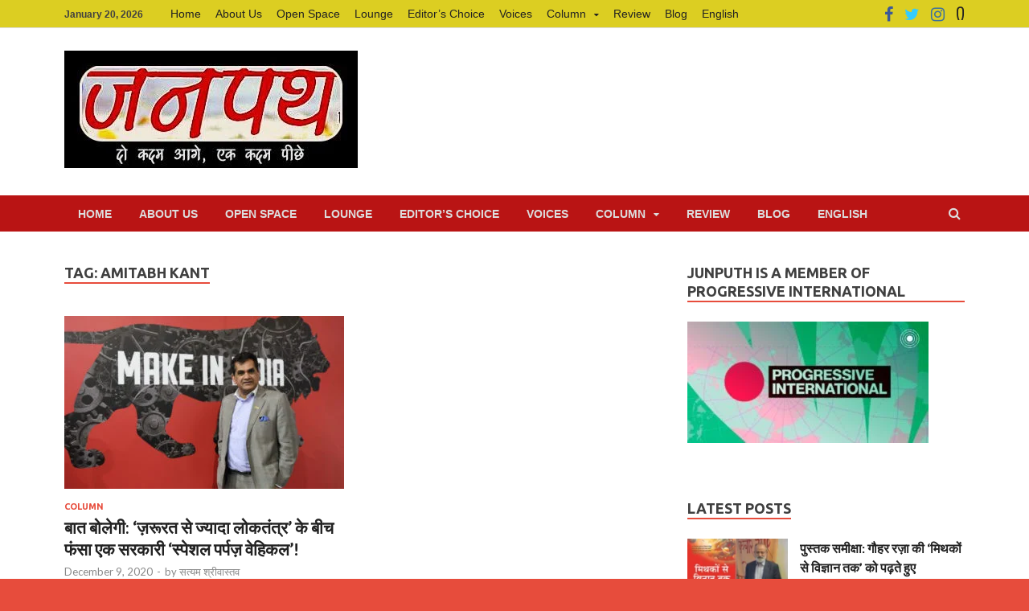

--- FILE ---
content_type: text/html; charset=UTF-8
request_url: https://junputh.com/tag/amitabh-kant/
body_size: 83203
content:
<!DOCTYPE html>
<html lang="Hi-IN">
<head>
<meta charset="UTF-8">
<meta name="viewport" content="width=device-width, initial-scale=1">
<link rel="profile" href="http://gmpg.org/xfn/11">
<!-- Global site tag (gtag.js) - Google Analytics -->
<script async src="https://www.googletagmanager.com/gtag/js?id=UA-163862066-1"></script>
<script>
  window.dataLayer = window.dataLayer || [];
  function gtag(){dataLayer.push(arguments);}
  gtag('js', new Date());

  gtag('config', 'UA-163862066-1');
</script>
<meta name='robots' content='index, follow, max-image-preview:large, max-snippet:-1, max-video-preview:-1' />

	<!-- This site is optimized with the Yoast SEO plugin v22.1 - https://yoast.com/wordpress/plugins/seo/ -->
	<title>Amitabh Kant Archives - Junputh</title>
	<link rel="canonical" href="https://junputh.com/tag/amitabh-kant/" />
	<meta property="og:locale" content="hi_IN" />
	<meta property="og:type" content="article" />
	<meta property="og:title" content="Amitabh Kant Archives - Junputh" />
	<meta property="og:url" content="https://junputh.com/tag/amitabh-kant/" />
	<meta property="og:site_name" content="Junputh" />
	<meta property="og:image" content="https://junputh.com/wp-content/uploads/2020/04/logonew.jpg" />
	<meta property="og:image:width" content="365" />
	<meta property="og:image:height" content="146" />
	<meta property="og:image:type" content="image/jpeg" />
	<meta name="twitter:card" content="summary_large_image" />
	<meta name="twitter:site" content="@junputh" />
	<script type="application/ld+json" class="yoast-schema-graph">{"@context":"https://schema.org","@graph":[{"@type":"CollectionPage","@id":"https://junputh.com/tag/amitabh-kant/","url":"https://junputh.com/tag/amitabh-kant/","name":"Amitabh Kant Archives - Junputh","isPartOf":{"@id":"https://junputh.com/#website"},"primaryImageOfPage":{"@id":"https://junputh.com/tag/amitabh-kant/#primaryimage"},"image":{"@id":"https://junputh.com/tag/amitabh-kant/#primaryimage"},"thumbnailUrl":"https://junputh.com/wp-content/uploads/2020/12/1455288377-7592.jpg","breadcrumb":{"@id":"https://junputh.com/tag/amitabh-kant/#breadcrumb"},"inLanguage":"en-US"},{"@type":"ImageObject","inLanguage":"en-US","@id":"https://junputh.com/tag/amitabh-kant/#primaryimage","url":"https://junputh.com/wp-content/uploads/2020/12/1455288377-7592.jpg","contentUrl":"https://junputh.com/wp-content/uploads/2020/12/1455288377-7592.jpg","width":620,"height":464},{"@type":"BreadcrumbList","@id":"https://junputh.com/tag/amitabh-kant/#breadcrumb","itemListElement":[{"@type":"ListItem","position":1,"name":"Home","item":"https://junputh.com/"},{"@type":"ListItem","position":2,"name":"Amitabh Kant"}]},{"@type":"WebSite","@id":"https://junputh.com/#website","url":"https://junputh.com/","name":"Junputh","description":"Junputh","publisher":{"@id":"https://junputh.com/#organization"},"potentialAction":[{"@type":"SearchAction","target":{"@type":"EntryPoint","urlTemplate":"https://junputh.com/?s={search_term_string}"},"query-input":"required name=search_term_string"}],"inLanguage":"en-US"},{"@type":"Organization","@id":"https://junputh.com/#organization","name":"Junputh","url":"https://junputh.com/","logo":{"@type":"ImageObject","inLanguage":"en-US","@id":"https://junputh.com/#/schema/logo/image/","url":"https://junputh.com/wp-content/uploads/2020/04/Junputh-Logo-1.jpg","contentUrl":"https://junputh.com/wp-content/uploads/2020/04/Junputh-Logo-1.jpg","width":500,"height":200,"caption":"Junputh"},"image":{"@id":"https://junputh.com/#/schema/logo/image/"},"sameAs":["https://www.facebook.com/junputh","https://twitter.com/junputh"]}]}</script>
	<!-- / Yoast SEO plugin. -->


<link rel='dns-prefetch' href='//fonts.googleapis.com' />
<link rel='dns-prefetch' href='//pagead2.googlesyndication.com' />
<link rel="alternate" type="application/rss+xml" title="Junputh &raquo; Feed" href="https://junputh.com/feed/" />
<link rel="alternate" type="application/rss+xml" title="Junputh &raquo; Comments Feed" href="https://junputh.com/comments/feed/" />
<link rel="alternate" type="application/rss+xml" title="Junputh &raquo; Amitabh Kant Tag Feed" href="https://junputh.com/tag/amitabh-kant/feed/" />
<script type="text/javascript">
/* <![CDATA[ */
window._wpemojiSettings = {"baseUrl":"https:\/\/s.w.org\/images\/core\/emoji\/14.0.0\/72x72\/","ext":".png","svgUrl":"https:\/\/s.w.org\/images\/core\/emoji\/14.0.0\/svg\/","svgExt":".svg","source":{"concatemoji":"https:\/\/junputh.com\/wp-includes\/js\/wp-emoji-release.min.js?ver=6.4.6"}};
/*! This file is auto-generated */
!function(i,n){var o,s,e;function c(e){try{var t={supportTests:e,timestamp:(new Date).valueOf()};sessionStorage.setItem(o,JSON.stringify(t))}catch(e){}}function p(e,t,n){e.clearRect(0,0,e.canvas.width,e.canvas.height),e.fillText(t,0,0);var t=new Uint32Array(e.getImageData(0,0,e.canvas.width,e.canvas.height).data),r=(e.clearRect(0,0,e.canvas.width,e.canvas.height),e.fillText(n,0,0),new Uint32Array(e.getImageData(0,0,e.canvas.width,e.canvas.height).data));return t.every(function(e,t){return e===r[t]})}function u(e,t,n){switch(t){case"flag":return n(e,"\ud83c\udff3\ufe0f\u200d\u26a7\ufe0f","\ud83c\udff3\ufe0f\u200b\u26a7\ufe0f")?!1:!n(e,"\ud83c\uddfa\ud83c\uddf3","\ud83c\uddfa\u200b\ud83c\uddf3")&&!n(e,"\ud83c\udff4\udb40\udc67\udb40\udc62\udb40\udc65\udb40\udc6e\udb40\udc67\udb40\udc7f","\ud83c\udff4\u200b\udb40\udc67\u200b\udb40\udc62\u200b\udb40\udc65\u200b\udb40\udc6e\u200b\udb40\udc67\u200b\udb40\udc7f");case"emoji":return!n(e,"\ud83e\udef1\ud83c\udffb\u200d\ud83e\udef2\ud83c\udfff","\ud83e\udef1\ud83c\udffb\u200b\ud83e\udef2\ud83c\udfff")}return!1}function f(e,t,n){var r="undefined"!=typeof WorkerGlobalScope&&self instanceof WorkerGlobalScope?new OffscreenCanvas(300,150):i.createElement("canvas"),a=r.getContext("2d",{willReadFrequently:!0}),o=(a.textBaseline="top",a.font="600 32px Arial",{});return e.forEach(function(e){o[e]=t(a,e,n)}),o}function t(e){var t=i.createElement("script");t.src=e,t.defer=!0,i.head.appendChild(t)}"undefined"!=typeof Promise&&(o="wpEmojiSettingsSupports",s=["flag","emoji"],n.supports={everything:!0,everythingExceptFlag:!0},e=new Promise(function(e){i.addEventListener("DOMContentLoaded",e,{once:!0})}),new Promise(function(t){var n=function(){try{var e=JSON.parse(sessionStorage.getItem(o));if("object"==typeof e&&"number"==typeof e.timestamp&&(new Date).valueOf()<e.timestamp+604800&&"object"==typeof e.supportTests)return e.supportTests}catch(e){}return null}();if(!n){if("undefined"!=typeof Worker&&"undefined"!=typeof OffscreenCanvas&&"undefined"!=typeof URL&&URL.createObjectURL&&"undefined"!=typeof Blob)try{var e="postMessage("+f.toString()+"("+[JSON.stringify(s),u.toString(),p.toString()].join(",")+"));",r=new Blob([e],{type:"text/javascript"}),a=new Worker(URL.createObjectURL(r),{name:"wpTestEmojiSupports"});return void(a.onmessage=function(e){c(n=e.data),a.terminate(),t(n)})}catch(e){}c(n=f(s,u,p))}t(n)}).then(function(e){for(var t in e)n.supports[t]=e[t],n.supports.everything=n.supports.everything&&n.supports[t],"flag"!==t&&(n.supports.everythingExceptFlag=n.supports.everythingExceptFlag&&n.supports[t]);n.supports.everythingExceptFlag=n.supports.everythingExceptFlag&&!n.supports.flag,n.DOMReady=!1,n.readyCallback=function(){n.DOMReady=!0}}).then(function(){return e}).then(function(){var e;n.supports.everything||(n.readyCallback(),(e=n.source||{}).concatemoji?t(e.concatemoji):e.wpemoji&&e.twemoji&&(t(e.twemoji),t(e.wpemoji)))}))}((window,document),window._wpemojiSettings);
/* ]]> */
</script>
<style id='wp-emoji-styles-inline-css' type='text/css'>

	img.wp-smiley, img.emoji {
		display: inline !important;
		border: none !important;
		box-shadow: none !important;
		height: 1em !important;
		width: 1em !important;
		margin: 0 0.07em !important;
		vertical-align: -0.1em !important;
		background: none !important;
		padding: 0 !important;
	}
</style>
<link rel='stylesheet' id='wp-block-library-css' href='https://junputh.com/wp-includes/css/dist/block-library/style.min.css?ver=6.4.6' type='text/css' media='all' />
<style id='wp-block-library-theme-inline-css' type='text/css'>
.wp-block-audio figcaption{color:#555;font-size:13px;text-align:center}.is-dark-theme .wp-block-audio figcaption{color:hsla(0,0%,100%,.65)}.wp-block-audio{margin:0 0 1em}.wp-block-code{border:1px solid #ccc;border-radius:4px;font-family:Menlo,Consolas,monaco,monospace;padding:.8em 1em}.wp-block-embed figcaption{color:#555;font-size:13px;text-align:center}.is-dark-theme .wp-block-embed figcaption{color:hsla(0,0%,100%,.65)}.wp-block-embed{margin:0 0 1em}.blocks-gallery-caption{color:#555;font-size:13px;text-align:center}.is-dark-theme .blocks-gallery-caption{color:hsla(0,0%,100%,.65)}.wp-block-image figcaption{color:#555;font-size:13px;text-align:center}.is-dark-theme .wp-block-image figcaption{color:hsla(0,0%,100%,.65)}.wp-block-image{margin:0 0 1em}.wp-block-pullquote{border-bottom:4px solid;border-top:4px solid;color:currentColor;margin-bottom:1.75em}.wp-block-pullquote cite,.wp-block-pullquote footer,.wp-block-pullquote__citation{color:currentColor;font-size:.8125em;font-style:normal;text-transform:uppercase}.wp-block-quote{border-left:.25em solid;margin:0 0 1.75em;padding-left:1em}.wp-block-quote cite,.wp-block-quote footer{color:currentColor;font-size:.8125em;font-style:normal;position:relative}.wp-block-quote.has-text-align-right{border-left:none;border-right:.25em solid;padding-left:0;padding-right:1em}.wp-block-quote.has-text-align-center{border:none;padding-left:0}.wp-block-quote.is-large,.wp-block-quote.is-style-large,.wp-block-quote.is-style-plain{border:none}.wp-block-search .wp-block-search__label{font-weight:700}.wp-block-search__button{border:1px solid #ccc;padding:.375em .625em}:where(.wp-block-group.has-background){padding:1.25em 2.375em}.wp-block-separator.has-css-opacity{opacity:.4}.wp-block-separator{border:none;border-bottom:2px solid;margin-left:auto;margin-right:auto}.wp-block-separator.has-alpha-channel-opacity{opacity:1}.wp-block-separator:not(.is-style-wide):not(.is-style-dots){width:100px}.wp-block-separator.has-background:not(.is-style-dots){border-bottom:none;height:1px}.wp-block-separator.has-background:not(.is-style-wide):not(.is-style-dots){height:2px}.wp-block-table{margin:0 0 1em}.wp-block-table td,.wp-block-table th{word-break:normal}.wp-block-table figcaption{color:#555;font-size:13px;text-align:center}.is-dark-theme .wp-block-table figcaption{color:hsla(0,0%,100%,.65)}.wp-block-video figcaption{color:#555;font-size:13px;text-align:center}.is-dark-theme .wp-block-video figcaption{color:hsla(0,0%,100%,.65)}.wp-block-video{margin:0 0 1em}.wp-block-template-part.has-background{margin-bottom:0;margin-top:0;padding:1.25em 2.375em}
</style>
<style id='pdfemb-pdf-embedder-viewer-style-inline-css' type='text/css'>
.wp-block-pdfemb-pdf-embedder-viewer{max-width:none}

</style>
<style id='classic-theme-styles-inline-css' type='text/css'>
/*! This file is auto-generated */
.wp-block-button__link{color:#fff;background-color:#32373c;border-radius:9999px;box-shadow:none;text-decoration:none;padding:calc(.667em + 2px) calc(1.333em + 2px);font-size:1.125em}.wp-block-file__button{background:#32373c;color:#fff;text-decoration:none}
</style>
<style id='global-styles-inline-css' type='text/css'>
body{--wp--preset--color--black: #000000;--wp--preset--color--cyan-bluish-gray: #abb8c3;--wp--preset--color--white: #ffffff;--wp--preset--color--pale-pink: #f78da7;--wp--preset--color--vivid-red: #cf2e2e;--wp--preset--color--luminous-vivid-orange: #ff6900;--wp--preset--color--luminous-vivid-amber: #fcb900;--wp--preset--color--light-green-cyan: #7bdcb5;--wp--preset--color--vivid-green-cyan: #00d084;--wp--preset--color--pale-cyan-blue: #8ed1fc;--wp--preset--color--vivid-cyan-blue: #0693e3;--wp--preset--color--vivid-purple: #9b51e0;--wp--preset--gradient--vivid-cyan-blue-to-vivid-purple: linear-gradient(135deg,rgba(6,147,227,1) 0%,rgb(155,81,224) 100%);--wp--preset--gradient--light-green-cyan-to-vivid-green-cyan: linear-gradient(135deg,rgb(122,220,180) 0%,rgb(0,208,130) 100%);--wp--preset--gradient--luminous-vivid-amber-to-luminous-vivid-orange: linear-gradient(135deg,rgba(252,185,0,1) 0%,rgba(255,105,0,1) 100%);--wp--preset--gradient--luminous-vivid-orange-to-vivid-red: linear-gradient(135deg,rgba(255,105,0,1) 0%,rgb(207,46,46) 100%);--wp--preset--gradient--very-light-gray-to-cyan-bluish-gray: linear-gradient(135deg,rgb(238,238,238) 0%,rgb(169,184,195) 100%);--wp--preset--gradient--cool-to-warm-spectrum: linear-gradient(135deg,rgb(74,234,220) 0%,rgb(151,120,209) 20%,rgb(207,42,186) 40%,rgb(238,44,130) 60%,rgb(251,105,98) 80%,rgb(254,248,76) 100%);--wp--preset--gradient--blush-light-purple: linear-gradient(135deg,rgb(255,206,236) 0%,rgb(152,150,240) 100%);--wp--preset--gradient--blush-bordeaux: linear-gradient(135deg,rgb(254,205,165) 0%,rgb(254,45,45) 50%,rgb(107,0,62) 100%);--wp--preset--gradient--luminous-dusk: linear-gradient(135deg,rgb(255,203,112) 0%,rgb(199,81,192) 50%,rgb(65,88,208) 100%);--wp--preset--gradient--pale-ocean: linear-gradient(135deg,rgb(255,245,203) 0%,rgb(182,227,212) 50%,rgb(51,167,181) 100%);--wp--preset--gradient--electric-grass: linear-gradient(135deg,rgb(202,248,128) 0%,rgb(113,206,126) 100%);--wp--preset--gradient--midnight: linear-gradient(135deg,rgb(2,3,129) 0%,rgb(40,116,252) 100%);--wp--preset--font-size--small: 13px;--wp--preset--font-size--medium: 20px;--wp--preset--font-size--large: 36px;--wp--preset--font-size--x-large: 42px;--wp--preset--spacing--20: 0.44rem;--wp--preset--spacing--30: 0.67rem;--wp--preset--spacing--40: 1rem;--wp--preset--spacing--50: 1.5rem;--wp--preset--spacing--60: 2.25rem;--wp--preset--spacing--70: 3.38rem;--wp--preset--spacing--80: 5.06rem;--wp--preset--shadow--natural: 6px 6px 9px rgba(0, 0, 0, 0.2);--wp--preset--shadow--deep: 12px 12px 50px rgba(0, 0, 0, 0.4);--wp--preset--shadow--sharp: 6px 6px 0px rgba(0, 0, 0, 0.2);--wp--preset--shadow--outlined: 6px 6px 0px -3px rgba(255, 255, 255, 1), 6px 6px rgba(0, 0, 0, 1);--wp--preset--shadow--crisp: 6px 6px 0px rgba(0, 0, 0, 1);}:where(.is-layout-flex){gap: 0.5em;}:where(.is-layout-grid){gap: 0.5em;}body .is-layout-flow > .alignleft{float: left;margin-inline-start: 0;margin-inline-end: 2em;}body .is-layout-flow > .alignright{float: right;margin-inline-start: 2em;margin-inline-end: 0;}body .is-layout-flow > .aligncenter{margin-left: auto !important;margin-right: auto !important;}body .is-layout-constrained > .alignleft{float: left;margin-inline-start: 0;margin-inline-end: 2em;}body .is-layout-constrained > .alignright{float: right;margin-inline-start: 2em;margin-inline-end: 0;}body .is-layout-constrained > .aligncenter{margin-left: auto !important;margin-right: auto !important;}body .is-layout-constrained > :where(:not(.alignleft):not(.alignright):not(.alignfull)){max-width: var(--wp--style--global--content-size);margin-left: auto !important;margin-right: auto !important;}body .is-layout-constrained > .alignwide{max-width: var(--wp--style--global--wide-size);}body .is-layout-flex{display: flex;}body .is-layout-flex{flex-wrap: wrap;align-items: center;}body .is-layout-flex > *{margin: 0;}body .is-layout-grid{display: grid;}body .is-layout-grid > *{margin: 0;}:where(.wp-block-columns.is-layout-flex){gap: 2em;}:where(.wp-block-columns.is-layout-grid){gap: 2em;}:where(.wp-block-post-template.is-layout-flex){gap: 1.25em;}:where(.wp-block-post-template.is-layout-grid){gap: 1.25em;}.has-black-color{color: var(--wp--preset--color--black) !important;}.has-cyan-bluish-gray-color{color: var(--wp--preset--color--cyan-bluish-gray) !important;}.has-white-color{color: var(--wp--preset--color--white) !important;}.has-pale-pink-color{color: var(--wp--preset--color--pale-pink) !important;}.has-vivid-red-color{color: var(--wp--preset--color--vivid-red) !important;}.has-luminous-vivid-orange-color{color: var(--wp--preset--color--luminous-vivid-orange) !important;}.has-luminous-vivid-amber-color{color: var(--wp--preset--color--luminous-vivid-amber) !important;}.has-light-green-cyan-color{color: var(--wp--preset--color--light-green-cyan) !important;}.has-vivid-green-cyan-color{color: var(--wp--preset--color--vivid-green-cyan) !important;}.has-pale-cyan-blue-color{color: var(--wp--preset--color--pale-cyan-blue) !important;}.has-vivid-cyan-blue-color{color: var(--wp--preset--color--vivid-cyan-blue) !important;}.has-vivid-purple-color{color: var(--wp--preset--color--vivid-purple) !important;}.has-black-background-color{background-color: var(--wp--preset--color--black) !important;}.has-cyan-bluish-gray-background-color{background-color: var(--wp--preset--color--cyan-bluish-gray) !important;}.has-white-background-color{background-color: var(--wp--preset--color--white) !important;}.has-pale-pink-background-color{background-color: var(--wp--preset--color--pale-pink) !important;}.has-vivid-red-background-color{background-color: var(--wp--preset--color--vivid-red) !important;}.has-luminous-vivid-orange-background-color{background-color: var(--wp--preset--color--luminous-vivid-orange) !important;}.has-luminous-vivid-amber-background-color{background-color: var(--wp--preset--color--luminous-vivid-amber) !important;}.has-light-green-cyan-background-color{background-color: var(--wp--preset--color--light-green-cyan) !important;}.has-vivid-green-cyan-background-color{background-color: var(--wp--preset--color--vivid-green-cyan) !important;}.has-pale-cyan-blue-background-color{background-color: var(--wp--preset--color--pale-cyan-blue) !important;}.has-vivid-cyan-blue-background-color{background-color: var(--wp--preset--color--vivid-cyan-blue) !important;}.has-vivid-purple-background-color{background-color: var(--wp--preset--color--vivid-purple) !important;}.has-black-border-color{border-color: var(--wp--preset--color--black) !important;}.has-cyan-bluish-gray-border-color{border-color: var(--wp--preset--color--cyan-bluish-gray) !important;}.has-white-border-color{border-color: var(--wp--preset--color--white) !important;}.has-pale-pink-border-color{border-color: var(--wp--preset--color--pale-pink) !important;}.has-vivid-red-border-color{border-color: var(--wp--preset--color--vivid-red) !important;}.has-luminous-vivid-orange-border-color{border-color: var(--wp--preset--color--luminous-vivid-orange) !important;}.has-luminous-vivid-amber-border-color{border-color: var(--wp--preset--color--luminous-vivid-amber) !important;}.has-light-green-cyan-border-color{border-color: var(--wp--preset--color--light-green-cyan) !important;}.has-vivid-green-cyan-border-color{border-color: var(--wp--preset--color--vivid-green-cyan) !important;}.has-pale-cyan-blue-border-color{border-color: var(--wp--preset--color--pale-cyan-blue) !important;}.has-vivid-cyan-blue-border-color{border-color: var(--wp--preset--color--vivid-cyan-blue) !important;}.has-vivid-purple-border-color{border-color: var(--wp--preset--color--vivid-purple) !important;}.has-vivid-cyan-blue-to-vivid-purple-gradient-background{background: var(--wp--preset--gradient--vivid-cyan-blue-to-vivid-purple) !important;}.has-light-green-cyan-to-vivid-green-cyan-gradient-background{background: var(--wp--preset--gradient--light-green-cyan-to-vivid-green-cyan) !important;}.has-luminous-vivid-amber-to-luminous-vivid-orange-gradient-background{background: var(--wp--preset--gradient--luminous-vivid-amber-to-luminous-vivid-orange) !important;}.has-luminous-vivid-orange-to-vivid-red-gradient-background{background: var(--wp--preset--gradient--luminous-vivid-orange-to-vivid-red) !important;}.has-very-light-gray-to-cyan-bluish-gray-gradient-background{background: var(--wp--preset--gradient--very-light-gray-to-cyan-bluish-gray) !important;}.has-cool-to-warm-spectrum-gradient-background{background: var(--wp--preset--gradient--cool-to-warm-spectrum) !important;}.has-blush-light-purple-gradient-background{background: var(--wp--preset--gradient--blush-light-purple) !important;}.has-blush-bordeaux-gradient-background{background: var(--wp--preset--gradient--blush-bordeaux) !important;}.has-luminous-dusk-gradient-background{background: var(--wp--preset--gradient--luminous-dusk) !important;}.has-pale-ocean-gradient-background{background: var(--wp--preset--gradient--pale-ocean) !important;}.has-electric-grass-gradient-background{background: var(--wp--preset--gradient--electric-grass) !important;}.has-midnight-gradient-background{background: var(--wp--preset--gradient--midnight) !important;}.has-small-font-size{font-size: var(--wp--preset--font-size--small) !important;}.has-medium-font-size{font-size: var(--wp--preset--font-size--medium) !important;}.has-large-font-size{font-size: var(--wp--preset--font-size--large) !important;}.has-x-large-font-size{font-size: var(--wp--preset--font-size--x-large) !important;}
.wp-block-navigation a:where(:not(.wp-element-button)){color: inherit;}
:where(.wp-block-post-template.is-layout-flex){gap: 1.25em;}:where(.wp-block-post-template.is-layout-grid){gap: 1.25em;}
:where(.wp-block-columns.is-layout-flex){gap: 2em;}:where(.wp-block-columns.is-layout-grid){gap: 2em;}
.wp-block-pullquote{font-size: 1.5em;line-height: 1.6;}
</style>
<link rel='stylesheet' id='hitmag-fonts-css' href='https://fonts.googleapis.com/css?family=Ubuntu%3A400%2C500%2C700%7CLato%3A400%2C700%2C400italic%2C700italic%7COpen+Sans%3A400%2C400italic%2C700&#038;subset=latin%2Clatin-ext' type='text/css' media='all' />
<link rel='stylesheet' id='hitmag-font-awesome-css' href='https://junputh.com/wp-content/themes/hitmag/css/font-awesome.min.css?ver=4.7.0' type='text/css' media='all' />
<link rel='stylesheet' id='hitmag-style-css' href='https://junputh.com/wp-content/themes/hitmag/style.css?ver=6.4.6' type='text/css' media='all' />
<link rel='stylesheet' id='jquery-flexslider-css' href='https://junputh.com/wp-content/themes/hitmag/css/flexslider.css?ver=6.4.6' type='text/css' media='screen' />
<link rel='stylesheet' id='jquery-magnific-popup-css' href='https://junputh.com/wp-content/themes/hitmag/css/magnific-popup.css?ver=6.4.6' type='text/css' media='all' />
<link rel='stylesheet' id='heateor_sss_frontend_css-css' href='https://junputh.com/wp-content/plugins/sassy-social-share/public/css/sassy-social-share-public.css?ver=3.3.58' type='text/css' media='all' />
<style id='heateor_sss_frontend_css-inline-css' type='text/css'>
.heateor_sss_button_instagram span.heateor_sss_svg,a.heateor_sss_instagram span.heateor_sss_svg{background:radial-gradient(circle at 30% 107%,#fdf497 0,#fdf497 5%,#fd5949 45%,#d6249f 60%,#285aeb 90%)}.heateor_sss_horizontal_sharing .heateor_sss_svg,.heateor_sss_standard_follow_icons_container .heateor_sss_svg{color:#fff;border-width:0px;border-style:solid;border-color:transparent}.heateor_sss_horizontal_sharing .heateorSssTCBackground{color:#666}.heateor_sss_horizontal_sharing span.heateor_sss_svg:hover,.heateor_sss_standard_follow_icons_container span.heateor_sss_svg:hover{border-color:transparent;}.heateor_sss_vertical_sharing span.heateor_sss_svg,.heateor_sss_floating_follow_icons_container span.heateor_sss_svg{color:#fff;border-width:0px;border-style:solid;border-color:transparent;}.heateor_sss_vertical_sharing .heateorSssTCBackground{color:#666;}.heateor_sss_vertical_sharing span.heateor_sss_svg:hover,.heateor_sss_floating_follow_icons_container span.heateor_sss_svg:hover{border-color:transparent;}@media screen and (max-width:783px) {.heateor_sss_vertical_sharing{display:none!important}}
</style>
<script type="text/javascript" src="https://junputh.com/wp-includes/js/jquery/jquery.min.js?ver=3.7.1" id="jquery-core-js"></script>
<script type="text/javascript" src="https://junputh.com/wp-includes/js/jquery/jquery-migrate.min.js?ver=3.4.1" id="jquery-migrate-js"></script>
<!--[if lt IE 9]>
<script type="text/javascript" src="https://junputh.com/wp-content/themes/hitmag/js/html5shiv.min.js?ver=6.4.6" id="html5shiv-js"></script>
<![endif]-->
<link rel="https://api.w.org/" href="https://junputh.com/wp-json/" /><link rel="alternate" type="application/json" href="https://junputh.com/wp-json/wp/v2/tags/1789" /><link rel="EditURI" type="application/rsd+xml" title="RSD" href="https://junputh.com/xmlrpc.php?rsd" />
<meta name="generator" content="WordPress 6.4.6" />
			<meta property="fb:pages" content="435750959792305" />
			<meta name="generator" content="Site Kit by Google 1.121.0" />		<style type="text/css">
			
			button,
			input[type="button"],
			input[type="reset"],
			input[type="submit"] {
				background: #E74C3C;
			}

            .th-readmore {
                background: #E74C3C;
            }           

            a:hover {
                color: #E74C3C;
            } 

            .main-navigation a:hover {
                background-color: #E74C3C;
            }

            .main-navigation .current_page_item > a,
            .main-navigation .current-menu-item > a,
            .main-navigation .current_page_ancestor > a,
            .main-navigation .current-menu-ancestor > a {
                background-color: #E74C3C;
            }

            #main-nav-button:hover {
                background-color: #E74C3C;
            }

            .post-navigation .post-title:hover {
                color: #E74C3C;
            }

            .top-navigation a:hover {
                color: #E74C3C;
            }

            .top-navigation ul ul a:hover {
                background: #E74C3C;
            }

            #top-nav-button:hover {
                color: #E74C3C;
            }

            .responsive-mainnav li a:hover,
            .responsive-topnav li a:hover {
                background: #E74C3C;
            }

            #hm-search-form .search-form .search-submit {
                background-color: #E74C3C;
            }

            .nav-links .current {
                background: #E74C3C;
            }

            .elementor-widget-container h5,
            .widget-title {
                border-bottom: 2px solid #E74C3C;
            }

            .footer-widget-title {
                border-bottom: 2px solid #E74C3C;
            }

            .widget-area a:hover {
                color: #E74C3C;
            }

            .footer-widget-area .widget a:hover {
                color: #E74C3C;
            }

            .site-info a:hover {
                color: #E74C3C;
            }

            .search-form .search-submit {
                background: #E74C3C;
            }

            .hmb-entry-title a:hover {
                color: #E74C3C;
            }

            .hmb-entry-meta a:hover,
            .hms-meta a:hover {
                color: #E74C3C;
            }

            .hms-title a:hover {
                color: #E74C3C;
            }

            .hmw-grid-post .post-title a:hover {
                color: #E74C3C;
            }

            .footer-widget-area .hmw-grid-post .post-title a:hover,
            .footer-widget-area .hmb-entry-title a:hover,
            .footer-widget-area .hms-title a:hover {
                color: #E74C3C;
            }

            .hm-tabs-wdt .ui-state-active {
                border-bottom: 2px solid #E74C3C;
            }

            a.hm-viewall {
                background: #E74C3C;
            }

            #hitmag-tags a,
            .widget_tag_cloud .tagcloud a {
                background: #E74C3C;
            }

            .site-title a {
                color: #E74C3C;
            }

            .hitmag-post .entry-title a:hover {
                color: #E74C3C;
            }

            .hitmag-post .entry-meta a:hover {
                color: #E74C3C;
            }

            .cat-links a {
                color: #E74C3C;
            }

            .hitmag-single .entry-meta a:hover {
                color: #E74C3C;
            }

            .hitmag-single .author a:hover {
                color: #E74C3C;
            }

            .hm-author-content .author-posts-link {
                color: #E74C3C;
            }

            .hm-tags-links a:hover {
                background: #E74C3C;
            }

            .hm-tagged {
                background: #E74C3C;
            }

            .hm-edit-link a.post-edit-link {
                background: #E74C3C;
            }

            .arc-page-title {
                border-bottom: 2px solid #E74C3C;
            }

            .srch-page-title {
                border-bottom: 2px solid #E74C3C;
            }

            .hm-slider-details .cat-links {
                background: #E74C3C;
            }

            .hm-rel-post .post-title a:hover {
                color: #E74C3C;
            }

            .comment-author a {
                color: #E74C3C;
            }

            .comment-metadata a:hover,
            .comment-metadata a:focus,
            .pingback .comment-edit-link:hover,
            .pingback .comment-edit-link:focus {
                color: #E74C3C;
            }

            .comment-reply-link:hover,
            .comment-reply-link:focus {
                background: #E74C3C;
            }

            .required {
                color: #E74C3C;
            }

            blockquote {
                border-left: 3px solid #E74C3C;
            }

            .comment-reply-title small a:before {
                color: #E74C3C;
            }
            
            .woocommerce ul.products li.product h3:hover,
            .woocommerce-widget-area ul li a:hover,
            .woocommerce-loop-product__title:hover {
                color: #E74C3C;
            }

            .woocommerce-product-search input[type="submit"],
            .woocommerce #respond input#submit, 
            .woocommerce a.button, 
            .woocommerce button.button, 
            .woocommerce input.button,
            .woocommerce nav.woocommerce-pagination ul li a:focus,
            .woocommerce nav.woocommerce-pagination ul li a:hover,
            .woocommerce nav.woocommerce-pagination ul li span.current,
            .woocommerce span.onsale,
            .woocommerce-widget-area .widget-title,
            .woocommerce #respond input#submit.alt,
            .woocommerce a.button.alt,
            .woocommerce button.button.alt,
            .woocommerce input.button.alt {
                background: #E74C3C;
            }
            
            .wp-block-quote,
            .wp-block-quote:not(.is-large):not(.is-style-large) {
                border-left: 3px solid #E74C3C;
            }		</style>
	
<!-- Google AdSense meta tags added by Site Kit -->
<meta name="google-adsense-platform-account" content="ca-host-pub-2644536267352236">
<meta name="google-adsense-platform-domain" content="sitekit.withgoogle.com">
<!-- End Google AdSense meta tags added by Site Kit -->
	<style type="text/css">

			.site-title a,
		.site-description {
			position: absolute;
			clip: rect(1px, 1px, 1px, 1px);
		}

	
	</style>
	<style type="text/css" id="custom-background-css">
body.custom-background { background-color: #e74c3c; }
</style>
	
<!-- Google AdSense snippet added by Site Kit -->
<script type="text/javascript" async="async" src="https://pagead2.googlesyndication.com/pagead/js/adsbygoogle.js?client=ca-pub-2277069975172786&amp;host=ca-host-pub-2644536267352236" crossorigin="anonymous"></script>

<!-- End Google AdSense snippet added by Site Kit -->
<link rel="icon" href="https://junputh.com/wp-content/uploads/2020/04/Junputh-Favicon-150x150.jpg" sizes="32x32" />
<link rel="icon" href="https://junputh.com/wp-content/uploads/2020/04/Junputh-Favicon-300x300.jpg" sizes="192x192" />
<link rel="apple-touch-icon" href="https://junputh.com/wp-content/uploads/2020/04/Junputh-Favicon-300x300.jpg" />
<meta name="msapplication-TileImage" content="https://junputh.com/wp-content/uploads/2020/04/Junputh-Favicon-300x300.jpg" />
		<style type="text/css" id="wp-custom-css">
			.hm-slider-title {
    text-shadow: 0 0 5px #222;
    margin: 2px 0 0;
    line-height: 1.5;
}
.hms-title a {
    color: #222222;
    line-height: 1.4;
}
h1, h2, h3, h4, h5, h6 {
    clear: both;
    margin: 0.9em 0;
    line-height: 1.5;
}
.hmb-entry-meta a, .hms-meta a {
    color: #ec0909;
	font-size: 13px;
    font-weight: 700
}
.hitmag-single .entry-title {
line-height: 1.5;
}
.main-navigation {
    background-color: #b91414;
    clear: both;
    display: block;
    float: left;
    font-family: "Noto Sans", sans-serif;
    width: 100%;
}
#hm-menu-social li a::before {
    content: '\f408';
    display: inline-block;
    padding: 0 5px;
    font-family: 'FontAwesome';
    vertical-align: top;
    -webkit-font-smoothing: antialiased;
    font-size: 20px;
    color: #222;
}
.top-navigation a {
    color: #222;
    line-height: 20px;
    padding: 7.5px 9px;
    font-size: 12px;
    font-size: 0.85rem;
    font-weight: 500;
}
.hm-top-bar {
    height: 35px;
    background: #dcce22;
    border-bottom: 1px solid #ddd;
    font-family: "Noto Sans", sans-serif;
}
.site-info {
    line-height: 20px;
    background: #dcce22;
    font-size: 0px;
    font-size: 0rem;
    color: #ddd;
    overflow: hidden;
}
.site-footer {
    background: #b91414
}
element.style {
    max-width: 100%;
    height: auto;
    padding-top: 140px;
}

		</style>
		</head>

<body class="archive tag tag-amitabh-kant tag-1789 custom-background wp-custom-logo hitmag-full-width group-blog hfeed th-right-sidebar">



<div id="page" class="site hitmag-wrapper">
	<a class="skip-link screen-reader-text" href="#content">Skip to content</a>

	
	<header id="masthead" class="site-header" role="banner">

		
							<div class="hm-topnavbutton">
					<div class="hm-nwrap">
						<a href="#" class="navbutton" id="top-nav-button">Top Menu</a>
					</div>	
				</div>
				<div class="responsive-topnav"></div>					
			
			<div class="hm-top-bar">
				<div class="hm-container">
					
											<div class="hm-date">January 20, 2026</div>
					
											<div id="top-navigation" class="top-navigation">
							<div class="menu-primary-menu-container"><ul id="top-menu" class="menu"><li id="menu-item-572" class="menu-item menu-item-type-custom menu-item-object-custom menu-item-home menu-item-572"><a href="https://junputh.com/">Home</a></li>
<li id="menu-item-12490" class="menu-item menu-item-type-post_type menu-item-object-page menu-item-12490"><a href="https://junputh.com/about-us/">About Us</a></li>
<li id="menu-item-566" class="menu-item menu-item-type-taxonomy menu-item-object-category menu-item-566"><a href="https://junputh.com/open-space/">Open Space</a></li>
<li id="menu-item-565" class="menu-item menu-item-type-taxonomy menu-item-object-category menu-item-565"><a href="https://junputh.com/lounge/">Lounge</a></li>
<li id="menu-item-564" class="menu-item menu-item-type-taxonomy menu-item-object-category menu-item-564"><a href="https://junputh.com/editors-choice/">Editor&#8217;s Choice</a></li>
<li id="menu-item-571" class="menu-item menu-item-type-taxonomy menu-item-object-category menu-item-571"><a href="https://junputh.com/voices/">Voices</a></li>
<li id="menu-item-2089" class="menu-item menu-item-type-taxonomy menu-item-object-category menu-item-has-children menu-item-2089"><a href="https://junputh.com/column/">Column</a>
<ul class="sub-menu">
	<li id="menu-item-11532" class="menu-item menu-item-type-custom menu-item-object-custom menu-item-11532"><a href="https://junputh.com/tag/sankraman-kaal/">Sankraman kaal</a></li>
	<li id="menu-item-4864" class="menu-item menu-item-type-custom menu-item-object-custom menu-item-4864"><a href="https://junputh.com/tag/politically-incorrect/">Politically Incorrect</a></li>
	<li id="menu-item-2095" class="menu-item menu-item-type-custom menu-item-object-custom menu-item-2095"><a href="https://junputh.com/tag/tan-man-jan/">Tan Man Jan</a></li>
	<li id="menu-item-2093" class="menu-item menu-item-type-custom menu-item-object-custom menu-item-2093"><a href="https://junputh.com/tag/raag-darbari/">Raag Darbari</a></li>
	<li id="menu-item-2094" class="menu-item menu-item-type-custom menu-item-object-custom menu-item-2094"><a href="https://junputh.com/tag/baat-bolegi/">Baat Bolegi</a></li>
	<li id="menu-item-12814" class="menu-item menu-item-type-custom menu-item-object-custom menu-item-12814"><a href="https://junputh.com/tag/harf-o-hikayat/">Harf-O-Hikayat</a></li>
	<li id="menu-item-2173" class="menu-item menu-item-type-custom menu-item-object-custom menu-item-2173"><a href="https://junputh.com/tag/dakshinaavart/">Dakshinaavart</a></li>
	<li id="menu-item-2528" class="menu-item menu-item-type-custom menu-item-object-custom menu-item-2528"><a href="https://junputh.com/tag/deshaantar/">Deshaantar</a></li>
	<li id="menu-item-3418" class="menu-item menu-item-type-custom menu-item-object-custom menu-item-3418"><a href="https://junputh.com/tag/gaahe-bagaahe/">Gaahe-Bagaahe</a></li>
	<li id="menu-item-2661" class="menu-item menu-item-type-custom menu-item-object-custom menu-item-2661"><a href="https://junputh.com/tag/dicta-ficta/">Dicta-Ficta</a></li>
	<li id="menu-item-2600" class="menu-item menu-item-type-custom menu-item-object-custom menu-item-2600"><a href="https://junputh.com/tag/article-19/">Article 19</a></li>
	<li id="menu-item-3581" class="menu-item menu-item-type-custom menu-item-object-custom menu-item-3581"><a href="https://junputh.com/tag/tiryakaasan/">Tiryakaasan</a></li>
	<li id="menu-item-2096" class="menu-item menu-item-type-custom menu-item-object-custom menu-item-2096"><a href="https://junputh.com/tag/hafta-vasool">Hafta Vasool</a></li>
	<li id="menu-item-2097" class="menu-item menu-item-type-custom menu-item-object-custom menu-item-2097"><a href="https://junputh.com/tag/chhaan-ghont-ke/">Chhaan Ghont Ke</a></li>
	<li id="menu-item-3022" class="menu-item menu-item-type-custom menu-item-object-custom menu-item-3022"><a href="http://junputh.com/tag/panchatatva/">Panchatatva</a></li>
	<li id="menu-item-2272" class="menu-item menu-item-type-custom menu-item-object-custom menu-item-2272"><a href="https://junputh.com/tag/teesari-duniya/">Teesari Duniya</a></li>
	<li id="menu-item-721" class="menu-item menu-item-type-post_type menu-item-object-page menu-item-721"><a href="https://junputh.com/write-for-us/">Write for Us</a></li>
</ul>
</li>
<li id="menu-item-2294" class="menu-item menu-item-type-taxonomy menu-item-object-category menu-item-2294"><a href="https://junputh.com/review/">Review</a></li>
<li id="menu-item-567" class="menu-item menu-item-type-taxonomy menu-item-object-category menu-item-567"><a href="https://junputh.com/blog/">Blog</a></li>
<li id="menu-item-13922" class="menu-item menu-item-type-custom menu-item-object-custom menu-item-13922"><a href="http://english.junputh.com/">English</a></li>
</ul></div>					
						</div>		
					
					<div class="hm-social-menu"><div id="hm-menu-social" class="menu"><ul id="menu-social-items" class="menu-items"><li id="menu-item-1281" class="menu-item menu-item-type-custom menu-item-object-custom menu-item-1281"><a href="http://facebook.com/junputh"><span class="screen-reader-text">Facebook</span></a></li>
<li id="menu-item-1282" class="menu-item menu-item-type-custom menu-item-object-custom menu-item-1282"><a href="https://twitter.com/junputh"><span class="screen-reader-text">Twitter</span></a></li>
<li id="menu-item-1283" class="menu-item menu-item-type-custom menu-item-object-custom menu-item-1283"><a href="https://www.instagram.com/junputhindia/"><span class="screen-reader-text">Instagram</span></a></li>
<li id="menu-item-1287" class="menu-item menu-item-type-custom menu-item-object-custom menu-item-1287"><a href="http://www.followupstories.com/"><span class="screen-reader-text">FUS</span></a></li>
</ul></div></div>
				</div><!-- .hm-container -->
			</div><!-- .hm-top-bar -->

		
		
		<div class="header-main-area ">
			<div class="hm-container">
			<div class="site-branding">
				<div class="site-branding-content">
					<div class="hm-logo">
						<a href="https://junputh.com/" class="custom-logo-link" rel="home"><img width="365" height="146" src="https://junputh.com/wp-content/uploads/2020/04/cropped-logonew.jpg" class="custom-logo" alt="Junputh" decoding="async" fetchpriority="high" srcset="https://junputh.com/wp-content/uploads/2020/04/cropped-logonew.jpg 365w, https://junputh.com/wp-content/uploads/2020/04/cropped-logonew-300x120.jpg 300w" sizes="(max-width: 365px) 100vw, 365px" /></a>					</div><!-- .hm-logo -->

					<div class="hm-site-title">
													<p class="site-title"><a href="https://junputh.com/" rel="home">Junputh</a></p>
													<p class="site-description">Junputh</p>
											</div><!-- .hm-site-title -->
				</div><!-- .site-branding-content -->
			</div><!-- .site-branding -->

			
						</div><!-- .hm-container -->
		</div><!-- .header-main-area -->

		
		<div class="hm-nav-container">
			<nav id="site-navigation" class="main-navigation" role="navigation">
				<div class="hm-container">
					<div class="menu-primary-menu-container"><ul id="primary-menu" class="menu"><li class="menu-item menu-item-type-custom menu-item-object-custom menu-item-home menu-item-572"><a href="https://junputh.com/">Home</a></li>
<li class="menu-item menu-item-type-post_type menu-item-object-page menu-item-12490"><a href="https://junputh.com/about-us/">About Us</a></li>
<li class="menu-item menu-item-type-taxonomy menu-item-object-category menu-item-566"><a href="https://junputh.com/open-space/">Open Space</a></li>
<li class="menu-item menu-item-type-taxonomy menu-item-object-category menu-item-565"><a href="https://junputh.com/lounge/">Lounge</a></li>
<li class="menu-item menu-item-type-taxonomy menu-item-object-category menu-item-564"><a href="https://junputh.com/editors-choice/">Editor&#8217;s Choice</a></li>
<li class="menu-item menu-item-type-taxonomy menu-item-object-category menu-item-571"><a href="https://junputh.com/voices/">Voices</a></li>
<li class="menu-item menu-item-type-taxonomy menu-item-object-category menu-item-has-children menu-item-2089"><a href="https://junputh.com/column/">Column</a>
<ul class="sub-menu">
	<li class="menu-item menu-item-type-custom menu-item-object-custom menu-item-11532"><a href="https://junputh.com/tag/sankraman-kaal/">Sankraman kaal</a></li>
	<li class="menu-item menu-item-type-custom menu-item-object-custom menu-item-4864"><a href="https://junputh.com/tag/politically-incorrect/">Politically Incorrect</a></li>
	<li class="menu-item menu-item-type-custom menu-item-object-custom menu-item-2095"><a href="https://junputh.com/tag/tan-man-jan/">Tan Man Jan</a></li>
	<li class="menu-item menu-item-type-custom menu-item-object-custom menu-item-2093"><a href="https://junputh.com/tag/raag-darbari/">Raag Darbari</a></li>
	<li class="menu-item menu-item-type-custom menu-item-object-custom menu-item-2094"><a href="https://junputh.com/tag/baat-bolegi/">Baat Bolegi</a></li>
	<li class="menu-item menu-item-type-custom menu-item-object-custom menu-item-12814"><a href="https://junputh.com/tag/harf-o-hikayat/">Harf-O-Hikayat</a></li>
	<li class="menu-item menu-item-type-custom menu-item-object-custom menu-item-2173"><a href="https://junputh.com/tag/dakshinaavart/">Dakshinaavart</a></li>
	<li class="menu-item menu-item-type-custom menu-item-object-custom menu-item-2528"><a href="https://junputh.com/tag/deshaantar/">Deshaantar</a></li>
	<li class="menu-item menu-item-type-custom menu-item-object-custom menu-item-3418"><a href="https://junputh.com/tag/gaahe-bagaahe/">Gaahe-Bagaahe</a></li>
	<li class="menu-item menu-item-type-custom menu-item-object-custom menu-item-2661"><a href="https://junputh.com/tag/dicta-ficta/">Dicta-Ficta</a></li>
	<li class="menu-item menu-item-type-custom menu-item-object-custom menu-item-2600"><a href="https://junputh.com/tag/article-19/">Article 19</a></li>
	<li class="menu-item menu-item-type-custom menu-item-object-custom menu-item-3581"><a href="https://junputh.com/tag/tiryakaasan/">Tiryakaasan</a></li>
	<li class="menu-item menu-item-type-custom menu-item-object-custom menu-item-2096"><a href="https://junputh.com/tag/hafta-vasool">Hafta Vasool</a></li>
	<li class="menu-item menu-item-type-custom menu-item-object-custom menu-item-2097"><a href="https://junputh.com/tag/chhaan-ghont-ke/">Chhaan Ghont Ke</a></li>
	<li class="menu-item menu-item-type-custom menu-item-object-custom menu-item-3022"><a href="http://junputh.com/tag/panchatatva/">Panchatatva</a></li>
	<li class="menu-item menu-item-type-custom menu-item-object-custom menu-item-2272"><a href="https://junputh.com/tag/teesari-duniya/">Teesari Duniya</a></li>
	<li class="menu-item menu-item-type-post_type menu-item-object-page menu-item-721"><a href="https://junputh.com/write-for-us/">Write for Us</a></li>
</ul>
</li>
<li class="menu-item menu-item-type-taxonomy menu-item-object-category menu-item-2294"><a href="https://junputh.com/review/">Review</a></li>
<li class="menu-item menu-item-type-taxonomy menu-item-object-category menu-item-567"><a href="https://junputh.com/blog/">Blog</a></li>
<li class="menu-item menu-item-type-custom menu-item-object-custom menu-item-13922"><a href="http://english.junputh.com/">English</a></li>
</ul></div>					
											<div class="hm-search-button-icon"></div>
						<div class="hm-search-box-container">
							<div class="hm-search-box">
								<form role="search" method="get" class="search-form" action="https://junputh.com/">
				<label>
					<span class="screen-reader-text">Search for:</span>
					<input type="search" class="search-field" placeholder="Search &hellip;" value="" name="s" />
				</label>
				<input type="submit" class="search-submit" value="Search" />
			</form>							</div><!-- th-search-box -->
						</div><!-- .th-search-box-container -->
									</div><!-- .hm-container -->
			</nav><!-- #site-navigation -->
			<div class="hm-nwrap">
				<a href="#" class="navbutton" id="main-nav-button">Main Menu</a>
			</div>
			<div class="responsive-mainnav"></div>
		</div><!-- .hm-nav-container -->

		
	</header><!-- #masthead -->

	
	<div id="content" class="site-content">
		<div class="hm-container">

<div id="primary" class="content-area">
	<main id="main" class="site-main" role="main">

		
		
			<header class="page-header">
				<h1 class="page-title arc-page-title">Tag: <span>Amitabh Kant</span></h1>			</header><!-- .page-header -->

			<div class="posts-wrap th-grid-2">
<article id="post-6885" class="hitmag-post post-6885 post type-post status-publish format-standard has-post-thumbnail hentry category-column tag-amitabh-kant tag-baat-bolegi tag-niti-ayog tag-too-much-democracy">

		
			<a href="https://junputh.com/column/baat-bolegi-amitabh-kant-too-much-democracy-statement/" title="बात बोलेगी: &#8216;ज़रूरत से ज्यादा लोकतंत्र&#8217; के बीच फंसा एक सरकारी &#8216;स्पेशल पर्पज़ वेहिकल&#8217;!">
			<div class="archive-thumb">
			<img width="348" height="215" src="https://junputh.com/wp-content/uploads/2020/12/1455288377-7592-348x215.jpg" class="attachment-hitmag-grid size-hitmag-grid wp-post-image" alt="" decoding="async" />			</div><!-- .archive-thumb -->
		</a>
		
	<div class="archive-content">
		<header class="entry-header">
			<div class="cat-links"><a href="https://junputh.com/column/" rel="category tag">Column</a></div><h3 class="entry-title"><a href="https://junputh.com/column/baat-bolegi-amitabh-kant-too-much-democracy-statement/" rel="bookmark">बात बोलेगी: &#8216;ज़रूरत से ज्यादा लोकतंत्र&#8217; के बीच फंसा एक सरकारी &#8216;स्पेशल पर्पज़ वेहिकल&#8217;!</a></h3>			<div class="entry-meta">
				<span class="posted-on"><a href="https://junputh.com/column/baat-bolegi-amitabh-kant-too-much-democracy-statement/" rel="bookmark"><time class="entry-date published" datetime="2020-12-09T11:25:18+05:30">December 9, 2020</time><time class="updated" datetime="2020-12-09T11:25:21+05:30">December 9, 2020</time></a></span><span class="meta-sep"> - </span><span class="byline"> by <span class="author vcard"><a class="url fn n" href="https://junputh.com/author/satyam-shrivastava/">सत्यम श्रीवास्तव</a></span></span>			</div><!-- .entry-meta -->
					</header><!-- .entry-header -->

		<div class="entry-summary">
			<p>अमिताभ कांत का बयान अगर आधिकारिक तौर पर भारत सरकार का बयान है, जो निश्चित तौर पर है, तो यह इस किसान आंदोलन की सबसे बड़ी उपलब्धि है कि उसने भारत सरकार की असल मंशाओं को उजागर करवा लिया है।</p>
					<a href="https://junputh.com/column/baat-bolegi-amitabh-kant-too-much-democracy-statement/" class="th-readmore">Read More</a>
				
		</div><!-- .entry-summary -->
		
	</div><!-- .archive-content -->

	
</article><!-- #post-## --></div><!-- .posts-wrap -->
		
	</main><!-- #main -->
</div><!-- #primary -->


<aside id="secondary" class="widget-area" role="complementary">

	
	<section id="text-4" class="widget widget_text"><h4 class="widget-title">Junputh is a Member of Progressive International</h4>			<div class="textwidget"><p><a href="https://progressive.international/members/1f159de1-4ce3-4dba-8626-0048037171f8-junputh/en" target="_blank" rel="noopener"><img loading="lazy" decoding="async" class="alignnone size-medium wp-image-12499" src="https://junputh.com/wp-content/uploads/2021/06/9c2587a3-7f3f-4458-aeba-a15fb74947fb-300x151.jpg" alt="" width="300" height="151" srcset="https://junputh.com/wp-content/uploads/2021/06/9c2587a3-7f3f-4458-aeba-a15fb74947fb-300x151.jpg 300w, https://junputh.com/wp-content/uploads/2021/06/9c2587a3-7f3f-4458-aeba-a15fb74947fb.jpg 489w" sizes="(max-width: 300px) 100vw, 300px" /></a></p>
</div>
		</section><section id="sidebar_posts-2" class="widget widget_sidebar_posts">		<div class="hitmag-category-posts">
		<h4 class="widget-title">Latest Posts</h4>
		
			
								<div class="hms-post">
													<div class="hms-thumb">
								<a href="https://junputh.com/review/gauhar-raza-book-on-evolution-of-science-from-mythology-review/" rel="bookmark" title="पुस्तक समीक्षा: गौहर रज़ा की ‘मिथकों से विज्ञान तक’ को पढ़ते हुए">	
									<img width="135" height="93" src="https://junputh.com/wp-content/uploads/2026/01/gr-135x93.png" class="attachment-hitmag-thumbnail size-hitmag-thumbnail wp-post-image" alt="" decoding="async" loading="lazy" />								</a>
							</div>
												<div class="hms-details">
							<h3 class="hms-title"><a href="https://junputh.com/review/gauhar-raza-book-on-evolution-of-science-from-mythology-review/" rel="bookmark">पुस्तक समीक्षा: गौहर रज़ा की ‘मिथकों से विज्ञान तक’ को पढ़ते हुए</a></h3>							<p class="hms-meta"><time class="entry-date published" datetime="2026-01-19T17:28:34+05:30">January 19, 2026</time><time class="updated" datetime="2026-01-19T17:29:40+05:30">January 19, 2026</time></p>
						</div>
					</div><!-- .hms-post -->
								<div class="hms-post">
													<div class="hms-thumb">
								<a href="https://junputh.com/voices/nfiw-indore-district-level-convention-and-new-office-bearers/" rel="bookmark" title="इंदौर: NFIW के जिला सम्मेलन में इंसानियत की आवाज बुलंद करने का संकल्प">	
									<img width="135" height="93" src="https://junputh.com/wp-content/uploads/2026/01/WhatsApp-Image-2026-01-18-at-19.58.27-135x93.jpeg" class="attachment-hitmag-thumbnail size-hitmag-thumbnail wp-post-image" alt="" decoding="async" loading="lazy" />								</a>
							</div>
												<div class="hms-details">
							<h3 class="hms-title"><a href="https://junputh.com/voices/nfiw-indore-district-level-convention-and-new-office-bearers/" rel="bookmark">इंदौर: NFIW के जिला सम्मेलन में इंसानियत की आवाज बुलंद करने का संकल्प</a></h3>							<p class="hms-meta"><time class="entry-date published" datetime="2026-01-19T14:33:58+05:30">January 19, 2026</time><time class="updated" datetime="2026-01-19T14:34:00+05:30">January 19, 2026</time></p>
						</div>
					</div><!-- .hms-post -->
								<div class="hms-post">
													<div class="hms-thumb">
								<a href="https://junputh.com/voices/jsa-india-raises-demands-after-cag-report-on-delhi-water-quality/" rel="bookmark" title="दिल्ली: CAG की रिपोर्ट के बाद पेयजल गुणवत्ता में सुधार के लिए जनस्वास्थ्य अभियान की मांगें">	
									<img width="135" height="93" src="https://junputh.com/wp-content/uploads/2026/01/Delhi-Jal-Board-to-provide-household-water-connection-to-all-consumers-in-UT-135x93.jpg" class="attachment-hitmag-thumbnail size-hitmag-thumbnail wp-post-image" alt="" decoding="async" loading="lazy" />								</a>
							</div>
												<div class="hms-details">
							<h3 class="hms-title"><a href="https://junputh.com/voices/jsa-india-raises-demands-after-cag-report-on-delhi-water-quality/" rel="bookmark">दिल्ली: CAG की रिपोर्ट के बाद पेयजल गुणवत्ता में सुधार के लिए जनस्वास्थ्य अभियान की मांगें</a></h3>							<p class="hms-meta"><time class="entry-date published" datetime="2026-01-17T23:59:07+05:30">January 17, 2026</time><time class="updated" datetime="2026-01-17T23:59:09+05:30">January 17, 2026</time></p>
						</div>
					</div><!-- .hms-post -->
								<div class="hms-post">
													<div class="hms-thumb">
								<a href="https://junputh.com/open-space/mnrega-was-an-liberating-experience-for-rural-women-and-folks/" rel="bookmark" title="मनरेगा: रोजगार से कहीं ज्यादा, आजादी का एक अनुभव">	
									<img width="135" height="93" src="https://junputh.com/wp-content/uploads/2026/01/WhatsApp-Image-2026-01-15-at-18.41.30-135x93.jpeg" class="attachment-hitmag-thumbnail size-hitmag-thumbnail wp-post-image" alt="" decoding="async" loading="lazy" />								</a>
							</div>
												<div class="hms-details">
							<h3 class="hms-title"><a href="https://junputh.com/open-space/mnrega-was-an-liberating-experience-for-rural-women-and-folks/" rel="bookmark">मनरेगा: रोजगार से कहीं ज्यादा, आजादी का एक अनुभव</a></h3>							<p class="hms-meta"><time class="entry-date published" datetime="2026-01-17T12:14:51+05:30">January 17, 2026</time><time class="updated" datetime="2026-01-17T12:14:53+05:30">January 17, 2026</time></p>
						</div>
					</div><!-- .hms-post -->
								        
        </div><!-- .hitmag-category-posts -->


	</section><section id="archives-2" class="widget widget_archive"><h4 class="widget-title">Junputh Archives</h4>		<label class="screen-reader-text" for="archives-dropdown-2">Junputh Archives</label>
		<select id="archives-dropdown-2" name="archive-dropdown">
			
			<option value="">Select Month</option>
				<option value='https://junputh.com/2026/01/'> January 2026 &nbsp;(7)</option>
	<option value='https://junputh.com/2025/12/'> December 2025 &nbsp;(4)</option>
	<option value='https://junputh.com/2025/11/'> November 2025 &nbsp;(3)</option>
	<option value='https://junputh.com/2025/10/'> October 2025 &nbsp;(6)</option>
	<option value='https://junputh.com/2025/09/'> September 2025 &nbsp;(10)</option>
	<option value='https://junputh.com/2025/08/'> August 2025 &nbsp;(7)</option>
	<option value='https://junputh.com/2025/07/'> July 2025 &nbsp;(7)</option>
	<option value='https://junputh.com/2025/06/'> June 2025 &nbsp;(10)</option>
	<option value='https://junputh.com/2025/05/'> May 2025 &nbsp;(4)</option>
	<option value='https://junputh.com/2025/04/'> April 2025 &nbsp;(12)</option>
	<option value='https://junputh.com/2025/02/'> February 2025 &nbsp;(3)</option>
	<option value='https://junputh.com/2025/01/'> January 2025 &nbsp;(10)</option>
	<option value='https://junputh.com/2024/12/'> December 2024 &nbsp;(5)</option>
	<option value='https://junputh.com/2024/11/'> November 2024 &nbsp;(3)</option>
	<option value='https://junputh.com/2024/10/'> October 2024 &nbsp;(5)</option>
	<option value='https://junputh.com/2024/09/'> September 2024 &nbsp;(7)</option>
	<option value='https://junputh.com/2024/07/'> July 2024 &nbsp;(4)</option>
	<option value='https://junputh.com/2024/06/'> June 2024 &nbsp;(2)</option>
	<option value='https://junputh.com/2024/05/'> May 2024 &nbsp;(6)</option>
	<option value='https://junputh.com/2024/04/'> April 2024 &nbsp;(2)</option>
	<option value='https://junputh.com/2024/03/'> March 2024 &nbsp;(5)</option>
	<option value='https://junputh.com/2024/02/'> February 2024 &nbsp;(5)</option>
	<option value='https://junputh.com/2024/01/'> January 2024 &nbsp;(2)</option>
	<option value='https://junputh.com/2023/12/'> December 2023 &nbsp;(4)</option>
	<option value='https://junputh.com/2023/11/'> November 2023 &nbsp;(5)</option>
	<option value='https://junputh.com/2023/10/'> October 2023 &nbsp;(4)</option>
	<option value='https://junputh.com/2023/08/'> August 2023 &nbsp;(12)</option>
	<option value='https://junputh.com/2023/07/'> July 2023 &nbsp;(12)</option>
	<option value='https://junputh.com/2023/06/'> June 2023 &nbsp;(4)</option>
	<option value='https://junputh.com/2023/05/'> May 2023 &nbsp;(5)</option>
	<option value='https://junputh.com/2023/04/'> April 2023 &nbsp;(14)</option>
	<option value='https://junputh.com/2023/03/'> March 2023 &nbsp;(11)</option>
	<option value='https://junputh.com/2023/02/'> February 2023 &nbsp;(20)</option>
	<option value='https://junputh.com/2023/01/'> January 2023 &nbsp;(23)</option>
	<option value='https://junputh.com/2022/12/'> December 2022 &nbsp;(16)</option>
	<option value='https://junputh.com/2022/11/'> November 2022 &nbsp;(9)</option>
	<option value='https://junputh.com/2022/10/'> October 2022 &nbsp;(19)</option>
	<option value='https://junputh.com/2022/09/'> September 2022 &nbsp;(13)</option>
	<option value='https://junputh.com/2022/08/'> August 2022 &nbsp;(15)</option>
	<option value='https://junputh.com/2022/07/'> July 2022 &nbsp;(13)</option>
	<option value='https://junputh.com/2022/06/'> June 2022 &nbsp;(16)</option>
	<option value='https://junputh.com/2022/05/'> May 2022 &nbsp;(24)</option>
	<option value='https://junputh.com/2022/04/'> April 2022 &nbsp;(34)</option>
	<option value='https://junputh.com/2022/03/'> March 2022 &nbsp;(34)</option>
	<option value='https://junputh.com/2022/02/'> February 2022 &nbsp;(31)</option>
	<option value='https://junputh.com/2022/01/'> January 2022 &nbsp;(33)</option>
	<option value='https://junputh.com/2021/12/'> December 2021 &nbsp;(39)</option>
	<option value='https://junputh.com/2021/11/'> November 2021 &nbsp;(38)</option>
	<option value='https://junputh.com/2021/10/'> October 2021 &nbsp;(48)</option>
	<option value='https://junputh.com/2021/09/'> September 2021 &nbsp;(50)</option>
	<option value='https://junputh.com/2021/08/'> August 2021 &nbsp;(75)</option>
	<option value='https://junputh.com/2021/07/'> July 2021 &nbsp;(71)</option>
	<option value='https://junputh.com/2021/06/'> June 2021 &nbsp;(82)</option>
	<option value='https://junputh.com/2021/05/'> May 2021 &nbsp;(91)</option>
	<option value='https://junputh.com/2021/04/'> April 2021 &nbsp;(69)</option>
	<option value='https://junputh.com/2021/03/'> March 2021 &nbsp;(120)</option>
	<option value='https://junputh.com/2021/02/'> February 2021 &nbsp;(162)</option>
	<option value='https://junputh.com/2021/01/'> January 2021 &nbsp;(192)</option>
	<option value='https://junputh.com/2020/12/'> December 2020 &nbsp;(156)</option>
	<option value='https://junputh.com/2020/11/'> November 2020 &nbsp;(79)</option>
	<option value='https://junputh.com/2020/10/'> October 2020 &nbsp;(110)</option>
	<option value='https://junputh.com/2020/09/'> September 2020 &nbsp;(128)</option>
	<option value='https://junputh.com/2020/08/'> August 2020 &nbsp;(151)</option>
	<option value='https://junputh.com/2020/07/'> July 2020 &nbsp;(150)</option>
	<option value='https://junputh.com/2020/06/'> June 2020 &nbsp;(134)</option>
	<option value='https://junputh.com/2020/05/'> May 2020 &nbsp;(159)</option>
	<option value='https://junputh.com/2020/04/'> April 2020 &nbsp;(104)</option>
	<option value='https://junputh.com/2020/01/'> January 2020 &nbsp;(1)</option>
	<option value='https://junputh.com/2016/11/'> November 2016 &nbsp;(1)</option>
	<option value='https://junputh.com/2016/10/'> October 2016 &nbsp;(4)</option>
	<option value='https://junputh.com/2016/09/'> September 2016 &nbsp;(2)</option>
	<option value='https://junputh.com/2016/08/'> August 2016 &nbsp;(3)</option>
	<option value='https://junputh.com/2016/07/'> July 2016 &nbsp;(4)</option>
	<option value='https://junputh.com/2016/06/'> June 2016 &nbsp;(3)</option>
	<option value='https://junputh.com/2016/05/'> May 2016 &nbsp;(4)</option>
	<option value='https://junputh.com/2016/04/'> April 2016 &nbsp;(1)</option>
	<option value='https://junputh.com/2016/03/'> March 2016 &nbsp;(3)</option>
	<option value='https://junputh.com/2016/02/'> February 2016 &nbsp;(4)</option>
	<option value='https://junputh.com/2016/01/'> January 2016 &nbsp;(3)</option>
	<option value='https://junputh.com/2015/12/'> December 2015 &nbsp;(7)</option>
	<option value='https://junputh.com/2015/11/'> November 2015 &nbsp;(1)</option>
	<option value='https://junputh.com/2015/10/'> October 2015 &nbsp;(2)</option>
	<option value='https://junputh.com/2015/09/'> September 2015 &nbsp;(9)</option>
	<option value='https://junputh.com/2015/08/'> August 2015 &nbsp;(7)</option>
	<option value='https://junputh.com/2015/07/'> July 2015 &nbsp;(5)</option>
	<option value='https://junputh.com/2015/06/'> June 2015 &nbsp;(4)</option>
	<option value='https://junputh.com/2015/05/'> May 2015 &nbsp;(4)</option>
	<option value='https://junputh.com/2015/04/'> April 2015 &nbsp;(7)</option>
	<option value='https://junputh.com/2015/03/'> March 2015 &nbsp;(4)</option>
	<option value='https://junputh.com/2015/02/'> February 2015 &nbsp;(6)</option>
	<option value='https://junputh.com/2015/01/'> January 2015 &nbsp;(6)</option>
	<option value='https://junputh.com/2014/12/'> December 2014 &nbsp;(4)</option>
	<option value='https://junputh.com/2014/11/'> November 2014 &nbsp;(5)</option>
	<option value='https://junputh.com/2014/10/'> October 2014 &nbsp;(4)</option>
	<option value='https://junputh.com/2014/09/'> September 2014 &nbsp;(5)</option>
	<option value='https://junputh.com/2014/08/'> August 2014 &nbsp;(10)</option>
	<option value='https://junputh.com/2014/07/'> July 2014 &nbsp;(6)</option>
	<option value='https://junputh.com/2014/06/'> June 2014 &nbsp;(4)</option>
	<option value='https://junputh.com/2014/05/'> May 2014 &nbsp;(12)</option>
	<option value='https://junputh.com/2014/04/'> April 2014 &nbsp;(5)</option>
	<option value='https://junputh.com/2014/03/'> March 2014 &nbsp;(5)</option>
	<option value='https://junputh.com/2014/02/'> February 2014 &nbsp;(4)</option>
	<option value='https://junputh.com/2014/01/'> January 2014 &nbsp;(3)</option>
	<option value='https://junputh.com/2013/12/'> December 2013 &nbsp;(7)</option>
	<option value='https://junputh.com/2013/11/'> November 2013 &nbsp;(2)</option>
	<option value='https://junputh.com/2013/10/'> October 2013 &nbsp;(2)</option>
	<option value='https://junputh.com/2013/09/'> September 2013 &nbsp;(7)</option>
	<option value='https://junputh.com/2013/08/'> August 2013 &nbsp;(7)</option>
	<option value='https://junputh.com/2013/07/'> July 2013 &nbsp;(7)</option>
	<option value='https://junputh.com/2013/06/'> June 2013 &nbsp;(9)</option>
	<option value='https://junputh.com/2013/05/'> May 2013 &nbsp;(13)</option>
	<option value='https://junputh.com/2013/04/'> April 2013 &nbsp;(7)</option>
	<option value='https://junputh.com/2013/03/'> March 2013 &nbsp;(10)</option>
	<option value='https://junputh.com/2013/02/'> February 2013 &nbsp;(6)</option>
	<option value='https://junputh.com/2013/01/'> January 2013 &nbsp;(10)</option>
	<option value='https://junputh.com/2012/12/'> December 2012 &nbsp;(9)</option>
	<option value='https://junputh.com/2012/11/'> November 2012 &nbsp;(8)</option>
	<option value='https://junputh.com/2012/10/'> October 2012 &nbsp;(19)</option>
	<option value='https://junputh.com/2012/09/'> September 2012 &nbsp;(9)</option>
	<option value='https://junputh.com/2012/08/'> August 2012 &nbsp;(7)</option>
	<option value='https://junputh.com/2012/07/'> July 2012 &nbsp;(8)</option>
	<option value='https://junputh.com/2012/06/'> June 2012 &nbsp;(9)</option>
	<option value='https://junputh.com/2012/05/'> May 2012 &nbsp;(21)</option>
	<option value='https://junputh.com/2012/04/'> April 2012 &nbsp;(10)</option>
	<option value='https://junputh.com/2012/03/'> March 2012 &nbsp;(2)</option>
	<option value='https://junputh.com/2012/02/'> February 2012 &nbsp;(8)</option>
	<option value='https://junputh.com/2012/01/'> January 2012 &nbsp;(9)</option>
	<option value='https://junputh.com/2011/12/'> December 2011 &nbsp;(9)</option>
	<option value='https://junputh.com/2011/11/'> November 2011 &nbsp;(7)</option>
	<option value='https://junputh.com/2011/09/'> September 2011 &nbsp;(1)</option>
	<option value='https://junputh.com/2011/08/'> August 2011 &nbsp;(2)</option>
	<option value='https://junputh.com/2011/07/'> July 2011 &nbsp;(1)</option>
	<option value='https://junputh.com/2011/01/'> January 2011 &nbsp;(6)</option>
	<option value='https://junputh.com/2009/07/'> July 2009 &nbsp;(1)</option>
	<option value='https://junputh.com/2009/03/'> March 2009 &nbsp;(2)</option>
	<option value='https://junputh.com/2008/12/'> December 2008 &nbsp;(1)</option>
	<option value='https://junputh.com/2008/03/'> March 2008 &nbsp;(1)</option>
	<option value='https://junputh.com/2008/02/'> February 2008 &nbsp;(1)</option>
	<option value='https://junputh.com/2008/01/'> January 2008 &nbsp;(2)</option>
	<option value='https://junputh.com/2007/12/'> December 2007 &nbsp;(1)</option>
	<option value='https://junputh.com/2007/11/'> November 2007 &nbsp;(1)</option>
	<option value='https://junputh.com/2007/10/'> October 2007 &nbsp;(2)</option>
	<option value='https://junputh.com/2007/09/'> September 2007 &nbsp;(3)</option>
	<option value='https://junputh.com/2007/06/'> June 2007 &nbsp;(1)</option>
	<option value='https://junputh.com/2007/03/'> March 2007 &nbsp;(6)</option>
	<option value='https://junputh.com/2007/02/'> February 2007 &nbsp;(3)</option>
	<option value='https://junputh.com/2007/01/'> January 2007 &nbsp;(3)</option>

		</select>

			<script type="text/javascript">
/* <![CDATA[ */

(function() {
	var dropdown = document.getElementById( "archives-dropdown-2" );
	function onSelectChange() {
		if ( dropdown.options[ dropdown.selectedIndex ].value !== '' ) {
			document.location.href = this.options[ this.selectedIndex ].value;
		}
	}
	dropdown.onchange = onSelectChange;
})();

/* ]]> */
</script>
</section><section id="text-3" class="widget widget_text"><h4 class="widget-title">Tweet</h4>			<div class="textwidget"><p><a class="twitter-timeline" data-width="735" data-height="1000" data-dnt="true" href="https://twitter.com/Junputh?ref_src=twsrc%5Etfw">Tweets by Junputh</a><script async src="https://platform.twitter.com/widgets.js" charset="utf-8"></script></p>
</div>
		</section><section id="hitmag_tabbed_widget-2" class="widget widget_hitmag_tabbed_widget">
		<div class="hm-tabs-wdt">

		<ul class="hm-tab-nav">
			<li class="hm-tab"><a class="hm-tab-anchor" href="#hitmag-popular">Popular</a></li>
			<li class="hm-tab"><a class="hm-tab-anchor" href="#hitmag-comments">Comments</a></li>
			<li class="hm-tab"><a class="hm-tab-anchor" href="#hitmag-tags">Tags</a></li>
		</ul>

		<div class="tab-content">
			<div id="hitmag-popular">
										<div class="hms-post">
															<div class="hms-thumb">
									<a href="https://junputh.com/voices/statement-against-discrimination-with-minority-students-in-exams/" title="मुस्लिम छात्रों से अमानवीय व्यवहार के सम्बन्ध में प्रदेश के सामाजिक-सांस्कृतिक संगठनों की विज्ञप्ति"><img width="135" height="93" src="https://junputh.com/wp-content/uploads/2020/06/img18402181305-135x93.jpg" class="attachment-hitmag-thumbnail size-hitmag-thumbnail wp-post-image" alt="" decoding="async" loading="lazy" /></a>
								</div>
														<div class="hms-details">
								<h3 class="hms-title"><a href="https://junputh.com/voices/statement-against-discrimination-with-minority-students-in-exams/" rel="bookmark">मुस्लिम छात्रों से अमानवीय व्यवहार के सम्बन्ध में प्रदेश के सामाजिक-सांस्कृतिक संगठनों की विज्ञप्ति</a></h3>								<p class="hms-meta"><time class="entry-date published" datetime="2020-06-13T00:17:13+05:30">June 13, 2020</time><time class="updated" datetime="2020-06-13T00:17:22+05:30">June 13, 2020</time></p>
							</div>
						</div>
											<div class="hms-post">
															<div class="hms-thumb">
									<a href="https://junputh.com/column/deshaantar-ongoing-protests-and-political-upheaval-in-belarus/" title="देशान्&#x200d;तर: यूरोप के आखिरी तानाशाह को एक शिक्षिका की चुनौती"><img width="135" height="93" src="https://junputh.com/wp-content/uploads/2020/09/AP20217237147735-135x93.jpg" class="attachment-hitmag-thumbnail size-hitmag-thumbnail wp-post-image" alt="" decoding="async" loading="lazy" /></a>
								</div>
														<div class="hms-details">
								<h3 class="hms-title"><a href="https://junputh.com/column/deshaantar-ongoing-protests-and-political-upheaval-in-belarus/" rel="bookmark">देशान्&#x200d;तर: यूरोप के आखिरी तानाशाह को एक शिक्षिका की चुनौती</a></h3>								<p class="hms-meta"><time class="entry-date published" datetime="2020-09-06T17:26:47+05:30">September 6, 2020</time><time class="updated" datetime="2020-09-06T17:26:51+05:30">September 6, 2020</time></p>
							</div>
						</div>
											<div class="hms-post">
															<div class="hms-thumb">
									<a href="https://junputh.com/blog/one-hundred-years-of-inquilab-zindabad-and-legacy-of-hasrat-mohani/" title="इंक़लाब ज़िंदाबाद के सौ साल और हसरत मोहानी के तीन &#8216;एम&#8217;!"><img width="135" height="93" src="https://junputh.com/wp-content/uploads/2020/05/a2a51o8wPaM1Tz72_Maulana-Hasrat-Mohani-creator-of-Inquilab-Zindabad-135x93.jpg" class="attachment-hitmag-thumbnail size-hitmag-thumbnail wp-post-image" alt="" decoding="async" loading="lazy" /></a>
								</div>
														<div class="hms-details">
								<h3 class="hms-title"><a href="https://junputh.com/blog/one-hundred-years-of-inquilab-zindabad-and-legacy-of-hasrat-mohani/" rel="bookmark">इंक़लाब ज़िंदाबाद के सौ साल और हसरत मोहानी के तीन &#8216;एम&#8217;!</a></h3>								<p class="hms-meta"><time class="entry-date published" datetime="2020-05-17T15:35:05+05:30">May 17, 2020</time><time class="updated" datetime="2020-05-17T15:40:07+05:30">May 17, 2020</time></p>
							</div>
						</div>
											<div class="hms-post">
														<div class="hms-details">
								<h3 class="hms-title"><a href="https://junputh.com/blog/the-inconvenient-truth-of-a-convenient-profile-adag-legal-notice-to-the-caravan/" rel="bookmark">The inconvenient truth of a convenient profile: ADAG legal notice to the Caravan</a></h3>								<p class="hms-meta"><time class="entry-date published updated" datetime="2013-05-22T03:23:00+05:30">May 22, 2013</time></p>
							</div>
						</div>
											<div class="hms-post">
															<div class="hms-thumb">
									<a href="https://junputh.com/voices/survey-study-upp-marginalised-up-bihar-factsheet/" title="यूपी और बिहार के गरीबों के बीच बढ़ता जा रहा है हानिकारक  पैकेटबंद खाने का चलन: अध्ययन"><img width="135" height="93" src="https://junputh.com/wp-content/uploads/2023/03/WhatsApp-Image-2023-03-21-at-14.36.44-135x93.jpeg" class="attachment-hitmag-thumbnail size-hitmag-thumbnail wp-post-image" alt="" decoding="async" loading="lazy" /></a>
								</div>
														<div class="hms-details">
								<h3 class="hms-title"><a href="https://junputh.com/voices/survey-study-upp-marginalised-up-bihar-factsheet/" rel="bookmark">यूपी और बिहार के गरीबों के बीच बढ़ता जा रहा है हानिकारक  पैकेटबंद खाने का चलन: अध्ययन</a></h3>								<p class="hms-meta"><time class="entry-date published" datetime="2023-03-23T13:05:49+05:30">March 23, 2023</time><time class="updated" datetime="2023-03-23T13:05:52+05:30">March 23, 2023</time></p>
							</div>
						</div>
											<div class="hms-post">
															<div class="hms-thumb">
									<a href="https://junputh.com/open-space/sir-social-justice-and-the-indian-republic-challenges-ahead/" title="SIR, सामाजिक न्याय और भारतीय गणतंत्र का भविष्य: चुनौतियों का विश्लेषण"><img width="135" height="93" src="https://junputh.com/wp-content/uploads/2025/11/A-district-election-officer-in-Hajipur-Bihar.-PTI-135x93.jpg" class="attachment-hitmag-thumbnail size-hitmag-thumbnail wp-post-image" alt="" decoding="async" loading="lazy" /></a>
								</div>
														<div class="hms-details">
								<h3 class="hms-title"><a href="https://junputh.com/open-space/sir-social-justice-and-the-indian-republic-challenges-ahead/" rel="bookmark">SIR, सामाजिक न्याय और भारतीय गणतंत्र का भविष्य: चुनौतियों का विश्लेषण</a></h3>								<p class="hms-meta"><time class="entry-date published" datetime="2025-11-25T20:24:32+05:30">November 25, 2025</time><time class="updated" datetime="2025-11-25T20:26:21+05:30">November 25, 2025</time></p>
							</div>
						</div>
											<div class="hms-post">
															<div class="hms-thumb">
									<a href="https://junputh.com/blog/remembering-socialist-leader-sitaram-singh-on-his-birthday/" title="सीताराम सिंह: समाजवाद का एक आफ़ताब"><img width="135" height="93" src="https://junputh.com/wp-content/uploads/2020/05/ss1-135x93.jpg" class="attachment-hitmag-thumbnail size-hitmag-thumbnail wp-post-image" alt="" decoding="async" loading="lazy" /></a>
								</div>
														<div class="hms-details">
								<h3 class="hms-title"><a href="https://junputh.com/blog/remembering-socialist-leader-sitaram-singh-on-his-birthday/" rel="bookmark">सीताराम सिंह: समाजवाद का एक आफ़ताब</a></h3>								<p class="hms-meta"><time class="entry-date published" datetime="2020-05-18T16:16:15+05:30">May 18, 2020</time><time class="updated" datetime="2020-05-18T16:16:20+05:30">May 18, 2020</time></p>
							</div>
						</div>
											<div class="hms-post">
															<div class="hms-thumb">
									<a href="https://junputh.com/editors-choice/on-manisha-koirala-nepal-new-map-row-and-abp-news-uninformed-debate/" title="मनीषा के बहाने एक देश की सम्प्रभुता को ठेंगा दिखाने वाले शासक वर्ग के पिट्ठू पत्रकार"><img width="135" height="93" src="https://junputh.com/wp-content/uploads/2020/05/Manisha_Koirala_121720181217_5334-22122018104248-1-135x93.jpg" class="attachment-hitmag-thumbnail size-hitmag-thumbnail wp-post-image" alt="" decoding="async" loading="lazy" /></a>
								</div>
														<div class="hms-details">
								<h3 class="hms-title"><a href="https://junputh.com/editors-choice/on-manisha-koirala-nepal-new-map-row-and-abp-news-uninformed-debate/" rel="bookmark">मनीषा के बहाने एक देश की सम्प्रभुता को ठेंगा दिखाने वाले शासक वर्ग के पिट्ठू पत्रकार</a></h3>								<p class="hms-meta"><time class="entry-date published" datetime="2020-05-21T19:59:04+05:30">May 21, 2020</time><time class="updated" datetime="2020-05-21T20:01:39+05:30">May 21, 2020</time></p>
							</div>
						</div>
											<div class="hms-post">
															<div class="hms-thumb">
									<a href="https://junputh.com/voices/bellsonica-auto-union-fast-against-layoffs-and-anti-workers-policy/" title="बेलसोनिका यूनियन की सामूहिक भूख हड़ताल, छंटनी के खिलाफ आंदोलन तेज करने का आह्वान"><img width="135" height="93" src="https://junputh.com/wp-content/uploads/2023/03/WhatsApp-Image-2023-03-26-at-22.45.21-135x93.jpg" class="attachment-hitmag-thumbnail size-hitmag-thumbnail wp-post-image" alt="" decoding="async" loading="lazy" /></a>
								</div>
														<div class="hms-details">
								<h3 class="hms-title"><a href="https://junputh.com/voices/bellsonica-auto-union-fast-against-layoffs-and-anti-workers-policy/" rel="bookmark">बेलसोनिका यूनियन की सामूहिक भूख हड़ताल, छंटनी के खिलाफ आंदोलन तेज करने का आह्वान</a></h3>								<p class="hms-meta"><time class="entry-date published" datetime="2023-03-27T08:35:16+05:30">March 27, 2023</time><time class="updated" datetime="2023-03-27T08:35:21+05:30">March 27, 2023</time></p>
							</div>
						</div>
											<div class="hms-post">
															<div class="hms-thumb">
									<a href="https://junputh.com/voices/statement-of-condemnation-on-up-government-action-siddhartha-vardarajan/" title="Condemn the UP Government’s attempts to silence independent media"><img width="135" height="93" src="https://junputh.com/wp-content/uploads/2020/04/nationalherald_2020-04_0d5cb064-6bc1-4ae7-8ff1-13dfcf51aa77_yogi_adityanath1-135x93.jpg" class="attachment-hitmag-thumbnail size-hitmag-thumbnail wp-post-image" alt="" decoding="async" loading="lazy" /></a>
								</div>
														<div class="hms-details">
								<h3 class="hms-title"><a href="https://junputh.com/voices/statement-of-condemnation-on-up-government-action-siddhartha-vardarajan/" rel="bookmark">Condemn the UP Government’s attempts to silence independent media</a></h3>								<p class="hms-meta"><time class="entry-date published" datetime="2020-04-15T07:54:54+05:30">April 15, 2020</time><time class="updated" datetime="2020-04-16T14:37:34+05:30">April 16, 2020</time></p>
							</div>
						</div>
											<div class="hms-post">
															<div class="hms-thumb">
									<a href="https://junputh.com/blog/dear-dogs-welcome-to-the-world-of-technology-and-democracy/" title="काश! कुत्तों के पास भी अपना वकील होता&#8230;"><img width="135" height="93" src="https://junputh.com/wp-content/uploads/2025/09/1dkjog7c_stray-dogs_625x300_12_August_25-135x93.jpg" class="attachment-hitmag-thumbnail size-hitmag-thumbnail wp-post-image" alt="" decoding="async" loading="lazy" /></a>
								</div>
														<div class="hms-details">
								<h3 class="hms-title"><a href="https://junputh.com/blog/dear-dogs-welcome-to-the-world-of-technology-and-democracy/" rel="bookmark">काश! कुत्तों के पास भी अपना वकील होता&#8230;</a></h3>								<p class="hms-meta"><time class="entry-date published" datetime="2025-09-19T12:00:39+05:30">September 19, 2025</time><time class="updated" datetime="2025-09-19T12:00:46+05:30">September 19, 2025</time></p>
							</div>
						</div>
											<div class="hms-post">
															<div class="hms-thumb">
									<a href="https://junputh.com/open-space/rte-forum-peoples-manifesto-on-education-for-bihar-assembly-elections-2020/" title="बिहार विधानसभा चुनाव के लिए RTE Forum का शिक्षा जन-घोषणापत्र"><img width="135" height="93" src="https://junputh.com/wp-content/uploads/2020/10/Education-in-Bihar_opt-135x93.jpg" class="attachment-hitmag-thumbnail size-hitmag-thumbnail wp-post-image" alt="" decoding="async" loading="lazy" /></a>
								</div>
														<div class="hms-details">
								<h3 class="hms-title"><a href="https://junputh.com/open-space/rte-forum-peoples-manifesto-on-education-for-bihar-assembly-elections-2020/" rel="bookmark">बिहार विधानसभा चुनाव के लिए RTE Forum का शिक्षा जन-घोषणापत्र</a></h3>								<p class="hms-meta"><time class="entry-date published" datetime="2020-10-16T13:04:16+05:30">October 16, 2020</time><time class="updated" datetime="2020-10-16T13:28:11+05:30">October 16, 2020</time></p>
							</div>
						</div>
											<div class="hms-post">
															<div class="hms-thumb">
									<a href="https://junputh.com/open-space/tulsidas-and-ramcharitmanas-controversy-misinterpretations/" title="यह तुलसीदास का  पुनर्पाठ है या आत्महीनता से उपजा कुपाठ?"><img width="135" height="93" src="https://junputh.com/wp-content/uploads/2023/02/Stone_bas_relief_at_Banteay_Srei_in_Cambodia-135x93.jpg" class="attachment-hitmag-thumbnail size-hitmag-thumbnail wp-post-image" alt="" decoding="async" loading="lazy" /></a>
								</div>
														<div class="hms-details">
								<h3 class="hms-title"><a href="https://junputh.com/open-space/tulsidas-and-ramcharitmanas-controversy-misinterpretations/" rel="bookmark">यह तुलसीदास का  पुनर्पाठ है या आत्महीनता से उपजा कुपाठ?</a></h3>								<p class="hms-meta"><time class="entry-date published" datetime="2023-02-12T13:51:52+05:30">February 12, 2023</time><time class="updated" datetime="2023-02-12T13:51:55+05:30">February 12, 2023</time></p>
							</div>
						</div>
											<div class="hms-post">
															<div class="hms-thumb">
									<a href="https://junputh.com/voices/pratapgarh-scribe-sulabh-srivastava-death-demands-for-cbi-investigation/" title="पत्रकार की संदिग्ध मौत का PCI और EGI ने लिया संज्ञान, यूनियनें रोष में, विपक्ष सक्रिय, CBI जांच की मांग"><img width="135" height="93" src="https://junputh.com/wp-content/uploads/2021/06/ss-135x93.jpeg" class="attachment-hitmag-thumbnail size-hitmag-thumbnail wp-post-image" alt="" decoding="async" loading="lazy" /></a>
								</div>
														<div class="hms-details">
								<h3 class="hms-title"><a href="https://junputh.com/voices/pratapgarh-scribe-sulabh-srivastava-death-demands-for-cbi-investigation/" rel="bookmark">पत्रकार की संदिग्ध मौत का PCI और EGI ने लिया संज्ञान, यूनियनें रोष में, विपक्ष सक्रिय, CBI जांच की मांग</a></h3>								<p class="hms-meta"><time class="entry-date published" datetime="2021-06-16T11:22:28+05:30">June 16, 2021</time><time class="updated" datetime="2021-06-16T11:22:32+05:30">June 16, 2021</time></p>
							</div>
						</div>
											<div class="hms-post">
															<div class="hms-thumb">
									<a href="https://junputh.com/open-space/budgetary-cuts-in-agri-sector-to-increase-dissatisfaction-among-agrarian-sections/" title="खेतिहर समाज में असंतोष को बढ़ाएगा बजट में किसानों के साथ किया गया छल"><img width="135" height="93" src="https://junputh.com/wp-content/uploads/2023/02/ddddd-135x93.png" class="attachment-hitmag-thumbnail size-hitmag-thumbnail wp-post-image" alt="" decoding="async" loading="lazy" /></a>
								</div>
														<div class="hms-details">
								<h3 class="hms-title"><a href="https://junputh.com/open-space/budgetary-cuts-in-agri-sector-to-increase-dissatisfaction-among-agrarian-sections/" rel="bookmark">खेतिहर समाज में असंतोष को बढ़ाएगा बजट में किसानों के साथ किया गया छल</a></h3>								<p class="hms-meta"><time class="entry-date published" datetime="2023-02-04T14:12:56+05:30">February 4, 2023</time><time class="updated" datetime="2023-02-04T14:13:00+05:30">February 4, 2023</time></p>
							</div>
						</div>
											<div class="hms-post">
															<div class="hms-thumb">
									<a href="https://junputh.com/voices/banaras-kashi-patrkar-sangh-will-organised-upvas-against-attacks/" title="काशी पत्रकार संघ: पत्रकारों पर हमले के खिलाफ 6 फरवरी को उपवास"><img width="135" height="93" src="https://junputh.com/wp-content/uploads/2021/02/90876ptrka-135x93.jpg" class="attachment-hitmag-thumbnail size-hitmag-thumbnail wp-post-image" alt="" decoding="async" loading="lazy" /></a>
								</div>
														<div class="hms-details">
								<h3 class="hms-title"><a href="https://junputh.com/voices/banaras-kashi-patrkar-sangh-will-organised-upvas-against-attacks/" rel="bookmark">काशी पत्रकार संघ: पत्रकारों पर हमले के खिलाफ 6 फरवरी को उपवास</a></h3>								<p class="hms-meta"><time class="entry-date published" datetime="2021-02-05T16:26:56+05:30">February 5, 2021</time><time class="updated" datetime="2021-02-05T16:26:59+05:30">February 5, 2021</time></p>
							</div>
						</div>
											<div class="hms-post">
															<div class="hms-thumb">
									<a href="https://junputh.com/open-space/no-social-medical-economic-security-for-beedi-workers-in-india/" title="कम मजदूरी और स्वास्थ्य जोखिमों के बीच झूलते बीड़ी श्रमिक"><img width="135" height="93" src="https://junputh.com/wp-content/uploads/2021/02/unnamed-1-135x93.jpg" class="attachment-hitmag-thumbnail size-hitmag-thumbnail wp-post-image" alt="" decoding="async" loading="lazy" /></a>
								</div>
														<div class="hms-details">
								<h3 class="hms-title"><a href="https://junputh.com/open-space/no-social-medical-economic-security-for-beedi-workers-in-india/" rel="bookmark">कम मजदूरी और स्वास्थ्य जोखिमों के बीच झूलते बीड़ी श्रमिक</a></h3>								<p class="hms-meta"><time class="entry-date published" datetime="2021-02-02T21:02:01+05:30">February 2, 2021</time><time class="updated" datetime="2021-02-03T09:11:57+05:30">February 3, 2021</time></p>
							</div>
						</div>
											<div class="hms-post">
															<div class="hms-thumb">
									<a href="https://junputh.com/open-space/remembering-peter-norman-the-great-athlete-during-black-lives-matter-protests/" title="एक मरहूम खिलाड़ी के नाम एक मुल्क का माफ़ीनामा"><img width="135" height="93" src="https://junputh.com/wp-content/uploads/2020/06/1570603168-Norman-135x93.jpg" class="attachment-hitmag-thumbnail size-hitmag-thumbnail wp-post-image" alt="" decoding="async" loading="lazy" /></a>
								</div>
														<div class="hms-details">
								<h3 class="hms-title"><a href="https://junputh.com/open-space/remembering-peter-norman-the-great-athlete-during-black-lives-matter-protests/" rel="bookmark">एक मरहूम खिलाड़ी के नाम एक मुल्क का माफ़ीनामा</a></h3>								<p class="hms-meta"><time class="entry-date published" datetime="2020-06-15T21:21:37+05:30">June 15, 2020</time><time class="updated" datetime="2020-06-15T21:21:43+05:30">June 15, 2020</time></p>
							</div>
						</div>
								</div><!-- .tab-pane #hitmag-popular -->

			<div id="hitmag-comments">
											<div class="hmw-comment">
								<figure class="hmw_avatar">
									<a href="https://junputh.com/voices/statement-against-discrimination-with-minority-students-in-exams/#comment-123868">
										<img alt='' src='https://secure.gravatar.com/avatar/92c0b71c4ea0c97b1a2fce73eca1643d?s=50&#038;d=mm&#038;r=g' srcset='https://secure.gravatar.com/avatar/92c0b71c4ea0c97b1a2fce73eca1643d?s=100&#038;d=mm&#038;r=g 2x' class='avatar avatar-50 photo' height='50' width='50' loading='lazy' decoding='async'/>     
									</a>                               
								</figure> 
								<div class="hmw-comm-content">
									<a href="https://junputh.com/voices/statement-against-discrimination-with-minority-students-in-exams/#comment-123868">
										<span class="hmw-comment-author">MatthewGeoft </span> - <span class="hitmag_comment_post">मुस्लिम छात्रों से अमानवीय व्यवहार के सम्बन्ध में प्रदेश के सामाजिक-सांस्कृतिक संगठनों की विज्ञप्ति</span>
									</a>
									<p class="hmw-comment">
										FocusAnchor – Well-laid pages with helpful tips, understanding strategies feels effortless.									</p>
								</div>
							</div>
													<div class="hmw-comment">
								<figure class="hmw_avatar">
									<a href="https://junputh.com/column/deshaantar-ongoing-protests-and-political-upheaval-in-belarus/#comment-123867">
										<img alt='' src='https://secure.gravatar.com/avatar/828b68ad0913af950d453027a1649548?s=50&#038;d=mm&#038;r=g' srcset='https://secure.gravatar.com/avatar/828b68ad0913af950d453027a1649548?s=100&#038;d=mm&#038;r=g 2x' class='avatar avatar-50 photo' height='50' width='50' loading='lazy' decoding='async'/>     
									</a>                               
								</figure> 
								<div class="hmw-comm-content">
									<a href="https://junputh.com/column/deshaantar-ongoing-protests-and-political-upheaval-in-belarus/#comment-123867">
										<span class="hmw-comment-author">RandomNameGeoft </span> - <span class="hitmag_comment_post">देशान्&#x200d;तर: यूरोप के आखिरी तानाशाह को एक शिक्षिका की चुनौती</span>
									</a>
									<p class="hmw-comment">
										growth ledger info – The content is reliable and presented in a clean format.									</p>
								</div>
							</div>
													<div class="hmw-comment">
								<figure class="hmw_avatar">
									<a href="https://junputh.com/open-space/no-social-medical-economic-security-for-beedi-workers-in-india/#comment-123866">
										<img alt='' src='https://secure.gravatar.com/avatar/2be92c1f49dc6f88b583e6b1e952dd58?s=50&#038;d=mm&#038;r=g' srcset='https://secure.gravatar.com/avatar/2be92c1f49dc6f88b583e6b1e952dd58?s=100&#038;d=mm&#038;r=g 2x' class='avatar avatar-50 photo' height='50' width='50' loading='lazy' decoding='async'/>     
									</a>                               
								</figure> 
								<div class="hmw-comm-content">
									<a href="https://junputh.com/open-space/no-social-medical-economic-security-for-beedi-workers-in-india/#comment-123866">
										<span class="hmw-comment-author">Queenie ONLY FANS LEAKS </span> - <span class="hitmag_comment_post">कम मजदूरी और स्वास्थ्य जोखिमों के बीच झूलते बीड़ी श्रमिक</span>
									</a>
									<p class="hmw-comment">
										Amarachiayoki - Amarachi Agate Only Fans Leaked Fansly Leaks Mega Folder Download Link ( https://UrbanCrocSpot.org )									</p>
								</div>
							</div>
													<div class="hmw-comment">
								<figure class="hmw_avatar">
									<a href="https://junputh.com/column/deshaantar-ongoing-protests-and-political-upheaval-in-belarus/#comment-123865">
										<img alt='' src='https://secure.gravatar.com/avatar/795a52bea1c961aee64566857635d61b?s=50&#038;d=mm&#038;r=g' srcset='https://secure.gravatar.com/avatar/795a52bea1c961aee64566857635d61b?s=100&#038;d=mm&#038;r=g 2x' class='avatar avatar-50 photo' height='50' width='50' loading='lazy' decoding='async'/>     
									</a>                               
								</figure> 
								<div class="hmw-comm-content">
									<a href="https://junputh.com/column/deshaantar-ongoing-protests-and-political-upheaval-in-belarus/#comment-123865">
										<span class="hmw-comment-author">RandomNameGeoft </span> - <span class="hitmag_comment_post">देशान्&#x200d;तर: यूरोप के आखिरी तानाशाह को एक शिक्षिका की चुनौती</span>
									</a>
									<p class="hmw-comment">
										CapitalBridge – Friendly instructions and practical layout improve content exploration.									</p>
								</div>
							</div>
													<div class="hmw-comment">
								<figure class="hmw_avatar">
									<a href="https://junputh.com/column/deshaantar-ongoing-protests-and-political-upheaval-in-belarus/#comment-123864">
										<img alt='' src='https://secure.gravatar.com/avatar/92c0b71c4ea0c97b1a2fce73eca1643d?s=50&#038;d=mm&#038;r=g' srcset='https://secure.gravatar.com/avatar/92c0b71c4ea0c97b1a2fce73eca1643d?s=100&#038;d=mm&#038;r=g 2x' class='avatar avatar-50 photo' height='50' width='50' loading='lazy' decoding='async'/>     
									</a>                               
								</figure> 
								<div class="hmw-comm-content">
									<a href="https://junputh.com/column/deshaantar-ongoing-protests-and-political-upheaval-in-belarus/#comment-123864">
										<span class="hmw-comment-author">MatthewGeoft </span> - <span class="hitmag_comment_post">देशान्&#x200d;तर: यूरोप के आखिरी तानाशाह को एक शिक्षिका की चुनौती</span>
									</a>
									<p class="hmw-comment">
										AnchorLine – Friendly interface and clear instructions, learning strategies is easy and smooth.									</p>
								</div>
							</div>
													<div class="hmw-comment">
								<figure class="hmw_avatar">
									<a href="https://junputh.com/review/kai-chand-the-sare-aasman-by-shamsurrahman-farooqui/#comment-123863">
										<img alt='' src='https://secure.gravatar.com/avatar/be16f322f284357a249b9ca4edbca79d?s=50&#038;d=mm&#038;r=g' srcset='https://secure.gravatar.com/avatar/be16f322f284357a249b9ca4edbca79d?s=100&#038;d=mm&#038;r=g 2x' class='avatar avatar-50 photo' height='50' width='50' loading='lazy' decoding='async'/>     
									</a>                               
								</figure> 
								<div class="hmw-comm-content">
									<a href="https://junputh.com/review/kai-chand-the-sare-aasman-by-shamsurrahman-farooqui/#comment-123863">
										<span class="hmw-comment-author">Katmari ONLY FANS LEAKS </span> - <span class="hitmag_comment_post">कई चाँद थे सरे आसमां: हिन्द-इस्लामी तहज़ीब का एक सांस्कृतिक कोलाज</span>
									</a>
									<p class="hmw-comment">
										Janie Fit Only Fans Leaked Fansly Leaks Mega Folder Download Link ( https://UrbanCrocSpot.org )									</p>
								</div>
							</div>
													<div class="hmw-comment">
								<figure class="hmw_avatar">
									<a href="https://junputh.com/voices/survey-study-upp-marginalised-up-bihar-factsheet/#comment-123862">
										<img alt='' src='https://secure.gravatar.com/avatar/047fea72f30f77d414945fe8c7aa7b19?s=50&#038;d=mm&#038;r=g' srcset='https://secure.gravatar.com/avatar/047fea72f30f77d414945fe8c7aa7b19?s=100&#038;d=mm&#038;r=g 2x' class='avatar avatar-50 photo' height='50' width='50' loading='lazy' decoding='async'/>     
									</a>                               
								</figure> 
								<div class="hmw-comm-content">
									<a href="https://junputh.com/voices/survey-study-upp-marginalised-up-bihar-factsheet/#comment-123862">
										<span class="hmw-comment-author">4d scan near me </span> - <span class="hitmag_comment_post">यूपी और बिहार के गरीबों के बीच बढ़ता जा रहा है हानिकारक  पैकेटबंद खाने का चलन: अध्ययन</span>
									</a>
									<p class="hmw-comment">
										Clear, concise, and practical information. I appreciate how easy it is to follow.									</p>
								</div>
							</div>
													<div class="hmw-comment">
								<figure class="hmw_avatar">
									<a href="https://junputh.com/voices/statement-against-discrimination-with-minority-students-in-exams/#comment-123861">
										<img alt='' src='https://secure.gravatar.com/avatar/2beff54551c2d831777d91f5575f3967?s=50&#038;d=mm&#038;r=g' srcset='https://secure.gravatar.com/avatar/2beff54551c2d831777d91f5575f3967?s=100&#038;d=mm&#038;r=g 2x' class='avatar avatar-50 photo' height='50' width='50' loading='lazy' decoding='async'/>     
									</a>                               
								</figure> 
								<div class="hmw-comm-content">
									<a href="https://junputh.com/voices/statement-against-discrimination-with-minority-students-in-exams/#comment-123861">
										<span class="hmw-comment-author">RandomNameGeoft </span> - <span class="hitmag_comment_post">मुस्लिम छात्रों से अमानवीय व्यवहार के सम्बन्ध में प्रदेश के सामाजिक-सांस्कृतिक संगठनों की विज्ञप्ति</span>
									</a>
									<p class="hmw-comment">
										InsightHeritage – Intuitive menus and practical hints, navigating resources is simple.									</p>
								</div>
							</div>
													<div class="hmw-comment">
								<figure class="hmw_avatar">
									<a href="https://junputh.com/open-space/corruption-in-ugc-care-listed-research-magazines-and-journals/#comment-123860">
										<img alt='' src='https://secure.gravatar.com/avatar/3f643c38645c28725a30752230770a9c?s=50&#038;d=mm&#038;r=g' srcset='https://secure.gravatar.com/avatar/3f643c38645c28725a30752230770a9c?s=100&#038;d=mm&#038;r=g 2x' class='avatar avatar-50 photo' height='50' width='50' loading='lazy' decoding='async'/>     
									</a>                               
								</figure> 
								<div class="hmw-comm-content">
									<a href="https://junputh.com/open-space/corruption-in-ugc-care-listed-research-magazines-and-journals/#comment-123860">
										<span class="hmw-comment-author">YouDreamofShayy ONLY FANS LEAKS </span> - <span class="hitmag_comment_post">UGC की CARE लिस्टेड पत्रिकाएं: अकादमिक जगत में भ्रष्टाचार की नर्सरी</span>
									</a>
									<p class="hmw-comment">
										Envy Kells x Only Fans Leaked Fansly Leaks Mega Folder Download Link ( https://UrbanCrocSpot.org )									</p>
								</div>
							</div>
													<div class="hmw-comment">
								<figure class="hmw_avatar">
									<a href="https://junputh.com/column/deshaantar-ongoing-protests-and-political-upheaval-in-belarus/#comment-123859">
										<img alt='' src='https://secure.gravatar.com/avatar/2beff54551c2d831777d91f5575f3967?s=50&#038;d=mm&#038;r=g' srcset='https://secure.gravatar.com/avatar/2beff54551c2d831777d91f5575f3967?s=100&#038;d=mm&#038;r=g 2x' class='avatar avatar-50 photo' height='50' width='50' loading='lazy' decoding='async'/>     
									</a>                               
								</figure> 
								<div class="hmw-comm-content">
									<a href="https://junputh.com/column/deshaantar-ongoing-protests-and-political-upheaval-in-belarus/#comment-123859">
										<span class="hmw-comment-author">RandomNameGeoft </span> - <span class="hitmag_comment_post">देशान्&#x200d;तर: यूरोप के आखिरी तानाशाह को एक शिक्षिका की चुनौती</span>
									</a>
									<p class="hmw-comment">
										HeritageVision – Clean structure with helpful guidance, accessing content feels effortless.									</p>
								</div>
							</div>
													<div class="hmw-comment">
								<figure class="hmw_avatar">
									<a href="https://junputh.com/blog/remembering-socialist-leader-sitaram-singh-on-his-birthday/#comment-123858">
										<img alt='' src='https://secure.gravatar.com/avatar/2accb988052f69c9301542ccf187887e?s=50&#038;d=mm&#038;r=g' srcset='https://secure.gravatar.com/avatar/2accb988052f69c9301542ccf187887e?s=100&#038;d=mm&#038;r=g 2x' class='avatar avatar-50 photo' height='50' width='50' loading='lazy' decoding='async'/>     
									</a>                               
								</figure> 
								<div class="hmw-comm-content">
									<a href="https://junputh.com/blog/remembering-socialist-leader-sitaram-singh-on-his-birthday/#comment-123858">
										<span class="hmw-comment-author">Issa Baby Doll ONLY FANS LEAKS </span> - <span class="hitmag_comment_post">सीताराम सिंह: समाजवाद का एक आफ़ताब</span>
									</a>
									<p class="hmw-comment">
										Thick n Lite Only Fans Leaked Fansly Leaks Mega Folder Download Link ( https://UrbanCrocSpot.org )									</p>
								</div>
							</div>
													<div class="hmw-comment">
								<figure class="hmw_avatar">
									<a href="https://junputh.com/voices/statement-against-discrimination-with-minority-students-in-exams/#comment-123857">
										<img alt='' src='https://secure.gravatar.com/avatar/89e6f3bfff2edf48ca84723b49afd8bc?s=50&#038;d=mm&#038;r=g' srcset='https://secure.gravatar.com/avatar/89e6f3bfff2edf48ca84723b49afd8bc?s=100&#038;d=mm&#038;r=g 2x' class='avatar avatar-50 photo' height='50' width='50' loading='lazy' decoding='async'/>     
									</a>                               
								</figure> 
								<div class="hmw-comm-content">
									<a href="https://junputh.com/voices/statement-against-discrimination-with-minority-students-in-exams/#comment-123857">
										<span class="hmw-comment-author">RandomNameGeoft </span> - <span class="hitmag_comment_post">मुस्लिम छात्रों से अमानवीय व्यवहार के सम्बन्ध में प्रदेश के सामाजिक-सांस्कृतिक संगठनों की विज्ञप्ति</span>
									</a>
									<p class="hmw-comment">
										BondLink – Friendly design and helpful tips simplify navigating content quickly.									</p>
								</div>
							</div>
													<div class="hmw-comment">
								<figure class="hmw_avatar">
									<a href="https://junputh.com/voices/statement-of-condemnation-on-up-government-action-siddhartha-vardarajan/#comment-123856">
										<img alt='' src='https://secure.gravatar.com/avatar/5982b627979df9c367f5f82740101ced?s=50&#038;d=mm&#038;r=g' srcset='https://secure.gravatar.com/avatar/5982b627979df9c367f5f82740101ced?s=100&#038;d=mm&#038;r=g 2x' class='avatar avatar-50 photo' height='50' width='50' loading='lazy' decoding='async'/>     
									</a>                               
								</figure> 
								<div class="hmw-comm-content">
									<a href="https://junputh.com/voices/statement-of-condemnation-on-up-government-action-siddhartha-vardarajan/#comment-123856">
										<span class="hmw-comment-author">CuteFruit ONLY FANS LEAKS </span> - <span class="hitmag_comment_post">Condemn the UP Government’s attempts to silence independent media</span>
									</a>
									<p class="hmw-comment">
										Coco Fantasia Only Fans Leaked Fansly Leaks Mega Folder Download Link ( https://UrbanCrocSpot.org )									</p>
								</div>
							</div>
													<div class="hmw-comment">
								<figure class="hmw_avatar">
									<a href="https://junputh.com/voices/statement-against-discrimination-with-minority-students-in-exams/#comment-123855">
										<img alt='' src='https://secure.gravatar.com/avatar/bb38231f7efda43a6e31257bc69d0d41?s=50&#038;d=mm&#038;r=g' srcset='https://secure.gravatar.com/avatar/bb38231f7efda43a6e31257bc69d0d41?s=100&#038;d=mm&#038;r=g 2x' class='avatar avatar-50 photo' height='50' width='50' loading='lazy' decoding='async'/>     
									</a>                               
								</figure> 
								<div class="hmw-comm-content">
									<a href="https://junputh.com/voices/statement-against-discrimination-with-minority-students-in-exams/#comment-123855">
										<span class="hmw-comment-author">RandomNameGeoft </span> - <span class="hitmag_comment_post">मुस्लिम छात्रों से अमानवीय व्यवहार के सम्बन्ध में प्रदेश के सामाजिक-सांस्कृतिक संगठनों की विज्ञप्ति</span>
									</a>
									<p class="hmw-comment">
										WealthBridge – Organized pointers and clean interface make exploring strategies easy.									</p>
								</div>
							</div>
													<div class="hmw-comment">
								<figure class="hmw_avatar">
									<a href="https://junputh.com/voices/banaras-kashi-patrkar-sangh-will-organised-upvas-against-attacks/#comment-123854">
										<img alt='' src='https://secure.gravatar.com/avatar/6d8d8a9f315b1767dc37f2ecec2a452d?s=50&#038;d=mm&#038;r=g' srcset='https://secure.gravatar.com/avatar/6d8d8a9f315b1767dc37f2ecec2a452d?s=100&#038;d=mm&#038;r=g 2x' class='avatar avatar-50 photo' height='50' width='50' loading='lazy' decoding='async'/>     
									</a>                               
								</figure> 
								<div class="hmw-comm-content">
									<a href="https://junputh.com/voices/banaras-kashi-patrkar-sangh-will-organised-upvas-against-attacks/#comment-123854">
										<span class="hmw-comment-author">Lena Paul - Lena is A Peach ONLY FANS LEAKS </span> - <span class="hitmag_comment_post">काशी पत्रकार संघ: पत्रकारों पर हमले के खिलाफ 6 फरवरी को उपवास</span>
									</a>
									<p class="hmw-comment">
										Shiroktsne FANSLY Only Fans Leaked Fansly Leaks Mega Folder Download Link ( https://UrbanCrocSpot.org )									</p>
								</div>
							</div>
													<div class="hmw-comment">
								<figure class="hmw_avatar">
									<a href="https://junputh.com/open-space/budgetary-cuts-in-agri-sector-to-increase-dissatisfaction-among-agrarian-sections/#comment-123853">
										<img alt='' src='https://secure.gravatar.com/avatar/7f38bb543596b172e5f079c09ea820dc?s=50&#038;d=mm&#038;r=g' srcset='https://secure.gravatar.com/avatar/7f38bb543596b172e5f079c09ea820dc?s=100&#038;d=mm&#038;r=g 2x' class='avatar avatar-50 photo' height='50' width='50' loading='lazy' decoding='async'/>     
									</a>                               
								</figure> 
								<div class="hmw-comm-content">
									<a href="https://junputh.com/open-space/budgetary-cuts-in-agri-sector-to-increase-dissatisfaction-among-agrarian-sections/#comment-123853">
										<span class="hmw-comment-author">Soriyah Sann ONLY FANS LEAKS </span> - <span class="hitmag_comment_post">खेतिहर समाज में असंतोष को बढ़ाएगा बजट में किसानों के साथ किया गया छल</span>
									</a>
									<p class="hmw-comment">
										The Real Britt Fitt Only Fans Leaked Fansly Leaks Mega Folder Download Link ( https://UrbanCrocSpot.org )									</p>
								</div>
							</div>
													<div class="hmw-comment">
								<figure class="hmw_avatar">
									<a href="https://junputh.com/voices/statement-against-discrimination-with-minority-students-in-exams/#comment-123852">
										<img alt='' src='https://secure.gravatar.com/avatar/31a563eca021a8bbca02e5b68e7ba54b?s=50&#038;d=mm&#038;r=g' srcset='https://secure.gravatar.com/avatar/31a563eca021a8bbca02e5b68e7ba54b?s=100&#038;d=mm&#038;r=g 2x' class='avatar avatar-50 photo' height='50' width='50' loading='lazy' decoding='async'/>     
									</a>                               
								</figure> 
								<div class="hmw-comm-content">
									<a href="https://junputh.com/voices/statement-against-discrimination-with-minority-students-in-exams/#comment-123852">
										<span class="hmw-comment-author">RandomNameGeoft </span> - <span class="hitmag_comment_post">मुस्लिम छात्रों से अमानवीय व्यवहार के सम्बन्ध में प्रदेश के सामाजिक-सांस्कृतिक संगठनों की विज्ञप्ति</span>
									</a>
									<p class="hmw-comment">
										FlowHub – Clean pages with useful guidance, understanding strategies feels simple.									</p>
								</div>
							</div>
													<div class="hmw-comment">
								<figure class="hmw_avatar">
									<a href="https://junputh.com/voices/statement-against-discrimination-with-minority-students-in-exams/#comment-123851">
										<img alt='' src='https://secure.gravatar.com/avatar/d564524a91a0d460390a045257b4f074?s=50&#038;d=mm&#038;r=g' srcset='https://secure.gravatar.com/avatar/d564524a91a0d460390a045257b4f074?s=100&#038;d=mm&#038;r=g 2x' class='avatar avatar-50 photo' height='50' width='50' loading='lazy' decoding='async'/>     
									</a>                               
								</figure> 
								<div class="hmw-comm-content">
									<a href="https://junputh.com/voices/statement-against-discrimination-with-minority-students-in-exams/#comment-123851">
										<span class="hmw-comment-author">DanielGeoft </span> - <span class="hitmag_comment_post">मुस्लिम छात्रों से अमानवीय व्यवहार के सम्बन्ध में प्रदेश के सामाजिक-सांस्कृतिक संगठनों की विज्ञप्ति</span>
									</a>
									<p class="hmw-comment">
										ContentKeystone – Friendly design and clear instructions, browsing resources is simple.									</p>
								</div>
							</div>
									</div><!-- .tab-pane #hitmag-comments -->

			<div id="hitmag-tags">
				    
							<span><a href="https://junputh.com/tag/10-lakh-jobs/">10 Lakh Jobs</a></span>           
							    
							<span><a href="https://junputh.com/tag/100-days/">100 Days</a></span>           
							    
							<span><a href="https://junputh.com/tag/118-a/">118-A</a></span>           
							    
							<span><a href="https://junputh.com/tag/12th-exam/">12th Exam</a></span>           
							    
							<span><a href="https://junputh.com/tag/136th-foundation-day/">136TH FOUNDATION DAY</a></span>           
							    
							<span><a href="https://junputh.com/tag/15-august/">15 August</a></span>           
							    
							<span><a href="https://junputh.com/tag/150-years/">150 Years</a></span>           
							    
							<span><a href="https://junputh.com/tag/18-crore/">18 Crore</a></span>           
							    
							<span><a href="https://junputh.com/tag/181/">181</a></span>           
							    
							<span><a href="https://junputh.com/tag/181-women-helpline/">181 Women Helpline</a></span>           
							    
							<span><a href="https://junputh.com/tag/1857-gadar/">1857 Gadar</a></span>           
							    
							<span><a href="https://junputh.com/tag/1857-mutiny/">1857 Mutiny</a></span>           
							    
							<span><a href="https://junputh.com/tag/1912-delhi-conspiracy-case/">1912 Delhi Conspiracy Case</a></span>           
							    
							<span><a href="https://junputh.com/tag/1932-khatiyan/">1932 Khatiyan</a></span>           
							    
							<span><a href="https://junputh.com/tag/1965/">1965</a></span>           
							    
							<span><a href="https://junputh.com/tag/1984/">1984</a></span>           
							    
							<span><a href="https://junputh.com/tag/2020/">2020</a></span>           
							    
							<span><a href="https://junputh.com/tag/2021/">2021</a></span>           
							    
							<span><a href="https://junputh.com/tag/2024/">2024</a></span>           
							    
							<span><a href="https://junputh.com/tag/23-march/">23 March</a></span>           
							    
							<span><a href="https://junputh.com/tag/26-march/">26 March</a></span>           
							    
							<span><a href="https://junputh.com/tag/26-may/">26 May</a></span>           
							    
							<span><a href="https://junputh.com/tag/28-september/">28 September</a></span>           
							    
							<span><a href="https://junputh.com/tag/2dg/">2DG</a></span>           
							    
							<span><a href="https://junputh.com/tag/30-km-hr/">30 km/hr</a></span>           
							    
							<span><a href="https://junputh.com/tag/42-amendment/">42 AMENDMENT</a></span>           
							    
							<span><a href="https://junputh.com/tag/45-crore/">45 Crore</a></span>           
							    
							<span><a href="https://junputh.com/tag/5-august/">5 August</a></span>           
							    
							<span><a href="https://junputh.com/tag/5-june/">5 June</a></span>           
							    
							<span><a href="https://junputh.com/tag/5g/">5G</a></span>           
							    
							<span><a href="https://junputh.com/tag/75-years/">75 Years</a></span>           
							    
							<span><a href="https://junputh.com/tag/8-december/">8 December</a></span>           
							    
							<span><a href="https://junputh.com/tag/80-crore/">80 Crore</a></span>           
							    
							<span><a href="https://junputh.com/tag/9-august/">9 August</a></span>           
							    
							<span><a href="https://junputh.com/tag/a-b-bardhan/">A. B. Bardhan</a></span>           
							    
							<span><a href="https://junputh.com/tag/aaj/">Aaj</a></span>           
							    
							<span><a href="https://junputh.com/tag/aaj-tak/">Aaj Tak</a></span>           
							    
							<span><a href="https://junputh.com/tag/aajeevika-bureau/">Aajeevika Bureau</a></span>           
							    
							<span><a href="https://junputh.com/tag/aam-aadmi-party/">Aam Aadmi Party</a></span>           
							    
							<span><a href="https://junputh.com/tag/aam-admi-party/">AAM ADMI PARTY</a></span>           
							    
							<span><a href="https://junputh.com/tag/aap/">AAP</a></span>           
							    
							<span><a href="https://junputh.com/tag/aarey-forest/">Aarey Forest</a></span>           
							    
							<span><a href="https://junputh.com/tag/aashram/">Aashram</a></span>           
							    
							<span><a href="https://junputh.com/tag/aatmnirbhar-bharat/">Aatmnirbhar Bharat</a></span>           
							    
							<span><a href="https://junputh.com/tag/abetment-to-suicide/">Abetment to Suicide</a></span>           
							    
							<span><a href="https://junputh.com/tag/abhay-chautala/">Abhay Chautala</a></span>           
							    
							<span><a href="https://junputh.com/tag/abhijit-bannerjee/">Abhijit Bannerjee</a></span>           
							    
							<span><a href="https://junputh.com/tag/abhishek-saha/">Abhishek Saha</a></span>           
							    
							<span><a href="https://junputh.com/tag/abp-ganga/">ABP Ganga</a></span>           
							    
							<span><a href="https://junputh.com/tag/abp-news/">ABP News</a></span>           
							    
							<span><a href="https://junputh.com/tag/abusive-words/">Abusive words</a></span>           
							    
							<span><a href="https://junputh.com/tag/abvp/">ABVP</a></span>           
							    
							<span><a href="https://junputh.com/tag/accidents/">Accidents</a></span>           
							    
							<span><a href="https://junputh.com/tag/account-fraud/">ACCOUNT FRAUD</a></span>           
							    
							<span><a href="https://junputh.com/tag/accountability/">Accountability</a></span>           
							    
							<span><a href="https://junputh.com/tag/acharya-balkrishna/">Acharya Balkrishna</a></span>           
							    
							<span><a href="https://junputh.com/tag/acquittal/">Acquittal</a></span>           
							    
							<span><a href="https://junputh.com/tag/acquitted/">Acquitted</a></span>           
							    
							<span><a href="https://junputh.com/tag/activism/">Activism</a></span>           
							    
							<span><a href="https://junputh.com/tag/adani/">Adani</a></span>           
							    
							<span><a href="https://junputh.com/tag/adar-poonawalla/">Adar Poonawalla</a></span>           
							    
							<span><a href="https://junputh.com/tag/adhaar/">Adhaar</a></span>           
							    
							<span><a href="https://junputh.com/tag/adiganga/">Adiganga</a></span>           
							    
							<span><a href="https://junputh.com/tag/aditya-birla-group/">Aditya Birla Group</a></span>           
							    
							<span><a href="https://junputh.com/tag/adr/">ADR</a></span>           
							    
							<span><a href="https://junputh.com/tag/advertisement/">Advertisement</a></span>           
							    
							<span><a href="https://junputh.com/tag/advisory/">Advisory</a></span>           
							    
							<span><a href="https://junputh.com/tag/afghanistan/">Afghanistan</a></span>           
							    
							<span><a href="https://junputh.com/tag/afspa/">AFSPA</a></span>           
							    
							<span><a href="https://junputh.com/tag/agenda-2024/">Agenda 2024</a></span>           
							    
							<span><a href="https://junputh.com/tag/aggrandisement/">Aggrandisement</a></span>           
							    
							<span><a href="https://junputh.com/tag/agnipath/">Agnipath</a></span>           
							    
							<span><a href="https://junputh.com/tag/agniveer/">Agniveer</a></span>           
							    
							<span><a href="https://junputh.com/tag/agra/">Agra</a></span>           
							    
							<span><a href="https://junputh.com/tag/agrarian-crisis/">Agrarian Crisis</a></span>           
							    
							<span><a href="https://junputh.com/tag/agrarian-policy/">Agrarian Policy</a></span>           
							    
							<span><a href="https://junputh.com/tag/agricultural-reforms/">Agricultural Reforms</a></span>           
							    
							<span><a href="https://junputh.com/tag/agriculture/">Agriculture</a></span>           
							    
							<span><a href="https://junputh.com/tag/agriculture-bill/">Agriculture Bill</a></span>           
							    
							<span><a href="https://junputh.com/tag/agyeya/">Agyeya</a></span>           
							    
							<span><a href="https://junputh.com/tag/ai/">AI</a></span>           
							    
							<span><a href="https://junputh.com/tag/aibea/">AIBEA</a></span>           
							    
							<span><a href="https://junputh.com/tag/aicctu/">AICCTU</a></span>           
							    
							<span><a href="https://junputh.com/tag/aicte/">AICTE</a></span>           
							    
							<span><a href="https://junputh.com/tag/aictu/">AICTU</a></span>           
							    
							<span><a href="https://junputh.com/tag/aidyo/">AIDYO</a></span>           
							    
							<span><a href="https://junputh.com/tag/aiims/">AIIMS</a></span>           
							    
							<span><a href="https://junputh.com/tag/aijaz-ahmad/">Aijaz Ahmad</a></span>           
							    
							<span><a href="https://junputh.com/tag/aikcc/">AIKCC</a></span>           
							    
							<span><a href="https://junputh.com/tag/aiks/">AIKS</a></span>           
							    
							<span><a href="https://junputh.com/tag/aikscc/">AIKSCC</a></span>           
							    
							<span><a href="https://junputh.com/tag/aikscc-kisan-andolan/">AIKSCC KISAN ANDOLAN</a></span>           
							    
							<span><a href="https://junputh.com/tag/aimim/">AIMIM</a></span>           
							    
							<span><a href="https://junputh.com/tag/aipf/">AIPF</a></span>           
							    
							<span><a href="https://junputh.com/tag/aipso/">AIPSO</a></span>           
							    
							<span><a href="https://junputh.com/tag/air-crash/">Air Crash</a></span>           
							    
							<span><a href="https://junputh.com/tag/air-pollution/">Air Pollution</a></span>           
							    
							<span><a href="https://junputh.com/tag/aisa/">AISA</a></span>           
							    
							<span><a href="https://junputh.com/tag/aituc/">AITUC</a></span>           
							    
							<span><a href="https://junputh.com/tag/aiutuc/">AIUTUC</a></span>           
							    
							<span><a href="https://junputh.com/tag/ajantrik/">Ajantrik</a></span>           
							    
							<span><a href="https://junputh.com/tag/ajay-athaley/">Ajay Athaley</a></span>           
							    
							<span><a href="https://junputh.com/tag/ajay-kumar-lalloo/">Ajay Kumar Lalloo</a></span>           
							    
							<span><a href="https://junputh.com/tag/ajay-mishra-teni/">Ajay Mishra Teni</a></span>           
							    
							<span><a href="https://junputh.com/tag/ajay-patnaik/">Ajay Patnaik</a></span>           
							    
							<span><a href="https://junputh.com/tag/ajeevika-bureau/">Ajeevika Bureau</a></span>           
							    
							<span><a href="https://junputh.com/tag/akali-dal/">Akali Dal</a></span>           
							    
							<span><a href="https://junputh.com/tag/akbar/">Akbar</a></span>           
							    
							<span><a href="https://junputh.com/tag/akg/">AKG</a></span>           
							    
							<span><a href="https://junputh.com/tag/akhbarnama/">Akhbarnama</a></span>           
							    
							<span><a href="https://junputh.com/tag/akhil-bhartiya-kisan-union/">Akhil Bhartiya Kisan Union</a></span>           
							    
							<span><a href="https://junputh.com/tag/akhil-sangharshi/">Akhil Sangharshi</a></span>           
							    
							<span><a href="https://junputh.com/tag/akhilesh-yadav/">Akhilesh Yadav</a></span>           
							    
							<span><a href="https://junputh.com/tag/akshay-brahmchari/">Akshay Brahmchari</a></span>           
							    
							<span><a href="https://junputh.com/tag/akshay-triteeya/">Akshay Triteeya</a></span>           
							    
							<span><a href="https://junputh.com/tag/al-aqsa/">Al-Aqsa</a></span>           
							    
							<span><a href="https://junputh.com/tag/albert-einstein/">Albert Einstein</a></span>           
							    
							<span><a href="https://junputh.com/tag/algeria/">Algeria</a></span>           
							    
							<span><a href="https://junputh.com/tag/ali-javed/">Ali Javed</a></span>           
							    
							<span><a href="https://junputh.com/tag/alienation/">Alienation</a></span>           
							    
							<span><a href="https://junputh.com/tag/aligarh-muslim-university/">Aligarh Muslim University</a></span>           
							    
							<span><a href="https://junputh.com/tag/alipurdwar/">alipurdwar</a></span>           
							    
							<span><a href="https://junputh.com/tag/all-india-power-engineers-federation/">All India Power Engineers Federation</a></span>           
							    
							<span><a href="https://junputh.com/tag/allahabad/">Allahabad</a></span>           
							    
							<span><a href="https://junputh.com/tag/allahabad-hc/">Allahabad HC</a></span>           
							    
							<span><a href="https://junputh.com/tag/allahabad-university/">Allahabad University</a></span>           
							    
							<span><a href="https://junputh.com/tag/alt-right/">Alt Right</a></span>           
							    
							<span><a href="https://junputh.com/tag/alternative-medicine/">Alternative Medicine</a></span>           
							    
							<span><a href="https://junputh.com/tag/alternative-model/">Alternative Model</a></span>           
							    
							<span><a href="https://junputh.com/tag/alzheimer/">Alzheimer</a></span>           
							    
							<span><a href="https://junputh.com/tag/amandeep-sandhu/">Amandeep Sandhu</a></span>           
							    
							<span><a href="https://junputh.com/tag/amarkant/">Amarkant</a></span>           
							    
							<span><a href="https://junputh.com/tag/amazon-rain-forest/">AMAZON RAIN FOREST</a></span>           
							    
							<span><a href="https://junputh.com/tag/ambani/">Ambani</a></span>           
							    
							<span><a href="https://junputh.com/tag/ambedkar/">Ambedkar</a></span>           
							    
							<span><a href="https://junputh.com/tag/ambedkar-jayanti/">Ambedkar Jayanti</a></span>           
							    
							<span><a href="https://junputh.com/tag/ambedkar-university/">Ambedkar University</a></span>           
							    
							<span><a href="https://junputh.com/tag/ambedkarism/">Ambedkarism</a></span>           
							    
							<span><a href="https://junputh.com/tag/ambedkarnagar/">Ambedkarnagar</a></span>           
							    
							<span><a href="https://junputh.com/tag/ambulance-service/">Ambulance Service</a></span>           
							    
							<span><a href="https://junputh.com/tag/amendment/">Amendment</a></span>           
							    
							<span><a href="https://junputh.com/tag/america/">AMERICA</a></span>           
							    
							<span><a href="https://junputh.com/tag/amir-das-commission/">Amir Das Commission</a></span>           
							    
							<span><a href="https://junputh.com/tag/amish-tripathi/">Amish Tripathi</a></span>           
							    
							<span><a href="https://junputh.com/tag/amit-shah/">Amit Shah</a></span>           
							    
							<span><a href="https://junputh.com/tag/amitabh-bachchan/">Amitabh Bachchan</a></span>           
							    
							<span><a href="https://junputh.com/tag/amitabh-kant/">Amitabh Kant</a></span>           
							    
							<span><a href="https://junputh.com/tag/amitav-ghosh/">Amitav Ghosh</a></span>           
							    
							<span><a href="https://junputh.com/tag/ammonium-nitrate/">Ammonium Nitrate</a></span>           
							    
							<span><a href="https://junputh.com/tag/amnesty-india/">Amnesty India</a></span>           
							    
							<span><a href="https://junputh.com/tag/amphan/">Amphan</a></span>           
							    
							<span><a href="https://junputh.com/tag/amrit-mahotsav/">Amrit Mahotsav</a></span>           
							    
							<span><a href="https://junputh.com/tag/amrit-rai/">Amrit Rai</a></span>           
							    
							<span><a href="https://junputh.com/tag/amrita-shergill/">Amrita Shergill</a></span>           
							    
							<span><a href="https://junputh.com/tag/amritlal-nagar/">Amritlal Nagar</a></span>           
							    
							<span><a href="https://junputh.com/tag/amroha/">Amroha</a></span>           
							    
							<span><a href="https://junputh.com/tag/amu/">AMU</a></span>           
							    
							<span><a href="https://junputh.com/tag/anamika/">Anamika</a></span>           
							    
							<span><a href="https://junputh.com/tag/anand-teltumbde/">Anand Teltumbde</a></span>           
							    
							<span><a href="https://junputh.com/tag/andaman-and-nicobar/">Andaman and Nicobar</a></span>           
							    
							<span><a href="https://junputh.com/tag/andher-nagri/">Andher Nagri</a></span>           
							    
							<span><a href="https://junputh.com/tag/andolanjeevi/">Andolanjeevi</a></span>           
							    
							<span><a href="https://junputh.com/tag/anganwadi/">Anganwadi</a></span>           
							    
							<span><a href="https://junputh.com/tag/anil-ambani/">ANIL AMBANI</a></span>           
							    
							<span><a href="https://junputh.com/tag/anil-chaudhary/">Anil Chaudhary</a></span>           
							    
							<span><a href="https://junputh.com/tag/anil-garg/">Anil Garg</a></span>           
							    
							<span><a href="https://junputh.com/tag/anil-vij/">anil vij</a></span>           
							    
							<span><a href="https://junputh.com/tag/ankari/">Ankari</a></span>           
							    
							<span><a href="https://junputh.com/tag/ankhi-das/">Ankhi Das</a></span>           
							    
							<span><a href="https://junputh.com/tag/ankita-bhandari/">Ankita Bhandari</a></span>           
							    
							<span><a href="https://junputh.com/tag/anm/">ANM</a></span>           
							    
							<span><a href="https://junputh.com/tag/anna-politkovskaya/">Anna Politkovskaya</a></span>           
							    
							<span><a href="https://junputh.com/tag/anniversary/">Anniversary</a></span>           
							    
							<span><a href="https://junputh.com/tag/another-world-is-possible/">Another World is Possible</a></span>           
							    
							<span><a href="https://junputh.com/tag/anthony-fauci/">Anthony Fauci</a></span>           
							    
							<span><a href="https://junputh.com/tag/anti-caa/">Anti-CAA</a></span>           
							    
							<span><a href="https://junputh.com/tag/anti-congressism/">Anti-Congressism</a></span>           
							    
							<span><a href="https://junputh.com/tag/anti-conversion-bill/">Anti-Conversion Bill</a></span>           
							    
							<span><a href="https://junputh.com/tag/anti-corporate-day/">Anti-Corporate Day</a></span>           
							    
							<span><a href="https://junputh.com/tag/anti-labour-law/">Anti-Labour Law</a></span>           
							    
							<span><a href="https://junputh.com/tag/anti-privatisation/">Anti-Privatisation</a></span>           
							    
							<span><a href="https://junputh.com/tag/anti-slavery/">Anti-Slavery</a></span>           
							    
							<span><a href="https://junputh.com/tag/anti-terror-law/">Anti-Terror Law</a></span>           
							    
							<span><a href="https://junputh.com/tag/antonio-gramsci/">Antonio Gramsci</a></span>           
							    
							<span><a href="https://junputh.com/tag/anupam-kher/">Anupam Kher</a></span>           
							    
							<span><a href="https://junputh.com/tag/anuradha-model/">Anuradha Model</a></span>           
							    
							<span><a href="https://junputh.com/tag/anurag-thakur/">Anurag Thakur</a></span>           
							    
							<span><a href="https://junputh.com/tag/anushka-sharma/">Anushka Sharma</a></span>           
							    
							<span><a href="https://junputh.com/tag/ap-cat/">AP-CAT</a></span>           
							    
							<span><a href="https://junputh.com/tag/apartheid/">Apartheid</a></span>           
							    
							<span><a href="https://junputh.com/tag/apcrshr-10/">APCRSHR-10</a></span>           
							    
							<span><a href="https://junputh.com/tag/apmc/">APMC</a></span>           
							    
							<span><a href="https://junputh.com/tag/apna-dal/">Apna Dal</a></span>           
							    
							<span><a href="https://junputh.com/tag/apna-morcha/">APNA MORCHA</a></span>           
							    
							<span><a href="https://junputh.com/tag/apology/">Apology</a></span>           
							    
							<span><a href="https://junputh.com/tag/appeal/">Appeal</a></span>           
							    
							<span><a href="https://junputh.com/tag/appeasement/">Appeasement</a></span>           
							    
							<span><a href="https://junputh.com/tag/appointment/">Appointment</a></span>           
							    
							<span><a href="https://junputh.com/tag/aquatic-life/">Aquatic Life</a></span>           
							    
							<span><a href="https://junputh.com/tag/arab-world/">Arab World</a></span>           
							    
							<span><a href="https://junputh.com/tag/arctic/">Arctic</a></span>           
							    
							<span><a href="https://junputh.com/tag/arjak-sangh/">Arjak Sangh</a></span>           
							    
							<span><a href="https://junputh.com/tag/arjun-appadurai/">Arjun Appadurai</a></span>           
							    
							<span><a href="https://junputh.com/tag/armed-forces/">Armed Forces</a></span>           
							    
							<span><a href="https://junputh.com/tag/arms-trade/">Arms Trade</a></span>           
							    
							<span><a href="https://junputh.com/tag/army/">Army</a></span>           
							    
							<span><a href="https://junputh.com/tag/arnab-goswami/">Arnab Goswami</a></span>           
							    
							<span><a href="https://junputh.com/tag/arrah/">Arrah</a></span>           
							    
							<span><a href="https://junputh.com/tag/arrest/">Arrest</a></span>           
							    
							<span><a href="https://junputh.com/tag/arrest-warrant/">Arrest Warrant</a></span>           
							    
							<span><a href="https://junputh.com/tag/arrested/">Arrested</a></span>           
							    
							<span><a href="https://junputh.com/tag/arrests/">Arrests</a></span>           
							    
							<span><a href="https://junputh.com/tag/arsenic/">Arsenic</a></span>           
							    
							<span><a href="https://junputh.com/tag/article-19/">Article 19</a></span>           
							    
							<span><a href="https://junputh.com/tag/article-21/">Article 21</a></span>           
							    
							<span><a href="https://junputh.com/tag/article-370/">Article 370</a></span>           
							    
							<span><a href="https://junputh.com/tag/article19a/">Article19a</a></span>           
							    
							<span><a href="https://junputh.com/tag/artificial-intelligence/">Artificial Intelligence</a></span>           
							    
							<span><a href="https://junputh.com/tag/artists/">Artists</a></span>           
							    
							<span><a href="https://junputh.com/tag/arun-mishra/">Arun Mishra</a></span>           
							    
							<span><a href="https://junputh.com/tag/arun-puri/">Arun Puri</a></span>           
							    
							<span><a href="https://junputh.com/tag/arun-shouri/">Arun Shouri</a></span>           
							    
							<span><a href="https://junputh.com/tag/arundhati-roy/">Arundhati Roy</a></span>           
							    
							<span><a href="https://junputh.com/tag/arvind-kejriwal/">Arvind Kejriwal</a></span>           
							    
							<span><a href="https://junputh.com/tag/arya-samaj/">Arya Samaj</a></span>           
							    
							<span><a href="https://junputh.com/tag/asaduddeen-owaisi/">Asaduddeen Owaisi</a></span>           
							    
							<span><a href="https://junputh.com/tag/asbestos/">Asbestos</a></span>           
							    
							<span><a href="https://junputh.com/tag/asghar-ali-engineer/">Asghar Ali Engineer</a></span>           
							    
							<span><a href="https://junputh.com/tag/asha-trust/">Asha Trust</a></span>           
							    
							<span><a href="https://junputh.com/tag/asha-workers/">ASHA workers</a></span>           
							    
							<span><a href="https://junputh.com/tag/ashfaqulla-khan/">Ashfaqulla Khan</a></span>           
							    
							<span><a href="https://junputh.com/tag/ashok-dhawale/">ASHOK DHAWALE</a></span>           
							    
							<span><a href="https://junputh.com/tag/ashok-gahlot/">ASHOK GAHLOT</a></span>           
							    
							<span><a href="https://junputh.com/tag/ashok-gehlot/">Ashok Gehlot</a></span>           
							    
							<span><a href="https://junputh.com/tag/ashok-pandey/">Ashok Pandey</a></span>           
							    
							<span><a href="https://junputh.com/tag/ashok-stambh/">Ashok Stambh</a></span>           
							    
							<span><a href="https://junputh.com/tag/ashoka-university/">Ashoka University</a></span>           
							    
							<span><a href="https://junputh.com/tag/asp/">ASP</a></span>           
							    
							<span><a href="https://junputh.com/tag/asrar-ul-haq-majaz/">Asrar ul Haq Majaz</a></span>           
							    
							<span><a href="https://junputh.com/tag/assam/">Assam</a></span>           
							    
							<span><a href="https://junputh.com/tag/assam-assembly-elections-2021/">Assam Assembly Elections 2021</a></span>           
							    
							<span><a href="https://junputh.com/tag/assam-floods/">Assam Floods</a></span>           
							    
							<span><a href="https://junputh.com/tag/assange/">Assange</a></span>           
							    
							<span><a href="https://junputh.com/tag/assassination/">Assassination</a></span>           
							    
							<span><a href="https://junputh.com/tag/assault/">Assault</a></span>           
							    
							<span><a href="https://junputh.com/tag/assault-on-jjournalists/">Assault on Jjournalists</a></span>           
							    
							<span><a href="https://junputh.com/tag/assault-on-journalists/">Assault on Journalists</a></span>           
							    
							<span><a href="https://junputh.com/tag/assembly/">ASSEMBLY</a></span>           
							    
							<span><a href="https://junputh.com/tag/assembly-elections-2021/">Assembly Elections 2021</a></span>           
							    
							<span><a href="https://junputh.com/tag/assembly-elections-2023/">Assembly Elections 2023</a></span>           
							    
							<span><a href="https://junputh.com/tag/asset-monetisation/">Asset Monetisation</a></span>           
							    
							<span><a href="https://junputh.com/tag/assistant-professor/">Assistant Professor</a></span>           
							    
							<span><a href="https://junputh.com/tag/atal-bihari-vajpeyi/">Atal Bihari Vajpeyi</a></span>           
							    
							<span><a href="https://junputh.com/tag/atal-samman/">Atal Samman</a></span>           
							    
							<span><a href="https://junputh.com/tag/athlete/">Athlete</a></span>           
							    
							<span><a href="https://junputh.com/tag/atmnirbhar-bharat/">Atmnirbhar Bharat</a></span>           
							    
							<span><a href="https://junputh.com/tag/atrocities-against-dalits/">Atrocities against Dalits</a></span>           
							    
							<span><a href="https://junputh.com/tag/atrocity/">Atrocity</a></span>           
							    
							<span><a href="https://junputh.com/tag/ats/">ATS</a></span>           
							    
							<span><a href="https://junputh.com/tag/attack/">Attack</a></span>           
							    
							<span><a href="https://junputh.com/tag/attack-on-free-speech/">Attack on Free Speech</a></span>           
							    
							<span><a href="https://junputh.com/tag/attack-on-kisan-andolan/">ATTACK ON KISAN ANDOLAN</a></span>           
							    
							<span><a href="https://junputh.com/tag/attack-on-us-parliament/">ATTACK ON US PARLIAMENT</a></span>           
							    
							<span><a href="https://junputh.com/tag/attacks-on-farmers/">ATTACKS ON FARMERS</a></span>           
							    
							<span><a href="https://junputh.com/tag/attacks-on-journalists/">ATTACKS ON JOURNALISTS</a></span>           
							    
							<span><a href="https://junputh.com/tag/attribution-science/">Attribution Science</a></span>           
							    
							<span><a href="https://junputh.com/tag/august/">August</a></span>           
							    
							<span><a href="https://junputh.com/tag/aunty-national/">Aunty National</a></span>           
							    
							<span><a href="https://junputh.com/tag/aurangabad-accident/">Aurangabad Accident</a></span>           
							    
							<span><a href="https://junputh.com/tag/aurangzeb/">Aurangzeb</a></span>           
							    
							<span><a href="https://junputh.com/tag/australia/">Australia</a></span>           
							    
							<span><a href="https://junputh.com/tag/authoritarianism/">Authoritarianism</a></span>           
							    
							<span><a href="https://junputh.com/tag/auto-industry/">Auto Industry</a></span>           
							    
							<span><a href="https://junputh.com/tag/autocracy/">Autocracy</a></span>           
							    
							<span><a href="https://junputh.com/tag/avdocate-suicide/">AVDOCATE SUICIDE</a></span>           
							    
							<span><a href="https://junputh.com/tag/awadhi/">Awadhi</a></span>           
							    
							<span><a href="https://junputh.com/tag/award/">Award</a></span>           
							    
							<span><a href="https://junputh.com/tag/awesh-tiwari/">Awesh Tiwari</a></span>           
							    
							<span><a href="https://junputh.com/tag/ayodhya/">Ayodhya</a></span>           
							    
							<span><a href="https://junputh.com/tag/ayush/">Ayush</a></span>           
							    
							<span><a href="https://junputh.com/tag/ayushman-bharat/">Ayushman Bharat</a></span>           
							    
							<span><a href="https://junputh.com/tag/azad-maidan/">Azad Maidan</a></span>           
							    
							<span><a href="https://junputh.com/tag/azadi-bachao-andolan/">Azadi Bachao Andolan</a></span>           
							    
							<span><a href="https://junputh.com/tag/azamgarh/">Azamgarh</a></span>           
							    
							<span><a href="https://junputh.com/tag/azeem-premji-university/">Azeem Premji University</a></span>           
							    
							<span><a href="https://junputh.com/tag/b-p-mandal/">B.P. Mandal</a></span>           
							    
							<span><a href="https://junputh.com/tag/baa/">BAA</a></span>           
							    
							<span><a href="https://junputh.com/tag/baat-bolegi/">Baat Bolegi</a></span>           
							    
							<span><a href="https://junputh.com/tag/baba-lal-das/">Baba Lal Das</a></span>           
							    
							<span><a href="https://junputh.com/tag/baba-ramdev/">Baba Ramdev</a></span>           
							    
							<span><a href="https://junputh.com/tag/baba-saheb-ambedkar/">Baba Saheb Ambedkar</a></span>           
							    
							<span><a href="https://junputh.com/tag/babadom/">Babadom</a></span>           
							    
							<span><a href="https://junputh.com/tag/babri/">Babri</a></span>           
							    
							<span><a href="https://junputh.com/tag/babri-demolition-case/">Babri Demolition Case</a></span>           
							    
							<span><a href="https://junputh.com/tag/baburao-bagul/">Baburao Bagul</a></span>           
							    
							<span><a href="https://junputh.com/tag/baby-powder/">Baby Powder</a></span>           
							    
							<span><a href="https://junputh.com/tag/backward-castes/">Backward Castes</a></span>           
							    
							<span><a href="https://junputh.com/tag/badaun/">Badaun</a></span>           
							    
							<span><a href="https://junputh.com/tag/badri-narain/">Badri Narain</a></span>           
							    
							<span><a href="https://junputh.com/tag/baghpat/">Baghpat</a></span>           
							    
							<span><a href="https://junputh.com/tag/bahini-river/">Bahini River</a></span>           
							    
							<span><a href="https://junputh.com/tag/bahujan/">Bahujan</a></span>           
							    
							<span><a href="https://junputh.com/tag/bahujan-heroes/">Bahujan Heroes</a></span>           
							    
							<span><a href="https://junputh.com/tag/bahujan-solidarity/">Bahujan Solidarity</a></span>           
							    
							<span><a href="https://junputh.com/tag/bail/">Bail</a></span>           
							    
							<span><a href="https://junputh.com/tag/baitul/">Baitul</a></span>           
							    
							<span><a href="https://junputh.com/tag/bajaj/">Bajaj</a></span>           
							    
							<span><a href="https://junputh.com/tag/bajrang-dal/">Bajrang Dal</a></span>           
							    
							<span><a href="https://junputh.com/tag/bal-gangadhar-tilak/">Bal Gangadhar Tilak</a></span>           
							    
							<span><a href="https://junputh.com/tag/balasore/">Balasore</a></span>           
							    
							<span><a href="https://junputh.com/tag/balbinder-singh-rajewal/">BALBINDER SINGH RAJEWAL</a></span>           
							    
							<span><a href="https://junputh.com/tag/ballia/">Ballia</a></span>           
							    
							<span><a href="https://junputh.com/tag/banaras/">Banaras</a></span>           
							    
							<span><a href="https://junputh.com/tag/banbhoolpura/">Banbhoolpura</a></span>           
							    
							<span><a href="https://junputh.com/tag/bandyopadhyaya-commission/">Bandyopadhyaya Commission</a></span>           
							    
							<span><a href="https://junputh.com/tag/bangladesh/">Bangladesh</a></span>           
							    
							<span><a href="https://junputh.com/tag/bank-nationalisation-day/">Bank Nationalisation Day</a></span>           
							    
							<span><a href="https://junputh.com/tag/banke-dayal-song/">BANKE DAYAL SONG</a></span>           
							    
							<span><a href="https://junputh.com/tag/banking/">Banking</a></span>           
							    
							<span><a href="https://junputh.com/tag/banking-reforms/">Banking Reforms</a></span>           
							    
							<span><a href="https://junputh.com/tag/banmankhi-sugar-mill/">Banmankhi Sugar Mill</a></span>           
							    
							<span><a href="https://junputh.com/tag/banswar/">Banswar</a></span>           
							    
							<span><a href="https://junputh.com/tag/bar-council-of-delhi/">Bar Council of Delhi</a></span>           
							    
							<span><a href="https://junputh.com/tag/barc/">BARC</a></span>           
							    
							<span><a href="https://junputh.com/tag/basic-education/">Basic Education</a></span>           
							    
							<span><a href="https://junputh.com/tag/bastar/">Bastar</a></span>           
							    
							<span><a href="https://junputh.com/tag/basu-chatterjee/">Basu Chatterjee</a></span>           
							    
							<span><a href="https://junputh.com/tag/batakh-ansari/">Batakh Ansari</a></span>           
							    
							<span><a href="https://junputh.com/tag/baul/">Baul</a></span>           
							    
							<span><a href="https://junputh.com/tag/bayaar/">Bayaar</a></span>           
							    
							<span><a href="https://junputh.com/tag/bazaar/">Bazaar</a></span>           
							    
							<span><a href="https://junputh.com/tag/bccl/">BCCL</a></span>           
							    
							<span><a href="https://junputh.com/tag/bdc-kileed/">BDC KILEED</a></span>           
							    
							<span><a href="https://junputh.com/tag/beca/">BECA</a></span>           
							    
							<span><a href="https://junputh.com/tag/bed/">BEd</a></span>           
							    
							<span><a href="https://junputh.com/tag/beirut/">Beirut</a></span>           
							    
							<span><a href="https://junputh.com/tag/belarus/">Belarus</a></span>           
							    
							<span><a href="https://junputh.com/tag/bellsonica/">Bellsonica</a></span>           
							    
							<span><a href="https://junputh.com/tag/benares/">Benares</a></span>           
							    
							<span><a href="https://junputh.com/tag/beneficiary/">Beneficiary</a></span>           
							    
							<span><a href="https://junputh.com/tag/bengal/">Bengal</a></span>           
							    
							<span><a href="https://junputh.com/tag/bengaluru/">Bengaluru</a></span>           
							    
							<span><a href="https://junputh.com/tag/bennett/">Bennett</a></span>           
							    
							<span><a href="https://junputh.com/tag/beseiged/">Beseiged</a></span>           
							    
							<span><a href="https://junputh.com/tag/betrayal-day/">Betrayal Day</a></span>           
							    
							<span><a href="https://junputh.com/tag/betul/">Betul</a></span>           
							    
							<span><a href="https://junputh.com/tag/bhaav-samvad/">Bhaav Samvad</a></span>           
							    
							<span><a href="https://junputh.com/tag/bhabhi/">Bhabhi</a></span>           
							    
							<span><a href="https://junputh.com/tag/bhagalpur/">Bhagalpur</a></span>           
							    
							<span><a href="https://junputh.com/tag/bhagalpur-university/">Bhagalpur University</a></span>           
							    
							<span><a href="https://junputh.com/tag/bhagat-singh/">Bhagat Singh</a></span>           
							    
							<span><a href="https://junputh.com/tag/bhagwat-geeta/">Bhagwat Geeta</a></span>           
							    
							<span><a href="https://junputh.com/tag/bhakti-movement/">Bhakti Movement</a></span>           
							    
							<span><a href="https://junputh.com/tag/bhandara-district/">BHANDARA DISTRICT</a></span>           
							    
							<span><a href="https://junputh.com/tag/bharalu-river/">Bharalu River</a></span>           
							    
							<span><a href="https://junputh.com/tag/bharat-band/">Bharat Band</a></span>           
							    
							<span><a href="https://junputh.com/tag/bharat-biotech/">Bharat Biotech</a></span>           
							    
							<span><a href="https://junputh.com/tag/bharat-ek-khoj/">Bharat Ek Khoj</a></span>           
							    
							<span><a href="https://junputh.com/tag/bharat-gandhi/">Bharat Gandhi</a></span>           
							    
							<span><a href="https://junputh.com/tag/bharat-jodo-yatra/">Bharat Jodo Yatra</a></span>           
							    
							<span><a href="https://junputh.com/tag/bharat-ratna/">Bharat Ratna</a></span>           
							    
							<span><a href="https://junputh.com/tag/bharatmala-project/">Bharatmala Project</a></span>           
							    
							<span><a href="https://junputh.com/tag/bharosa/">Bharosa</a></span>           
							    
							<span><a href="https://junputh.com/tag/bheem-song/">Bheem Song</a></span>           
							    
							<span><a href="https://junputh.com/tag/bheema-koregaon/">Bheema Koregaon</a></span>           
							    
							<span><a href="https://junputh.com/tag/bhilai/">Bhilai</a></span>           
							    
							<span><a href="https://junputh.com/tag/bhim-army/">BHIM Army</a></span>           
							    
							<span><a href="https://junputh.com/tag/bhima-koregaon/">Bhima Koregaon</a></span>           
							    
							<span><a href="https://junputh.com/tag/bhopal/">Bhopal</a></span>           
							    
							<span><a href="https://junputh.com/tag/bhopal-gas-tragedy/">Bhopal Gas Tragedy</a></span>           
							    
							<span><a href="https://junputh.com/tag/bhu/">BHU</a></span>           
							    
							<span><a href="https://junputh.com/tag/bhumi-adhikar-andolan/">Bhumi Adhikar Andolan</a></span>           
							    
							<span><a href="https://junputh.com/tag/bhupesh-baghel/">Bhupesh Baghel</a></span>           
							    
							<span><a href="https://junputh.com/tag/bhupinder-singh-mann/">Bhupinder Singh Mann</a></span>           
							    
							<span><a href="https://junputh.com/tag/bhutanese-refugee/">Bhutanese Refugee</a></span>           
							    
							<span><a href="https://junputh.com/tag/bidi-workers/">BIDI WORKERS</a></span>           
							    
							<span><a href="https://junputh.com/tag/big-dams/">Big Dams</a></span>           
							    
							<span><a href="https://junputh.com/tag/big-tech/">Big Tech</a></span>           
							    
							<span><a href="https://junputh.com/tag/bihar/">Bihar</a></span>           
							    
							<span><a href="https://junputh.com/tag/bihar-assembly/">Bihar Assembly</a></span>           
							    
							<span><a href="https://junputh.com/tag/bihar-assembly-election-2020/">Bihar Assembly Election 2020</a></span>           
							    
							<span><a href="https://junputh.com/tag/bihar-courts/">Bihar Courts</a></span>           
							    
							<span><a href="https://junputh.com/tag/bihar-floods/">Bihar Floods</a></span>           
							    
							<span><a href="https://junputh.com/tag/bihar-mein-ee-baa/">Bihar Mein Ee Baa</a></span>           
							    
							<span><a href="https://junputh.com/tag/biharnama/">Biharnama</a></span>           
							    
							<span><a href="https://junputh.com/tag/bijapur/">Bijapur</a></span>           
							    
							<span><a href="https://junputh.com/tag/bijnor/">BIJNOR</a></span>           
							    
							<span><a href="https://junputh.com/tag/bijoy-dibosh/">Bijoy Dibosh</a></span>           
							    
							<span><a href="https://junputh.com/tag/bikaner/">Bikaner</a></span>           
							    
							<span><a href="https://junputh.com/tag/bikroo/">Bikroo</a></span>           
							    
							<span><a href="https://junputh.com/tag/bilal-kagzi/">Bilal Kagzi</a></span>           
							    
							<span><a href="https://junputh.com/tag/bilkis-bano/">Bilkis Bano</a></span>           
							    
							<span><a href="https://junputh.com/tag/bilkis-dadi/">Bilkis Dadi</a></span>           
							    
							<span><a href="https://junputh.com/tag/bill-gates/">Bill Gates</a></span>           
							    
							<span><a href="https://junputh.com/tag/billionaires/">BILLIONAIRES</a></span>           
							    
							<span><a href="https://junputh.com/tag/bills/">Bills</a></span>           
							    
							<span><a href="https://junputh.com/tag/binary/">Binary</a></span>           
							    
							<span><a href="https://junputh.com/tag/binary-speak/">Binary Speak</a></span>           
							    
							<span><a href="https://junputh.com/tag/bio-diversity/">Bio-diversity</a></span>           
							    
							<span><a href="https://junputh.com/tag/biodiversity/">Biodiversity</a></span>           
							    
							<span><a href="https://junputh.com/tag/bipin-rawat/">Bipin Rawat</a></span>           
							    
							<span><a href="https://junputh.com/tag/biraha/">Biraha</a></span>           
							    
							<span><a href="https://junputh.com/tag/bird-flu/">Bird Flu</a></span>           
							    
							<span><a href="https://junputh.com/tag/bird-watching/">Bird Watching</a></span>           
							    
							<span><a href="https://junputh.com/tag/birla-house/">Birla House</a></span>           
							    
							<span><a href="https://junputh.com/tag/birsa-munda/">Birsa Munda</a></span>           
							    
							<span><a href="https://junputh.com/tag/birth-control/">Birth Control</a></span>           
							    
							<span><a href="https://junputh.com/tag/birthday/">Birthday</a></span>           
							    
							<span><a href="https://junputh.com/tag/bishop-franco-mulakkal/">Bishop Franco Mulakkal</a></span>           
							    
							<span><a href="https://junputh.com/tag/bjp/">BJP</a></span>           
							    
							<span><a href="https://junputh.com/tag/bjp-govt/">BJP GOVT</a></span>           
							    
							<span><a href="https://junputh.com/tag/bjp-it-cell/">BJP IT Cell</a></span>           
							    
							<span><a href="https://junputh.com/tag/bjp-leaders/">BJP Leaders</a></span>           
							    
							<span><a href="https://junputh.com/tag/bjp-mla/">BJP MLA</a></span>           
							    
							<span><a href="https://junputh.com/tag/bjp-mlc/">BJP MLC</a></span>           
							    
							<span><a href="https://junputh.com/tag/bk-16/">BK-16</a></span>           
							    
							<span><a href="https://junputh.com/tag/bku/">BKU</a></span>           
							    
							<span><a href="https://junputh.com/tag/bkuugrahan/">BKU(Ugrahan)</a></span>           
							    
							<span><a href="https://junputh.com/tag/black-day/">Black Day</a></span>           
							    
							<span><a href="https://junputh.com/tag/black-hole/">Black Hole</a></span>           
							    
							<span><a href="https://junputh.com/tag/black-laws/">Black Laws</a></span>           
							    
							<span><a href="https://junputh.com/tag/black-lives-matter/">Black Lives Matter</a></span>           
							    
							<span><a href="https://junputh.com/tag/black-money/">Black Money</a></span>           
							    
							<span><a href="https://junputh.com/tag/black-rain/">Black Rain</a></span>           
							    
							<span><a href="https://junputh.com/tag/black-rice/">Black Rice</a></span>           
							    
							<span><a href="https://junputh.com/tag/black-soil/">Black Soil</a></span>           
							    
							<span><a href="https://junputh.com/tag/blacks/">Blacks</a></span>           
							    
							<span><a href="https://junputh.com/tag/blood-donation/">Blood Donation</a></span>           
							    
							<span><a href="https://junputh.com/tag/blue-jeans/">Blue Jeans</a></span>           
							    
							<span><a href="https://junputh.com/tag/bms/">BMS</a></span>           
							    
							<span><a href="https://junputh.com/tag/board-results/">Board Results</a></span>           
							    
							<span><a href="https://junputh.com/tag/boatmen/">Boatmen</a></span>           
							    
							<span><a href="https://junputh.com/tag/bodhghat/">Bodhghat</a></span>           
							    
							<span><a href="https://junputh.com/tag/boi/">BOI</a></span>           
							    
							<span><a href="https://junputh.com/tag/bolivarian-revolution/">Bolivarian Revolution</a></span>           
							    
							<span><a href="https://junputh.com/tag/bolivia/">Bolivia</a></span>           
							    
							<span><a href="https://junputh.com/tag/bollywood/">Bollywood</a></span>           
							    
							<span><a href="https://junputh.com/tag/bolsonaro/">BOLSONARO</a></span>           
							    
							<span><a href="https://junputh.com/tag/bolton/">Bolton</a></span>           
							    
							<span><a href="https://junputh.com/tag/bombay-begums/">Bombay Begums</a></span>           
							    
							<span><a href="https://junputh.com/tag/bombay-hc/">Bombay HC</a></span>           
							    
							<span><a href="https://junputh.com/tag/bomby-hc/">BOMBY HC</a></span>           
							    
							<span><a href="https://junputh.com/tag/bond/">BOND</a></span>           
							    
							<span><a href="https://junputh.com/tag/bonded-labour/">Bonded Labour</a></span>           
							    
							<span><a href="https://junputh.com/tag/book/">Book</a></span>           
							    
							<span><a href="https://junputh.com/tag/book-release/">Book Release</a></span>           
							    
							<span><a href="https://junputh.com/tag/book-review/">Book Review</a></span>           
							    
							<span><a href="https://junputh.com/tag/booked/">Booked</a></span>           
							    
							<span><a href="https://junputh.com/tag/books/">Books</a></span>           
							    
							<span><a href="https://junputh.com/tag/boolgarhi/">Boolgarhi</a></span>           
							    
							<span><a href="https://junputh.com/tag/border-disputes/">Border Disputes</a></span>           
							    
							<span><a href="https://junputh.com/tag/boris-johnson/">BORIS JOHNSON</a></span>           
							    
							<span><a href="https://junputh.com/tag/bots/">Bots</a></span>           
							    
							<span><a href="https://junputh.com/tag/boycott/">Boycott</a></span>           
							    
							<span><a href="https://junputh.com/tag/bp-mandal/">BP Mandal</a></span>           
							    
							<span><a href="https://junputh.com/tag/bpcl/">BPCL</a></span>           
							    
							<span><a href="https://junputh.com/tag/bpf/">BPF</a></span>           
							    
							<span><a href="https://junputh.com/tag/brahmanism/">Brahmanism</a></span>           
							    
							<span><a href="https://junputh.com/tag/brahmin/">Brahmin</a></span>           
							    
							<span><a href="https://junputh.com/tag/brazil/">BRAZIL</a></span>           
							    
							<span><a href="https://junputh.com/tag/breakthrough-infection/">Breakthrough Infection</a></span>           
							    
							<span><a href="https://junputh.com/tag/bridge/">Bridge</a></span>           
							    
							<span><a href="https://junputh.com/tag/broccoli/">Broccoli</a></span>           
							    
							<span><a href="https://junputh.com/tag/bshar-al-asad/">Bshar Al-Asad</a></span>           
							    
							<span><a href="https://junputh.com/tag/bsp/">BSP</a></span>           
							    
							<span><a href="https://junputh.com/tag/btp/">BTP</a></span>           
							    
							<span><a href="https://junputh.com/tag/buddh-purnima/">Buddh Purnima</a></span>           
							    
							<span><a href="https://junputh.com/tag/buddha/">Buddha</a></span>           
							    
							<span><a href="https://junputh.com/tag/buddhism/">Buddhism</a></span>           
							    
							<span><a href="https://junputh.com/tag/budget/">BUDGET</a></span>           
							    
							<span><a href="https://junputh.com/tag/budget-2021/">BUDGET 2021</a></span>           
							    
							<span><a href="https://junputh.com/tag/budget-2025/">Budget 2025</a></span>           
							    
							<span><a href="https://junputh.com/tag/budget-session/">Budget Session</a></span>           
							    
							<span><a href="https://junputh.com/tag/budhini-mejhan/">Budhini Mejhan</a></span>           
							    
							<span><a href="https://junputh.com/tag/bulandshahar/">Bulandshahar</a></span>           
							    
							<span><a href="https://junputh.com/tag/bulbul/">Bulbul</a></span>           
							    
							<span><a href="https://junputh.com/tag/bulldozer/">Bulldozer</a></span>           
							    
							<span><a href="https://junputh.com/tag/bully-ap/">Bully Ap</a></span>           
							    
							<span><a href="https://junputh.com/tag/bully-bai-app/">Bully Bai App</a></span>           
							    
							<span><a href="https://junputh.com/tag/bundelkhand/">Bundelkhand</a></span>           
							    
							<span><a href="https://junputh.com/tag/burden-sharing-formula/">Burden Sharing Formula</a></span>           
							    
							<span><a href="https://junputh.com/tag/burial-ground/">Burial Ground</a></span>           
							    
							<span><a href="https://junputh.com/tag/butterflies/">Butterflies</a></span>           
							    
							<span><a href="https://junputh.com/tag/buxar/">Buxar</a></span>           
							    
							<span><a href="https://junputh.com/tag/buxwaha/">Buxwaha</a></span>           
							    
							<span><a href="https://junputh.com/tag/byas/">BYAS</a></span>           
							    
							<span><a href="https://junputh.com/tag/caa/">CAA</a></span>           
							    
							<span><a href="https://junputh.com/tag/caaj/">CAAJ</a></span>           
							    
							<span><a href="https://junputh.com/tag/cabbage/">Cabbage</a></span>           
							    
							<span><a href="https://junputh.com/tag/cabinet-expansion/">Cabinet Expansion</a></span>           
							    
							<span><a href="https://junputh.com/tag/cag-report/">CAG report</a></span>           
							    
							<span><a href="https://junputh.com/tag/calcutta/">Calcutta</a></span>           
							    
							<span><a href="https://junputh.com/tag/caliphate/">Caliphate</a></span>           
							    
							<span><a href="https://junputh.com/tag/cambridge-analytica/">Cambridge Analytica</a></span>           
							    
							<span><a href="https://junputh.com/tag/camels/">Camels</a></span>           
							    
							<span><a href="https://junputh.com/tag/camera/">Camera</a></span>           
							    
							<span><a href="https://junputh.com/tag/campagin/">Campagin</a></span>           
							    
							<span><a href="https://junputh.com/tag/campaign/">Campaign</a></span>           
							    
							<span><a href="https://junputh.com/tag/canada/">CANADA</a></span>           
							    
							<span><a href="https://junputh.com/tag/cancel-culture/">Cancel Culture</a></span>           
							    
							<span><a href="https://junputh.com/tag/cancer/">Cancer</a></span>           
							    
							<span><a href="https://junputh.com/tag/canne-film-festival/">Canne Film Festival</a></span>           
							    
							<span><a href="https://junputh.com/tag/capitalism/">Capitalism</a></span>           
							    
							<span><a href="https://junputh.com/tag/capitalist/">Capitalist</a></span>           
							    
							<span><a href="https://junputh.com/tag/capitol-hill/">Capitol Hill</a></span>           
							    
							<span><a href="https://junputh.com/tag/captain-amrinder-singh/">Captain Amrinder Singh</a></span>           
							    
							<span><a href="https://junputh.com/tag/carbon-dense-goods/">CARBON DENSE GOODS</a></span>           
							    
							<span><a href="https://junputh.com/tag/carbon-emission/">Carbon Emission</a></span>           
							    
							<span><a href="https://junputh.com/tag/carbon-emissions/">Carbon Emissions</a></span>           
							    
							<span><a href="https://junputh.com/tag/carbon-footprint/">Carbon Footprint</a></span>           
							    
							<span><a href="https://junputh.com/tag/carbondioxide/">Carbondioxide</a></span>           
							    
							<span><a href="https://junputh.com/tag/carbone-market/">CARBONE MARKET</a></span>           
							    
							<span><a href="https://junputh.com/tag/carribean-crisis/">Carribean Crisis</a></span>           
							    
							<span><a href="https://junputh.com/tag/cartelisation/">Cartelisation</a></span>           
							    
							<span><a href="https://junputh.com/tag/cases/">Cases</a></span>           
							    
							<span><a href="https://junputh.com/tag/casr/">CASR</a></span>           
							    
							<span><a href="https://junputh.com/tag/caste/">Caste</a></span>           
							    
							<span><a href="https://junputh.com/tag/caste-census/">Caste Census</a></span>           
							    
							<span><a href="https://junputh.com/tag/caste-discrimination/">Caste Discrimination</a></span>           
							    
							<span><a href="https://junputh.com/tag/caste-groups/">Caste groups</a></span>           
							    
							<span><a href="https://junputh.com/tag/caste-hegemony/">Caste Hegemony</a></span>           
							    
							<span><a href="https://junputh.com/tag/caste-system/">Caste System</a></span>           
							    
							<span><a href="https://junputh.com/tag/casteism/">Casteism</a></span>           
							    
							<span><a href="https://junputh.com/tag/catfish/">Catfish</a></span>           
							    
							<span><a href="https://junputh.com/tag/cauliflower/">Cauliflower</a></span>           
							    
							<span><a href="https://junputh.com/tag/cba/">CBA</a></span>           
							    
							<span><a href="https://junputh.com/tag/cbam/">CBAM</a></span>           
							    
							<span><a href="https://junputh.com/tag/cbfc/">CBFC</a></span>           
							    
							<span><a href="https://junputh.com/tag/cbi/">CBI</a></span>           
							    
							<span><a href="https://junputh.com/tag/cbi-special-court/">CBI Special Court</a></span>           
							    
							<span><a href="https://junputh.com/tag/cbse/">CBSE</a></span>           
							    
							<span><a href="https://junputh.com/tag/ccf/">CCF</a></span>           
							    
							<span><a href="https://junputh.com/tag/ccg/">CCG</a></span>           
							    
							<span><a href="https://junputh.com/tag/ccp/">CCP</a></span>           
							    
							<span><a href="https://junputh.com/tag/cds/">CDS</a></span>           
							    
							<span><a href="https://junputh.com/tag/cedar-revolution/">Cedar Revolution</a></span>           
							    
							<span><a href="https://junputh.com/tag/ceew/">CEEW</a></span>           
							    
							<span><a href="https://junputh.com/tag/celebrities/">Celebrities</a></span>           
							    
							<span><a href="https://junputh.com/tag/cem/">CEM</a></span>           
							    
							<span><a href="https://junputh.com/tag/census/">Census</a></span>           
							    
							<span><a href="https://junputh.com/tag/centenary/">Centenary</a></span>           
							    
							<span><a href="https://junputh.com/tag/central-asia/">Central Asia</a></span>           
							    
							<span><a href="https://junputh.com/tag/central-banks/">Central Banks</a></span>           
							    
							<span><a href="https://junputh.com/tag/central-package/">Central Package</a></span>           
							    
							<span><a href="https://junputh.com/tag/central-vista-project/">Central Vista Project</a></span>           
							    
							<span><a href="https://junputh.com/tag/chabahar-project/">Chabahar Project</a></span>           
							    
							<span><a href="https://junputh.com/tag/chairman/">Chairman</a></span>           
							    
							<span><a href="https://junputh.com/tag/chakkajam/">CHAKKAJAM</a></span>           
							    
							<span><a href="https://junputh.com/tag/chaman-lal/">Chaman Lal</a></span>           
							    
							<span><a href="https://junputh.com/tag/chambal/">Chambal</a></span>           
							    
							<span><a href="https://junputh.com/tag/chamdauli/">Chamdauli</a></span>           
							    
							<span><a href="https://junputh.com/tag/chamoli/">Chamoli</a></span>           
							    
							<span><a href="https://junputh.com/tag/chandigarh/">CHANDIGARH</a></span>           
							    
							<span><a href="https://junputh.com/tag/chandra-nath-basu/">Chandra Nath Basu</a></span>           
							    
							<span><a href="https://junputh.com/tag/chandrashekhar-azad/">Chandrashekhar Azad</a></span>           
							    
							<span><a href="https://junputh.com/tag/chanduni/">CHANDUNI</a></span>           
							    
							<span><a href="https://junputh.com/tag/change/">Change</a></span>           
							    
							<span><a href="https://junputh.com/tag/chargesheet/">CHARGESHEET</a></span>           
							    
							<span><a href="https://junputh.com/tag/chatgpt/">ChatGPT</a></span>           
							    
							<span><a href="https://junputh.com/tag/chaudhary-charan-singh/">Chaudhary Charan Singh</a></span>           
							    
							<span><a href="https://junputh.com/tag/chauri-chaura/">Chauri Chaura</a></span>           
							    
							<span><a href="https://junputh.com/tag/chawky-frenn/">Chawky Frenn</a></span>           
							    
							<span><a href="https://junputh.com/tag/chc/">CHC</a></span>           
							    
							<span><a href="https://junputh.com/tag/che-guevara/">Che Guevara</a></span>           
							    
							<span><a href="https://junputh.com/tag/cheetah/">Cheetah</a></span>           
							    
							<span><a href="https://junputh.com/tag/chennai/">CHENNAI</a></span>           
							    
							<span><a href="https://junputh.com/tag/chessboard/">Chessboard</a></span>           
							    
							<span><a href="https://junputh.com/tag/chhaan-ghont-ke/">Chhaan Ghont Ke</a></span>           
							    
							<span><a href="https://junputh.com/tag/chhatth/">Chhatth</a></span>           
							    
							<span><a href="https://junputh.com/tag/chhattisgarh/">Chhattisgarh</a></span>           
							    
							<span><a href="https://junputh.com/tag/chhattisgarh-bachao-andolan/">Chhattisgarh Bachao Andolan</a></span>           
							    
							<span><a href="https://junputh.com/tag/chher-chhera/">CHHER CHHERA</a></span>           
							    
							<span><a href="https://junputh.com/tag/chhindwada/">CHHINDWADA</a></span>           
							    
							<span><a href="https://junputh.com/tag/chief-secretary-gujarat/">Chief Secretary Gujarat</a></span>           
							    
							<span><a href="https://junputh.com/tag/child-begging/">Child Begging</a></span>           
							    
							<span><a href="https://junputh.com/tag/child-deaths/">Child Deaths</a></span>           
							    
							<span><a href="https://junputh.com/tag/child-health/">Child Health</a></span>           
							    
							<span><a href="https://junputh.com/tag/child-labour/">Child Labour</a></span>           
							    
							<span><a href="https://junputh.com/tag/child-marriage/">Child Marriage</a></span>           
							    
							<span><a href="https://junputh.com/tag/child-rights/">Child Rights</a></span>           
							    
							<span><a href="https://junputh.com/tag/child-trafficking/">Child Trafficking</a></span>           
							    
							<span><a href="https://junputh.com/tag/childhood/">Childhood</a></span>           
							    
							<span><a href="https://junputh.com/tag/children/">Children</a></span>           
							    
							<span><a href="https://junputh.com/tag/childrens-day-2/">Childrens Day</a></span>           
							    
							<span><a href="https://junputh.com/tag/chile/">Chile</a></span>           
							    
							<span><a href="https://junputh.com/tag/china/">China</a></span>           
							    
							<span><a href="https://junputh.com/tag/chipko-movement/">Chipko Movement</a></span>           
							    
							<span><a href="https://junputh.com/tag/chirag-paswan/">Chirag Paswan</a></span>           
							    
							<span><a href="https://junputh.com/tag/chitaranjan-singh/">Chitaranjan Singh</a></span>           
							    
							<span><a href="https://junputh.com/tag/chitrakoot/">Chitrakoot</a></span>           
							    
							<span><a href="https://junputh.com/tag/chitranjan-singh/">Chitranjan Singh</a></span>           
							    
							<span><a href="https://junputh.com/tag/chittagong-rebellion/">Chittagong Rebellion</a></span>           
							    
							<span><a href="https://junputh.com/tag/christmas/">Christmas</a></span>           
							    
							<span><a href="https://junputh.com/tag/cia/">CIA</a></span>           
							    
							<span><a href="https://junputh.com/tag/cii/">CII</a></span>           
							    
							<span><a href="https://junputh.com/tag/cinema/">Cinema</a></span>           
							    
							<span><a href="https://junputh.com/tag/cinema-and-society/">Cinema and Society</a></span>           
							    
							<span><a href="https://junputh.com/tag/citizens/">Citizens</a></span>           
							    
							<span><a href="https://junputh.com/tag/citizenship/">Citizenship</a></span>           
							    
							<span><a href="https://junputh.com/tag/citu/">CITU</a></span>           
							    
							<span><a href="https://junputh.com/tag/civil-disobedience/">Civil Disobedience</a></span>           
							    
							<span><a href="https://junputh.com/tag/civil-liberty/">Civil Liberty</a></span>           
							    
							<span><a href="https://junputh.com/tag/civil-society/">Civil Society</a></span>           
							    
							<span><a href="https://junputh.com/tag/civilisational-crisis/">Civilisational Crisis</a></span>           
							    
							<span><a href="https://junputh.com/tag/civility/">Civility</a></span>           
							    
							<span><a href="https://junputh.com/tag/cjar/">CJAR</a></span>           
							    
							<span><a href="https://junputh.com/tag/cji/">CJI</a></span>           
							    
							<span><a href="https://junputh.com/tag/cji-bobde/">CJI Bobde</a></span>           
							    
							<span><a href="https://junputh.com/tag/clash-of-civilisations/">Clash of Civilisations</a></span>           
							    
							<span><a href="https://junputh.com/tag/class-divide/">Class Divide</a></span>           
							    
							<span><a href="https://junputh.com/tag/classroom/">Classroom</a></span>           
							    
							<span><a href="https://junputh.com/tag/climate-action/">Climate Action</a></span>           
							    
							<span><a href="https://junputh.com/tag/climate-change/">Climate Change</a></span>           
							    
							<span><a href="https://junputh.com/tag/climate-commitments/">Climate Commitments</a></span>           
							    
							<span><a href="https://junputh.com/tag/climate-fast/">Climate Fast</a></span>           
							    
							<span><a href="https://junputh.com/tag/climate-finance/">Climate Finance</a></span>           
							    
							<span><a href="https://junputh.com/tag/climate-litigation/">Climate Litigation</a></span>           
							    
							<span><a href="https://junputh.com/tag/climate-risk-index/">CLIMATE RISK INDEX</a></span>           
							    
							<span><a href="https://junputh.com/tag/climate-summit/">Climate Summit</a></span>           
							    
							<span><a href="https://junputh.com/tag/climate-transparency-report-2020/">Climate Transparency Report 2020</a></span>           
							    
							<span><a href="https://junputh.com/tag/climate-trends/">Climate Trends</a></span>           
							    
							<span><a href="https://junputh.com/tag/clinical-trial/">Clinical Trial</a></span>           
							    
							<span><a href="https://junputh.com/tag/clubhouse/">Clubhouse</a></span>           
							    
							<span><a href="https://junputh.com/tag/cm/">CM</a></span>           
							    
							<span><a href="https://junputh.com/tag/cmie/">CMIE</a></span>           
							    
							<span><a href="https://junputh.com/tag/co-existence/">Co-existence</a></span>           
							    
							<span><a href="https://junputh.com/tag/co2/">CO2</a></span>           
							    
							<span><a href="https://junputh.com/tag/coaching-centers/">Coaching Centers</a></span>           
							    
							<span><a href="https://junputh.com/tag/coal/">Coal</a></span>           
							    
							<span><a href="https://junputh.com/tag/coal-based-thermal-power/">Coal based Thermal Power</a></span>           
							    
							<span><a href="https://junputh.com/tag/coal-block-auction/">Coal Block Auction</a></span>           
							    
							<span><a href="https://junputh.com/tag/coal-crisis/">Coal Crisis</a></span>           
							    
							<span><a href="https://junputh.com/tag/coal-mining/">Coal Mining</a></span>           
							    
							<span><a href="https://junputh.com/tag/coal-projects/">Coal Projects</a></span>           
							    
							<span><a href="https://junputh.com/tag/codified-morality/">Codified Morality</a></span>           
							    
							<span><a href="https://junputh.com/tag/cognitive-neurosciences/">Cognitive Neurosciences</a></span>           
							    
							<span><a href="https://junputh.com/tag/colonel-viplav-tripathi/">Colonel Viplav Tripathi</a></span>           
							    
							<span><a href="https://junputh.com/tag/colonial-leftovers/">Colonial Leftovers</a></span>           
							    
							<span><a href="https://junputh.com/tag/colonialism/">Colonialism</a></span>           
							    
							<span><a href="https://junputh.com/tag/colonisation/">Colonisation</a></span>           
							    
							<span><a href="https://junputh.com/tag/columbia/">Columbia</a></span>           
							    
							<span><a href="https://junputh.com/tag/com-satyanarayan-singh/">Com. Satyanarayan Singh</a></span>           
							    
							<span><a href="https://junputh.com/tag/com-sharad-patil/">Com. Sharad Patil</a></span>           
							    
							<span><a href="https://junputh.com/tag/comcasa/">COMCASA</a></span>           
							    
							<span><a href="https://junputh.com/tag/commercial-mining/">Commercial Mining</a></span>           
							    
							<span><a href="https://junputh.com/tag/committee/">Committee</a></span>           
							    
							<span><a href="https://junputh.com/tag/common-cause/">Common Cause</a></span>           
							    
							<span><a href="https://junputh.com/tag/common-civil-code/">Common Civil Code</a></span>           
							    
							<span><a href="https://junputh.com/tag/common-school-system/">Common School System</a></span>           
							    
							<span><a href="https://junputh.com/tag/commons/">Commons</a></span>           
							    
							<span><a href="https://junputh.com/tag/communa/">Communa</a></span>           
							    
							<span><a href="https://junputh.com/tag/communal-governance/">Communal Governance</a></span>           
							    
							<span><a href="https://junputh.com/tag/communal-harmony/">Communal Harmony</a></span>           
							    
							<span><a href="https://junputh.com/tag/communal-polarisation/">Communal Polarisation</a></span>           
							    
							<span><a href="https://junputh.com/tag/communal-violence/">Communal Violence</a></span>           
							    
							<span><a href="https://junputh.com/tag/communalisation/">Communalisation</a></span>           
							    
							<span><a href="https://junputh.com/tag/communalism/">Communalism</a></span>           
							    
							<span><a href="https://junputh.com/tag/communication/">Communication</a></span>           
							    
							<span><a href="https://junputh.com/tag/communication-gap/">Communication Gap</a></span>           
							    
							<span><a href="https://junputh.com/tag/communism/">Communism</a></span>           
							    
							<span><a href="https://junputh.com/tag/communist/">Communist</a></span>           
							    
							<span><a href="https://junputh.com/tag/communist-party/">Communist Party</a></span>           
							    
							<span><a href="https://junputh.com/tag/community/">Community</a></span>           
							    
							<span><a href="https://junputh.com/tag/community-forest-management/">Community Forest Management</a></span>           
							    
							<span><a href="https://junputh.com/tag/community-kitchen/">Community Kitchen</a></span>           
							    
							<span><a href="https://junputh.com/tag/community-mapping/">Community Mapping</a></span>           
							    
							<span><a href="https://junputh.com/tag/compensation/">Compensation</a></span>           
							    
							<span><a href="https://junputh.com/tag/complaint/">Complaint</a></span>           
							    
							<span><a href="https://junputh.com/tag/composite-culture/">Composite Culture</a></span>           
							    
							<span><a href="https://junputh.com/tag/compulsion/">Compulsion</a></span>           
							    
							<span><a href="https://junputh.com/tag/computer-baba/">Computer Baba</a></span>           
							    
							<span><a href="https://junputh.com/tag/condemnation/">Condemnation</a></span>           
							    
							<span><a href="https://junputh.com/tag/condemned/">Condemned</a></span>           
							    
							<span><a href="https://junputh.com/tag/conference/">CONFERENCE</a></span>           
							    
							<span><a href="https://junputh.com/tag/congress/">Congress</a></span>           
							    
							<span><a href="https://junputh.com/tag/congress-leader/">CONGRESS LEADER</a></span>           
							    
							<span><a href="https://junputh.com/tag/congress-mlc/">Congress MLC</a></span>           
							    
							<span><a href="https://junputh.com/tag/conservatism/">Conservatism</a></span>           
							    
							<span><a href="https://junputh.com/tag/conspiracy-theory/">Conspiracy Theory</a></span>           
							    
							<span><a href="https://junputh.com/tag/constituent-assembly/">Constituent Assembly</a></span>           
							    
							<span><a href="https://junputh.com/tag/constitution/">Constitution</a></span>           
							    
							<span><a href="https://junputh.com/tag/constitution-day/">Constitution Day</a></span>           
							    
							<span><a href="https://junputh.com/tag/constitution-of-india/">Constitution Of India</a></span>           
							    
							<span><a href="https://junputh.com/tag/constitutional-conduct-committee/">Constitutional Conduct Committee</a></span>           
							    
							<span><a href="https://junputh.com/tag/constitutional-conduct-group/">Constitutional Conduct Group</a></span>           
							    
							<span><a href="https://junputh.com/tag/constitutional-coup/">Constitutional Coup</a></span>           
							    
							<span><a href="https://junputh.com/tag/constitutional-crisis/">Constitutional Crisis</a></span>           
							    
							<span><a href="https://junputh.com/tag/constitutional-values/">Constitutional Values</a></span>           
							    
							<span><a href="https://junputh.com/tag/construction/">Construction</a></span>           
							    
							<span><a href="https://junputh.com/tag/construction-workers/">Construction Workers</a></span>           
							    
							<span><a href="https://junputh.com/tag/consultation/">Consultation</a></span>           
							    
							<span><a href="https://junputh.com/tag/consumer/">Consumer</a></span>           
							    
							<span><a href="https://junputh.com/tag/consumer-rights/">Consumer Rights</a></span>           
							    
							<span><a href="https://junputh.com/tag/consumerism/">Consumerism</a></span>           
							    
							<span><a href="https://junputh.com/tag/contempt/">Contempt</a></span>           
							    
							<span><a href="https://junputh.com/tag/contempt-proceedings/">Contempt Proceedings</a></span>           
							    
							<span><a href="https://junputh.com/tag/contraception/">Contraception</a></span>           
							    
							<span><a href="https://junputh.com/tag/contraceptive/">Contraceptive</a></span>           
							    
							<span><a href="https://junputh.com/tag/contract-employees/">Contract Employees</a></span>           
							    
							<span><a href="https://junputh.com/tag/contract-farming/">Contract Farming</a></span>           
							    
							<span><a href="https://junputh.com/tag/convention/">CONVENTION</a></span>           
							    
							<span><a href="https://junputh.com/tag/conviction/">Conviction</a></span>           
							    
							<span><a href="https://junputh.com/tag/cooch-bihar/">Cooch Bihar</a></span>           
							    
							<span><a href="https://junputh.com/tag/coordinator/">Coordinator</a></span>           
							    
							<span><a href="https://junputh.com/tag/cop-26/">COP-26</a></span>           
							    
							<span><a href="https://junputh.com/tag/cop26/">COP26</a></span>           
							    
							<span><a href="https://junputh.com/tag/corona/">Corona</a></span>           
							    
							<span><a href="https://junputh.com/tag/corona-crisis/">Corona Crisis</a></span>           
							    
							<span><a href="https://junputh.com/tag/corona-death/">Corona Death</a></span>           
							    
							<span><a href="https://junputh.com/tag/corona-diaries/">Corona Diaries</a></span>           
							    
							<span><a href="https://junputh.com/tag/corona-lockdown/">Corona Lockdown</a></span>           
							    
							<span><a href="https://junputh.com/tag/corona-vaccination/">Corona Vaccination</a></span>           
							    
							<span><a href="https://junputh.com/tag/corona-warriors/">Corona Warriors</a></span>           
							    
							<span><a href="https://junputh.com/tag/coronil/">Coronil</a></span>           
							    
							<span><a href="https://junputh.com/tag/corporate/">Corporate</a></span>           
							    
							<span><a href="https://junputh.com/tag/corporate-banks/">Corporate Banks</a></span>           
							    
							<span><a href="https://junputh.com/tag/corporate-farming/">Corporate Farming</a></span>           
							    
							<span><a href="https://junputh.com/tag/corporate-health/">Corporate Health</a></span>           
							    
							<span><a href="https://junputh.com/tag/corporate-loot/">Corporate Loot</a></span>           
							    
							<span><a href="https://junputh.com/tag/corporation/">CORPORATION</a></span>           
							    
							<span><a href="https://junputh.com/tag/corporatisation/">Corporatisation</a></span>           
							    
							<span><a href="https://junputh.com/tag/corpse/">Corpse</a></span>           
							    
							<span><a href="https://junputh.com/tag/corruption/">Corruption</a></span>           
							    
							<span><a href="https://junputh.com/tag/cotton-buds/">Cotton Buds</a></span>           
							    
							<span><a href="https://junputh.com/tag/country-mafia/">Country Mafia</a></span>           
							    
							<span><a href="https://junputh.com/tag/coup/">Coup</a></span>           
							    
							<span><a href="https://junputh.com/tag/court-verdict/">Court Verdict</a></span>           
							    
							<span><a href="https://junputh.com/tag/covaxin/">Covaxin</a></span>           
							    
							<span><a href="https://junputh.com/tag/covid/">COVID</a></span>           
							    
							<span><a href="https://junputh.com/tag/covid-crisis/">Covid Crisis</a></span>           
							    
							<span><a href="https://junputh.com/tag/covid-deaths/">Covid deaths</a></span>           
							    
							<span><a href="https://junputh.com/tag/covid-worriors/">COVID WORRIORS</a></span>           
							    
							<span><a href="https://junputh.com/tag/covid-19/">COVID-19</a></span>           
							    
							<span><a href="https://junputh.com/tag/covid-19-vaccine/">Covid-19 Vaccine</a></span>           
							    
							<span><a href="https://junputh.com/tag/covishield-vaccine/">Covishield vaccine</a></span>           
							    
							<span><a href="https://junputh.com/tag/cow/">Cow</a></span>           
							    
							<span><a href="https://junputh.com/tag/cow-cabinet/">Cow Cabinet</a></span>           
							    
							<span><a href="https://junputh.com/tag/cow-slaughter/">Cow Slaughter</a></span>           
							    
							<span><a href="https://junputh.com/tag/cpi/">CPI</a></span>           
							    
							<span><a href="https://junputh.com/tag/cpi-ml/">CPI (ML)</a></span>           
							    
							<span><a href="https://junputh.com/tag/cpim/">CPI(M)</a></span>           
							    
							<span><a href="https://junputh.com/tag/cpiml/">CPI(ML)</a></span>           
							    
							<span><a href="https://junputh.com/tag/cpiml-new-proletarian/">CPI(ML)-New Proletarian</a></span>           
							    
							<span><a href="https://junputh.com/tag/cpim-2/">CPIM</a></span>           
							    
							<span><a href="https://junputh.com/tag/cpj/">CPJ</a></span>           
							    
							<span><a href="https://junputh.com/tag/cpm/">CPM</a></span>           
							    
							<span><a href="https://junputh.com/tag/creamy-layer/">Creamy Layer</a></span>           
							    
							<span><a href="https://junputh.com/tag/crematorium/">Crematorium</a></span>           
							    
							<span><a href="https://junputh.com/tag/crime/">Crime</a></span>           
							    
							<span><a href="https://junputh.com/tag/crime-against-women/">Crime Against Women</a></span>           
							    
							<span><a href="https://junputh.com/tag/crime-politics-nexus/">Crime-Politics Nexus</a></span>           
							    
							<span><a href="https://junputh.com/tag/criminal-complaint/">Criminal Complaint</a></span>           
							    
							<span><a href="https://junputh.com/tag/criminal-contempt/">Criminal Contempt</a></span>           
							    
							<span><a href="https://junputh.com/tag/criminal-law-reforms/">Criminal Law Reforms</a></span>           
							    
							<span><a href="https://junputh.com/tag/criminal-tribes/">Criminal Tribes</a></span>           
							    
							<span><a href="https://junputh.com/tag/criminalisation/">Criminalisation</a></span>           
							    
							<span><a href="https://junputh.com/tag/crisis/">Crisis</a></span>           
							    
							<span><a href="https://junputh.com/tag/critical-feminist-pegagogy/">Critical Feminist Pegagogy</a></span>           
							    
							<span><a href="https://junputh.com/tag/crona-package/">Crona Package</a></span>           
							    
							<span><a href="https://junputh.com/tag/crony-capitalism/">Crony Capitalism</a></span>           
							    
							<span><a href="https://junputh.com/tag/cry/">CRY</a></span>           
							    
							<span><a href="https://junputh.com/tag/csds/">CSDS</a></span>           
							    
							<span><a href="https://junputh.com/tag/cse/">CSE</a></span>           
							    
							<span><a href="https://junputh.com/tag/cuba/">Cuba</a></span>           
							    
							<span><a href="https://junputh.com/tag/cuban-revolution/">Cuban Revolution</a></span>           
							    
							<span><a href="https://junputh.com/tag/cultural-nationalism/">Cultural Nationalism</a></span>           
							    
							<span><a href="https://junputh.com/tag/culture/">Culture</a></span>           
							    
							<span><a href="https://junputh.com/tag/culture-of-silence/">Culture of Silence</a></span>           
							    
							<span><a href="https://junputh.com/tag/curriculum-change/">Curriculum Change</a></span>           
							    
							<span><a href="https://junputh.com/tag/curriculum-changes/">Curriculum Changes</a></span>           
							    
							<span><a href="https://junputh.com/tag/custodial-deaths/">Custodial Deaths</a></span>           
							    
							<span><a href="https://junputh.com/tag/cuttack/">Cuttack</a></span>           
							    
							<span><a href="https://junputh.com/tag/cyber-frauds/">Cyber Frauds</a></span>           
							    
							<span><a href="https://junputh.com/tag/cycle/">Cycle</a></span>           
							    
							<span><a href="https://junputh.com/tag/cyclone/">Cyclone</a></span>           
							    
							<span><a href="https://junputh.com/tag/da/">DA</a></span>           
							    
							<span><a href="https://junputh.com/tag/daag-dehlvi/">Daag Dehlvi</a></span>           
							    
							<span><a href="https://junputh.com/tag/daily-wagers/">Daily Wagers</a></span>           
							    
							<span><a href="https://junputh.com/tag/dainik-jagran/">Dainik Jagran</a></span>           
							    
							<span><a href="https://junputh.com/tag/dakshinaavart/">Dakshinaavart</a></span>           
							    
							<span><a href="https://junputh.com/tag/dalit/">Dalit</a></span>           
							    
							<span><a href="https://junputh.com/tag/dalit-assertion/">Dalit Assertion</a></span>           
							    
							<span><a href="https://junputh.com/tag/dalit-atrocity/">Dalit Atrocity</a></span>           
							    
							<span><a href="https://junputh.com/tag/dalit-girls/">Dalit Girls</a></span>           
							    
							<span><a href="https://junputh.com/tag/dalit-literature/">Dalit Literature</a></span>           
							    
							<span><a href="https://junputh.com/tag/dalit-lives-matter/">Dalit Lives Matter</a></span>           
							    
							<span><a href="https://junputh.com/tag/dalit-massacres/">Dalit Massacres</a></span>           
							    
							<span><a href="https://junputh.com/tag/dalit-movement/">Dalit Movement</a></span>           
							    
							<span><a href="https://junputh.com/tag/dalit-politics/">Dalit Politics</a></span>           
							    
							<span><a href="https://junputh.com/tag/dalit-sankalp-yatra/">DALIT SANKALP YATRA</a></span>           
							    
							<span><a href="https://junputh.com/tag/dalit-studies/">Dalit Studies</a></span>           
							    
							<span><a href="https://junputh.com/tag/dalits/">Dalits</a></span>           
							    
							<span><a href="https://junputh.com/tag/dam/">Dam</a></span>           
							    
							<span><a href="https://junputh.com/tag/dams/">Dams</a></span>           
							    
							<span><a href="https://junputh.com/tag/dandi-march/">Dandi March</a></span>           
							    
							<span><a href="https://junputh.com/tag/dap/">DAP</a></span>           
							    
							<span><a href="https://junputh.com/tag/darjiling/">darjiling</a></span>           
							    
							<span><a href="https://junputh.com/tag/darren-sammy/">Darren Sammy</a></span>           
							    
							<span><a href="https://junputh.com/tag/darshan-pal/">DARSHAN PAL</a></span>           
							    
							<span><a href="https://junputh.com/tag/darwinism/">Darwinism</a></span>           
							    
							<span><a href="https://junputh.com/tag/dasras/">Dasras</a></span>           
							    
							<span><a href="https://junputh.com/tag/data/">Data</a></span>           
							    
							<span><a href="https://junputh.com/tag/dbt/">DBT</a></span>           
							    
							<span><a href="https://junputh.com/tag/dct/">DCT</a></span>           
							    
							<span><a href="https://junputh.com/tag/dda/">DDA</a></span>           
							    
							<span><a href="https://junputh.com/tag/ddc-elections/">DDC Elections</a></span>           
							    
							<span><a href="https://junputh.com/tag/dead/">Dead</a></span>           
							    
							<span><a href="https://junputh.com/tag/dead-body/">Dead Body</a></span>           
							    
							<span><a href="https://junputh.com/tag/dealers/">Dealers</a></span>           
							    
							<span><a href="https://junputh.com/tag/death/">Death</a></span>           
							    
							<span><a href="https://junputh.com/tag/death-age/">Death Age</a></span>           
							    
							<span><a href="https://junputh.com/tag/death-anniversary/">Death Anniversary</a></span>           
							    
							<span><a href="https://junputh.com/tag/deaths/">Deaths</a></span>           
							    
							<span><a href="https://junputh.com/tag/debate/">Debate</a></span>           
							    
							<span><a href="https://junputh.com/tag/debt/">Debt</a></span>           
							    
							<span><a href="https://junputh.com/tag/decentralisation/">Decentralisation</a></span>           
							    
							<span><a href="https://junputh.com/tag/deep-siddhu/">Deep Siddhu</a></span>           
							    
							<span><a href="https://junputh.com/tag/deepak-bundele/">Deepak Bundele</a></span>           
							    
							<span><a href="https://junputh.com/tag/deepotsav/">Deepotsav</a></span>           
							    
							<span><a href="https://junputh.com/tag/defamation/">Defamation</a></span>           
							    
							<span><a href="https://junputh.com/tag/defection/">Defection</a></span>           
							    
							<span><a href="https://junputh.com/tag/defence-agreement/">Defence Agreement</a></span>           
							    
							<span><a href="https://junputh.com/tag/deforestation/">Deforestation</a></span>           
							    
							<span><a href="https://junputh.com/tag/dehumanisation/">Dehumanisation</a></span>           
							    
							<span><a href="https://junputh.com/tag/delay/">Delay</a></span>           
							    
							<span><a href="https://junputh.com/tag/delegation/">Delegation</a></span>           
							    
							<span><a href="https://junputh.com/tag/delhi/">Delhi</a></span>           
							    
							<span><a href="https://junputh.com/tag/delhi-amendment-act-2021/">Delhi (Amendment) Act 2021</a></span>           
							    
							<span><a href="https://junputh.com/tag/delhi-budget/">Delhi Budget</a></span>           
							    
							<span><a href="https://junputh.com/tag/delhi-for-farmers/">Delhi For Farmers</a></span>           
							    
							<span><a href="https://junputh.com/tag/delhi-hc/">Delhi HC</a></span>           
							    
							<span><a href="https://junputh.com/tag/delhi-legislative-assembly/">Delhi Legislative Assembly</a></span>           
							    
							<span><a href="https://junputh.com/tag/delhi-march/">DELHI MARCH</a></span>           
							    
							<span><a href="https://junputh.com/tag/delhi-minority-commission/">Delhi Minority Commission</a></span>           
							    
							<span><a href="https://junputh.com/tag/delhi-police/">Delhi Police</a></span>           
							    
							<span><a href="https://junputh.com/tag/delhi-riots/">Delhi Riots</a></span>           
							    
							<span><a href="https://junputh.com/tag/delhi-university/">Delhi University</a></span>           
							    
							<span><a href="https://junputh.com/tag/delhi-violence/">Delhi Violence</a></span>           
							    
							<span><a href="https://junputh.com/tag/delta-plus-variant/">Delta Plus Variant</a></span>           
							    
							<span><a href="https://junputh.com/tag/deluge/">Deluge</a></span>           
							    
							<span><a href="https://junputh.com/tag/demand-letter/">Demand Letter</a></span>           
							    
							<span><a href="https://junputh.com/tag/demise/">Demise</a></span>           
							    
							<span><a href="https://junputh.com/tag/democracy/">Democracy</a></span>           
							    
							<span><a href="https://junputh.com/tag/democracy-dialogues/">Democracy Dialogues</a></span>           
							    
							<span><a href="https://junputh.com/tag/democratic-institutions/">Democratic Institutions</a></span>           
							    
							<span><a href="https://junputh.com/tag/demography-change/">Demography Change</a></span>           
							    
							<span><a href="https://junputh.com/tag/demolition/">Demolition</a></span>           
							    
							<span><a href="https://junputh.com/tag/denotified-tribes/">Denotified Tribes</a></span>           
							    
							<span><a href="https://junputh.com/tag/dentist/">Dentist</a></span>           
							    
							<span><a href="https://junputh.com/tag/deoband/">Deoband</a></span>           
							    
							<span><a href="https://junputh.com/tag/depleting-resources/">Depleting Resources</a></span>           
							    
							<span><a href="https://junputh.com/tag/depression/">Depression</a></span>           
							    
							<span><a href="https://junputh.com/tag/derek-obrien/">Derek O&#039;Brien</a></span>           
							    
							<span><a href="https://junputh.com/tag/des-haryana/">Des Haryana</a></span>           
							    
							<span><a href="https://junputh.com/tag/desh-jagran-ab-hiyan/">DESH JAGRAN AB HIYAN</a></span>           
							    
							<span><a href="https://junputh.com/tag/deshaantar/">Deshaantar</a></span>           
							    
							<span><a href="https://junputh.com/tag/deshbandhu/">Deshbandhu</a></span>           
							    
							<span><a href="https://junputh.com/tag/detained/">Detained</a></span>           
							    
							<span><a href="https://junputh.com/tag/detention-camp/">Detention Camp</a></span>           
							    
							<span><a href="https://junputh.com/tag/developing-countries/">Developing Countries</a></span>           
							    
							<span><a href="https://junputh.com/tag/development/">Development</a></span>           
							    
							<span><a href="https://junputh.com/tag/devinder-sharma/">Devinder Sharma</a></span>           
							    
							<span><a href="https://junputh.com/tag/dewas/">Dewas</a></span>           
							    
							<span><a href="https://junputh.com/tag/dharm-sansad/">Dharm Sansad</a></span>           
							    
							<span><a href="https://junputh.com/tag/dharmendra-kumar/">Dharmendra Kumar</a></span>           
							    
							<span><a href="https://junputh.com/tag/dharmendra-singh/">Dharmendra Singh</a></span>           
							    
							<span><a href="https://junputh.com/tag/dharti-ke-lal/">Dharti Ke Lal</a></span>           
							    
							<span><a href="https://junputh.com/tag/dhauli-ganga-flood/">DHAULI GANGA FLOOD</a></span>           
							    
							<span><a href="https://junputh.com/tag/dhinkia/">Dhinkia</a></span>           
							    
							<span><a href="https://junputh.com/tag/dhirubhai-ambani/">Dhirubhai Ambani</a></span>           
							    
							<span><a href="https://junputh.com/tag/dhyanchand/">Dhyanchand</a></span>           
							    
							<span><a href="https://junputh.com/tag/diabetes/">Diabetes</a></span>           
							    
							<span><a href="https://junputh.com/tag/dialogue/">Dialogue</a></span>           
							    
							<span><a href="https://junputh.com/tag/diamond/">Diamond</a></span>           
							    
							<span><a href="https://junputh.com/tag/diamond-industry/">Diamond Industry</a></span>           
							    
							<span><a href="https://junputh.com/tag/diamond-mining/">Diamond Mining</a></span>           
							    
							<span><a href="https://junputh.com/tag/diary/">Diary</a></span>           
							    
							<span><a href="https://junputh.com/tag/dicta-ficta/">Dicta-Ficta</a></span>           
							    
							<span><a href="https://junputh.com/tag/dictatorship/">DICTATORSHIP</a></span>           
							    
							<span><a href="https://junputh.com/tag/digital-divide/">Digital Divide</a></span>           
							    
							<span><a href="https://junputh.com/tag/digital-learning/">Digital Learning</a></span>           
							    
							<span><a href="https://junputh.com/tag/digital-media/">Digital Media</a></span>           
							    
							<span><a href="https://junputh.com/tag/dilip-kumar/">Dilip Kumar</a></span>           
							    
							<span><a href="https://junputh.com/tag/dilli-chalo/">Dilli Chalo</a></span>           
							    
							<span><a href="https://junputh.com/tag/dilli-gherao/">Dilli Gherao</a></span>           
							    
							<span><a href="https://junputh.com/tag/dilli-ki-selfie/">Dilli Ki Selfie</a></span>           
							    
							<span><a href="https://junputh.com/tag/dinman/">Dinman</a></span>           
							    
							<span><a href="https://junputh.com/tag/diplomacy/">Diplomacy</a></span>           
							    
							<span><a href="https://junputh.com/tag/disability/">Disability</a></span>           
							    
							<span><a href="https://junputh.com/tag/disabled-persons/">Disabled Persons</a></span>           
							    
							<span><a href="https://junputh.com/tag/disaster/">Disaster</a></span>           
							    
							<span><a href="https://junputh.com/tag/discourse/">Discourse</a></span>           
							    
							<span><a href="https://junputh.com/tag/discrimination/">Discrimination</a></span>           
							    
							<span><a href="https://junputh.com/tag/disease-x/">Disease X</a></span>           
							    
							<span><a href="https://junputh.com/tag/diseases/">Diseases</a></span>           
							    
							<span><a href="https://junputh.com/tag/disha-ravi/">Disha Ravi</a></span>           
							    
							<span><a href="https://junputh.com/tag/disinvestement-scam/">Disinvestement Scam</a></span>           
							    
							<span><a href="https://junputh.com/tag/disinvestment/">Disinvestment</a></span>           
							    
							<span><a href="https://junputh.com/tag/disinvestment-policy/">Disinvestment Policy</a></span>           
							    
							<span><a href="https://junputh.com/tag/displaced/">Displaced</a></span>           
							    
							<span><a href="https://junputh.com/tag/displacement/">Displacement</a></span>           
							    
							<span><a href="https://junputh.com/tag/disturbed-area/">DISTURBED AREA</a></span>           
							    
							<span><a href="https://junputh.com/tag/divide-and-rule-policy/">DIVIDE AND RULE POLICY</a></span>           
							    
							<span><a href="https://junputh.com/tag/divyanand/">Divyanand</a></span>           
							    
							<span><a href="https://junputh.com/tag/divyang/">Divyang</a></span>           
							    
							<span><a href="https://junputh.com/tag/divyang-pension/">Divyang Pension</a></span>           
							    
							<span><a href="https://junputh.com/tag/diwali/">Diwali</a></span>           
							    
							<span><a href="https://junputh.com/tag/dm/">DM</a></span>           
							    
							<span><a href="https://junputh.com/tag/dmitri-muratov/">Dmitri Muratov</a></span>           
							    
							<span><a href="https://junputh.com/tag/dna/">DNA</a></span>           
							    
							<span><a href="https://junputh.com/tag/do-boond-pani/">Do Boond Pani</a></span>           
							    
							<span><a href="https://junputh.com/tag/doctors/">Doctors</a></span>           
							    
							<span><a href="https://junputh.com/tag/doctors-protest/">Doctors Protest</a></span>           
							    
							<span><a href="https://junputh.com/tag/documentary/">Documentary</a></span>           
							    
							<span><a href="https://junputh.com/tag/dolphin/">Dolphin</a></span>           
							    
							<span><a href="https://junputh.com/tag/domestic-violence/">Domestic Violence</a></span>           
							    
							<span><a href="https://junputh.com/tag/domestic-work/">Domestic Work</a></span>           
							    
							<span><a href="https://junputh.com/tag/donald-trump/">Donald Trump</a></span>           
							    
							<span><a href="https://junputh.com/tag/donation-scam/">Donation Scam</a></span>           
							    
							<span><a href="https://junputh.com/tag/dooms-day/">Dooms Day</a></span>           
							    
							<span><a href="https://junputh.com/tag/dorian-grey/">Dorian Grey</a></span>           
							    
							<span><a href="https://junputh.com/tag/dp/">DP</a></span>           
							    
							<span><a href="https://junputh.com/tag/dr-suneelam/">DR SUNEELAM</a></span>           
							    
							<span><a href="https://junputh.com/tag/dr-banwari-lal-sharma/">Dr. Banwari Lal Sharma</a></span>           
							    
							<span><a href="https://junputh.com/tag/dr-kafeel-khan/">Dr. Kafeel Khan</a></span>           
							    
							<span><a href="https://junputh.com/tag/dr-maya-john/">Dr. Maya John</a></span>           
							    
							<span><a href="https://junputh.com/tag/draconian-state/">Draconian State</a></span>           
							    
							<span><a href="https://junputh.com/tag/drdo/">DRDO</a></span>           
							    
							<span><a href="https://junputh.com/tag/drugs/">Drugs</a></span>           
							    
							<span><a href="https://junputh.com/tag/du/">DU</a></span>           
							    
							<span><a href="https://junputh.com/tag/dudhsagar-falls/">Dudhsagar Falls</a></span>           
							    
							<span><a href="https://junputh.com/tag/duj/">DUJ</a></span>           
							    
							<span><a href="https://junputh.com/tag/dumka/">Dumka</a></span>           
							    
							<span><a href="https://junputh.com/tag/dunu-roy/">Dunu Roy</a></span>           
							    
							<span><a href="https://junputh.com/tag/dushyant-dave/">DUSHYANT DAVE</a></span>           
							    
							<span><a href="https://junputh.com/tag/dussehra/">Dussehra</a></span>           
							    
							<span><a href="https://junputh.com/tag/duta/">DUTA</a></span>           
							    
							<span><a href="https://junputh.com/tag/duterte/">Duterte</a></span>           
							    
							<span><a href="https://junputh.com/tag/dystopia/">Dystopia</a></span>           
							    
							<span><a href="https://junputh.com/tag/e-coli/">E-Coli</a></span>           
							    
							<span><a href="https://junputh.com/tag/e-learning/">E-Learning</a></span>           
							    
							<span><a href="https://junputh.com/tag/e-waste/">E-Waste</a></span>           
							    
							<span><a href="https://junputh.com/tag/earth/">EARTH</a></span>           
							    
							<span><a href="https://junputh.com/tag/ease-of-doing-business/">Ease of doing business</a></span>           
							    
							<span><a href="https://junputh.com/tag/eastern-up/">Eastern UP</a></span>           
							    
							<span><a href="https://junputh.com/tag/eastern-uttar-pradesh/">Eastern Uttar Pradesh</a></span>           
							    
							<span><a href="https://junputh.com/tag/eci/">ECI</a></span>           
							    
							<span><a href="https://junputh.com/tag/eco-centrism/">Eco-centrism</a></span>           
							    
							<span><a href="https://junputh.com/tag/ecology/">Ecology</a></span>           
							    
							<span><a href="https://junputh.com/tag/economic-effects/">Economic effects</a></span>           
							    
							<span><a href="https://junputh.com/tag/economic-freedom/">Economic Freedom</a></span>           
							    
							<span><a href="https://junputh.com/tag/economic-inequality/">Economic Inequality</a></span>           
							    
							<span><a href="https://junputh.com/tag/economic-policy/">Economic Policy</a></span>           
							    
							<span><a href="https://junputh.com/tag/economics/">Economics</a></span>           
							    
							<span><a href="https://junputh.com/tag/economy/">Economy</a></span>           
							    
							<span><a href="https://junputh.com/tag/ed/">ED</a></span>           
							    
							<span><a href="https://junputh.com/tag/editor/">Editor</a></span>           
							    
							<span><a href="https://junputh.com/tag/editorial/">Editorial</a></span>           
							    
							<span><a href="https://junputh.com/tag/editors-guild-of-india/">Editors Guild Of India</a></span>           
							    
							<span><a href="https://junputh.com/tag/education/">Education</a></span>           
							    
							<span><a href="https://junputh.com/tag/education-day/">Education Day</a></span>           
							    
							<span><a href="https://junputh.com/tag/eeb-alle-oo/">Eeb Alle Oo</a></span>           
							    
							<span><a href="https://junputh.com/tag/effigy/">Effigy</a></span>           
							    
							<span><a href="https://junputh.com/tag/eid/">Eid</a></span>           
							    
							<span><a href="https://junputh.com/tag/ek-desh-baarah-dunia/">Ek Desh Baarah Dunia</a></span>           
							    
							<span><a href="https://junputh.com/tag/election-commission/">Election Commission</a></span>           
							    
							<span><a href="https://junputh.com/tag/elections/">Elections</a></span>           
							    
							<span><a href="https://junputh.com/tag/electoral-bonds/">Electoral Bonds</a></span>           
							    
							<span><a href="https://junputh.com/tag/electoral-democracy/">Electoral Democracy</a></span>           
							    
							<span><a href="https://junputh.com/tag/electricity/">Electricity</a></span>           
							    
							<span><a href="https://junputh.com/tag/electricity-bill/">Electricity Bill</a></span>           
							    
							<span><a href="https://junputh.com/tag/electricity-sector/">Electricity Sector</a></span>           
							    
							<span><a href="https://junputh.com/tag/electricity-stealing-case/">ELECTRICITY STEALING CASE</a></span>           
							    
							<span><a href="https://junputh.com/tag/electrosmog/">Electrosmog</a></span>           
							    
							<span><a href="https://junputh.com/tag/elementary-education/">Elementary Education</a></span>           
							    
							<span><a href="https://junputh.com/tag/elgar-parishad/">Elgar Parishad</a></span>           
							    
							<span><a href="https://junputh.com/tag/ellanabad-bypolls/">Ellanabad Bypolls</a></span>           
							    
							<span><a href="https://junputh.com/tag/emancipation/">Emancipation</a></span>           
							    
							<span><a href="https://junputh.com/tag/emergency/">Emergency</a></span>           
							    
							<span><a href="https://junputh.com/tag/emf/">EMF</a></span>           
							    
							<span><a href="https://junputh.com/tag/emil/">EMIL</a></span>           
							    
							<span><a href="https://junputh.com/tag/emma-goldman/">Emma Goldman</a></span>           
							    
							<span><a href="https://junputh.com/tag/emoji/">Emoji</a></span>           
							    
							<span><a href="https://junputh.com/tag/emotions/">Emotions</a></span>           
							    
							<span><a href="https://junputh.com/tag/employment/">Employment</a></span>           
							    
							<span><a href="https://junputh.com/tag/ems/">EMS</a></span>           
							    
							<span><a href="https://junputh.com/tag/encephalytis/">Encephalytis</a></span>           
							    
							<span><a href="https://junputh.com/tag/encounter/">Encounter</a></span>           
							    
							<span><a href="https://junputh.com/tag/energy-subsidy/">Energy Subsidy</a></span>           
							    
							<span><a href="https://junputh.com/tag/enforcement-directorate/">Enforcement Directorate</a></span>           
							    
							<span><a href="https://junputh.com/tag/english/">English</a></span>           
							    
							<span><a href="https://junputh.com/tag/entrance/">Entrance</a></span>           
							    
							<span><a href="https://junputh.com/tag/environment/">Environment</a></span>           
							    
							<span><a href="https://junputh.com/tag/environment-day/">Environment Day</a></span>           
							    
							<span><a href="https://junputh.com/tag/environment-violation/">Environment Violation</a></span>           
							    
							<span><a href="https://junputh.com/tag/environmental-clearance/">Environmental Clearance</a></span>           
							    
							<span><a href="https://junputh.com/tag/epidemic/">Epidemic</a></span>           
							    
							<span><a href="https://junputh.com/tag/epidemic-act/">Epidemic Act</a></span>           
							    
							<span><a href="https://junputh.com/tag/equity/">Equity</a></span>           
							    
							<span><a href="https://junputh.com/tag/erdogan/">Erdogan</a></span>           
							    
							<span><a href="https://junputh.com/tag/essel-mining/">Essel Mining</a></span>           
							    
							<span><a href="https://junputh.com/tag/essential-commodities/">Essential Commodities</a></span>           
							    
							<span><a href="https://junputh.com/tag/etah/">Etah</a></span>           
							    
							<span><a href="https://junputh.com/tag/ethics/">Ethics</a></span>           
							    
							<span><a href="https://junputh.com/tag/ethnic-conflict/">Ethnic Conflict</a></span>           
							    
							<span><a href="https://junputh.com/tag/ethnography/">Ethnography</a></span>           
							    
							<span><a href="https://junputh.com/tag/eu/">EU</a></span>           
							    
							<span><a href="https://junputh.com/tag/eu27/">EU27</a></span>           
							    
							<span><a href="https://junputh.com/tag/eugenics/">Eugenics</a></span>           
							    
							<span><a href="https://junputh.com/tag/europe/">EUROPE</a></span>           
							    
							<span><a href="https://junputh.com/tag/european-renessaince/">European Renessaince</a></span>           
							    
							<span><a href="https://junputh.com/tag/european-union/">European Union</a></span>           
							    
							<span><a href="https://junputh.com/tag/eviction/">Eviction</a></span>           
							    
							<span><a href="https://junputh.com/tag/evm/">EVM</a></span>           
							    
							<span><a href="https://junputh.com/tag/evo-morales/">Evo Morales</a></span>           
							    
							<span><a href="https://junputh.com/tag/ews/">EWS</a></span>           
							    
							<span><a href="https://junputh.com/tag/exodus/">Exodus</a></span>           
							    
							<span><a href="https://junputh.com/tag/expansionism/">Expansionism</a></span>           
							    
							<span><a href="https://junputh.com/tag/exploitation/">Exploitation</a></span>           
							    
							<span><a href="https://junputh.com/tag/expression/">Expression</a></span>           
							    
							<span><a href="https://junputh.com/tag/expressway/">Expressway</a></span>           
							    
							<span><a href="https://junputh.com/tag/expunged/">Expunged</a></span>           
							    
							<span><a href="https://junputh.com/tag/extra-judicial-killings/">Extra-judicial Killings</a></span>           
							    
							<span><a href="https://junputh.com/tag/extradition/">Extradition</a></span>           
							    
							<span><a href="https://junputh.com/tag/extreme-weather/">Extreme Weather</a></span>           
							    
							<span><a href="https://junputh.com/tag/eye-diseases/">Eye Diseases</a></span>           
							    
							<span><a href="https://junputh.com/tag/fabricated/">Fabricated</a></span>           
							    
							<span><a href="https://junputh.com/tag/fabricated-case/">Fabricated Case</a></span>           
							    
							<span><a href="https://junputh.com/tag/facebook/">Facebook</a></span>           
							    
							<span><a href="https://junputh.com/tag/facebook-india/">Facebook India</a></span>           
							    
							<span><a href="https://junputh.com/tag/fact-finding/">Fact Finding</a></span>           
							    
							<span><a href="https://junputh.com/tag/fahrenheit-451/">Fahrenheit 451</a></span>           
							    
							<span><a href="https://junputh.com/tag/failed-state/">Failed State</a></span>           
							    
							<span><a href="https://junputh.com/tag/fair-digital-finance/">Fair Digital Finance</a></span>           
							    
							<span><a href="https://junputh.com/tag/faisal/">Faisal</a></span>           
							    
							<span><a href="https://junputh.com/tag/faisal-khan/">Faisal Khan</a></span>           
							    
							<span><a href="https://junputh.com/tag/faiz-ahmad-faiz/">Faiz Ahmad Faiz</a></span>           
							    
							<span><a href="https://junputh.com/tag/fake-encounter/">Fake Encounter</a></span>           
							    
							<span><a href="https://junputh.com/tag/fake-news/">Fake News</a></span>           
							    
							<span><a href="https://junputh.com/tag/fall-of-dhaka/">Fall of Dhaka</a></span>           
							    
							<span><a href="https://junputh.com/tag/famers-protest/">Famers Protest</a></span>           
							    
							<span><a href="https://junputh.com/tag/family/">Family</a></span>           
							    
							<span><a href="https://junputh.com/tag/family-man-2/">Family Man 2</a></span>           
							    
							<span><a href="https://junputh.com/tag/famine/">Famine</a></span>           
							    
							<span><a href="https://junputh.com/tag/farc/">FARC</a></span>           
							    
							<span><a href="https://junputh.com/tag/faridabad/">Faridabad</a></span>           
							    
							<span><a href="https://junputh.com/tag/farm-bill/">Farm Bill</a></span>           
							    
							<span><a href="https://junputh.com/tag/farm-crisis/">Farm Crisis</a></span>           
							    
							<span><a href="https://junputh.com/tag/farm-debt/">Farm Debt</a></span>           
							    
							<span><a href="https://junputh.com/tag/farm-labourers/">Farm Labourers</a></span>           
							    
							<span><a href="https://junputh.com/tag/farm-law-copies-burning/">FARM LAW COPIES BURNING</a></span>           
							    
							<span><a href="https://junputh.com/tag/farm-laws/">FARM LAWS</a></span>           
							    
							<span><a href="https://junputh.com/tag/farm-laws-2020/">Farm Laws 2020</a></span>           
							    
							<span><a href="https://junputh.com/tag/farm-suicides/">Farm Suicides</a></span>           
							    
							<span><a href="https://junputh.com/tag/farme/">FARME</a></span>           
							    
							<span><a href="https://junputh.com/tag/farmer-death/">FARMER DEATH</a></span>           
							    
							<span><a href="https://junputh.com/tag/farmer-leaders/">Farmer Leaders</a></span>           
							    
							<span><a href="https://junputh.com/tag/farmer-suicide/">farmer suicide</a></span>           
							    
							<span><a href="https://junputh.com/tag/farmers/">Farmers</a></span>           
							    
							<span><a href="https://junputh.com/tag/farmers-commission/">Farmers Commission</a></span>           
							    
							<span><a href="https://junputh.com/tag/farmers-day/">Farmers Day</a></span>           
							    
							<span><a href="https://junputh.com/tag/farmers-march/">Farmers March</a></span>           
							    
							<span><a href="https://junputh.com/tag/farmers-movement/">Farmers Movement</a></span>           
							    
							<span><a href="https://junputh.com/tag/farmers-movements/">Farmers Movements</a></span>           
							    
							<span><a href="https://junputh.com/tag/farmers-oedinance/">Farmers Oedinance</a></span>           
							    
							<span><a href="https://junputh.com/tag/farmers-protest/">Farmers Protest</a></span>           
							    
							<span><a href="https://junputh.com/tag/farmers-tractor-march/">farmers tractor march</a></span>           
							    
							<span><a href="https://junputh.com/tag/farmers-union/">Farmers Union</a></span>           
							    
							<span><a href="https://junputh.com/tag/farooq-abdullah/">Farooq Abdullah</a></span>           
							    
							<span><a href="https://junputh.com/tag/fascism/">Fascism</a></span>           
							    
							<span><a href="https://junputh.com/tag/fast/">Fast</a></span>           
							    
							<span><a href="https://junputh.com/tag/fatalism/">Fatalism</a></span>           
							    
							<span><a href="https://junputh.com/tag/father-sten-swami/">Father Sten Swami</a></span>           
							    
							<span><a href="https://junputh.com/tag/fathers-day-2/">Fathers Day</a></span>           
							    
							<span><a href="https://junputh.com/tag/fau-g/">FAU-G</a></span>           
							    
							<span><a href="https://junputh.com/tag/fca/">FCA</a></span>           
							    
							<span><a href="https://junputh.com/tag/fci/">FCI</a></span>           
							    
							<span><a href="https://junputh.com/tag/fcra/">FCRA</a></span>           
							    
							<span><a href="https://junputh.com/tag/fdi/">FDI</a></span>           
							    
							<span><a href="https://junputh.com/tag/fear/">Fear</a></span>           
							    
							<span><a href="https://junputh.com/tag/fear-syndrome/">Fear Syndrome</a></span>           
							    
							<span><a href="https://junputh.com/tag/fee-hike/">Fee Hike</a></span>           
							    
							<span><a href="https://junputh.com/tag/felicitation/">Felicitation</a></span>           
							    
							<span><a href="https://junputh.com/tag/female-workers/">Female Workers</a></span>           
							    
							<span><a href="https://junputh.com/tag/feminism/">Feminism</a></span>           
							    
							<span><a href="https://junputh.com/tag/feminists/">Feminists</a></span>           
							    
							<span><a href="https://junputh.com/tag/feminists-for-judicial-accountability/">Feminists for Judicial Accountability</a></span>           
							    
							<span><a href="https://junputh.com/tag/fertiliser/">Fertiliser</a></span>           
							    
							<span><a href="https://junputh.com/tag/fertility-rate/">Fertility Rate</a></span>           
							    
							<span><a href="https://junputh.com/tag/fertilizers/">Fertilizers</a></span>           
							    
							<span><a href="https://junputh.com/tag/festival-of-flowers/">Festival of Flowers</a></span>           
							    
							<span><a href="https://junputh.com/tag/feudalism/">Feudalism</a></span>           
							    
							<span><a href="https://junputh.com/tag/ff-report/">FF Report</a></span>           
							    
							<span><a href="https://junputh.com/tag/fiction/">Fiction</a></span>           
							    
							<span><a href="https://junputh.com/tag/fidel-castro/">Fidel Castro</a></span>           
							    
							<span><a href="https://junputh.com/tag/fifteenth-garden-network/">Fifteenth Garden Network</a></span>           
							    
							<span><a href="https://junputh.com/tag/fifth-schedule/">Fifth Schedule</a></span>           
							    
							<span><a href="https://junputh.com/tag/film/">FILM</a></span>           
							    
							<span><a href="https://junputh.com/tag/film-premiere/">Film Premiere</a></span>           
							    
							<span><a href="https://junputh.com/tag/film-review/">Film Review</a></span>           
							    
							<span><a href="https://junputh.com/tag/finance-capital/">Finance Capital</a></span>           
							    
							<span><a href="https://junputh.com/tag/fine/">Fine</a></span>           
							    
							<span><a href="https://junputh.com/tag/fine-arts/">Fine Arts</a></span>           
							    
							<span><a href="https://junputh.com/tag/fir/">FIR</a></span>           
							    
							<span><a href="https://junputh.com/tag/fir-against-jornalists/">FIR AGAINST JORNALISTS</a></span>           
							    
							<span><a href="https://junputh.com/tag/fire/">fire</a></span>           
							    
							<span><a href="https://junputh.com/tag/firing/">Firing</a></span>           
							    
							<span><a href="https://junputh.com/tag/first-phase/">First Phase</a></span>           
							    
							<span><a href="https://junputh.com/tag/fishery/">Fishery</a></span>           
							    
							<span><a href="https://junputh.com/tag/flash-floods/">Flash Floods</a></span>           
							    
							<span><a href="https://junputh.com/tag/flodds/">FLODDS</a></span>           
							    
							<span><a href="https://junputh.com/tag/flood/">Flood</a></span>           
							    
							<span><a href="https://junputh.com/tag/floods/">Floods</a></span>           
							    
							<span><a href="https://junputh.com/tag/fly-ash/">Fly Ash</a></span>           
							    
							<span><a href="https://junputh.com/tag/folk-culture/">Folk Culture</a></span>           
							    
							<span><a href="https://junputh.com/tag/folk-tradition/">Folk Tradition</a></span>           
							    
							<span><a href="https://junputh.com/tag/food-chain/">Food Chain</a></span>           
							    
							<span><a href="https://junputh.com/tag/food-crisis/">FOOD CRISIS</a></span>           
							    
							<span><a href="https://junputh.com/tag/food-security/">Food Security</a></span>           
							    
							<span><a href="https://junputh.com/tag/foodgrain/">Foodgrain</a></span>           
							    
							<span><a href="https://junputh.com/tag/fooldei/">Fooldei</a></span>           
							    
							<span><a href="https://junputh.com/tag/fopl/">FOPL</a></span>           
							    
							<span><a href="https://junputh.com/tag/force-of-law/">Force of Law</a></span>           
							    
							<span><a href="https://junputh.com/tag/foreign-destructive-ideology/">Foreign Destructive Ideology</a></span>           
							    
							<span><a href="https://junputh.com/tag/forest/">forest</a></span>           
							    
							<span><a href="https://junputh.com/tag/forest-act/">forest act</a></span>           
							    
							<span><a href="https://junputh.com/tag/forest-cover/">Forest Cover</a></span>           
							    
							<span><a href="https://junputh.com/tag/forest-department/">Forest Department</a></span>           
							    
							<span><a href="https://junputh.com/tag/forests/">Forests</a></span>           
							    
							<span><a href="https://junputh.com/tag/forward-press/">Forward Press</a></span>           
							    
							<span><a href="https://junputh.com/tag/fossil-fuels/">FOSSIL FUELS</a></span>           
							    
							<span><a href="https://junputh.com/tag/four-months/">Four Months</a></span>           
							    
							<span><a href="https://junputh.com/tag/fourth-phase/">Fourth Phase</a></span>           
							    
							<span><a href="https://junputh.com/tag/fra/">FRA</a></span>           
							    
							<span><a href="https://junputh.com/tag/fra-2006/">FRA 2006</a></span>           
							    
							<span><a href="https://junputh.com/tag/france/">France</a></span>           
							    
							<span><a href="https://junputh.com/tag/fraternity/">Fraternity</a></span>           
							    
							<span><a href="https://junputh.com/tag/frederick-douglas/">Frederick Douglas</a></span>           
							    
							<span><a href="https://junputh.com/tag/free-market/">Free Market</a></span>           
							    
							<span><a href="https://junputh.com/tag/free-ration/">Free Ration</a></span>           
							    
							<span><a href="https://junputh.com/tag/free-sex/">Free Sex</a></span>           
							    
							<span><a href="https://junputh.com/tag/free-speech/">Free Speech</a></span>           
							    
							<span><a href="https://junputh.com/tag/free-trade/">Free Trade</a></span>           
							    
							<span><a href="https://junputh.com/tag/freedom/">Freedom</a></span>           
							    
							<span><a href="https://junputh.com/tag/freedom-house/">Freedom House</a></span>           
							    
							<span><a href="https://junputh.com/tag/freedom-of-expression/">Freedom Of Expression</a></span>           
							    
							<span><a href="https://junputh.com/tag/freedom-struggle/">Freedom Struggle</a></span>           
							    
							<span><a href="https://junputh.com/tag/fridays-for-future/">Fridays For Future</a></span>           
							    
							<span><a href="https://junputh.com/tag/fuel-price/">Fuel Price</a></span>           
							    
							<span><a href="https://junputh.com/tag/fukushima/">Fukushima</a></span>           
							    
							<span><a href="https://junputh.com/tag/functional-hindi/">Functional Hindi</a></span>           
							    
							<span><a href="https://junputh.com/tag/fundamental-right/">Fundamental Right</a></span>           
							    
							<span><a href="https://junputh.com/tag/funding/">Funding</a></span>           
							    
							<span><a href="https://junputh.com/tag/future-fiction/">Future Fiction</a></span>           
							    
							<span><a href="https://junputh.com/tag/future-pandemics/">Future Pandemics</a></span>           
							    
							<span><a href="https://junputh.com/tag/g-7/">G-7</a></span>           
							    
							<span><a href="https://junputh.com/tag/g-d-birla/">G.D. Birla</a></span>           
							    
							<span><a href="https://junputh.com/tag/g20/">G20</a></span>           
							    
							<span><a href="https://junputh.com/tag/g7/">G7</a></span>           
							    
							<span><a href="https://junputh.com/tag/gaahe-bagaahe/">Gaahe-Bagaahe</a></span>           
							    
							<span><a href="https://junputh.com/tag/gaanv-ke-log/">Gaanv Ke Log</a></span>           
							    
							<span><a href="https://junputh.com/tag/gabriel-garcia-marquez/">Gabriel García Márquez</a></span>           
							    
							<span><a href="https://junputh.com/tag/gadiya-lohar/">Gadiya Lohar</a></span>           
							    
							<span><a href="https://junputh.com/tag/gail-omvedt/">Gail Omvedt</a></span>           
							    
							<span><a href="https://junputh.com/tag/gain/">GAIN</a></span>           
							    
							<span><a href="https://junputh.com/tag/gaj/">Gaj</a></span>           
							    
							<span><a href="https://junputh.com/tag/gajanan-madhav-muktibodh/">Gajanan Madhav Muktibodh</a></span>           
							    
							<span><a href="https://junputh.com/tag/galvan-valley/">Galvan Valley</a></span>           
							    
							<span><a href="https://junputh.com/tag/gandhi/">Gandhi</a></span>           
							    
							<span><a href="https://junputh.com/tag/gandhi-cap/">Gandhi cap</a></span>           
							    
							<span><a href="https://junputh.com/tag/gandhi-chaura/">Gandhi Chaura</a></span>           
							    
							<span><a href="https://junputh.com/tag/gandhi-smriti/">Gandhi Smriti</a></span>           
							    
							<span><a href="https://junputh.com/tag/gandhian-collective/">Gandhian Collective</a></span>           
							    
							<span><a href="https://junputh.com/tag/gandhism/">Gandhism</a></span>           
							    
							<span><a href="https://junputh.com/tag/ganesh-n-devy/">Ganesh N. Devy</a></span>           
							    
							<span><a href="https://junputh.com/tag/ganga/">Ganga</a></span>           
							    
							<span><a href="https://junputh.com/tag/gangrape/">GANGRAPE</a></span>           
							    
							<span><a href="https://junputh.com/tag/gangster/">Gangster</a></span>           
							    
							<span><a href="https://junputh.com/tag/gangster-capitalism/">Gangster Capitalism</a></span>           
							    
							<span><a href="https://junputh.com/tag/garam-hawa/">Garam Hawa</a></span>           
							    
							<span><a href="https://junputh.com/tag/gareeb-kalyan-rojgar-scheme/">Gareeb Kalyan Rojgar Scheme</a></span>           
							    
							<span><a href="https://junputh.com/tag/gas-leak/">Gas Leak</a></span>           
							    
							<span><a href="https://junputh.com/tag/gauhar-raza/">Gauhar Raza</a></span>           
							    
							<span><a href="https://junputh.com/tag/gaura-devi/">Gaura Devi</a></span>           
							    
							<span><a href="https://junputh.com/tag/gautam-buddh/">Gautam Buddh</a></span>           
							    
							<span><a href="https://junputh.com/tag/gautam-navlakha/">Gautam Navlakha</a></span>           
							    
							<span><a href="https://junputh.com/tag/gavi-alliance/">GAVI Alliance</a></span>           
							    
							<span><a href="https://junputh.com/tag/gaya/">Gaya</a></span>           
							    
							<span><a href="https://junputh.com/tag/gaza/">Gaza</a></span>           
							    
							<span><a href="https://junputh.com/tag/gdp/">GDP</a></span>           
							    
							<span><a href="https://junputh.com/tag/gem/">GEM</a></span>           
							    
							<span><a href="https://junputh.com/tag/gendalal-dikshit/">Gendalal Dikshit</a></span>           
							    
							<span><a href="https://junputh.com/tag/gender-justice/">Gender Justice</a></span>           
							    
							<span><a href="https://junputh.com/tag/gender-violence/">Gender Violence</a></span>           
							    
							<span><a href="https://junputh.com/tag/general-budget/">General Budget</a></span>           
							    
							<span><a href="https://junputh.com/tag/george-orwell/">George Orwell</a></span>           
							    
							<span><a href="https://junputh.com/tag/ghassan-kanafani/">Ghassan Kanafani</a></span>           
							    
							<span><a href="https://junputh.com/tag/ghazipur/">Ghazipur</a></span>           
							    
							<span><a href="https://junputh.com/tag/ghazipur-border/">Ghazipur Border</a></span>           
							    
							<span><a href="https://junputh.com/tag/giorgio-agamben/">Giorgio Agamben</a></span>           
							    
							<span><a href="https://junputh.com/tag/girish-karnad/">Girish Karnad</a></span>           
							    
							<span><a href="https://junputh.com/tag/girl-education/">Girl Education</a></span>           
							    
							<span><a href="https://junputh.com/tag/girls-education/">Girls Education</a></span>           
							    
							<span><a href="https://junputh.com/tag/glacier-burst/">Glacier Burst</a></span>           
							    
							<span><a href="https://junputh.com/tag/glacier-floods/">glacier floods</a></span>           
							    
							<span><a href="https://junputh.com/tag/glaciers/">Glaciers</a></span>           
							    
							<span><a href="https://junputh.com/tag/glasgow/">Glasgow</a></span>           
							    
							<span><a href="https://junputh.com/tag/glasgow-climate-summit/">Glasgow Climate Summit</a></span>           
							    
							<span><a href="https://junputh.com/tag/global-capital/">Global Capital</a></span>           
							    
							<span><a href="https://junputh.com/tag/global-climate-action-day/">Global Climate Action Day</a></span>           
							    
							<span><a href="https://junputh.com/tag/global-hunger-index-2020/">Global Hunger Index 2020</a></span>           
							    
							<span><a href="https://junputh.com/tag/global-pluralism-award/">Global Pluralism Award</a></span>           
							    
							<span><a href="https://junputh.com/tag/global-rich/">Global Rich</a></span>           
							    
							<span><a href="https://junputh.com/tag/global-times/">Global Times</a></span>           
							    
							<span><a href="https://junputh.com/tag/global-warming/">Global Warming</a></span>           
							    
							<span><a href="https://junputh.com/tag/globalisation/">Globalisation</a></span>           
							    
							<span><a href="https://junputh.com/tag/gnlf/">GNLF</a></span>           
							    
							<span><a href="https://junputh.com/tag/go/">GO</a></span>           
							    
							<span><a href="https://junputh.com/tag/goa/">Goa</a></span>           
							    
							<span><a href="https://junputh.com/tag/goa-assembly-elections/">Goa Assembly Elections</a></span>           
							    
							<span><a href="https://junputh.com/tag/godda-power-plant/">Godda Power Plant</a></span>           
							    
							<span><a href="https://junputh.com/tag/godi-media/">Godi Media</a></span>           
							    
							<span><a href="https://junputh.com/tag/goi/">GOI</a></span>           
							    
							<span><a href="https://junputh.com/tag/golden-jubilee/">Golden Jubilee</a></span>           
							    
							<span><a href="https://junputh.com/tag/golwalkar/">Golwalkar</a></span>           
							    
							<span><a href="https://junputh.com/tag/gomti-river/">Gomti River</a></span>           
							    
							<span><a href="https://junputh.com/tag/gondwana-gantantra-party/">Gondwana Gantantra Party</a></span>           
							    
							<span><a href="https://junputh.com/tag/google/">Google</a></span>           
							    
							<span><a href="https://junputh.com/tag/gopal-naidu/">Gopal Naidu</a></span>           
							    
							<span><a href="https://junputh.com/tag/gordon-brown/">Gordon Brown</a></span>           
							    
							<span><a href="https://junputh.com/tag/goverment-letter-to-unions/">GOVERMENT LETTER TO UNIONS</a></span>           
							    
							<span><a href="https://junputh.com/tag/government/">Government</a></span>           
							    
							<span><a href="https://junputh.com/tag/government-schools/">Government Schools</a></span>           
							    
							<span><a href="https://junputh.com/tag/government-teachers/">Government Teachers</a></span>           
							    
							<span><a href="https://junputh.com/tag/governor/">Governor</a></span>           
							    
							<span><a href="https://junputh.com/tag/govind-pansare/">Govind Pansare</a></span>           
							    
							<span><a href="https://junputh.com/tag/gram-swaraj/">Gram Swaraj</a></span>           
							    
							<span><a href="https://junputh.com/tag/grand-alliance/">Grand Alliance</a></span>           
							    
							<span><a href="https://junputh.com/tag/grassroot-religious-groups/">Grassroot Religious groups</a></span>           
							    
							<span><a href="https://junputh.com/tag/grassroot-soccer/">Grassroot Soccer</a></span>           
							    
							<span><a href="https://junputh.com/tag/great-companies-international-women-entrepreneur-award-2024/">Great Companies International Women Entrepreneur Award 2024</a></span>           
							    
							<span><a href="https://junputh.com/tag/great-indian-bustard/">Great Indian Bustard</a></span>           
							    
							<span><a href="https://junputh.com/tag/green-chilly/">Green Chilly</a></span>           
							    
							<span><a href="https://junputh.com/tag/green-energy/">Green Energy</a></span>           
							    
							<span><a href="https://junputh.com/tag/green-faith-international-network/">Green Faith International Network</a></span>           
							    
							<span><a href="https://junputh.com/tag/green-fungus/">Green Fungus</a></span>           
							    
							<span><a href="https://junputh.com/tag/green-party/">Green Party</a></span>           
							    
							<span><a href="https://junputh.com/tag/green-revolution/">Green Revolution</a></span>           
							    
							<span><a href="https://junputh.com/tag/greenhouse-emissions/">Greenhouse Emissions</a></span>           
							    
							<span><a href="https://junputh.com/tag/greenpeace/">Greenpeace</a></span>           
							    
							<span><a href="https://junputh.com/tag/greta-thunberg/">Greta Thunberg</a></span>           
							    
							<span><a href="https://junputh.com/tag/ground-report/">Ground Report</a></span>           
							    
							<span><a href="https://junputh.com/tag/ground-water/">Ground Water</a></span>           
							    
							<span><a href="https://junputh.com/tag/ground-water-depletion/">Ground Water Depletion</a></span>           
							    
							<span><a href="https://junputh.com/tag/groundwater-table/">Groundwater Table</a></span>           
							    
							<span><a href="https://junputh.com/tag/growth-rate/">Growth Rate</a></span>           
							    
							<span><a href="https://junputh.com/tag/guarantee/">Guarantee</a></span>           
							    
							<span><a href="https://junputh.com/tag/gujarat/">Gujarat</a></span>           
							    
							<span><a href="https://junputh.com/tag/gujarat-assembly-elections/">Gujarat Assembly Elections</a></span>           
							    
							<span><a href="https://junputh.com/tag/gujarat-congress/">Gujarat Congress</a></span>           
							    
							<span><a href="https://junputh.com/tag/gujarat-police/">Gujarat Police</a></span>           
							    
							<span><a href="https://junputh.com/tag/gujrat-police/">GUJRAT POLICE</a></span>           
							    
							<span><a href="https://junputh.com/tag/gulabo-sitabo/">Gulabo Sitabo</a></span>           
							    
							<span><a href="https://junputh.com/tag/gulnaz/">Gulnaz</a></span>           
							    
							<span><a href="https://junputh.com/tag/gun-island/">Gun Island</a></span>           
							    
							<span><a href="https://junputh.com/tag/guna/">Guna</a></span>           
							    
							<span><a href="https://junputh.com/tag/gunda-act/">Gunda Act</a></span>           
							    
							<span><a href="https://junputh.com/tag/gunjan-saxena/">Gunjan Saxena</a></span>           
							    
							<span><a href="https://junputh.com/tag/gupkar-alliance/">Gupkar Alliance</a></span>           
							    
							<span><a href="https://junputh.com/tag/gurnam-singh-chadhuni/">Gurnam Singh Chadhuni</a></span>           
							    
							<span><a href="https://junputh.com/tag/gurudwara-rakabganj/">Gurudwara Rakabganj</a></span>           
							    
							<span><a href="https://junputh.com/tag/gurukul/">Gurukul</a></span>           
							    
							<span><a href="https://junputh.com/tag/guruteg-bahadur/">GuruTeg Bahadur</a></span>           
							    
							<span><a href="https://junputh.com/tag/guwahati/">Guwahati</a></span>           
							    
							<span><a href="https://junputh.com/tag/guwahati-press-club/">Guwahati Press Club</a></span>           
							    
							<span><a href="https://junputh.com/tag/gwalior/">GWALIOR</a></span>           
							    
							<span><a href="https://junputh.com/tag/gwangju-uprising/">Gwangju Uprising</a></span>           
							    
							<span><a href="https://junputh.com/tag/gyanvapi-mosque/">Gyanvapi Mosque</a></span>           
							    
							<span><a href="https://junputh.com/tag/h1n1/">H1N1</a></span>           
							    
							<span><a href="https://junputh.com/tag/h3n2/">H3N2</a></span>           
							    
							<span><a href="https://junputh.com/tag/hafta-vasool/">Hafta Vasool</a></span>           
							    
							<span><a href="https://junputh.com/tag/hagia-sophia/">Hagia Sophia</a></span>           
							    
							<span><a href="https://junputh.com/tag/hague/">Hague</a></span>           
							    
							<span><a href="https://junputh.com/tag/haiti/">Haiti</a></span>           
							    
							<span><a href="https://junputh.com/tag/halal/">Halal</a></span>           
							    
							<span><a href="https://junputh.com/tag/haldiram/">Haldiram</a></span>           
							    
							<span><a href="https://junputh.com/tag/haldwani/">Haldwani</a></span>           
							    
							<span><a href="https://junputh.com/tag/hamid-karjai/">Hamid Karjai</a></span>           
							    
							<span><a href="https://junputh.com/tag/hanged/">Hanged</a></span>           
							    
							<span><a href="https://junputh.com/tag/hannan-mollah/">Hannan Mollah</a></span>           
							    
							<span><a href="https://junputh.com/tag/hans/">Hans</a></span>           
							    
							<span><a href="https://junputh.com/tag/hanuman-beniwal/">HANUMAN BENIWAL</a></span>           
							    
							<span><a href="https://junputh.com/tag/hany-babu/">Hany Babu</a></span>           
							    
							<span><a href="https://junputh.com/tag/happiness/">Happiness</a></span>           
							    
							<span><a href="https://junputh.com/tag/hardik-patel/">Hardik Patel</a></span>           
							    
							<span><a href="https://junputh.com/tag/hardoi/">HARDOI</a></span>           
							    
							<span><a href="https://junputh.com/tag/harf-o-hikayat/">Harf-O-Hikayat</a></span>           
							    
							<span><a href="https://junputh.com/tag/hari-vasudevan/">Hari Vasudevan</a></span>           
							    
							<span><a href="https://junputh.com/tag/haridwar/">Haridwar</a></span>           
							    
							<span><a href="https://junputh.com/tag/haridwar-kumbh-2021/">Haridwar Kumbh 2021</a></span>           
							    
							<span><a href="https://junputh.com/tag/harishankar-parsai/">Harishankar Parsai</a></span>           
							    
							<span><a href="https://junputh.com/tag/harivansh/">Harivansh</a></span>           
							    
							<span><a href="https://junputh.com/tag/harmony/">Harmony</a></span>           
							    
							<span><a href="https://junputh.com/tag/harsh-mander/">Harsh Mander</a></span>           
							    
							<span><a href="https://junputh.com/tag/haryana/">Haryana</a></span>           
							    
							<span><a href="https://junputh.com/tag/haryana-assembly/">Haryana Assembly</a></span>           
							    
							<span><a href="https://junputh.com/tag/haryana-employment-act/">Haryana Employment Act</a></span>           
							    
							<span><a href="https://junputh.com/tag/haryana-no-confidence-motion/">Haryana No Confidence Motion</a></span>           
							    
							<span><a href="https://junputh.com/tag/haryana-police/">HARYANA POLICE</a></span>           
							    
							<span><a href="https://junputh.com/tag/hasdeo-forest/">Hasdeo Forest</a></span>           
							    
							<span><a href="https://junputh.com/tag/hasrat-mohani/">Hasrat Mohani</a></span>           
							    
							<span><a href="https://junputh.com/tag/hate-speech/">Hate Speech</a></span>           
							    
							<span><a href="https://junputh.com/tag/hathras-gangrape/">Hathras Gangrape</a></span>           
							    
							<span><a href="https://junputh.com/tag/havana-syndrome/">Havana Syndrome</a></span>           
							    
							<span><a href="https://junputh.com/tag/hcq/">HCQ</a></span>           
							    
							<span><a href="https://junputh.com/tag/hcu/">HCU</a></span>           
							    
							<span><a href="https://junputh.com/tag/health/">Health</a></span>           
							    
							<span><a href="https://junputh.com/tag/health-care/">HEALTH CARE</a></span>           
							    
							<span><a href="https://junputh.com/tag/health-education/">Health Education</a></span>           
							    
							<span><a href="https://junputh.com/tag/health-emergency/">Health Emergency</a></span>           
							    
							<span><a href="https://junputh.com/tag/health-for-all/">Health for all</a></span>           
							    
							<span><a href="https://junputh.com/tag/health-id/">Health ID</a></span>           
							    
							<span><a href="https://junputh.com/tag/health-model/">Health Model</a></span>           
							    
							<span><a href="https://junputh.com/tag/health-rights/">Health Rights</a></span>           
							    
							<span><a href="https://junputh.com/tag/health-services/">Health Services</a></span>           
							    
							<span><a href="https://junputh.com/tag/health-surveillance/">Health Surveillance</a></span>           
							    
							<span><a href="https://junputh.com/tag/health-system/">Health System</a></span>           
							    
							<span><a href="https://junputh.com/tag/health-workers/">Health Workers</a></span>           
							    
							<span><a href="https://junputh.com/tag/healthcare/">Healthcare</a></span>           
							    
							<span><a href="https://junputh.com/tag/healthcare-expenses/">Healthcare Expenses</a></span>           
							    
							<span><a href="https://junputh.com/tag/healthy-energy-initiative/">Healthy Energy Initiative</a></span>           
							    
							<span><a href="https://junputh.com/tag/heat/">HEAT</a></span>           
							    
							<span><a href="https://junputh.com/tag/heat-wave/">Heat Wave</a></span>           
							    
							<span><a href="https://junputh.com/tag/heatwave/">Heatwave</a></span>           
							    
							<span><a href="https://junputh.com/tag/hegemonic-masculinity/">Hegemonic Masculinity</a></span>           
							    
							<span><a href="https://junputh.com/tag/hegemony/">Hegemony</a></span>           
							    
							<span><a href="https://junputh.com/tag/helicopter/">Helicopter</a></span>           
							    
							<span><a href="https://junputh.com/tag/helpline/">Helpline</a></span>           
							    
							<span><a href="https://junputh.com/tag/hemant-soren/">Hemant Soren</a></span>           
							    
							<span><a href="https://junputh.com/tag/hemkunt-foundation/">Hemkunt Foundation</a></span>           
							    
							<span><a href="https://junputh.com/tag/henna/">Henna</a></span>           
							    
							<span><a href="https://junputh.com/tag/herd-immunity/">Herd Immunity</a></span>           
							    
							<span><a href="https://junputh.com/tag/higher-education/">Higher Education</a></span>           
							    
							<span><a href="https://junputh.com/tag/hijab/">Hijab</a></span>           
							    
							<span><a href="https://junputh.com/tag/hijab-row/">Hijab Row</a></span>           
							    
							<span><a href="https://junputh.com/tag/himachal-pradesh/">Himachal Pradesh</a></span>           
							    
							<span><a href="https://junputh.com/tag/himalaya/">Himalaya</a></span>           
							    
							<span><a href="https://junputh.com/tag/himalaya-niti-abhiyan/">Himalaya Niti Abhiyan</a></span>           
							    
							<span><a href="https://junputh.com/tag/himalayan-pollution/">Himalayan Pollution</a></span>           
							    
							<span><a href="https://junputh.com/tag/hindi/">Hindi</a></span>           
							    
							<span><a href="https://junputh.com/tag/hindi-cinema/">Hindi Cinema</a></span>           
							    
							<span><a href="https://junputh.com/tag/hindi-criticism/">Hindi Criticism</a></span>           
							    
							<span><a href="https://junputh.com/tag/hindi-diwas/">Hindi Diwas</a></span>           
							    
							<span><a href="https://junputh.com/tag/hindi-grammar/">Hindi Grammar</a></span>           
							    
							<span><a href="https://junputh.com/tag/hindi-literary-criticism/">Hindi Literary Criticism</a></span>           
							    
							<span><a href="https://junputh.com/tag/hindi-literature/">Hindi Literature</a></span>           
							    
							<span><a href="https://junputh.com/tag/hindi-poetry/">Hindi Poetry</a></span>           
							    
							<span><a href="https://junputh.com/tag/hindi-public-sphere/">Hindi Public Sphere</a></span>           
							    
							<span><a href="https://junputh.com/tag/hindu/">Hindu</a></span>           
							    
							<span><a href="https://junputh.com/tag/hindu-cremation/">Hindu Cremation</a></span>           
							    
							<span><a href="https://junputh.com/tag/hindu-iconography/">Hindu Iconography</a></span>           
							    
							<span><a href="https://junputh.com/tag/hindu-in-crisis/">Hindu in Crisis</a></span>           
							    
							<span><a href="https://junputh.com/tag/hindu-mahasabha/">Hindu Mahasabha</a></span>           
							    
							<span><a href="https://junputh.com/tag/hindu-nation/">Hindu Nation</a></span>           
							    
							<span><a href="https://junputh.com/tag/hindu-rashtra/">Hindu Rashtra</a></span>           
							    
							<span><a href="https://junputh.com/tag/hindu-symbols/">Hindu Symbols</a></span>           
							    
							<span><a href="https://junputh.com/tag/hindu-terror/">Hindu Terror</a></span>           
							    
							<span><a href="https://junputh.com/tag/hindu-muslim-unity/">Hindu-Muslim Unity</a></span>           
							    
							<span><a href="https://junputh.com/tag/hinduisation/">Hinduisation</a></span>           
							    
							<span><a href="https://junputh.com/tag/hinduism/">Hinduism</a></span>           
							    
							<span><a href="https://junputh.com/tag/hinduphobia/">Hinduphobia</a></span>           
							    
							<span><a href="https://junputh.com/tag/hindustan/">Hindustan</a></span>           
							    
							<span><a href="https://junputh.com/tag/hindutva/">Hindutva</a></span>           
							    
							<span><a href="https://junputh.com/tag/hinglish/">Hinglish</a></span>           
							    
							<span><a href="https://junputh.com/tag/hira-singh-markam/">Hira Singh Markam</a></span>           
							    
							<span><a href="https://junputh.com/tag/hirak-movement/">Hirak Movement</a></span>           
							    
							<span><a href="https://junputh.com/tag/hiroshima/">Hiroshima</a></span>           
							    
							<span><a href="https://junputh.com/tag/hiroshima-day/">Hiroshima Day</a></span>           
							    
							<span><a href="https://junputh.com/tag/historiography/">Historiography</a></span>           
							    
							<span><a href="https://junputh.com/tag/history/">History</a></span>           
							    
							<span><a href="https://junputh.com/tag/hitler/">Hitler</a></span>           
							    
							<span><a href="https://junputh.com/tag/hiv-aids/">HIV AIDS</a></span>           
							    
							<span><a href="https://junputh.com/tag/ho-chi-minh/">Ho Chi Minh</a></span>           
							    
							<span><a href="https://junputh.com/tag/hockey/">Hockey</a></span>           
							    
							<span><a href="https://junputh.com/tag/holi/">Holi</a></span>           
							    
							<span><a href="https://junputh.com/tag/homage/">HOMAGE</a></span>           
							    
							<span><a href="https://junputh.com/tag/home-ministry/">HOME MINISTRY</a></span>           
							    
							<span><a href="https://junputh.com/tag/home-secretary/">HOME SECRETARY</a></span>           
							    
							<span><a href="https://junputh.com/tag/homeopathy/">Homeopathy</a></span>           
							    
							<span><a href="https://junputh.com/tag/horse-trading/">Horse Trading</a></span>           
							    
							<span><a href="https://junputh.com/tag/horticulture/">Horticulture</a></span>           
							    
							<span><a href="https://junputh.com/tag/hostel/">Hostel</a></span>           
							    
							<span><a href="https://junputh.com/tag/hotspot/">Hotspot</a></span>           
							    
							<span><a href="https://junputh.com/tag/hottest-year/">HOTTEST YEAR</a></span>           
							    
							<span><a href="https://junputh.com/tag/house-arrest/">HOUSE ARREST</a></span>           
							    
							<span><a href="https://junputh.com/tag/housing/">Housing</a></span>           
							    
							<span><a href="https://junputh.com/tag/howard-fast/">Howard Fast</a></span>           
							    
							<span><a href="https://junputh.com/tag/howard-zinn/">Howard Zinn</a></span>           
							    
							<span><a href="https://junputh.com/tag/hrd/">HRD</a></span>           
							    
							<span><a href="https://junputh.com/tag/ht/">HT</a></span>           
							    
							<span><a href="https://junputh.com/tag/human-rights/">Human Rights</a></span>           
							    
							<span><a href="https://junputh.com/tag/human-rights-day/">Human Rights Day</a></span>           
							    
							<span><a href="https://junputh.com/tag/human-rights-watch/">Human Rights Watch</a></span>           
							    
							<span><a href="https://junputh.com/tag/human-trafficking/">Human Trafficking</a></span>           
							    
							<span><a href="https://junputh.com/tag/hunger/">Hunger</a></span>           
							    
							<span><a href="https://junputh.com/tag/hunger-strike/">Hunger Strike</a></span>           
							    
							<span><a href="https://junputh.com/tag/hydel-projects/">Hydel Projects</a></span>           
							    
							<span><a href="https://junputh.com/tag/hyderabad/">Hyderabad</a></span>           
							    
							<span><a href="https://junputh.com/tag/hygiene/">Hygiene</a></span>           
							    
							<span><a href="https://junputh.com/tag/hypocrisy/">Hypocrisy</a></span>           
							    
							<span><a href="https://junputh.com/tag/ib-ministry/">I&amp;B Ministry</a></span>           
							    
							<span><a href="https://junputh.com/tag/iac/">IAC</a></span>           
							    
							<span><a href="https://junputh.com/tag/iaea/">IAEA</a></span>           
							    
							<span><a href="https://junputh.com/tag/iatp/">IATP</a></span>           
							    
							<span><a href="https://junputh.com/tag/ibne-insha/">Ibne Insha</a></span>           
							    
							<span><a href="https://junputh.com/tag/icd10/">ICD10</a></span>           
							    
							<span><a href="https://junputh.com/tag/icmr/">ICMR</a></span>           
							    
							<span><a href="https://junputh.com/tag/ictu/">ICTU</a></span>           
							    
							<span><a href="https://junputh.com/tag/icwi/">ICWI</a></span>           
							    
							<span><a href="https://junputh.com/tag/id2020/">ID2020</a></span>           
							    
							<span><a href="https://junputh.com/tag/idate-commission/">Idate Commission</a></span>           
							    
							<span><a href="https://junputh.com/tag/idea-of-bharat/">Idea Of Bharat</a></span>           
							    
							<span><a href="https://junputh.com/tag/idea-of-india/">Idea Of India</a></span>           
							    
							<span><a href="https://junputh.com/tag/ideas/">Ideas</a></span>           
							    
							<span><a href="https://junputh.com/tag/identity/">Identity</a></span>           
							    
							<span><a href="https://junputh.com/tag/ideology/">Ideology</a></span>           
							    
							<span><a href="https://junputh.com/tag/ies/">IES</a></span>           
							    
							<span><a href="https://junputh.com/tag/ifc/">IFC</a></span>           
							    
							<span><a href="https://junputh.com/tag/iffco/">IFFCO</a></span>           
							    
							<span><a href="https://junputh.com/tag/iftar/">Iftar</a></span>           
							    
							<span><a href="https://junputh.com/tag/iftu/">IFTU</a></span>           
							    
							<span><a href="https://junputh.com/tag/igtuwd/">IGTUWD</a></span>           
							    
							<span><a href="https://junputh.com/tag/ihme/">IHME</a></span>           
							    
							<span><a href="https://junputh.com/tag/iimc/">IIMC</a></span>           
							    
							<span><a href="https://junputh.com/tag/iisc-bangalore/">IISc Bangalore</a></span>           
							    
							<span><a href="https://junputh.com/tag/iit/">IIT</a></span>           
							    
							<span><a href="https://junputh.com/tag/iit-bhu/">IIT-BHU</a></span>           
							    
							<span><a href="https://junputh.com/tag/ilina-sen/">Ilina Sen</a></span>           
							    
							<span><a href="https://junputh.com/tag/illegal/">ILLEGAL</a></span>           
							    
							<span><a href="https://junputh.com/tag/illegal-mining/">Illegal Mining</a></span>           
							    
							<span><a href="https://junputh.com/tag/illicit-liquor/">Illicit Liquor</a></span>           
							    
							<span><a href="https://junputh.com/tag/ima/">IMA</a></span>           
							    
							<span><a href="https://junputh.com/tag/image-building/">Image Building</a></span>           
							    
							<span><a href="https://junputh.com/tag/imd/">IMD</a></span>           
							    
							<span><a href="https://junputh.com/tag/imf/">IMF</a></span>           
							    
							<span><a href="https://junputh.com/tag/imk/">IMK</a></span>           
							    
							<span><a href="https://junputh.com/tag/immunity/">Immunity</a></span>           
							    
							<span><a href="https://junputh.com/tag/imperialism/">Imperialism</a></span>           
							    
							<span><a href="https://junputh.com/tag/impoverishment/">Impoverishment</a></span>           
							    
							<span><a href="https://junputh.com/tag/ina/">INA</a></span>           
							    
							<span><a href="https://junputh.com/tag/inc/">INC</a></span>           
							    
							<span><a href="https://junputh.com/tag/income/">Income</a></span>           
							    
							<span><a href="https://junputh.com/tag/independence/">Independence</a></span>           
							    
							<span><a href="https://junputh.com/tag/independence-day/">Independence Day</a></span>           
							    
							<span><a href="https://junputh.com/tag/indi-palestine-soidarity-network/">Indi-Palestine Soidarity Network</a></span>           
							    
							<span><a href="https://junputh.com/tag/india/">India</a></span>           
							    
							<span><a href="https://junputh.com/tag/india-today/">India Today</a></span>           
							    
							<span><a href="https://junputh.com/tag/indian-cinema/">Indian Cinema</a></span>           
							    
							<span><a href="https://junputh.com/tag/indian-constituion/">INDIAN CONSTITUION</a></span>           
							    
							<span><a href="https://junputh.com/tag/indian-cricket/">Indian Cricket</a></span>           
							    
							<span><a href="https://junputh.com/tag/indian-judiciary/">Indian Judiciary</a></span>           
							    
							<span><a href="https://junputh.com/tag/indian-left/">Indian Left</a></span>           
							    
							<span><a href="https://junputh.com/tag/indian-media/">Indian Media</a></span>           
							    
							<span><a href="https://junputh.com/tag/indian-medical-association/">Indian Medical Association</a></span>           
							    
							<span><a href="https://junputh.com/tag/indian-muslims/">Indian Muslims</a></span>           
							    
							<span><a href="https://junputh.com/tag/indian-national-congress/">Indian National Congress</a></span>           
							    
							<span><a href="https://junputh.com/tag/indian-nationalism/">Indian Nationalism</a></span>           
							    
							<span><a href="https://junputh.com/tag/indian-people/">Indian People</a></span>           
							    
							<span><a href="https://junputh.com/tag/indian-people-front/">INDIAN PEOPLE FRONT</a></span>           
							    
							<span><a href="https://junputh.com/tag/indian-politics/">Indian Politics</a></span>           
							    
							<span><a href="https://junputh.com/tag/indian-railway/">Indian Railway</a></span>           
							    
							<span><a href="https://junputh.com/tag/indian-society/">Indian society</a></span>           
							    
							<span><a href="https://junputh.com/tag/indian-subcontinent/">Indian Subcontinent</a></span>           
							    
							<span><a href="https://junputh.com/tag/indian-villages/">Indian Villages</a></span>           
							    
							<span><a href="https://junputh.com/tag/indians/">INDIANS</a></span>           
							    
							<span><a href="https://junputh.com/tag/indifference/">Indifference</a></span>           
							    
							<span><a href="https://junputh.com/tag/indigo-plantation/">Indigo Plantation</a></span>           
							    
							<span><a href="https://junputh.com/tag/indira-gandhi/">Indira Gandhi</a></span>           
							    
							<span><a href="https://junputh.com/tag/indo/">Indo</a></span>           
							    
							<span><a href="https://junputh.com/tag/indo-british-trade-agreement/">Indo-British Trade Agreement</a></span>           
							    
							<span><a href="https://junputh.com/tag/indo-china/">Indo-China</a></span>           
							    
							<span><a href="https://junputh.com/tag/indo-nepal-border/">Indo-Nepal Border</a></span>           
							    
							<span><a href="https://junputh.com/tag/indo-nepal-border-dispute/">Indo-Nepal Border Dispute</a></span>           
							    
							<span><a href="https://junputh.com/tag/indo-pak-war/">Indo-Pak War</a></span>           
							    
							<span><a href="https://junputh.com/tag/indo-palestine-solidarity-network/">Indo-Palestine Solidarity Network</a></span>           
							    
							<span><a href="https://junputh.com/tag/indo-us/">Indo-US</a></span>           
							    
							<span><a href="https://junputh.com/tag/indo-us-agreement/">Indo-US Agreement</a></span>           
							    
							<span><a href="https://junputh.com/tag/indo-us-nukclear-deal/">Indo-US Nukclear Deal</a></span>           
							    
							<span><a href="https://junputh.com/tag/indology/">Indology</a></span>           
							    
							<span><a href="https://junputh.com/tag/indore/">Indore</a></span>           
							    
							<span><a href="https://junputh.com/tag/indore-jail/">INDORE JAIL</a></span>           
							    
							<span><a href="https://junputh.com/tag/indore-police/">indore police</a></span>           
							    
							<span><a href="https://junputh.com/tag/indus-delta/">Indus Delta</a></span>           
							    
							<span><a href="https://junputh.com/tag/indus-river/">Indus River</a></span>           
							    
							<span><a href="https://junputh.com/tag/industrialisation/">Industrialisation</a></span>           
							    
							<span><a href="https://junputh.com/tag/inequality/">Inequality</a></span>           
							    
							<span><a href="https://junputh.com/tag/inequality-index/">Inequality Index</a></span>           
							    
							<span><a href="https://junputh.com/tag/infant-mortality/">Infant Mortality</a></span>           
							    
							<span><a href="https://junputh.com/tag/inflation/">Inflation</a></span>           
							    
							<span><a href="https://junputh.com/tag/ingroups/">Ingroups</a></span>           
							    
							<span><a href="https://junputh.com/tag/injured/">INJURED</a></span>           
							    
							<span><a href="https://junputh.com/tag/injustice/">Injustice</a></span>           
							    
							<span><a href="https://junputh.com/tag/inqilab-zindabad/">Inqilab Zindabad</a></span>           
							    
							<span><a href="https://junputh.com/tag/insaf/">INSAF</a></span>           
							    
							<span><a href="https://junputh.com/tag/insidious/">Insidious</a></span>           
							    
							<span><a href="https://junputh.com/tag/inspector-matadeen-on-moon/">Inspector Matadeen on Moon</a></span>           
							    
							<span><a href="https://junputh.com/tag/installation/">Installation</a></span>           
							    
							<span><a href="https://junputh.com/tag/institutional-delivery/">Institutional Delivery</a></span>           
							    
							<span><a href="https://junputh.com/tag/institutional-murder/">Institutional Murder</a></span>           
							    
							<span><a href="https://junputh.com/tag/insurance-bid/">Insurance Bid</a></span>           
							    
							<span><a href="https://junputh.com/tag/insurance-industry/">Insurance Industry</a></span>           
							    
							<span><a href="https://junputh.com/tag/insurance-scheme/">Insurance Scheme</a></span>           
							    
							<span><a href="https://junputh.com/tag/intellectual/">Intellectual</a></span>           
							    
							<span><a href="https://junputh.com/tag/intellectual-void/">Intellectual Void</a></span>           
							    
							<span><a href="https://junputh.com/tag/inter-religious-marriage/">Inter-religious Marriage</a></span>           
							    
							<span><a href="https://junputh.com/tag/interfauth-marriage-act/">INTERFAUTH MARRIAGE ACT</a></span>           
							    
							<span><a href="https://junputh.com/tag/interim-bail/">Interim Bail</a></span>           
							    
							<span><a href="https://junputh.com/tag/interim-budget-2024/">Interim Budget 2024</a></span>           
							    
							<span><a href="https://junputh.com/tag/internal-democracy/">Internal Democracy</a></span>           
							    
							<span><a href="https://junputh.com/tag/international-airport/">International Airport</a></span>           
							    
							<span><a href="https://junputh.com/tag/international-support/">International Support</a></span>           
							    
							<span><a href="https://junputh.com/tag/international-womens-day/">International Womens Day</a></span>           
							    
							<span><a href="https://junputh.com/tag/internationalism-or-extinction/">Internationalism Or Extinction</a></span>           
							    
							<span><a href="https://junputh.com/tag/internet-ban/">INTERNET BAN</a></span>           
							    
							<span><a href="https://junputh.com/tag/interview/">INTERVIEW</a></span>           
							    
							<span><a href="https://junputh.com/tag/intolerance/">Intolerance</a></span>           
							    
							<span><a href="https://junputh.com/tag/investigation/">Investigation</a></span>           
							    
							<span><a href="https://junputh.com/tag/investment/">Investment</a></span>           
							    
							<span><a href="https://junputh.com/tag/ioc-us/">IOC US</a></span>           
							    
							<span><a href="https://junputh.com/tag/ipcc/">IPCC</a></span>           
							    
							<span><a href="https://junputh.com/tag/ipf/">IPF</a></span>           
							    
							<span><a href="https://junputh.com/tag/ipl/">IPL</a></span>           
							    
							<span><a href="https://junputh.com/tag/ipo/">IPO</a></span>           
							    
							<span><a href="https://junputh.com/tag/ipta/">IPTA</a></span>           
							    
							<span><a href="https://junputh.com/tag/iran/">Iran</a></span>           
							    
							<span><a href="https://junputh.com/tag/iref/">IREF</a></span>           
							    
							<span><a href="https://junputh.com/tag/iron-lady/">Iron Lady</a></span>           
							    
							<span><a href="https://junputh.com/tag/irrfam-khan/">Irrfam Khan</a></span>           
							    
							<span><a href="https://junputh.com/tag/irrfan-khan/">Irrfan Khan</a></span>           
							    
							<span><a href="https://junputh.com/tag/irrigation/">Irrigation</a></span>           
							    
							<span><a href="https://junputh.com/tag/irs-association/">IRS Association</a></span>           
							    
							<span><a href="https://junputh.com/tag/is-love-enough-sir/">Is Love Enough? Sir</a></span>           
							    
							<span><a href="https://junputh.com/tag/isa/">ISA</a></span>           
							    
							<span><a href="https://junputh.com/tag/isfr-2019/">ISFR-2019</a></span>           
							    
							<span><a href="https://junputh.com/tag/iskra/">Iskra</a></span>           
							    
							<span><a href="https://junputh.com/tag/islam/">Islam</a></span>           
							    
							<span><a href="https://junputh.com/tag/islamophobia/">Islamophobia</a></span>           
							    
							<span><a href="https://junputh.com/tag/israel/">Israel</a></span>           
							    
							<span><a href="https://junputh.com/tag/issues/">Issues</a></span>           
							    
							<span><a href="https://junputh.com/tag/it-department/">IT Department</a></span>           
							    
							<span><a href="https://junputh.com/tag/iwg/">IWG</a></span>           
							    
							<span><a href="https://junputh.com/tag/jabalpur/">Jabalpur</a></span>           
							    
							<span><a href="https://junputh.com/tag/jadavpur/">Jadavpur</a></span>           
							    
							<span><a href="https://junputh.com/tag/jads/">JADS</a></span>           
							    
							<span><a href="https://junputh.com/tag/jadunama/">Jadunama</a></span>           
							    
							<span><a href="https://junputh.com/tag/jagatsinghpur/">Jagatsinghpur</a></span>           
							    
							<span><a href="https://junputh.com/tag/jahangir/">Jahangir</a></span>           
							    
							<span><a href="https://junputh.com/tag/jahangirpuri/">Jahangirpuri</a></span>           
							    
							<span><a href="https://junputh.com/tag/jai-shri-ram/">Jai Shri Ram</a></span>           
							    
							<span><a href="https://junputh.com/tag/jail/">Jail</a></span>           
							    
							<span><a href="https://junputh.com/tag/jail-inmates/">Jail Inmates</a></span>           
							    
							<span><a href="https://junputh.com/tag/jailed/">Jailed</a></span>           
							    
							<span><a href="https://junputh.com/tag/jailed-journalists/">JAILED JOURNALISTS</a></span>           
							    
							<span><a href="https://junputh.com/tag/jails/">Jails</a></span>           
							    
							<span><a href="https://junputh.com/tag/jaipur/">jaipur</a></span>           
							    
							<span><a href="https://junputh.com/tag/jaipur-blast/">Jaipur Blast</a></span>           
							    
							<span><a href="https://junputh.com/tag/jaishankar/">Jaishankar</a></span>           
							    
							<span><a href="https://junputh.com/tag/jaiss/">JAISS</a></span>           
							    
							<span><a href="https://junputh.com/tag/jal-jeevan-mission/">Jal Jeevan Mission</a></span>           
							    
							<span><a href="https://junputh.com/tag/jalaun/">Jalaun</a></span>           
							    
							<span><a href="https://junputh.com/tag/jalil-mutaqim/">Jalil Mutaqim</a></span>           
							    
							<span><a href="https://junputh.com/tag/jallianwala-bagh-massacre/">Jallianwala Bagh Massacre</a></span>           
							    
							<span><a href="https://junputh.com/tag/jalshakti/">Jalshakti</a></span>           
							    
							<span><a href="https://junputh.com/tag/jamia-millia/">Jamia Millia</a></span>           
							    
							<span><a href="https://junputh.com/tag/jammu/">Jammu</a></span>           
							    
							<span><a href="https://junputh.com/tag/jammu-and-kashmir/">Jammu and Kashmir</a></span>           
							    
							<span><a href="https://junputh.com/tag/jamun/">Jamun</a></span>           
							    
							<span><a href="https://junputh.com/tag/jan-jagriti-abhiyan/">JAN JAGRITI ABHIYAN</a></span>           
							    
							<span><a href="https://junputh.com/tag/jan-mitra-nyas/">Jan Mitra Nyas</a></span>           
							    
							<span><a href="https://junputh.com/tag/jan-sanskriti-manch/">Jan Sanskriti Manch</a></span>           
							    
							<span><a href="https://junputh.com/tag/jan-swasthya-abhiyan/">Jan Swasthya Abhiyan</a></span>           
							    
							<span><a href="https://junputh.com/tag/jan-vikalp/">Jan Vikalp</a></span>           
							    
							<span><a href="https://junputh.com/tag/jandhan-accounts/">Jandhan Accounts</a></span>           
							    
							<span><a href="https://junputh.com/tag/janjwar/">Janjwar</a></span>           
							    
							<span><a href="https://junputh.com/tag/janjwar-foundation/">Janjwar Foundation</a></span>           
							    
							<span><a href="https://junputh.com/tag/jansandesh-times/">Jansandesh Times</a></span>           
							    
							<span><a href="https://junputh.com/tag/janta-sansad/">Janta Sansad</a></span>           
							    
							<span><a href="https://junputh.com/tag/jantar-mantar/">Jantar Mantar</a></span>           
							    
							<span><a href="https://junputh.com/tag/janwadi-lekhak-sangh/">Janwadi Lekhak Sangh</a></span>           
							    
							<span><a href="https://junputh.com/tag/jaunpur/">Jaunpur</a></span>           
							    
							<span><a href="https://junputh.com/tag/javed-akhtar/">Javed Akhtar</a></span>           
							    
							<span><a href="https://junputh.com/tag/jawaharlal-nehru/">Jawaharlal Nehru</a></span>           
							    
							<span><a href="https://junputh.com/tag/jay-bheem/">Jay Bheem</a></span>           
							    
							<span><a href="https://junputh.com/tag/jayant-chaudhary/">Jayant Chaudhary</a></span>           
							    
							<span><a href="https://junputh.com/tag/jd-vance/">JD Vance</a></span>           
							    
							<span><a href="https://junputh.com/tag/jdu/">JDU</a></span>           
							    
							<span><a href="https://junputh.com/tag/jee/">JEE</a></span>           
							    
							<span><a href="https://junputh.com/tag/jews/">Jews</a></span>           
							    
							<span><a href="https://junputh.com/tag/jharkhand/">Jharkhand</a></span>           
							    
							<span><a href="https://junputh.com/tag/jind/">JIND</a></span>           
							    
							<span><a href="https://junputh.com/tag/jinnah/">Jinnah</a></span>           
							    
							<span><a href="https://junputh.com/tag/jinwar-village/">Jinwar Village</a></span>           
							    
							<span><a href="https://junputh.com/tag/jio/">Jio</a></span>           
							    
							<span><a href="https://junputh.com/tag/jio-tower/">JIO TOWER</a></span>           
							    
							<span><a href="https://junputh.com/tag/jitendra-bhoi/">Jitendra Bhoi</a></span>           
							    
							<span><a href="https://junputh.com/tag/jitin-prasad/">Jitin Prasad</a></span>           
							    
							<span><a href="https://junputh.com/tag/jjm/">JJM</a></span>           
							    
							<span><a href="https://junputh.com/tag/jjp/">JJP</a></span>           
							    
							<span><a href="https://junputh.com/tag/jnu/">JNU</a></span>           
							    
							<span><a href="https://junputh.com/tag/job-loss/">Job Loss</a></span>           
							    
							<span><a href="https://junputh.com/tag/jobless-growth/">Jobless Growth</a></span>           
							    
							<span><a href="https://junputh.com/tag/jobs/">Jobs</a></span>           
							    
							<span><a href="https://junputh.com/tag/jodhpur/">Jodhpur</a></span>           
							    
							<span><a href="https://junputh.com/tag/joe-biden/">Joe Biden</a></span>           
							    
							<span><a href="https://junputh.com/tag/johnson-and-johnson/">Johnson and Johnson</a></span>           
							    
							<span><a href="https://junputh.com/tag/joint-communique/">Joint Communique</a></span>           
							    
							<span><a href="https://junputh.com/tag/joshimath/">Joshimath</a></span>           
							    
							<span><a href="https://junputh.com/tag/journalism/">Journalism</a></span>           
							    
							<span><a href="https://junputh.com/tag/journalist/">JOURNALIST</a></span>           
							    
							<span><a href="https://junputh.com/tag/journalist-arrested/">Journalist Arrested</a></span>           
							    
							<span><a href="https://junputh.com/tag/journalist-harassment/">Journalist Harassment</a></span>           
							    
							<span><a href="https://junputh.com/tag/journalist-killed/">JOURNALIST KILLED</a></span>           
							    
							<span><a href="https://junputh.com/tag/journalist-safety/">Journalist Safety</a></span>           
							    
							<span><a href="https://junputh.com/tag/journalists/">Journalists</a></span>           
							    
							<span><a href="https://junputh.com/tag/jp/">JP</a></span>           
							    
							<span><a href="https://junputh.com/tag/jp-dalal/">JP Dalal</a></span>           
							    
							<span><a href="https://junputh.com/tag/jp-movement/">JP Movement</a></span>           
							    
							<span><a href="https://junputh.com/tag/jp-nadda/">JP Nadda</a></span>           
							    
							<span><a href="https://junputh.com/tag/jsa-india/">JSA India</a></span>           
							    
							<span><a href="https://junputh.com/tag/jsm/">JSM</a></span>           
							    
							<span><a href="https://junputh.com/tag/jspl/">JSPL</a></span>           
							    
							<span><a href="https://junputh.com/tag/jsw/">JSW</a></span>           
							    
							<span><a href="https://junputh.com/tag/judicial-reforms/">Judicial Reforms</a></span>           
							    
							<span><a href="https://junputh.com/tag/judiciary/">Judiciary</a></span>           
							    
							<span><a href="https://junputh.com/tag/jugnu-shardeya/">Jugnu Shardeya</a></span>           
							    
							<span><a href="https://junputh.com/tag/julian-assange/">Julian Assange</a></span>           
							    
							<span><a href="https://junputh.com/tag/julius-ribeiro/">Julius Ribeiro</a></span>           
							    
							<span><a href="https://junputh.com/tag/juneteenth/">Juneteenth</a></span>           
							    
							<span><a href="https://junputh.com/tag/jungle-ka-yuvraj/">Jungle Ka Yuvraj</a></span>           
							    
							<span><a href="https://junputh.com/tag/jungleraj/">Jungleraj</a></span>           
							    
							<span><a href="https://junputh.com/tag/justice/">Justice</a></span>           
							    
							<span><a href="https://junputh.com/tag/justice-arun-mishra/">Justice Arun Mishra</a></span>           
							    
							<span><a href="https://junputh.com/tag/justice-chandrachud/">Justice Chandrachud</a></span>           
							    
							<span><a href="https://junputh.com/tag/justice-khanwilkar/">Justice Khanwilkar</a></span>           
							    
							<span><a href="https://junputh.com/tag/justice-markandey-katju/">Justice Markandey Katju</a></span>           
							    
							<span><a href="https://junputh.com/tag/jyotiba-phule/">Jyotiba Phule</a></span>           
							    
							<span><a href="https://junputh.com/tag/k-p-sharma-oli/">K P Sharma Oli</a></span>           
							    
							<span><a href="https://junputh.com/tag/k-satchidanandan/">K. Satchidanandan</a></span>           
							    
							<span><a href="https://junputh.com/tag/kafirophobia/">Kafirophobia</a></span>           
							    
							<span><a href="https://junputh.com/tag/kai-chand-the-sare-aasman/">Kai Chand The Sare Aasman</a></span>           
							    
							<span><a href="https://junputh.com/tag/kaifi-azmi/">Kaifi Azmi</a></span>           
							    
							<span><a href="https://junputh.com/tag/kailash-satyarthi/">Kailash Satyarthi</a></span>           
							    
							<span><a href="https://junputh.com/tag/kaimur-mukti-morcha/">Kaimur Mukti Morcha</a></span>           
							    
							<span><a href="https://junputh.com/tag/kakkaji/">KAKKAJI</a></span>           
							    
							<span><a href="https://junputh.com/tag/kakori-case/">Kakori Case</a></span>           
							    
							<span><a href="https://junputh.com/tag/kala-chawal/">Kala Chawal</a></span>           
							    
							<span><a href="https://junputh.com/tag/kalahandi/">Kalahandi</a></span>           
							    
							<span><a href="https://junputh.com/tag/kalapani-dispute/">Kalapani Dispute</a></span>           
							    
							<span><a href="https://junputh.com/tag/kalelkar-commission/">Kalelkar Commission</a></span>           
							    
							<span><a href="https://junputh.com/tag/kalinga-literary-festival/">Kalinga Literary Festival</a></span>           
							    
							<span><a href="https://junputh.com/tag/kalpana-mehta/">Kalpana Mehta</a></span>           
							    
							<span><a href="https://junputh.com/tag/kalyan/">Kalyan</a></span>           
							    
							<span><a href="https://junputh.com/tag/kalyan-laksmi/">Kalyan Laksmi</a></span>           
							    
							<span><a href="https://junputh.com/tag/kamal-shukla/">Kamal Shukla</a></span>           
							    
							<span><a href="https://junputh.com/tag/kamala-harris/">Kamala Harris</a></span>           
							    
							<span><a href="https://junputh.com/tag/kamalnath/">Kamalnath</a></span>           
							    
							<span><a href="https://junputh.com/tag/kamandal/">Kamandal</a></span>           
							    
							<span><a href="https://junputh.com/tag/kamla-bhasin/">Kamla Bhasin</a></span>           
							    
							<span><a href="https://junputh.com/tag/kamlapati-tripathi-journalism-award/">Kamlapati Tripathi Journalism Award</a></span>           
							    
							<span><a href="https://junputh.com/tag/kanchenjungha/">Kanchenjungha</a></span>           
							    
							<span><a href="https://junputh.com/tag/kangana-ranaut/">Kangana Ranaut</a></span>           
							    
							<span><a href="https://junputh.com/tag/kangna/">Kangna</a></span>           
							    
							<span><a href="https://junputh.com/tag/kanhar-dam/">Kanhar Dam</a></span>           
							    
							<span><a href="https://junputh.com/tag/kanpur/">Kanpur</a></span>           
							    
							<span><a href="https://junputh.com/tag/kanshiram/">Kanshiram</a></span>           
							    
							<span><a href="https://junputh.com/tag/karkardooma-court/">Karkardooma Court</a></span>           
							    
							<span><a href="https://junputh.com/tag/karl-marx/">Karl Marx</a></span>           
							    
							<span><a href="https://junputh.com/tag/karnal/">KARNAL</a></span>           
							    
							<span><a href="https://junputh.com/tag/karnataka/">Karnataka</a></span>           
							    
							<span><a href="https://junputh.com/tag/karnataka-hc/">Karnataka HC</a></span>           
							    
							<span><a href="https://junputh.com/tag/karpoori-thakur/">Karpoori Thakur</a></span>           
							    
							<span><a href="https://junputh.com/tag/kasganj/">Kasganj</a></span>           
							    
							<span><a href="https://junputh.com/tag/kashi/">Kashi</a></span>           
							    
							<span><a href="https://junputh.com/tag/kashi-mathura/">Kashi Mathura</a></span>           
							    
							<span><a href="https://junputh.com/tag/kashi-patrkar-sangh/">KASHI PATRKAR SANGH</a></span>           
							    
							<span><a href="https://junputh.com/tag/kashi-vidyapeeth/">Kashi Vidyapeeth</a></span>           
							    
							<span><a href="https://junputh.com/tag/kashi-vishwanath-corridor/">Kashi Vishwanath Corridor</a></span>           
							    
							<span><a href="https://junputh.com/tag/kashinath-singh/">Kashinath Singh</a></span>           
							    
							<span><a href="https://junputh.com/tag/kashmir/">Kashmir</a></span>           
							    
							<span><a href="https://junputh.com/tag/kashmiri-pandit/">Kashmiri Pandit</a></span>           
							    
							<span><a href="https://junputh.com/tag/kashmiri-photo-journalist/">Kashmiri Photo Journalist</a></span>           
							    
							<span><a href="https://junputh.com/tag/kaushik-basu/">Kaushik Basu</a></span>           
							    
							<span><a href="https://junputh.com/tag/kaveri-bamzai/">Kaveri Bamzai</a></span>           
							    
							<span><a href="https://junputh.com/tag/kazi-nazrul-islam/">Kazi Nazrul Islam</a></span>           
							    
							<span><a href="https://junputh.com/tag/kcr/">KCR</a></span>           
							    
							<span><a href="https://junputh.com/tag/kedarnath/">Kedarnath</a></span>           
							    
							<span><a href="https://junputh.com/tag/kerala/">Kerala</a></span>           
							    
							<span><a href="https://junputh.com/tag/kerela/">KERELA</a></span>           
							    
							<span><a href="https://junputh.com/tag/kesari-singh/">Kesari Singh</a></span>           
							    
							<span><a href="https://junputh.com/tag/kevadia/">Kevadia</a></span>           
							    
							<span><a href="https://junputh.com/tag/khaaki/">Khaaki</a></span>           
							    
							<span><a href="https://junputh.com/tag/khairpur/">KHAIRPUR</a></span>           
							    
							<span><a href="https://junputh.com/tag/khalistan/">Khalistan</a></span>           
							    
							<span><a href="https://junputh.com/tag/khan-trio/">Khan Trio</a></span>           
							    
							<span><a href="https://junputh.com/tag/khandawa/">Khandawa</a></span>           
							    
							<span><a href="https://junputh.com/tag/khareef-crops/">Khareef Crops</a></span>           
							    
							<span><a href="https://junputh.com/tag/kharwar/">Kharwar</a></span>           
							    
							<span><a href="https://junputh.com/tag/khori-village/">Khori Village</a></span>           
							    
							<span><a href="https://junputh.com/tag/khudai-khidmatgar/">Khudai Khidmatgar</a></span>           
							    
							<span><a href="https://junputh.com/tag/khwaja-ahmad-abbas/">Khwaja Ahmad Abbas</a></span>           
							    
							<span><a href="https://junputh.com/tag/khwaza-ahmad-abbas/">Khwaza Ahmad Abbas</a></span>           
							    
							<span><a href="https://junputh.com/tag/killed/">Killed</a></span>           
							    
							<span><a href="https://junputh.com/tag/killings/">Killings</a></span>           
							    
							<span><a href="https://junputh.com/tag/kinnaur/">Kinnaur</a></span>           
							    
							<span><a href="https://junputh.com/tag/kisan/">KISAN</a></span>           
							    
							<span><a href="https://junputh.com/tag/kisan-adhikar-divas/">KISAN ADHIKAR DIVAS</a></span>           
							    
							<span><a href="https://junputh.com/tag/kisan-andola/">KISAN ANDOLA</a></span>           
							    
							<span><a href="https://junputh.com/tag/kisan-andolan/">KISAN ANDOLAN</a></span>           
							    
							<span><a href="https://junputh.com/tag/kisan-andoln/">KISAN ANDOLN</a></span>           
							    
							<span><a href="https://junputh.com/tag/kisan-kranti-gate/">Kisan Kranti Gate</a></span>           
							    
							<span><a href="https://junputh.com/tag/kisan-mahapanchayat/">KISAN MAHAPANCHAYAT</a></span>           
							    
							<span><a href="https://junputh.com/tag/kisan-majdoor-sangh-cg/">KISAN MAJDOOR SANGH CG</a></span>           
							    
							<span><a href="https://junputh.com/tag/kisan-march/">KISAN MARCH</a></span>           
							    
							<span><a href="https://junputh.com/tag/kisan-marcha/">KISAN MARCHA</a></span>           
							    
							<span><a href="https://junputh.com/tag/kisan-panchayat/">KISAN PANCHAYAT</a></span>           
							    
							<span><a href="https://junputh.com/tag/kisan-parade/">kisan parade</a></span>           
							    
							<span><a href="https://junputh.com/tag/kisan-sabha/">KISAN SABHA</a></span>           
							    
							<span><a href="https://junputh.com/tag/kisan-sadbhavna-divas/">KISAN SADBHAVNA DIVAS</a></span>           
							    
							<span><a href="https://junputh.com/tag/kisan-samaj/">KISAN SAMAJ</a></span>           
							    
							<span><a href="https://junputh.com/tag/kisan-sangharsh-samiti/">KISAN SANGHARSH SAMITI</a></span>           
							    
							<span><a href="https://junputh.com/tag/kisan-sanghrash-samiti/">KISAN SANGHRASH SAMITI</a></span>           
							    
							<span><a href="https://junputh.com/tag/kisan-sansad/">KISAN SANSAD</a></span>           
							    
							<span><a href="https://junputh.com/tag/kisan-shraddhanjli-sabha/">KISAN SHRADDHANJLI SABHA</a></span>           
							    
							<span><a href="https://junputh.com/tag/kisan-unions/">KISAN UNIONS</a></span>           
							    
							<span><a href="https://junputh.com/tag/kisan-majdoor-march/">Kisan-Majdoor March</a></span>           
							    
							<span><a href="https://junputh.com/tag/kisana-majdoor-sangh/">kisana majdoor sangh</a></span>           
							    
							<span><a href="https://junputh.com/tag/kishore-kumar/">Kishore Kumar</a></span>           
							    
							<span><a href="https://junputh.com/tag/kmc/">KMC</a></span>           
							    
							<span><a href="https://junputh.com/tag/kmm/">KMM</a></span>           
							    
							<span><a href="https://junputh.com/tag/kmp-expressway/">KMP Expressway</a></span>           
							    
							<span><a href="https://junputh.com/tag/kobad-gandhi/">Kobad Gandhi</a></span>           
							    
							<span><a href="https://junputh.com/tag/kolkata/">Kolkata</a></span>           
							    
							<span><a href="https://junputh.com/tag/korba/">Korba</a></span>           
							    
							<span><a href="https://junputh.com/tag/kotputli/">Kotputli</a></span>           
							    
							<span><a href="https://junputh.com/tag/kp-sharma-oli/">KP Sharma Oli</a></span>           
							    
							<span><a href="https://junputh.com/tag/kss/">KSS</a></span>           
							    
							<span><a href="https://junputh.com/tag/kuki/">Kuki</a></span>           
							    
							<span><a href="https://junputh.com/tag/kuldip-nayyar/">Kuldip Nayyar</a></span>           
							    
							<span><a href="https://junputh.com/tag/kumar-ambuj/">Kumar Ambuj</a></span>           
							    
							<span><a href="https://junputh.com/tag/kunal-kamra/">Kunal Kamra</a></span>           
							    
							<span><a href="https://junputh.com/tag/kundli-border/">Kundli Border</a></span>           
							    
							<span><a href="https://junputh.com/tag/kurd/">Kurd</a></span>           
							    
							<span><a href="https://junputh.com/tag/kurukshetra/">Kurukshetra</a></span>           
							    
							<span><a href="https://junputh.com/tag/kushabhau-thakre/">Kushabhau Thakre</a></span>           
							    
							<span><a href="https://junputh.com/tag/kusumagraj-sammaan/">Kusumagraj Sammaan</a></span>           
							    
							<span><a href="https://junputh.com/tag/kutch/">kUTCH</a></span>           
							    
							<span><a href="https://junputh.com/tag/kutch-sikh-farmers/">Kutch Sikh Farmers</a></span>           
							    
							<span><a href="https://junputh.com/tag/la-act/">LA Act</a></span>           
							    
							<span><a href="https://junputh.com/tag/labour/">Labour</a></span>           
							    
							<span><a href="https://junputh.com/tag/labour-code/">Labour Code</a></span>           
							    
							<span><a href="https://junputh.com/tag/labour-code-bill/">LaBour Code Bill</a></span>           
							    
							<span><a href="https://junputh.com/tag/labour-law/">Labour Law</a></span>           
							    
							<span><a href="https://junputh.com/tag/labour-laws/">Labour Laws</a></span>           
							    
							<span><a href="https://junputh.com/tag/labour-reforms/">Labour Reforms</a></span>           
							    
							<span><a href="https://junputh.com/tag/ladakh/">Ladakh</a></span>           
							    
							<span><a href="https://junputh.com/tag/laddoo/">Laddoo</a></span>           
							    
							<span><a href="https://junputh.com/tag/lahmi/">LAHMI</a></span>           
							    
							<span><a href="https://junputh.com/tag/lakhimpur-kheri/">Lakhimpur Kheri</a></span>           
							    
							<span><a href="https://junputh.com/tag/lakshadweep/">Lakshadweep</a></span>           
							    
							<span><a href="https://junputh.com/tag/lakshmi-ratan-shukla/">LAKSHMI RATAN SHUKLA</a></span>           
							    
							<span><a href="https://junputh.com/tag/lakshmi-vilas-palace/">Lakshmi Vilas Palace</a></span>           
							    
							<span><a href="https://junputh.com/tag/lal-bahadur-verma/">Lal Bahadur Verma</a></span>           
							    
							<span><a href="https://junputh.com/tag/lal-krishna-advani/">Lal Krishna Advani</a></span>           
							    
							<span><a href="https://junputh.com/tag/lal-qila/">Lal Qila</a></span>           
							    
							<span><a href="https://junputh.com/tag/lalit-surjan/">Lalit Surjan</a></span>           
							    
							<span><a href="https://junputh.com/tag/laloo-prasad-yadav/">Laloo Prasad Yadav</a></span>           
							    
							<span><a href="https://junputh.com/tag/lalu-prasad-yadav/">Lalu Prasad Yadav</a></span>           
							    
							<span><a href="https://junputh.com/tag/land-acquisition/">Land Acquisition</a></span>           
							    
							<span><a href="https://junputh.com/tag/land-bank/">Land Bank</a></span>           
							    
							<span><a href="https://junputh.com/tag/land-diversion/">Land Diversion</a></span>           
							    
							<span><a href="https://junputh.com/tag/land-grab/">Land Grab</a></span>           
							    
							<span><a href="https://junputh.com/tag/land-pooling-policy-2025/">Land Pooling Policy 2025</a></span>           
							    
							<span><a href="https://junputh.com/tag/land-reforms/">Land Reforms</a></span>           
							    
							<span><a href="https://junputh.com/tag/land-title/">Land Title</a></span>           
							    
							<span><a href="https://junputh.com/tag/land-use/">Land Use</a></span>           
							    
							<span><a href="https://junputh.com/tag/landfill/">Landfill</a></span>           
							    
							<span><a href="https://junputh.com/tag/landless/">Landless</a></span>           
							    
							<span><a href="https://junputh.com/tag/language/">Language</a></span>           
							    
							<span><a href="https://junputh.com/tag/language-agitation/">Language Agitation</a></span>           
							    
							<span><a href="https://junputh.com/tag/lantanas/">Lantanas</a></span>           
							    
							<span><a href="https://junputh.com/tag/larsen-and-toubro/">Larsen And Toubro</a></span>           
							    
							<span><a href="https://junputh.com/tag/lata-mangeshkar/">Lata Mangeshkar</a></span>           
							    
							<span><a href="https://junputh.com/tag/lathicharge/">LATHICHARGE</a></span>           
							    
							<span><a href="https://junputh.com/tag/latin-americas/">Latin Americas</a></span>           
							    
							<span><a href="https://junputh.com/tag/law/">Law</a></span>           
							    
							<span><a href="https://junputh.com/tag/law-of-land/">Law of Land</a></span>           
							    
							<span><a href="https://junputh.com/tag/lay-dowm-arms-association/">Lay Dowm Arms Association</a></span>           
							    
							<span><a href="https://junputh.com/tag/layoff/">Layoff</a></span>           
							    
							<span><a href="https://junputh.com/tag/layoffs/">Layoffs</a></span>           
							    
							<span><a href="https://junputh.com/tag/ldf/">LDF</a></span>           
							    
							<span><a href="https://junputh.com/tag/leadership/">LEADERSHIP</a></span>           
							    
							<span><a href="https://junputh.com/tag/leak/">Leak</a></span>           
							    
							<span><a href="https://junputh.com/tag/learn-from-home/">Learn From Home</a></span>           
							    
							<span><a href="https://junputh.com/tag/lebanon/">Lebanon</a></span>           
							    
							<span><a href="https://junputh.com/tag/lecture/">Lecture</a></span>           
							    
							<span><a href="https://junputh.com/tag/lee-ho-chul/">Lee Ho-Chul</a></span>           
							    
							<span><a href="https://junputh.com/tag/left/">Left</a></span>           
							    
							<span><a href="https://junputh.com/tag/left-effect/">Left Effect</a></span>           
							    
							<span><a href="https://junputh.com/tag/left-politics/">Left Politics</a></span>           
							    
							<span><a href="https://junputh.com/tag/left-resurgence/">Left Resurgence</a></span>           
							    
							<span><a href="https://junputh.com/tag/left-liberal-politics/">Left-Liberal Politics</a></span>           
							    
							<span><a href="https://junputh.com/tag/left-liberals/">Left-Liberals</a></span>           
							    
							<span><a href="https://junputh.com/tag/left-wing/">Left-wing</a></span>           
							    
							<span><a href="https://junputh.com/tag/legal-feud/">Legal Feud</a></span>           
							    
							<span><a href="https://junputh.com/tag/legion-of-merit/">Legion of Merit</a></span>           
							    
							<span><a href="https://junputh.com/tag/legislations/">Legislations</a></span>           
							    
							<span><a href="https://junputh.com/tag/legislature/">Legislature</a></span>           
							    
							<span><a href="https://junputh.com/tag/leila/">Leila</a></span>           
							    
							<span><a href="https://junputh.com/tag/lemoa/">LEMOA</a></span>           
							    
							<span><a href="https://junputh.com/tag/lencet-health-journal/">LENCET HEALTH JOURNAL</a></span>           
							    
							<span><a href="https://junputh.com/tag/lenin/">Lenin</a></span>           
							    
							<span><a href="https://junputh.com/tag/let-cuba-live/">Let Cuba Live</a></span>           
							    
							<span><a href="https://junputh.com/tag/letter/">Letter</a></span>           
							    
							<span><a href="https://junputh.com/tag/letter-to-cm/">Letter to CM</a></span>           
							    
							<span><a href="https://junputh.com/tag/letter-to-pm/">Letter to PM</a></span>           
							    
							<span><a href="https://junputh.com/tag/letter-to-president/">Letter to President</a></span>           
							    
							<span><a href="https://junputh.com/tag/lg/">LG</a></span>           
							    
							<span><a href="https://junputh.com/tag/lg-polymers/">LG Polymers</a></span>           
							    
							<span><a href="https://junputh.com/tag/liberal-economics/">Liberal Economics</a></span>           
							    
							<span><a href="https://junputh.com/tag/liberalisation/">Liberalisation</a></span>           
							    
							<span><a href="https://junputh.com/tag/liberalism/">Liberalism</a></span>           
							    
							<span><a href="https://junputh.com/tag/liberals/">Liberals</a></span>           
							    
							<span><a href="https://junputh.com/tag/liberty/">Liberty</a></span>           
							    
							<span><a href="https://junputh.com/tag/lic/">LIC</a></span>           
							    
							<span><a href="https://junputh.com/tag/license/">License</a></span>           
							    
							<span><a href="https://junputh.com/tag/lies/">Lies</a></span>           
							    
							<span><a href="https://junputh.com/tag/lights/">Lights</a></span>           
							    
							<span><a href="https://junputh.com/tag/linguistics/">Linguistics</a></span>           
							    
							<span><a href="https://junputh.com/tag/lipulekh-dispute/">Lipulekh Dispute</a></span>           
							    
							<span><a href="https://junputh.com/tag/liquidity/">Liquidity</a></span>           
							    
							<span><a href="https://junputh.com/tag/liquor-ban/">Liquor Ban</a></span>           
							    
							<span><a href="https://junputh.com/tag/liquor-mafia/">Liquor Mafia</a></span>           
							    
							<span><a href="https://junputh.com/tag/listen-to-her/">Listen To Her</a></span>           
							    
							<span><a href="https://junputh.com/tag/literature/">Literature</a></span>           
							    
							<span><a href="https://junputh.com/tag/lithium-rush/">Lithium Rush</a></span>           
							    
							<span><a href="https://junputh.com/tag/livelihood/">Livelihood</a></span>           
							    
							<span><a href="https://junputh.com/tag/loahri/">LOAHRI</a></span>           
							    
							<span><a href="https://junputh.com/tag/loan/">Loan</a></span>           
							    
							<span><a href="https://junputh.com/tag/lochan-prasad-pandey/">Lochan Prasad Pandey</a></span>           
							    
							<span><a href="https://junputh.com/tag/lockdown/">Lockdown</a></span>           
							    
							<span><a href="https://junputh.com/tag/lockdown-effects/">Lockdown Effects</a></span>           
							    
							<span><a href="https://junputh.com/tag/lockdown-relief/">Lockdown Relief</a></span>           
							    
							<span><a href="https://junputh.com/tag/locust-attack/">Locust Attack</a></span>           
							    
							<span><a href="https://junputh.com/tag/logo/">logo</a></span>           
							    
							<span><a href="https://junputh.com/tag/lohia/">Lohia</a></span>           
							    
							<span><a href="https://junputh.com/tag/lok-morcha/">Lok Morcha</a></span>           
							    
							<span><a href="https://junputh.com/tag/lok-sabha/">Lok Sabha</a></span>           
							    
							<span><a href="https://junputh.com/tag/lokneeti/">Lokneeti</a></span>           
							    
							<span><a href="https://junputh.com/tag/loksabha-2014/">Loksabha 2014</a></span>           
							    
							<span><a href="https://junputh.com/tag/loksabha-elections-2024/">Loksabha Elections 2024</a></span>           
							    
							<span><a href="https://junputh.com/tag/long-form/">Long Form</a></span>           
							    
							<span><a href="https://junputh.com/tag/lord-hanuman/">Lord Hanuman</a></span>           
							    
							<span><a href="https://junputh.com/tag/lord-hardinge/">Lord Hardinge</a></span>           
							    
							<span><a href="https://junputh.com/tag/loss-of-economy/">LOSS OF ECONOMY</a></span>           
							    
							<span><a href="https://junputh.com/tag/lost/">Lost</a></span>           
							    
							<span><a href="https://junputh.com/tag/lost-persons/">Lost Persons</a></span>           
							    
							<span><a href="https://junputh.com/tag/love/">Love</a></span>           
							    
							<span><a href="https://junputh.com/tag/love-jihad/">Love Jihad</a></span>           
							    
							<span><a href="https://junputh.com/tag/lpg/">LPG</a></span>           
							    
							<span><a href="https://junputh.com/tag/lrgal-committee/">Lrgal Committee</a></span>           
							    
							<span><a href="https://junputh.com/tag/lu/">LU</a></span>           
							    
							<span><a href="https://junputh.com/tag/lucknow/">Lucknow</a></span>           
							    
							<span><a href="https://junputh.com/tag/lucknow-university/">Lucknow University</a></span>           
							    
							<span><a href="https://junputh.com/tag/luis-arce/">Luis Arce</a></span>           
							    
							<span><a href="https://junputh.com/tag/lungs/">Lungs</a></span>           
							    
							<span><a href="https://junputh.com/tag/lutyens-media/">Lutyens Media</a></span>           
							    
							<span><a href="https://junputh.com/tag/lynching/">Lynching</a></span>           
							    
							<span><a href="https://junputh.com/tag/m-gani/">M. Gani</a></span>           
							    
							<span><a href="https://junputh.com/tag/m-s-sathyu/">M.S. Sathyu</a></span>           
							    
							<span><a href="https://junputh.com/tag/macron/">Macron</a></span>           
							    
							<span><a href="https://junputh.com/tag/madhya-pradesh/">Madhya Pradesh</a></span>           
							    
							<span><a href="https://junputh.com/tag/madhya-pradesh-by-election/">Madhya Pradesh By-election</a></span>           
							    
							<span><a href="https://junputh.com/tag/madras-high-court/">Madras High Court</a></span>           
							    
							<span><a href="https://junputh.com/tag/magic-realism/">Magic Realism</a></span>           
							    
							<span><a href="https://junputh.com/tag/mahabharat/">Mahabharat</a></span>           
							    
							<span><a href="https://junputh.com/tag/mahakali-river/">Mahakali River</a></span>           
							    
							<span><a href="https://junputh.com/tag/maharashtra/">Maharashtra</a></span>           
							    
							<span><a href="https://junputh.com/tag/mahatma-gandhi/">Mahatma Gandhi</a></span>           
							    
							<span><a href="https://junputh.com/tag/mahatma-gandhi-death-anniversary/">Mahatma Gandhi Death Anniversary</a></span>           
							    
							<span><a href="https://junputh.com/tag/maheshwar-project/">Maheshwar Project</a></span>           
							    
							<span><a href="https://junputh.com/tag/mahila-kisan-divas/">MAHILA KISAN DIVAS</a></span>           
							    
							<span><a href="https://junputh.com/tag/mahmood-pracha/">Mahmood Pracha</a></span>           
							    
							<span><a href="https://junputh.com/tag/mahmoud-darwish/">Mahmoud Darwish</a></span>           
							    
							<span><a href="https://junputh.com/tag/maila-aanchal/">Maila Aanchal</a></span>           
							    
							<span><a href="https://junputh.com/tag/maiteyi/">Maiteyi</a></span>           
							    
							<span><a href="https://junputh.com/tag/maithili/">Maithili</a></span>           
							    
							<span><a href="https://junputh.com/tag/majdoor-kisan-manch/">MAJDOOR KISAN MANCH</a></span>           
							    
							<span><a href="https://junputh.com/tag/majgar/">MAJGAR</a></span>           
							    
							<span><a href="https://junputh.com/tag/majithia/">Majithia</a></span>           
							    
							<span><a href="https://junputh.com/tag/major-khan/">Major Khan</a></span>           
							    
							<span><a href="https://junputh.com/tag/majoritarianism/">Majoritarianism</a></span>           
							    
							<span><a href="https://junputh.com/tag/majority/">Majority</a></span>           
							    
							<span><a href="https://junputh.com/tag/majrooh-sultanpuri/">Majrooh Sultanpuri</a></span>           
							    
							<span><a href="https://junputh.com/tag/malala/">Malala</a></span>           
							    
							<span><a href="https://junputh.com/tag/malaria/">Malaria</a></span>           
							    
							<span><a href="https://junputh.com/tag/malim-jetty/">Malim Jetty</a></span>           
							    
							<span><a href="https://junputh.com/tag/mallikarjun-khadge/">Mallikarjun Khadge</a></span>           
							    
							<span><a href="https://junputh.com/tag/malnutrition/">Malnutrition</a></span>           
							    
							<span><a href="https://junputh.com/tag/malva/">MALVA</a></span>           
							    
							<span><a href="https://junputh.com/tag/malyalam/">MALYALAM</a></span>           
							    
							<span><a href="https://junputh.com/tag/mami/">MAMI</a></span>           
							    
							<span><a href="https://junputh.com/tag/mamta-bannerjee/">Mamta Bannerjee</a></span>           
							    
							<span><a href="https://junputh.com/tag/mandakini/">Mandakini</a></span>           
							    
							<span><a href="https://junputh.com/tag/mandal/">Mandal</a></span>           
							    
							<span><a href="https://junputh.com/tag/mandal-commission/">Mandal Commission</a></span>           
							    
							<span><a href="https://junputh.com/tag/mandee/">Mandee</a></span>           
							    
							<span><a href="https://junputh.com/tag/mandeep-punia/">Mandeep Punia</a></span>           
							    
							<span><a href="https://junputh.com/tag/mandi/">Mandi</a></span>           
							    
							<span><a href="https://junputh.com/tag/mandsaur/">Mandsaur</a></span>           
							    
							<span><a href="https://junputh.com/tag/manduri/">Manduri</a></span>           
							    
							<span><a href="https://junputh.com/tag/manduri-airport/">Manduri Airport</a></span>           
							    
							<span><a href="https://junputh.com/tag/mangala-prasad-rajbhar/">Mangala Prasad Rajbhar</a></span>           
							    
							<span><a href="https://junputh.com/tag/mangalesh-dabral/">Mangalesh Dabral</a></span>           
							    
							<span><a href="https://junputh.com/tag/manifesto/">Manifesto</a></span>           
							    
							<span><a href="https://junputh.com/tag/manipur/">MANIPUR</a></span>           
							    
							<span><a href="https://junputh.com/tag/manish-azad/">Manish Azad</a></span>           
							    
							<span><a href="https://junputh.com/tag/manisha-koirala/">Manisha Koirala</a></span>           
							    
							<span><a href="https://junputh.com/tag/mann-ki-baat/">Mann Ki Baat</a></span>           
							    
							<span><a href="https://junputh.com/tag/manoharlal-khattar/">MANOHARLAL KHATTAR</a></span>           
							    
							<span><a href="https://junputh.com/tag/manoj-jha/">Manoj Jha</a></span>           
							    
							<span><a href="https://junputh.com/tag/manoj-muntashir/">Manoj Muntashir</a></span>           
							    
							<span><a href="https://junputh.com/tag/manoranjan-malik/">Manoranjan Malik</a></span>           
							    
							<span><a href="https://junputh.com/tag/manu/">Manu</a></span>           
							    
							<span><a href="https://junputh.com/tag/manushi/">Manushi</a></span>           
							    
							<span><a href="https://junputh.com/tag/manusmriti/">Manusmriti</a></span>           
							    
							<span><a href="https://junputh.com/tag/maoist/">Maoist</a></span>           
							    
							<span><a href="https://junputh.com/tag/mapping/">Mapping</a></span>           
							    
							<span><a href="https://junputh.com/tag/marathi-literature/">Marathi Literature</a></span>           
							    
							<span><a href="https://junputh.com/tag/marginalised/">Marginalised</a></span>           
							    
							<span><a href="https://junputh.com/tag/marginalised-communities/">Marginalised Communities</a></span>           
							    
							<span><a href="https://junputh.com/tag/marital-age/">Marital Age</a></span>           
							    
							<span><a href="https://junputh.com/tag/marriage/">Marriage</a></span>           
							    
							<span><a href="https://junputh.com/tag/martin-luther-king/">Martin Luther King</a></span>           
							    
							<span><a href="https://junputh.com/tag/martyred/">Martyred</a></span>           
							    
							<span><a href="https://junputh.com/tag/martyrs/">Martyrs</a></span>           
							    
							<span><a href="https://junputh.com/tag/martyrs-day/">Martyrs Day</a></span>           
							    
							<span><a href="https://junputh.com/tag/maruti/">Maruti</a></span>           
							    
							<span><a href="https://junputh.com/tag/marxism/">Marxism</a></span>           
							    
							<span><a href="https://junputh.com/tag/mas/">MAS</a></span>           
							    
							<span><a href="https://junputh.com/tag/mask/">Mask</a></span>           
							    
							<span><a href="https://junputh.com/tag/mass-fasting/">MASS FASTING</a></span>           
							    
							<span><a href="https://junputh.com/tag/mass-hysteria/">Mass Hysteria</a></span>           
							    
							<span><a href="https://junputh.com/tag/mass-man/">Mass Man</a></span>           
							    
							<span><a href="https://junputh.com/tag/mata-prasad/">Mata Prasad</a></span>           
							    
							<span><a href="https://junputh.com/tag/maternity/">Maternity</a></span>           
							    
							<span><a href="https://junputh.com/tag/maternity-benefit/">Maternity Benefit</a></span>           
							    
							<span><a href="https://junputh.com/tag/mathematics/">Mathematics</a></span>           
							    
							<span><a href="https://junputh.com/tag/mathura/">Mathura</a></span>           
							    
							<span><a href="https://junputh.com/tag/mathurapur/">Mathurapur</a></span>           
							    
							<span><a href="https://junputh.com/tag/matigari/">Matigari</a></span>           
							    
							<span><a href="https://junputh.com/tag/matrivedi-dal/">Matrivedi Dal</a></span>           
							    
							<span><a href="https://junputh.com/tag/matto-ki-cycle/">Matto Ki cycle</a></span>           
							    
							<span><a href="https://junputh.com/tag/matu/">MATU</a></span>           
							    
							<span><a href="https://junputh.com/tag/mau/">Mau</a></span>           
							    
							<span><a href="https://junputh.com/tag/maulana-abul-kalam-azad/">Maulana Abul Kalam Azad</a></span>           
							    
							<span><a href="https://junputh.com/tag/maulana-arshad-madni/">Maulana Arshad Madni</a></span>           
							    
							<span><a href="https://junputh.com/tag/maxim-gorky/">Maxim Gorky</a></span>           
							    
							<span><a href="https://junputh.com/tag/may-day/">May Day</a></span>           
							    
							<span><a href="https://junputh.com/tag/maya-tyagi/">Maya Tyagi</a></span>           
							    
							<span><a href="https://junputh.com/tag/mayawati/">Mayawati</a></span>           
							    
							<span><a href="https://junputh.com/tag/mazaz-lakhnawi/">Mazaz Lakhnawi</a></span>           
							    
							<span><a href="https://junputh.com/tag/mbc/">MBC</a></span>           
							    
							<span><a href="https://junputh.com/tag/mcc-gujarat/">MCC Gujarat</a></span>           
							    
							<span><a href="https://junputh.com/tag/mdg/">MDG</a></span>           
							    
							<span><a href="https://junputh.com/tag/medha-patkar/">Medha Patkar</a></span>           
							    
							<span><a href="https://junputh.com/tag/media/">Media</a></span>           
							    
							<span><a href="https://junputh.com/tag/media-trial/">Media Trial</a></span>           
							    
							<span><a href="https://junputh.com/tag/medical-examination/">Medical Examination</a></span>           
							    
							<span><a href="https://junputh.com/tag/meena-kishwar-kamal/">Meena Kishwar Kamal</a></span>           
							    
							<span><a href="https://junputh.com/tag/meethi-river/">Meethi River</a></span>           
							    
							<span><a href="https://junputh.com/tag/meghalaya-hc/">MEGHALAYA HC</a></span>           
							    
							<span><a href="https://junputh.com/tag/meghnath/">Meghnath</a></span>           
							    
							<span><a href="https://junputh.com/tag/mehandipur/">mehandipur</a></span>           
							    
							<span><a href="https://junputh.com/tag/memoir/">Memoir</a></span>           
							    
							<span><a href="https://junputh.com/tag/memoirs/">Memoirs</a></span>           
							    
							<span><a href="https://junputh.com/tag/memorandum/">Memorandum</a></span>           
							    
							<span><a href="https://junputh.com/tag/memories/">Memories</a></span>           
							    
							<span><a href="https://junputh.com/tag/memory/">Memory</a></span>           
							    
							<span><a href="https://junputh.com/tag/menstrual-cycle/">Menstrual Cycle</a></span>           
							    
							<span><a href="https://junputh.com/tag/mental-disorder/">Mental Disorder</a></span>           
							    
							<span><a href="https://junputh.com/tag/mental-health/">Mental Health</a></span>           
							    
							<span><a href="https://junputh.com/tag/merger/">Merger</a></span>           
							    
							<span><a href="https://junputh.com/tag/meritocracy/">Meritocracy</a></span>           
							    
							<span><a href="https://junputh.com/tag/meta/">Meta</a></span>           
							    
							<span><a href="https://junputh.com/tag/metric-system/">Metric system</a></span>           
							    
							<span><a href="https://junputh.com/tag/mexico/">Mexico</a></span>           
							    
							<span><a href="https://junputh.com/tag/mgahv-wardha/">MGAHV Wardha</a></span>           
							    
							<span><a href="https://junputh.com/tag/mgnrega/">MGNREGA</a></span>           
							    
							<span><a href="https://junputh.com/tag/mib/">MIB</a></span>           
							    
							<span><a href="https://junputh.com/tag/microfinance/">Microfinance</a></span>           
							    
							<span><a href="https://junputh.com/tag/microwave/">Microwave</a></span>           
							    
							<span><a href="https://junputh.com/tag/mid-day-meal/">Mid Day Meal</a></span>           
							    
							<span><a href="https://junputh.com/tag/middle-class/">Middle Class</a></span>           
							    
							<span><a href="https://junputh.com/tag/middle-east/">Middle East</a></span>           
							    
							<span><a href="https://junputh.com/tag/migrant-children/">Migrant Children</a></span>           
							    
							<span><a href="https://junputh.com/tag/migrant-labour/">Migrant Labour</a></span>           
							    
							<span><a href="https://junputh.com/tag/migrant-nepali/">Migrant Nepali</a></span>           
							    
							<span><a href="https://junputh.com/tag/migrant-worker/">Migrant Worker</a></span>           
							    
							<span><a href="https://junputh.com/tag/migrant-workers/">Migrant Workers</a></span>           
							    
							<span><a href="https://junputh.com/tag/migrant-workers-solidarity/">Migrant Workers Solidarity</a></span>           
							    
							<span><a href="https://junputh.com/tag/migration/">Migration</a></span>           
							    
							<span><a href="https://junputh.com/tag/migratory-birds/">Migratory Birds</a></span>           
							    
							<span><a href="https://junputh.com/tag/miguel-diaz-canel/">Miguel Diaz-Canel</a></span>           
							    
							<span><a href="https://junputh.com/tag/militarisation/">Militarisation</a></span>           
							    
							<span><a href="https://junputh.com/tag/militarism/">Militarism</a></span>           
							    
							<span><a href="https://junputh.com/tag/millenial-society/">Millenial Society</a></span>           
							    
							<span><a href="https://junputh.com/tag/minakshi-mukherjee/">Minakshi Mukherjee</a></span>           
							    
							<span><a href="https://junputh.com/tag/mining/">Mining</a></span>           
							    
							<span><a href="https://junputh.com/tag/mining-scam/">Mining Scam</a></span>           
							    
							<span><a href="https://junputh.com/tag/minister/">MINISTER</a></span>           
							    
							<span><a href="https://junputh.com/tag/minority-cell/">Minority Cell</a></span>           
							    
							<span><a href="https://junputh.com/tag/minority-congress/">Minority Congress</a></span>           
							    
							<span><a href="https://junputh.com/tag/minority-congress-up/">Minority Congress UP</a></span>           
							    
							<span><a href="https://junputh.com/tag/minority-coordination-committee/">Minority Coordination Committee</a></span>           
							    
							<span><a href="https://junputh.com/tag/minority-rights-day/">Minority Rights Day</a></span>           
							    
							<span><a href="https://junputh.com/tag/mirzapur/">Mirzapur</a></span>           
							    
							<span><a href="https://junputh.com/tag/misinformation/">Misinformation</a></span>           
							    
							<span><a href="https://junputh.com/tag/mismanagement/">Mismanagement</a></span>           
							    
							<span><a href="https://junputh.com/tag/misogyny/">Misogyny</a></span>           
							    
							<span><a href="https://junputh.com/tag/missionary-journalism/">Missionary Journalism</a></span>           
							    
							<span><a href="https://junputh.com/tag/mithila/">Mithila</a></span>           
							    
							<span><a href="https://junputh.com/tag/mithum-chakravorty/">Mithum Chakravorty</a></span>           
							    
							<span><a href="https://junputh.com/tag/mitti-satyagrah/">Mitti Satyagrah</a></span>           
							    
							<span><a href="https://junputh.com/tag/mizoram/">Mizoram</a></span>           
							    
							<span><a href="https://junputh.com/tag/mizzima/">Mizzima</a></span>           
							    
							<span><a href="https://junputh.com/tag/mj-akbar/">MJ Akbar</a></span>           
							    
							<span><a href="https://junputh.com/tag/mks/">MKS</a></span>           
							    
							<span><a href="https://junputh.com/tag/mla-fatakesto/">MLA Fatakesto</a></span>           
							    
							<span><a href="https://junputh.com/tag/mmr/">MMR</a></span>           
							    
							<span><a href="https://junputh.com/tag/mnrega/">MNREGA</a></span>           
							    
							<span><a href="https://junputh.com/tag/mnrega-workers-union/">MNREGA Workers Union</a></span>           
							    
							<span><a href="https://junputh.com/tag/mob-lynching/">Mob Lynching</a></span>           
							    
							<span><a href="https://junputh.com/tag/mobile-gaming/">Mobile Gaming</a></span>           
							    
							<span><a href="https://junputh.com/tag/mobilevaani/">Mobilevaani</a></span>           
							    
							<span><a href="https://junputh.com/tag/model-conclusive-land-title-act-and-rules/">Model Conclusive Land Title Act and Rules</a></span>           
							    
							<span><a href="https://junputh.com/tag/modernity/">Modernity</a></span>           
							    
							<span><a href="https://junputh.com/tag/modi/">Modi</a></span>           
							    
							<span><a href="https://junputh.com/tag/modi-cabinet/">Modi Cabinet</a></span>           
							    
							<span><a href="https://junputh.com/tag/modi-government/">Modi Government</a></span>           
							    
							<span><a href="https://junputh.com/tag/modi-govt/">MODI GOVT</a></span>           
							    
							<span><a href="https://junputh.com/tag/moef/">MoEF</a></span>           
							    
							<span><a href="https://junputh.com/tag/mohammad-ali-jauhar/">Mohammad Ali Jauhar</a></span>           
							    
							<span><a href="https://junputh.com/tag/mohammad-shoaib/">Mohammad Shoaib</a></span>           
							    
							<span><a href="https://junputh.com/tag/mohan-bhagwat/">Mohan Bhagwat</a></span>           
							    
							<span><a href="https://junputh.com/tag/mohanlal-panda/">Mohanlal Panda</a></span>           
							    
							<span><a href="https://junputh.com/tag/moib/">MoIB</a></span>           
							    
							<span><a href="https://junputh.com/tag/monetary-crisis/">Monetary Crisis</a></span>           
							    
							<span><a href="https://junputh.com/tag/money-trail/">Money Trail</a></span>           
							    
							<span><a href="https://junputh.com/tag/monolith/">Monolith</a></span>           
							    
							<span><a href="https://junputh.com/tag/monsoon/">Monsoon</a></span>           
							    
							<span><a href="https://junputh.com/tag/monsoon-session/">Monsoon Session</a></span>           
							    
							<span><a href="https://junputh.com/tag/morality/">Morality</a></span>           
							    
							<span><a href="https://junputh.com/tag/mosque/">Mosque</a></span>           
							    
							<span><a href="https://junputh.com/tag/mota/">MOTA</a></span>           
							    
							<span><a href="https://junputh.com/tag/moti-b-a/">Moti B. A.</a></span>           
							    
							<span><a href="https://junputh.com/tag/motilal-vora/">MOTILAL VORA</a></span>           
							    
							<span><a href="https://junputh.com/tag/movement/">Movement</a></span>           
							    
							<span><a href="https://junputh.com/tag/movements/">Movements</a></span>           
							    
							<span><a href="https://junputh.com/tag/mowcd/">MoWCD</a></span>           
							    
							<span><a href="https://junputh.com/tag/mozambique/">Mozambique</a></span>           
							    
							<span><a href="https://junputh.com/tag/mp/">MP</a></span>           
							    
							<span><a href="https://junputh.com/tag/mp-budget/">MP Budget</a></span>           
							    
							<span><a href="https://junputh.com/tag/mp-government/">MP Government</a></span>           
							    
							<span><a href="https://junputh.com/tag/mp-kisan-sabha/">MP KISAN SABHA</a></span>           
							    
							<span><a href="https://junputh.com/tag/mrityubhoj/">Mrityubhoj</a></span>           
							    
							<span><a href="https://junputh.com/tag/msme/">MSME</a></span>           
							    
							<span><a href="https://junputh.com/tag/msp/">MSP</a></span>           
							    
							<span><a href="https://junputh.com/tag/mufti/">Mufti</a></span>           
							    
							<span><a href="https://junputh.com/tag/mughals/">Mughals</a></span>           
							    
							<span><a href="https://junputh.com/tag/mukesh-ambani/">MUKESH AMBANI</a></span>           
							    
							<span><a href="https://junputh.com/tag/mukesh-sahni/">Mukesh Sahni</a></span>           
							    
							<span><a href="https://junputh.com/tag/mula-mutha-river/">Mula Mutha River</a></span>           
							    
							<span><a href="https://junputh.com/tag/mulayam-singh-yadav/">Mulayam Singh Yadav</a></span>           
							    
							<span><a href="https://junputh.com/tag/multai-firing/">multai firing</a></span>           
							    
							<span><a href="https://junputh.com/tag/multiculturalism/">Multiculturalism</a></span>           
							    
							<span><a href="https://junputh.com/tag/mumbai/">Mumbai</a></span>           
							    
							<span><a href="https://junputh.com/tag/mumbai-meri-jaan/">Mumbai Meri Jaan</a></span>           
							    
							<span><a href="https://junputh.com/tag/mumbai-press-club/">Mumbai Press Club</a></span>           
							    
							<span><a href="https://junputh.com/tag/munavvar-farooqui/">Munavvar Farooqui</a></span>           
							    
							<span><a href="https://junputh.com/tag/munawar-faruqui/">MUNAWAR FARUQUI</a></span>           
							    
							<span><a href="https://junputh.com/tag/munawwar-rana/">Munawwar Rana</a></span>           
							    
							<span><a href="https://junputh.com/tag/munger/">Munger</a></span>           
							    
							<span><a href="https://junputh.com/tag/munger-massacre/">Munger Massacre</a></span>           
							    
							<span><a href="https://junputh.com/tag/municipality/">MUNICIPALITY</a></span>           
							    
							<span><a href="https://junputh.com/tag/munita-prajapati/">Munita Prajapati</a></span>           
							    
							<span><a href="https://junputh.com/tag/munna-marwari/">Munna Marwari</a></span>           
							    
							<span><a href="https://junputh.com/tag/munsi-premchand/">MUNSI PREMCHAND</a></span>           
							    
							<span><a href="https://junputh.com/tag/munsiyari/">Munsiyari</a></span>           
							    
							<span><a href="https://junputh.com/tag/muradabad/">Muradabad</a></span>           
							    
							<span><a href="https://junputh.com/tag/murder/">Murder</a></span>           
							    
							<span><a href="https://junputh.com/tag/musahar/">Musahar</a></span>           
							    
							<span><a href="https://junputh.com/tag/muslim/">Muslim</a></span>           
							    
							<span><a href="https://junputh.com/tag/muslim-intellectuals/">Muslim Intellectuals</a></span>           
							    
							<span><a href="https://junputh.com/tag/muslim-population/">Muslim Population</a></span>           
							    
							<span><a href="https://junputh.com/tag/muslim-women/">Muslim Women</a></span>           
							    
							<span><a href="https://junputh.com/tag/muslims/">Muslims</a></span>           
							    
							<span><a href="https://junputh.com/tag/mussolini/">Mussolini</a></span>           
							    
							<span><a href="https://junputh.com/tag/muzaffarnagar/">Muzaffarnagar</a></span>           
							    
							<span><a href="https://junputh.com/tag/muzaffarnagar-riots/">Muzaffarnagar Riots</a></span>           
							    
							<span><a href="https://junputh.com/tag/muzara-lahar-struggle/">Muzara Lahar Struggle</a></span>           
							    
							<span><a href="https://junputh.com/tag/myanmar/">Myanmar</a></span>           
							    
							<span><a href="https://junputh.com/tag/myntra-controversy/">Myntra controversy</a></span>           
							    
							<span><a href="https://junputh.com/tag/mythology/">Mythology</a></span>           
							    
							<span><a href="https://junputh.com/tag/nadi-putra/">Nadi Putra</a></span>           
							    
							<span><a href="https://junputh.com/tag/nadi-yatra/">Nadi Yatra</a></span>           
							    
							<span><a href="https://junputh.com/tag/nafed/">NAFED</a></span>           
							    
							<span><a href="https://junputh.com/tag/nagaland/">Nagaland</a></span>           
							    
							<span><a href="https://junputh.com/tag/nagasaki/">Nagasaki</a></span>           
							    
							<span><a href="https://junputh.com/tag/nagaur/">NAGAUR</a></span>           
							    
							<span><a href="https://junputh.com/tag/nagendranath-gupta/">Nagendranath Gupta</a></span>           
							    
							<span><a href="https://junputh.com/tag/nagri-pracharini-sabha/">Nagri Pracharini Sabha</a></span>           
							    
							<span><a href="https://junputh.com/tag/nakba/">Nakba</a></span>           
							    
							<span><a href="https://junputh.com/tag/names/">Names</a></span>           
							    
							<span><a href="https://junputh.com/tag/namvar-singh/">Namvar Singh</a></span>           
							    
							<span><a href="https://junputh.com/tag/nanaji-deshmukh/">Nanaji Deshmukh</a></span>           
							    
							<span><a href="https://junputh.com/tag/nandigram/">Nandigram</a></span>           
							    
							<span><a href="https://junputh.com/tag/nandita-das/">Nandita Das</a></span>           
							    
							<span><a href="https://junputh.com/tag/nanpara/">Nanpara</a></span>           
							    
							<span><a href="https://junputh.com/tag/napm/">NAPM</a></span>           
							    
							<span><a href="https://junputh.com/tag/narayan-guru/">Narayan Guru</a></span>           
							    
							<span><a href="https://junputh.com/tag/narco-test/">Narco Test</a></span>           
							    
							<span><a href="https://junputh.com/tag/narcos/">Narcos</a></span>           
							    
							<span><a href="https://junputh.com/tag/narendra-modi/">Narendra Modi</a></span>           
							    
							<span><a href="https://junputh.com/tag/narendra-modi-stadium/">Narendra Modi Stadium</a></span>           
							    
							<span><a href="https://junputh.com/tag/narendra-singh-tomar/">Narendra Singh Tomar</a></span>           
							    
							<span><a href="https://junputh.com/tag/nargis/">Nargis</a></span>           
							    
							<span><a href="https://junputh.com/tag/narmada/">Narmada</a></span>           
							    
							<span><a href="https://junputh.com/tag/narmada-bachao-andolan/">Narmada Bachao Andolan</a></span>           
							    
							<span><a href="https://junputh.com/tag/narrative/">Narrative</a></span>           
							    
							<span><a href="https://junputh.com/tag/narsimha-rao/">Narsimha Rao</a></span>           
							    
							<span><a href="https://junputh.com/tag/naseer-turabi/">Naseer Turabi</a></span>           
							    
							<span><a href="https://junputh.com/tag/nasik/">NASIK</a></span>           
							    
							<span><a href="https://junputh.com/tag/nasudi-yadav/">Nasudi Yadav</a></span>           
							    
							<span><a href="https://junputh.com/tag/nathuram-godse/">Nathuram Godse</a></span>           
							    
							<span><a href="https://junputh.com/tag/nation/">Nation</a></span>           
							    
							<span><a href="https://junputh.com/tag/nation-for-farmers/">Nation for Farmers</a></span>           
							    
							<span><a href="https://junputh.com/tag/nation-state/">Nation-State</a></span>           
							    
							<span><a href="https://junputh.com/tag/national-commission-for-women/">National Commission for Women</a></span>           
							    
							<span><a href="https://junputh.com/tag/national-digital-health-mission/">National Digital Health Mission</a></span>           
							    
							<span><a href="https://junputh.com/tag/national-herald/">National Herald</a></span>           
							    
							<span><a href="https://junputh.com/tag/national-lockdown/">National Lockdown</a></span>           
							    
							<span><a href="https://junputh.com/tag/national-movement/">National Movement</a></span>           
							    
							<span><a href="https://junputh.com/tag/national-obc-day/">National OBC Day</a></span>           
							    
							<span><a href="https://junputh.com/tag/national-social-justice-day/">National Social Justice Day</a></span>           
							    
							<span><a href="https://junputh.com/tag/national-unemployent-day/">National Unemployent Day</a></span>           
							    
							<span><a href="https://junputh.com/tag/nationalisation/">Nationalisation</a></span>           
							    
							<span><a href="https://junputh.com/tag/nationalism/">Nationalism</a></span>           
							    
							<span><a href="https://junputh.com/tag/nationality/">Nationality</a></span>           
							    
							<span><a href="https://junputh.com/tag/nato/">NATO</a></span>           
							    
							<span><a href="https://junputh.com/tag/natural-resources/">Natural Resources</a></span>           
							    
							<span><a href="https://junputh.com/tag/nature/">Nature</a></span>           
							    
							<span><a href="https://junputh.com/tag/nau/">Nau</a></span>           
							    
							<span><a href="https://junputh.com/tag/naudeep-kaur/">Naudeep Kaur</a></span>           
							    
							<span><a href="https://junputh.com/tag/navayan-publisher/">Navayan Publisher</a></span>           
							    
							<span><a href="https://junputh.com/tag/navreet-singh/">NAVREET SINGH</a></span>           
							    
							<span><a href="https://junputh.com/tag/naxalbari/">Naxalbari</a></span>           
							    
							<span><a href="https://junputh.com/tag/nayi-taleem/">Nayi Taleem</a></span>           
							    
							<span><a href="https://junputh.com/tag/nazism/">Nazism</a></span>           
							    
							<span><a href="https://junputh.com/tag/nba/">NBA</a></span>           
							    
							<span><a href="https://junputh.com/tag/ncd/">NCD</a></span>           
							    
							<span><a href="https://junputh.com/tag/ncert/">NCERT</a></span>           
							    
							<span><a href="https://junputh.com/tag/ncrb/">NCRB</a></span>           
							    
							<span><a href="https://junputh.com/tag/ncw/">NCW</a></span>           
							    
							<span><a href="https://junputh.com/tag/nda/">NDA</a></span>           
							    
							<span><a href="https://junputh.com/tag/nda-government/">NDA Government</a></span>           
							    
							<span><a href="https://junputh.com/tag/nda-insider-game/">NDA Insider Game</a></span>           
							    
							<span><a href="https://junputh.com/tag/neet/">NEET</a></span>           
							    
							<span><a href="https://junputh.com/tag/neeta-kumar/">Neeta Kumar</a></span>           
							    
							<span><a href="https://junputh.com/tag/nefis/">NEFIS</a></span>           
							    
							<span><a href="https://junputh.com/tag/nehru/">Nehru</a></span>           
							    
							<span><a href="https://junputh.com/tag/nelson-mandela/">Nelson Mandela</a></span>           
							    
							<span><a href="https://junputh.com/tag/neo-liberalism/">Neo-Liberalism</a></span>           
							    
							<span><a href="https://junputh.com/tag/neo-nazi/">Neo-Nazi</a></span>           
							    
							<span><a href="https://junputh.com/tag/neodalit/">Neodalit</a></span>           
							    
							<span><a href="https://junputh.com/tag/neodalit-convention/">Neodalit Convention</a></span>           
							    
							<span><a href="https://junputh.com/tag/neoliberalism/">Neoliberalism</a></span>           
							    
							<span><a href="https://junputh.com/tag/neonatal-care/">Neonatal Care</a></span>           
							    
							<span><a href="https://junputh.com/tag/nep/">NEP</a></span>           
							    
							<span><a href="https://junputh.com/tag/nep-2020/">NEP-2020</a></span>           
							    
							<span><a href="https://junputh.com/tag/nepal/">Nepal</a></span>           
							    
							<span><a href="https://junputh.com/tag/nepali-parliament/">Nepali Parliament</a></span>           
							    
							<span><a href="https://junputh.com/tag/net-zero-emission/">Net Zero Emission</a></span>           
							    
							<span><a href="https://junputh.com/tag/netaji-subhashchandra-bose/">Netaji subhashchandra Bose</a></span>           
							    
							<span><a href="https://junputh.com/tag/netflix/">Netflix</a></span>           
							    
							<span><a href="https://junputh.com/tag/new-born-babies/">NEW BORN BABIES</a></span>           
							    
							<span><a href="https://junputh.com/tag/new-constitution/">New Constitution</a></span>           
							    
							<span><a href="https://junputh.com/tag/new-discharge-policy/">New Discharge Policy</a></span>           
							    
							<span><a href="https://junputh.com/tag/new-domocile-law/">New Domocile Law</a></span>           
							    
							<span><a href="https://junputh.com/tag/new-farm-bill/">NEW FARM BILL</a></span>           
							    
							<span><a href="https://junputh.com/tag/new-india/">New India</a></span>           
							    
							<span><a href="https://junputh.com/tag/new-indian-cinema/">New Indian Cinema</a></span>           
							    
							<span><a href="https://junputh.com/tag/new-international-health-order/">New International Health Order</a></span>           
							    
							<span><a href="https://junputh.com/tag/new-it-rules-2021/">New IT Rules 2021</a></span>           
							    
							<span><a href="https://junputh.com/tag/new-map/">New Map</a></span>           
							    
							<span><a href="https://junputh.com/tag/new-normal/">New Normal</a></span>           
							    
							<span><a href="https://junputh.com/tag/new-parliament/">New Parliament</a></span>           
							    
							<span><a href="https://junputh.com/tag/new-plan/">NEW PLAN</a></span>           
							    
							<span><a href="https://junputh.com/tag/new-police-act/">New Police Act</a></span>           
							    
							<span><a href="https://junputh.com/tag/new-statesman/">New Statesman</a></span>           
							    
							<span><a href="https://junputh.com/tag/new-strain/">New Strain</a></span>           
							    
							<span><a href="https://junputh.com/tag/new-world-order/">New World Order</a></span>           
							    
							<span><a href="https://junputh.com/tag/new-year/">New Year</a></span>           
							    
							<span><a href="https://junputh.com/tag/new-year-calendar/">New Year Calendar</a></span>           
							    
							<span><a href="https://junputh.com/tag/news/">News</a></span>           
							    
							<span><a href="https://junputh.com/tag/news18/">News18</a></span>           
							    
							<span><a href="https://junputh.com/tag/newsclick/">NEWSCLICK</a></span>           
							    
							<span><a href="https://junputh.com/tag/newslaundry/">Newslaundry</a></span>           
							    
							<span><a href="https://junputh.com/tag/newspaper-review/">Newspaper Review</a></span>           
							    
							<span><a href="https://junputh.com/tag/newsroom/">Newsroom</a></span>           
							    
							<span><a href="https://junputh.com/tag/newsroom-diversity/">Newsroom Diversity</a></span>           
							    
							<span><a href="https://junputh.com/tag/nfhs/">NFHS</a></span>           
							    
							<span><a href="https://junputh.com/tag/nfir/">NFIR</a></span>           
							    
							<span><a href="https://junputh.com/tag/nfiw/">NFIW</a></span>           
							    
							<span><a href="https://junputh.com/tag/ngo/">NGO</a></span>           
							    
							<span><a href="https://junputh.com/tag/ngt/">NGT</a></span>           
							    
							<span><a href="https://junputh.com/tag/ngugi-wa-thiongo/">Ngugi Wa Thiong&#039;o</a></span>           
							    
							<span><a href="https://junputh.com/tag/ngugi-wa-thiongo-2/">Ngugi wa Thiongo</a></span>           
							    
							<span><a href="https://junputh.com/tag/nh-8/">NH-8</a></span>           
							    
							<span><a href="https://junputh.com/tag/nhrc/">NHRC</a></span>           
							    
							<span><a href="https://junputh.com/tag/nia/">NIA</a></span>           
							    
							<span><a href="https://junputh.com/tag/nidhi-razdan/">Nidhi Razdan</a></span>           
							    
							<span><a href="https://junputh.com/tag/nihang/">Nihang</a></span>           
							    
							<span><a href="https://junputh.com/tag/nikita-jacob/">Nikita Jacob</a></span>           
							    
							<span><a href="https://junputh.com/tag/nils-melzer/">Nils Melzer</a></span>           
							    
							<span><a href="https://junputh.com/tag/nirankari-maidan/">Nirankari Maidan</a></span>           
							    
							<span><a href="https://junputh.com/tag/nirmala-seetaraman/">Nirmala Seetaraman</a></span>           
							    
							<span><a href="https://junputh.com/tag/nishad/">Nishad</a></span>           
							    
							<span><a href="https://junputh.com/tag/nishank/">Nishank</a></span>           
							    
							<span><a href="https://junputh.com/tag/niti-ayog/">NITI Ayog</a></span>           
							    
							<span><a href="https://junputh.com/tag/nitin-gadkari/">Nitin Gadkari</a></span>           
							    
							<span><a href="https://junputh.com/tag/nitish-kumar/">Nitish Kumar</a></span>           
							    
							<span><a href="https://junputh.com/tag/nitrogenous-fertilizers/">Nitrogenous Fertilizers</a></span>           
							    
							<span><a href="https://junputh.com/tag/nlu-delhi/">NLU Delhi</a></span>           
							    
							<span><a href="https://junputh.com/tag/nmeo-op/">NMEO-OP</a></span>           
							    
							<span><a href="https://junputh.com/tag/no-confidence-motion/">No Confidence Motion</a></span>           
							    
							<span><a href="https://junputh.com/tag/no-lands-people/">No Land&#039;s People</a></span>           
							    
							<span><a href="https://junputh.com/tag/no-poaching/">No Poaching</a></span>           
							    
							<span><a href="https://junputh.com/tag/noam-chomsky/">Noam Chomsky</a></span>           
							    
							<span><a href="https://junputh.com/tag/nobel-peace-prize/">Nobel Peace Prize</a></span>           
							    
							<span><a href="https://junputh.com/tag/noble-prize/">Noble Prize</a></span>           
							    
							<span><a href="https://junputh.com/tag/noida/">NOIDA</a></span>           
							    
							<span><a href="https://junputh.com/tag/nomad-tribes/">Nomad Tribes</a></span>           
							    
							<span><a href="https://junputh.com/tag/nomadic-tribes/">Nomadic Tribes</a></span>           
							    
							<span><a href="https://junputh.com/tag/non-communicable-diseases/">Non-Communicable Diseases</a></span>           
							    
							<span><a href="https://junputh.com/tag/non-renewables/">Non-renewables</a></span>           
							    
							<span><a href="https://junputh.com/tag/non-violence/">NON-VIOLENCE</a></span>           
							    
							<span><a href="https://junputh.com/tag/north-bengal/">North Bengal</a></span>           
							    
							<span><a href="https://junputh.com/tag/north-east/">North-East</a></span>           
							    
							<span><a href="https://junputh.com/tag/notebandi/">Notebandi</a></span>           
							    
							<span><a href="https://junputh.com/tag/noth-bengal/">noth bengal</a></span>           
							    
							<span><a href="https://junputh.com/tag/notice/">Notice</a></span>           
							    
							<span><a href="https://junputh.com/tag/novaya-gazeta/">Novaya Gazeta</a></span>           
							    
							<span><a href="https://junputh.com/tag/nrc/">NRC</a></span>           
							    
							<span><a href="https://junputh.com/tag/nrega/">NREGA</a></span>           
							    
							<span><a href="https://junputh.com/tag/nsa/">NSA</a></span>           
							    
							<span><a href="https://junputh.com/tag/nsi/">NSI</a></span>           
							    
							<span><a href="https://junputh.com/tag/nso/">NSO</a></span>           
							    
							<span><a href="https://junputh.com/tag/nsso/">NSSO</a></span>           
							    
							<span><a href="https://junputh.com/tag/nta/">NTA</a></span>           
							    
							<span><a href="https://junputh.com/tag/ntpc/">NTPC</a></span>           
							    
							<span><a href="https://junputh.com/tag/nuclear-race/">Nuclear Race</a></span>           
							    
							<span><a href="https://junputh.com/tag/nuj-i/">NUJ-I</a></span>           
							    
							<span><a href="https://junputh.com/tag/nurse-strike/">Nurse Strike</a></span>           
							    
							<span><a href="https://junputh.com/tag/nutrition/">Nutrition</a></span>           
							    
							<span><a href="https://junputh.com/tag/nyt/">NYT</a></span>           
							    
							<span><a href="https://junputh.com/tag/oath/">Oath</a></span>           
							    
							<span><a href="https://junputh.com/tag/oath-for-farmers/">Oath for Farmers</a></span>           
							    
							<span><a href="https://junputh.com/tag/obc/">OBC</a></span>           
							    
							<span><a href="https://junputh.com/tag/obc-politics/">OBC Politics</a></span>           
							    
							<span><a href="https://junputh.com/tag/obc-reservation/">OBC Reservation</a></span>           
							    
							<span><a href="https://junputh.com/tag/obesity/">Obesity</a></span>           
							    
							<span><a href="https://junputh.com/tag/obit/">Obit</a></span>           
							    
							<span><a href="https://junputh.com/tag/obituary/">Obituary</a></span>           
							    
							<span><a href="https://junputh.com/tag/october-revolution/">October Revolution</a></span>           
							    
							<span><a href="https://junputh.com/tag/odisha/">Odisha</a></span>           
							    
							<span><a href="https://junputh.com/tag/oil-painting/">Oil Painting</a></span>           
							    
							<span><a href="https://junputh.com/tag/oil-gas-pipeline/">OIL-GAS PIPELINE</a></span>           
							    
							<span><a href="https://junputh.com/tag/old-farmer-sent-jail/">OLD FARMER SENT JAIL</a></span>           
							    
							<span><a href="https://junputh.com/tag/oldage-disable-people/">OLDAGE DISABLE PEOPLE</a></span>           
							    
							<span><a href="https://junputh.com/tag/olympic/">Olympic</a></span>           
							    
							<span><a href="https://junputh.com/tag/omicron/">Omicron</a></span>           
							    
							<span><a href="https://junputh.com/tag/omprakash-chautala/">Omprakash Chautala</a></span>           
							    
							<span><a href="https://junputh.com/tag/one-planet-summit/">One planet summit</a></span>           
							    
							<span><a href="https://junputh.com/tag/online/">Online</a></span>           
							    
							<span><a href="https://junputh.com/tag/online-classes/">Online Classes</a></span>           
							    
							<span><a href="https://junputh.com/tag/online-education/">Online Education</a></span>           
							    
							<span><a href="https://junputh.com/tag/online-exam/">Online Exam</a></span>           
							    
							<span><a href="https://junputh.com/tag/online-exams/">Online Exams</a></span>           
							    
							<span><a href="https://junputh.com/tag/online-news/">Online News</a></span>           
							    
							<span><a href="https://junputh.com/tag/online-teaching/">Online Teaching</a></span>           
							    
							<span><a href="https://junputh.com/tag/online-tools/">Online Tools</a></span>           
							    
							<span><a href="https://junputh.com/tag/open-book/">Open Book</a></span>           
							    
							<span><a href="https://junputh.com/tag/open-letter/">Open Letter</a></span>           
							    
							<span><a href="https://junputh.com/tag/operation-clean/">Operation Clean</a></span>           
							    
							<span><a href="https://junputh.com/tag/operation-kagaar/">Operation Kagaar</a></span>           
							    
							<span><a href="https://junputh.com/tag/operation-mukhtar/">Operation Mukhtar</a></span>           
							    
							<span><a href="https://junputh.com/tag/opinion-poll/">Opinion Poll</a></span>           
							    
							<span><a href="https://junputh.com/tag/opium/">Opium</a></span>           
							    
							<span><a href="https://junputh.com/tag/opportunity/">Opportunity</a></span>           
							    
							<span><a href="https://junputh.com/tag/opposition/">Opposition</a></span>           
							    
							<span><a href="https://junputh.com/tag/oppression/">Oppression</a></span>           
							    
							<span><a href="https://junputh.com/tag/ordinance/">Ordinance</a></span>           
							    
							<span><a href="https://junputh.com/tag/ordinance-factory/">Ordinance Factory</a></span>           
							    
							<span><a href="https://junputh.com/tag/organiser/">Organiser</a></span>           
							    
							<span><a href="https://junputh.com/tag/oriental-wisdom/">Oriental Wisdom</a></span>           
							    
							<span><a href="https://junputh.com/tag/oscar/">Oscar</a></span>           
							    
							<span><a href="https://junputh.com/tag/otherism/">Otherism</a></span>           
							    
							<span><a href="https://junputh.com/tag/otherness/">Otherness</a></span>           
							    
							<span><a href="https://junputh.com/tag/ott/">OTT</a></span>           
							    
							<span><a href="https://junputh.com/tag/outgroups/">Outgroups</a></span>           
							    
							<span><a href="https://junputh.com/tag/outrage/">Outrage</a></span>           
							    
							<span><a href="https://junputh.com/tag/outsider/">Outsider</a></span>           
							    
							<span><a href="https://junputh.com/tag/oxfam/">oxfam</a></span>           
							    
							<span><a href="https://junputh.com/tag/oxygen/">Oxygen</a></span>           
							    
							<span><a href="https://junputh.com/tag/oxygen-for-india/">Oxygen For India</a></span>           
							    
							<span><a href="https://junputh.com/tag/oxytocin/">Oxytocin</a></span>           
							    
							<span><a href="https://junputh.com/tag/ozone/">Ozone</a></span>           
							    
							<span><a href="https://junputh.com/tag/p-sainath/">P SAINATH</a></span>           
							    
							<span><a href="https://junputh.com/tag/pachhas/">PACHHAS</a></span>           
							    
							<span><a href="https://junputh.com/tag/pachnad/">Pachnad</a></span>           
							    
							<span><a href="https://junputh.com/tag/paddy/">Paddy</a></span>           
							    
							<span><a href="https://junputh.com/tag/paddy-cultivation/">Paddy Cultivation</a></span>           
							    
							<span><a href="https://junputh.com/tag/padma-awards/">Padma Awards</a></span>           
							    
							<span><a href="https://junputh.com/tag/pagdi-sambhal-day/">Pagdi Sambhal Day</a></span>           
							    
							<span><a href="https://junputh.com/tag/pagdi-sambhal-jatta/">PAGDI SAMBHAL JATTA</a></span>           
							    
							<span><a href="https://junputh.com/tag/pahalgam/">Pahalgam</a></span>           
							    
							<span><a href="https://junputh.com/tag/painting/">Painting</a></span>           
							    
							<span><a href="https://junputh.com/tag/pak-us/">Pak-US</a></span>           
							    
							<span><a href="https://junputh.com/tag/pakistan/">Pakistan</a></span>           
							    
							<span><a href="https://junputh.com/tag/pakri/">Pakri</a></span>           
							    
							<span><a href="https://junputh.com/tag/palestine/">Palestine</a></span>           
							    
							<span><a href="https://junputh.com/tag/palghar/">Palghar</a></span>           
							    
							<span><a href="https://junputh.com/tag/palm-oil-mission/">Palm Oil Mission</a></span>           
							    
							<span><a href="https://junputh.com/tag/palwal/">Palwal</a></span>           
							    
							<span><a href="https://junputh.com/tag/panchatatva/">Panchatatva</a></span>           
							    
							<span><a href="https://junputh.com/tag/panchayat-election/">Panchayat Election</a></span>           
							    
							<span><a href="https://junputh.com/tag/pancheshwar-dam/">Pancheshwar Dam</a></span>           
							    
							<span><a href="https://junputh.com/tag/pandemic/">Pandemic</a></span>           
							    
							<span><a href="https://junputh.com/tag/pandit-chandradhar-sharma-guleri/">Pandit Chandradhar Sharma Guleri</a></span>           
							    
							<span><a href="https://junputh.com/tag/pandit-sunderlal/">Pandit Sunderlal</a></span>           
							    
							<span><a href="https://junputh.com/tag/panjab-farmers-protest/">PANJAB FARMERS PROTEST</a></span>           
							    
							<span><a href="https://junputh.com/tag/pappu-yadav/">Pappu Yadav</a></span>           
							    
							<span><a href="https://junputh.com/tag/papri-chaat/">Papri Chaat</a></span>           
							    
							<span><a href="https://junputh.com/tag/paranjoy-guha-thakurta/">Paranjoy Guha Thakurta</a></span>           
							    
							<span><a href="https://junputh.com/tag/parashuram/">Parashuram</a></span>           
							    
							<span><a href="https://junputh.com/tag/paresh-baruah/">Paresh Baruah</a></span>           
							    
							<span><a href="https://junputh.com/tag/pari/">PARI</a></span>           
							    
							<span><a href="https://junputh.com/tag/paris-agreement/">Paris Agreement</a></span>           
							    
							<span><a href="https://junputh.com/tag/paris-declaration/">PARIS DECLARATION</a></span>           
							    
							<span><a href="https://junputh.com/tag/parliament/">Parliament</a></span>           
							    
							<span><a href="https://junputh.com/tag/parliament-dissolve/">PARLIAMENT DISSOLVE</a></span>           
							    
							<span><a href="https://junputh.com/tag/parliament-march/">Parliament March</a></span>           
							    
							<span><a href="https://junputh.com/tag/parliamentary-conduct/">Parliamentary Conduct</a></span>           
							    
							<span><a href="https://junputh.com/tag/parliamentary-panel-report/">Parliamentary Panel Report</a></span>           
							    
							<span><a href="https://junputh.com/tag/parole/">Parole</a></span>           
							    
							<span><a href="https://junputh.com/tag/participation/">Participation</a></span>           
							    
							<span><a href="https://junputh.com/tag/partition/">Partition</a></span>           
							    
							<span><a href="https://junputh.com/tag/parvez-parvaz/">Parvez Parvaz</a></span>           
							    
							<span><a href="https://junputh.com/tag/patal-lok/">Patal Lok</a></span>           
							    
							<span><a href="https://junputh.com/tag/patanjali-ayurved/">Patanjali Ayurved</a></span>           
							    
							<span><a href="https://junputh.com/tag/patent-pool/">Patent Pool</a></span>           
							    
							<span><a href="https://junputh.com/tag/pathaan/">Pathaan</a></span>           
							    
							<span><a href="https://junputh.com/tag/pathan/">Pathan</a></span>           
							    
							<span><a href="https://junputh.com/tag/pather-panchali/">Pather Panchali</a></span>           
							    
							<span><a href="https://junputh.com/tag/patidar-reservation/">Patidar Reservation</a></span>           
							    
							<span><a href="https://junputh.com/tag/patna/">PATNA</a></span>           
							    
							<span><a href="https://junputh.com/tag/patriarchy/">Patriarchy</a></span>           
							    
							<span><a href="https://junputh.com/tag/patricia-mukhim/">Patricia Mukhim</a></span>           
							    
							<span><a href="https://junputh.com/tag/patriotism/">Patriotism</a></span>           
							    
							<span><a href="https://junputh.com/tag/pau-ludhiana/">PAU Ludhiana</a></span>           
							    
							<span><a href="https://junputh.com/tag/paul-robeson/">Paul Robeson</a></span>           
							    
							<span><a href="https://junputh.com/tag/paul-robson/">Paul Robson</a></span>           
							    
							<span><a href="https://junputh.com/tag/pc-joshi/">PC Joshi</a></span>           
							    
							<span><a href="https://junputh.com/tag/pci/">PCI</a></span>           
							    
							<span><a href="https://junputh.com/tag/pds/">PDS</a></span>           
							    
							<span><a href="https://junputh.com/tag/peace/">Peace</a></span>           
							    
							<span><a href="https://junputh.com/tag/peace-and-harmony-committee/">Peace and Harmony Committee</a></span>           
							    
							<span><a href="https://junputh.com/tag/peace-talks/">Peace Talks</a></span>           
							    
							<span><a href="https://junputh.com/tag/peasants-movement/">Peasants Movement</a></span>           
							    
							<span><a href="https://junputh.com/tag/pec/">PEC</a></span>           
							    
							<span><a href="https://junputh.com/tag/pedagogy/">Pedagogy</a></span>           
							    
							<span><a href="https://junputh.com/tag/pediatrics/">Pediatrics</a></span>           
							    
							<span><a href="https://junputh.com/tag/pegasus/">Pegasus</a></span>           
							    
							<span><a href="https://junputh.com/tag/people-of-india/">PEOPLE OF INDIA</a></span>           
							    
							<span><a href="https://junputh.com/tag/peoples-movement-2/">People&#039;s Movement</a></span>           
							    
							<span><a href="https://junputh.com/tag/peoples-hearing/">Peoples Hearing</a></span>           
							    
							<span><a href="https://junputh.com/tag/peoples-movement/">Peoples Movement</a></span>           
							    
							<span><a href="https://junputh.com/tag/peoples-resistance/">Peoples&#039; Resistance</a></span>           
							    
							<span><a href="https://junputh.com/tag/peoples-saarc/">Peoples&#039; SAARC</a></span>           
							    
							<span><a href="https://junputh.com/tag/pepsu/">PEPSU</a></span>           
							    
							<span><a href="https://junputh.com/tag/periyar/">Periyar</a></span>           
							    
							<span><a href="https://junputh.com/tag/periyar-lalai-singh/">Periyar Lalai Singh</a></span>           
							    
							<span><a href="https://junputh.com/tag/permission-for-protest/">PERMISSION FOR PROTEST</a></span>           
							    
							<span><a href="https://junputh.com/tag/personal-liberty/">Personal Liberty</a></span>           
							    
							<span><a href="https://junputh.com/tag/pesa/">PESA</a></span>           
							    
							<span><a href="https://junputh.com/tag/pestilence/">Pestilence</a></span>           
							    
							<span><a href="https://junputh.com/tag/peter-norman/">Peter Norman</a></span>           
							    
							<span><a href="https://junputh.com/tag/petition/">Petition</a></span>           
							    
							<span><a href="https://junputh.com/tag/petrol-pump/">Petrol Pump</a></span>           
							    
							<span><a href="https://junputh.com/tag/pfizer/">Pfizer</a></span>           
							    
							<span><a href="https://junputh.com/tag/phanishwar-nath-renu/">Phanishwar Nath Renu</a></span>           
							    
							<span><a href="https://junputh.com/tag/phc/">PHC</a></span>           
							    
							<span><a href="https://junputh.com/tag/phd/">PhD</a></span>           
							    
							<span><a href="https://junputh.com/tag/phd-entrance/">PhD entrance</a></span>           
							    
							<span><a href="https://junputh.com/tag/phillipines/">Phillipines</a></span>           
							    
							<span><a href="https://junputh.com/tag/phoolan-devi/">Phoolan Devi</a></span>           
							    
							<span><a href="https://junputh.com/tag/phule/">Phule</a></span>           
							    
							<span><a href="https://junputh.com/tag/physical-distancing/">Physical Distancing</a></span>           
							    
							<span><a href="https://junputh.com/tag/physically-challenged/">Physically Challenged</a></span>           
							    
							<span><a href="https://junputh.com/tag/pi-wires/">PI Wires</a></span>           
							    
							<span><a href="https://junputh.com/tag/pickles/">Pickles</a></span>           
							    
							<span><a href="https://junputh.com/tag/pil/">PIL</a></span>           
							    
							<span><a href="https://junputh.com/tag/pinarayi-vijayan/">Pinarayi Vijayan</a></span>           
							    
							<span><a href="https://junputh.com/tag/pinjra-tod/">Pinjra Tod</a></span>           
							    
							<span><a href="https://junputh.com/tag/pipal/">PIPAL</a></span>           
							    
							<span><a href="https://junputh.com/tag/pirai-khan/">Pirai Khan</a></span>           
							    
							<span><a href="https://junputh.com/tag/piyush-goyal/">PIYUSH GOYAL</a></span>           
							    
							<span><a href="https://junputh.com/tag/plague-manifesto/">Plague Manifesto</a></span>           
							    
							<span><a href="https://junputh.com/tag/plastic/">Plastic</a></span>           
							    
							<span><a href="https://junputh.com/tag/play-review/">Play Review</a></span>           
							    
							<span><a href="https://junputh.com/tag/pluralism/">Pluralism</a></span>           
							    
							<span><a href="https://junputh.com/tag/plurals/">PLURALS</a></span>           
							    
							<span><a href="https://junputh.com/tag/pm/">PM</a></span>           
							    
							<span><a href="https://junputh.com/tag/pm-address-to-nation/">PM Address to Nation</a></span>           
							    
							<span><a href="https://junputh.com/tag/pm-cares-fund/">PM Cares Fund</a></span>           
							    
							<span><a href="https://junputh.com/tag/pm-kisan-samman-nidhi/">PM Kisan Samman Nidhi</a></span>           
							    
							<span><a href="https://junputh.com/tag/pm-lies/">PM Lies</a></span>           
							    
							<span><a href="https://junputh.com/tag/pm-modi/">PM Modi</a></span>           
							    
							<span><a href="https://junputh.com/tag/pm-oli/">PM OLI</a></span>           
							    
							<span><a href="https://junputh.com/tag/pm-speech/">PM Speech</a></span>           
							    
							<span><a href="https://junputh.com/tag/pm-kisan/">PM-Kisan</a></span>           
							    
							<span><a href="https://junputh.com/tag/pmo/">PMO</a></span>           
							    
							<span><a href="https://junputh.com/tag/pmsa-up/">PMSA UP</a></span>           
							    
							<span><a href="https://junputh.com/tag/poem/">Poem</a></span>           
							    
							<span><a href="https://junputh.com/tag/poet/">Poet</a></span>           
							    
							<span><a href="https://junputh.com/tag/poetry/">Poetry</a></span>           
							    
							<span><a href="https://junputh.com/tag/poisoned/">Poisoned</a></span>           
							    
							<span><a href="https://junputh.com/tag/poland/">Poland</a></span>           
							    
							<span><a href="https://junputh.com/tag/police-act-amendment/">Police Act Amendment</a></span>           
							    
							<span><a href="https://junputh.com/tag/police-action/">Police action</a></span>           
							    
							<span><a href="https://junputh.com/tag/police-assault/">Police Assault</a></span>           
							    
							<span><a href="https://junputh.com/tag/police-atrocity/">Police Atrocity</a></span>           
							    
							<span><a href="https://junputh.com/tag/police-complaint/">Police Complaint</a></span>           
							    
							<span><a href="https://junputh.com/tag/police-excess/">Police Excess</a></span>           
							    
							<span><a href="https://junputh.com/tag/police-firing/">Police Firing</a></span>           
							    
							<span><a href="https://junputh.com/tag/police-lathicharge/">Police Lathicharge</a></span>           
							    
							<span><a href="https://junputh.com/tag/police-reforms/">Police Reforms</a></span>           
							    
							<span><a href="https://junputh.com/tag/police-state/">Police State</a></span>           
							    
							<span><a href="https://junputh.com/tag/police-story/">Police Story</a></span>           
							    
							<span><a href="https://junputh.com/tag/policing/">Policing</a></span>           
							    
							<span><a href="https://junputh.com/tag/political-action/">Political Action</a></span>           
							    
							<span><a href="https://junputh.com/tag/political-change/">Political Change</a></span>           
							    
							<span><a href="https://junputh.com/tag/political-detainees/">Political Detainees</a></span>           
							    
							<span><a href="https://junputh.com/tag/political-economy/">Political Economy</a></span>           
							    
							<span><a href="https://junputh.com/tag/political-funds/">Political Funds</a></span>           
							    
							<span><a href="https://junputh.com/tag/political-history/">Political History</a></span>           
							    
							<span><a href="https://junputh.com/tag/political-issue/">Political Issue</a></span>           
							    
							<span><a href="https://junputh.com/tag/political-prisoners/">Political Prisoners</a></span>           
							    
							<span><a href="https://junputh.com/tag/political-resolution/">Political Resolution</a></span>           
							    
							<span><a href="https://junputh.com/tag/political-theatre/">Political Theatre</a></span>           
							    
							<span><a href="https://junputh.com/tag/political-values/">Political values</a></span>           
							    
							<span><a href="https://junputh.com/tag/political-violence/">Political Violence</a></span>           
							    
							<span><a href="https://junputh.com/tag/politically-incorrect/">Politically Incorrect</a></span>           
							    
							<span><a href="https://junputh.com/tag/politics/">Politics</a></span>           
							    
							<span><a href="https://junputh.com/tag/pollution/">Pollution</a></span>           
							    
							<span><a href="https://junputh.com/tag/ponds/">Ponds</a></span>           
							    
							<span><a href="https://junputh.com/tag/ponnilan/">Ponnilan</a></span>           
							    
							<span><a href="https://junputh.com/tag/poorvanchal/">Poorvanchal</a></span>           
							    
							<span><a href="https://junputh.com/tag/pope-francis/">Pope Francis</a></span>           
							    
							<span><a href="https://junputh.com/tag/popular-movements/">Popular Movements</a></span>           
							    
							<span><a href="https://junputh.com/tag/popular-writing/">Popular Writing</a></span>           
							    
							<span><a href="https://junputh.com/tag/population-control-bill/">Population Control Bill</a></span>           
							    
							<span><a href="https://junputh.com/tag/populist-elite/">Populist Elite</a></span>           
							    
							<span><a href="https://junputh.com/tag/portland/">Portland</a></span>           
							    
							<span><a href="https://junputh.com/tag/posco/">POSCO</a></span>           
							    
							<span><a href="https://junputh.com/tag/post-colonial/">Post colonial</a></span>           
							    
							<span><a href="https://junputh.com/tag/post-colonial-india/">Post-colonial India</a></span>           
							    
							<span><a href="https://junputh.com/tag/post-truth/">Post-Truth</a></span>           
							    
							<span><a href="https://junputh.com/tag/post-vaccination-death/">Post-vaccination Death</a></span>           
							    
							<span><a href="https://junputh.com/tag/postcard-campaign/">POSTCARD CAMPAIGN</a></span>           
							    
							<span><a href="https://junputh.com/tag/posters/">Posters</a></span>           
							    
							<span><a href="https://junputh.com/tag/poverty/">Poverty</a></span>           
							    
							<span><a href="https://junputh.com/tag/power/">Power</a></span>           
							    
							<span><a href="https://junputh.com/tag/power-crisis/">Power Crisis</a></span>           
							    
							<span><a href="https://junputh.com/tag/power-rates/">Power rates</a></span>           
							    
							<span><a href="https://junputh.com/tag/power-sector/">Power Sector</a></span>           
							    
							<span><a href="https://junputh.com/tag/powerloom/">Powerloom</a></span>           
							    
							<span><a href="https://junputh.com/tag/ppp/">PPP</a></span>           
							    
							<span><a href="https://junputh.com/tag/prabhat-khabar/">Prabhat Khabar</a></span>           
							    
							<span><a href="https://junputh.com/tag/prabir-purkayasth/">Prabir Purkayasth</a></span>           
							    
							<span><a href="https://junputh.com/tag/prachanda/">Prachanda</a></span>           
							    
							<span><a href="https://junputh.com/tag/pradeep-mehra/">Pradeep Mehra</a></span>           
							    
							<span><a href="https://junputh.com/tag/pradip-bhandari/">Pradip Bhandari</a></span>           
							    
							<span><a href="https://junputh.com/tag/pradip-kar/">PRADIP KAR</a></span>           
							    
							<span><a href="https://junputh.com/tag/prakash-jha/">Prakash Jha</a></span>           
							    
							<span><a href="https://junputh.com/tag/pramod-ranjan/">Pramod Ranjan</a></span>           
							    
							<span><a href="https://junputh.com/tag/pranab-mukherjee/">Pranab Mukherjee</a></span>           
							    
							<span><a href="https://junputh.com/tag/prasar-bharti/">Prasar Bharti</a></span>           
							    
							<span><a href="https://junputh.com/tag/prashant-bhooshan/">Prashant Bhooshan</a></span>           
							    
							<span><a href="https://junputh.com/tag/prashant-bhushan/">Prashant Bhushan</a></span>           
							    
							<span><a href="https://junputh.com/tag/prashant-kishore/">Prashant Kishore</a></span>           
							    
							<span><a href="https://junputh.com/tag/pratap-bhanu-mehta/">Pratap Bhanu Mehta</a></span>           
							    
							<span><a href="https://junputh.com/tag/pratapgarh/">Pratapgarh</a></span>           
							    
							<span><a href="https://junputh.com/tag/preamble/">Preamble</a></span>           
							    
							<span><a href="https://junputh.com/tag/pregnancy/">Pregnancy</a></span>           
							    
							<span><a href="https://junputh.com/tag/premchand/">Premchand</a></span>           
							    
							<span><a href="https://junputh.com/tag/president/">PRESIDENT</a></span>           
							    
							<span><a href="https://junputh.com/tag/president-of-india/">PRESIDENT OF INDIA</a></span>           
							    
							<span><a href="https://junputh.com/tag/presidential-address/">Presidential Address</a></span>           
							    
							<span><a href="https://junputh.com/tag/press-council-nepal/">Press Council Nepal</a></span>           
							    
							<span><a href="https://junputh.com/tag/press-council-of-india/">Press Council of India</a></span>           
							    
							<span><a href="https://junputh.com/tag/press-freedom/">Press Freedom</a></span>           
							    
							<span><a href="https://junputh.com/tag/press-freedom-day/">Press Freedom Day</a></span>           
							    
							<span><a href="https://junputh.com/tag/press-freedom-index/">Press Freedom Index</a></span>           
							    
							<span><a href="https://junputh.com/tag/primary-education/">Primary Education</a></span>           
							    
							<span><a href="https://junputh.com/tag/primary-health/">Primary Health</a></span>           
							    
							<span><a href="https://junputh.com/tag/prisoner-rights/">Prisoner Rights</a></span>           
							    
							<span><a href="https://junputh.com/tag/prisoners/">Prisoners</a></span>           
							    
							<span><a href="https://junputh.com/tag/privacy/">PRIVACY</a></span>           
							    
							<span><a href="https://junputh.com/tag/private-health/">Private Health</a></span>           
							    
							<span><a href="https://junputh.com/tag/privatisation/">Privatisation</a></span>           
							    
							<span><a href="https://junputh.com/tag/priya-ramani/">Priya Ramani</a></span>           
							    
							<span><a href="https://junputh.com/tag/priyanka-g/">Priyanka G</a></span>           
							    
							<span><a href="https://junputh.com/tag/priyanka-gandhi/">Priyanka Gandhi</a></span>           
							    
							<span><a href="https://junputh.com/tag/pro-b-p-sahoo/">Pro. B. P. Sahoo</a></span>           
							    
							<span><a href="https://junputh.com/tag/pro-ram-gopal-yadav/">Pro. Ram Gopal Yadav</a></span>           
							    
							<span><a href="https://junputh.com/tag/production/">Production</a></span>           
							    
							<span><a href="https://junputh.com/tag/profiteering/">Profiteering</a></span>           
							    
							<span><a href="https://junputh.com/tag/progressive-international/">Progressive International</a></span>           
							    
							<span><a href="https://junputh.com/tag/progressive-literature/">Progressive Literature</a></span>           
							    
							<span><a href="https://junputh.com/tag/prohibition-of-child-marriage-amendment-bill-2021/">Prohibition of Child Marriage (Amendment) Bill 2021</a></span>           
							    
							<span><a href="https://junputh.com/tag/project-force/">Project FORCE</a></span>           
							    
							<span><a href="https://junputh.com/tag/propaganda/">Propaganda</a></span>           
							    
							<span><a href="https://junputh.com/tag/prose/">Prose</a></span>           
							    
							<span><a href="https://junputh.com/tag/protest/">Protest</a></span>           
							    
							<span><a href="https://junputh.com/tag/protests/">Protests</a></span>           
							    
							<span><a href="https://junputh.com/tag/protocol/">Protocol</a></span>           
							    
							<span><a href="https://junputh.com/tag/protocol-of-deference/">Protocol of Deference</a></span>           
							    
							<span><a href="https://junputh.com/tag/psa/">PSA</a></span>           
							    
							<span><a href="https://junputh.com/tag/psb/">PSB</a></span>           
							    
							<span><a href="https://junputh.com/tag/pso/">PSO</a></span>           
							    
							<span><a href="https://junputh.com/tag/psu/">PSU</a></span>           
							    
							<span><a href="https://junputh.com/tag/psychoanalysis/">Psychoanalysis</a></span>           
							    
							<span><a href="https://junputh.com/tag/pubg/">PUBG</a></span>           
							    
							<span><a href="https://junputh.com/tag/public/">Public</a></span>           
							    
							<span><a href="https://junputh.com/tag/public-health/">Public Health</a></span>           
							    
							<span><a href="https://junputh.com/tag/public-services/">Public Services</a></span>           
							    
							<span><a href="https://junputh.com/tag/public-sphere/">Public Sphere</a></span>           
							    
							<span><a href="https://junputh.com/tag/public-transport/">Public Transport</a></span>           
							    
							<span><a href="https://junputh.com/tag/pucl/">PUCL</a></span>           
							    
							<span><a href="https://junputh.com/tag/pudr/">PUDR</a></span>           
							    
							<span><a href="https://junputh.com/tag/pulwama/">Pulwama</a></span>           
							    
							<span><a href="https://junputh.com/tag/pune/">Pune</a></span>           
							    
							<span><a href="https://junputh.com/tag/punit-goenka/">Punit Goenka</a></span>           
							    
							<span><a href="https://junputh.com/tag/punjab/">Punjab</a></span>           
							    
							<span><a href="https://junputh.com/tag/punjab-assembly-elections/">Punjab Assembly Elections</a></span>           
							    
							<span><a href="https://junputh.com/tag/punjab-unions/">Punjab Unions</a></span>           
							    
							<span><a href="https://junputh.com/tag/punjab-university/">PUNJAB UNIVERSITY</a></span>           
							    
							<span><a href="https://junputh.com/tag/purnea/">Purnea</a></span>           
							    
							<span><a href="https://junputh.com/tag/purnia/">Purnia</a></span>           
							    
							<span><a href="https://junputh.com/tag/putin/">Putin</a></span>           
							    
							<span><a href="https://junputh.com/tag/pvchr/">PVCHR</a></span>           
							    
							<span><a href="https://junputh.com/tag/pvvnl/">PVVNL</a></span>           
							    
							<span><a href="https://junputh.com/tag/pwa/">PWA</a></span>           
							    
							<span><a href="https://junputh.com/tag/qaumi-ekta-manch/">Qaumi Ekta Manch</a></span>           
							    
							<span><a href="https://junputh.com/tag/quarantine-centers/">Quarantine Centers</a></span>           
							    
							<span><a href="https://junputh.com/tag/question-hour/">Question Hour</a></span>           
							    
							<span><a href="https://junputh.com/tag/quippo-oil/">Quippo Oil</a></span>           
							    
							<span><a href="https://junputh.com/tag/quit-india-day/">Quit India Day</a></span>           
							    
							<span><a href="https://junputh.com/tag/quit-india-movement/">Quit India Movement</a></span>           
							    
							<span><a href="https://junputh.com/tag/quota/">Quota</a></span>           
							    
							<span><a href="https://junputh.com/tag/raag-darbari/">Raag Darbari</a></span>           
							    
							<span><a href="https://junputh.com/tag/rabindranath-tagore/">Rabindranath Tagore</a></span>           
							    
							<span><a href="https://junputh.com/tag/race-to-zero/">Race to Zero</a></span>           
							    
							<span><a href="https://junputh.com/tag/racism/">Racism</a></span>           
							    
							<span><a href="https://junputh.com/tag/radio-rwanda/">Radio Rwanda</a></span>           
							    
							<span><a href="https://junputh.com/tag/raghuram-rajan/">Raghuram Rajan</a></span>           
							    
							<span><a href="https://junputh.com/tag/raghuvansh-prasad-singh/">Raghuvansh Prasad Singh</a></span>           
							    
							<span><a href="https://junputh.com/tag/rahat-indori/">Rahat Indori</a></span>           
							    
							<span><a href="https://junputh.com/tag/rahul-gandhi/">Rahul Gandhi</a></span>           
							    
							<span><a href="https://junputh.com/tag/rahul-kanwal/">Rahul Kanwal</a></span>           
							    
							<span><a href="https://junputh.com/tag/rahul-sankrityayan/">Rahul Sankrityayan</a></span>           
							    
							<span><a href="https://junputh.com/tag/raid/">Raid</a></span>           
							    
							<span><a href="https://junputh.com/tag/raigada/">Raigada</a></span>           
							    
							<span><a href="https://junputh.com/tag/raigarh/">Raigarh</a></span>           
							    
							<span><a href="https://junputh.com/tag/rail-roko-andolan/">RAIL ROKO ANDOLAN</a></span>           
							    
							<span><a href="https://junputh.com/tag/raipur/">Raipur</a></span>           
							    
							<span><a href="https://junputh.com/tag/raj-kapoor/">Raj Kapoor</a></span>           
							    
							<span><a href="https://junputh.com/tag/raja-dhale/">Raja Dhale</a></span>           
							    
							<span><a href="https://junputh.com/tag/raja-ravi-varma/">Raja Ravi Varma</a></span>           
							    
							<span><a href="https://junputh.com/tag/rajasthan/">rajasthan</a></span>           
							    
							<span><a href="https://junputh.com/tag/rajasthan-assembly-election-2023/">Rajasthan Assembly Election 2023</a></span>           
							    
							<span><a href="https://junputh.com/tag/rajasthan-government/">Rajasthan Government</a></span>           
							    
							<span><a href="https://junputh.com/tag/rajasthan-high-court/">Rajasthan High Court</a></span>           
							    
							<span><a href="https://junputh.com/tag/rajdeep-sardesai/">rajdeep sardesai</a></span>           
							    
							<span><a href="https://junputh.com/tag/rajeev-gandhi/">Rajeev Gandhi</a></span>           
							    
							<span><a href="https://junputh.com/tag/rajendra-rajan/">Rajendra Rajan</a></span>           
							    
							<span><a href="https://junputh.com/tag/rajendra-yadav/">Rajendra Yadav</a></span>           
							    
							<span><a href="https://junputh.com/tag/rajiv-gandhi/">Rajiv Gandhi</a></span>           
							    
							<span><a href="https://junputh.com/tag/rajiv-tyagi/">Rajiv Tyagi</a></span>           
							    
							<span><a href="https://junputh.com/tag/rajkamal/">Rajkamal</a></span>           
							    
							<span><a href="https://junputh.com/tag/rajkumari-amrit-kaur-collage-of-nursing/">RAJKUMARI AMRIT KAUR COLLAGE OF NURSING</a></span>           
							    
							<span><a href="https://junputh.com/tag/rajya-sabha/">Rajya Sabha</a></span>           
							    
							<span><a href="https://junputh.com/tag/rajyasabha/">Rajyasabha</a></span>           
							    
							<span><a href="https://junputh.com/tag/rakesh-tikait/">RAKESH TIKAIT</a></span>           
							    
							<span><a href="https://junputh.com/tag/raktanchal/">Raktanchal</a></span>           
							    
							<span><a href="https://junputh.com/tag/rally/">Rally</a></span>           
							    
							<span><a href="https://junputh.com/tag/ram-awdhesh-singh/">Ram Awdhesh Singh</a></span>           
							    
							<span><a href="https://junputh.com/tag/ram-guha/">Ram Guha</a></span>           
							    
							<span><a href="https://junputh.com/tag/ram-mandir/">Ram Mandir</a></span>           
							    
							<span><a href="https://junputh.com/tag/ram-mandir-trust/">Ram Mandir Trust</a></span>           
							    
							<span><a href="https://junputh.com/tag/ram-manohar-lohia/">Ram Manohar Lohia</a></span>           
							    
							<span><a href="https://junputh.com/tag/ram-prasad-bismill/">Ram Prasad Bismill</a></span>           
							    
							<span><a href="https://junputh.com/tag/ram-puniyani/">Ram Puniyani</a></span>           
							    
							<span><a href="https://junputh.com/tag/rama/">Rama</a></span>           
							    
							<span><a href="https://junputh.com/tag/ramashankar-singh/">Ramashankar Singh</a></span>           
							    
							<span><a href="https://junputh.com/tag/ramayana/">Ramayana</a></span>           
							    
							<span><a href="https://junputh.com/tag/rambahadur-rai/">Rambahadur Rai</a></span>           
							    
							<span><a href="https://junputh.com/tag/ramcharitmanas/">Ramcharitmanas</a></span>           
							    
							<span><a href="https://junputh.com/tag/ramganga/">Ramganga</a></span>           
							    
							<span><a href="https://junputh.com/tag/ramjanam/">Ramjanam</a></span>           
							    
							<span><a href="https://junputh.com/tag/ramji-yadav/">Ramji Yadav</a></span>           
							    
							<span><a href="https://junputh.com/tag/ramnavami-procession/">Ramnavami Procession</a></span>           
							    
							<span><a href="https://junputh.com/tag/ramnavmi/">Ramnavmi</a></span>           
							    
							<span><a href="https://junputh.com/tag/ramswaroop-verma/">Ramswaroop Verma</a></span>           
							    
							<span><a href="https://junputh.com/tag/ramvilas-paswan/">Ramvilas Paswan</a></span>           
							    
							<span><a href="https://junputh.com/tag/ramvilas-sharma/">Ramvilas Sharma</a></span>           
							    
							<span><a href="https://junputh.com/tag/ramzaan/">Ramzaan</a></span>           
							    
							<span><a href="https://junputh.com/tag/ramzan/">Ramzan</a></span>           
							    
							<span><a href="https://junputh.com/tag/ranjit-singh/">Ranjit Singh</a></span>           
							    
							<span><a href="https://junputh.com/tag/ranvir-sena/">Ranvir Sena</a></span>           
							    
							<span><a href="https://junputh.com/tag/rape/">Rape</a></span>           
							    
							<span><a href="https://junputh.com/tag/rappler/">Rappler</a></span>           
							    
							<span><a href="https://junputh.com/tag/rash-behari-bose/">Rash Behari Bose</a></span>           
							    
							<span><a href="https://junputh.com/tag/ration-card/">Ration Card</a></span>           
							    
							<span><a href="https://junputh.com/tag/rationality/">Rationality</a></span>           
							    
							<span><a href="https://junputh.com/tag/raul-castro/">Raul Castro</a></span>           
							    
							<span><a href="https://junputh.com/tag/ravi-sinha/">Ravi Sinha</a></span>           
							    
							<span><a href="https://junputh.com/tag/rawa/">RAWA</a></span>           
							    
							<span><a href="https://junputh.com/tag/raziya-sultan/">Raziya Sultan</a></span>           
							    
							<span><a href="https://junputh.com/tag/rbi/">RBI</a></span>           
							    
							<span><a href="https://junputh.com/tag/reactionism/">Reactionism</a></span>           
							    
							<span><a href="https://junputh.com/tag/realism/">Realism</a></span>           
							    
							<span><a href="https://junputh.com/tag/rebellion/">Rebellion</a></span>           
							    
							<span><a href="https://junputh.com/tag/recession/">Recession</a></span>           
							    
							<span><a href="https://junputh.com/tag/recognition/">Recognition</a></span>           
							    
							<span><a href="https://junputh.com/tag/recovery-rate/">Recovery Rate</a></span>           
							    
							<span><a href="https://junputh.com/tag/red-flag/">Red Flag</a></span>           
							    
							<span><a href="https://junputh.com/tag/red-fort/">RED FORT</a></span>           
							    
							<span><a href="https://junputh.com/tag/red-tag/">Red Tag</a></span>           
							    
							<span><a href="https://junputh.com/tag/reel-life/">Reel Life</a></span>           
							    
							<span><a href="https://junputh.com/tag/reflections/">Reflections</a></span>           
							    
							<span><a href="https://junputh.com/tag/released/">RELEASED</a></span>           
							    
							<span><a href="https://junputh.com/tag/relevance/">Relevance</a></span>           
							    
							<span><a href="https://junputh.com/tag/reliance/">Reliance</a></span>           
							    
							<span><a href="https://junputh.com/tag/relief/">Relief</a></span>           
							    
							<span><a href="https://junputh.com/tag/relief-package/">Relief Package</a></span>           
							    
							<span><a href="https://junputh.com/tag/relief-works/">Relief Works</a></span>           
							    
							<span><a href="https://junputh.com/tag/religion/">Religion</a></span>           
							    
							<span><a href="https://junputh.com/tag/religious-conversion/">Religious Conversion</a></span>           
							    
							<span><a href="https://junputh.com/tag/religious-conversion-bill/">Religious Conversion Bill</a></span>           
							    
							<span><a href="https://junputh.com/tag/religious-freedom/">Religious Freedom</a></span>           
							    
							<span><a href="https://junputh.com/tag/religious-hatred/">Religious Hatred</a></span>           
							    
							<span><a href="https://junputh.com/tag/religious-orthodoxy/">Religious Orthodoxy</a></span>           
							    
							<span><a href="https://junputh.com/tag/religious-polarisation/">Religious Polarisation</a></span>           
							    
							<span><a href="https://junputh.com/tag/religious-sites/">Religious Sites</a></span>           
							    
							<span><a href="https://junputh.com/tag/religious-tolerance/">Religious tolerance</a></span>           
							    
							<span><a href="https://junputh.com/tag/remdesivir/">Remdesivir</a></span>           
							    
							<span><a href="https://junputh.com/tag/remembrance/">Remembrance</a></span>           
							    
							<span><a href="https://junputh.com/tag/renewables/">Renewables</a></span>           
							    
							<span><a href="https://junputh.com/tag/repeal-farm-laws/">REPEAL FARM LAWS</a></span>           
							    
							<span><a href="https://junputh.com/tag/report/">REPORT</a></span>           
							    
							<span><a href="https://junputh.com/tag/reportage/">Reportage</a></span>           
							    
							<span><a href="https://junputh.com/tag/representation/">Representation</a></span>           
							    
							<span><a href="https://junputh.com/tag/repression/">Repression</a></span>           
							    
							<span><a href="https://junputh.com/tag/reproductive-and-sexual-rights/">Reproductive and Sexual Rights</a></span>           
							    
							<span><a href="https://junputh.com/tag/reproductive-health/">Reproductive Health</a></span>           
							    
							<span><a href="https://junputh.com/tag/reproductive-justice/">Reproductive Justice</a></span>           
							    
							<span><a href="https://junputh.com/tag/republic-day/">Republic Day</a></span>           
							    
							<span><a href="https://junputh.com/tag/republic-day-parade/">Republic Day Parade</a></span>           
							    
							<span><a href="https://junputh.com/tag/republic-tv/">Republic TV</a></span>           
							    
							<span><a href="https://junputh.com/tag/requiem-for-students/">Requiem For Students</a></span>           
							    
							<span><a href="https://junputh.com/tag/research-journals/">Research Journals</a></span>           
							    
							<span><a href="https://junputh.com/tag/reservation/">Reservation</a></span>           
							    
							<span><a href="https://junputh.com/tag/resignation/">RESIGNATION</a></span>           
							    
							<span><a href="https://junputh.com/tag/resistance/">Resistance</a></span>           
							    
							<span><a href="https://junputh.com/tag/resolution/">resolution</a></span>           
							    
							<span><a href="https://junputh.com/tag/resolution-against-farm-laws/">RESOLUTION AGAINST FARM LAWS</a></span>           
							    
							<span><a href="https://junputh.com/tag/restrain/">RESTRAIN</a></span>           
							    
							<span><a href="https://junputh.com/tag/resurgence/">Resurgence</a></span>           
							    
							<span><a href="https://junputh.com/tag/retrenchment/">Retrenchment</a></span>           
							    
							<span><a href="https://junputh.com/tag/retrospective/">Retrospective</a></span>           
							    
							<span><a href="https://junputh.com/tag/reverse-migration/">Reverse Migration</a></span>           
							    
							<span><a href="https://junputh.com/tag/revivalism/">Revivalism</a></span>           
							    
							<span><a href="https://junputh.com/tag/revolution/">Revolution</a></span>           
							    
							<span><a href="https://junputh.com/tag/rewari/">Rewari</a></span>           
							    
							<span><a href="https://junputh.com/tag/rewriting-history/">Rewriting History</a></span>           
							    
							<span><a href="https://junputh.com/tag/rex-karmveer/">REX Karmveer</a></span>           
							    
							<span><a href="https://junputh.com/tag/richa-dubey/">Richa Dubey</a></span>           
							    
							<span><a href="https://junputh.com/tag/richa-singh/">Richa Singh</a></span>           
							    
							<span><a href="https://junputh.com/tag/right-to-equality/">Right To equality</a></span>           
							    
							<span><a href="https://junputh.com/tag/right-to-health/">Right to Health</a></span>           
							    
							<span><a href="https://junputh.com/tag/right-to-information/">Right to Information</a></span>           
							    
							<span><a href="https://junputh.com/tag/right-to-protest/">RIGHT TO PROTEST</a></span>           
							    
							<span><a href="https://junputh.com/tag/right-wing/">Right-wing</a></span>           
							    
							<span><a href="https://junputh.com/tag/rights/">Rights</a></span>           
							    
							<span><a href="https://junputh.com/tag/rights-violation/">Rights Violation</a></span>           
							    
							<span><a href="https://junputh.com/tag/rightwing-politics/">Rightwing Politics</a></span>           
							    
							<span><a href="https://junputh.com/tag/rihai-manch/">Rihai Manch</a></span>           
							    
							<span><a href="https://junputh.com/tag/rihana/">RIHANA</a></span>           
							    
							<span><a href="https://junputh.com/tag/rinku-sharma/">Rinku Sharma</a></span>           
							    
							<span><a href="https://junputh.com/tag/rise-and-act/">Rise and Act</a></span>           
							    
							<span><a href="https://junputh.com/tag/rishi-ganga/">Rishi Ganga</a></span>           
							    
							<span><a href="https://junputh.com/tag/rishi-kapoor/">Rishi Kapoor</a></span>           
							    
							<span><a href="https://junputh.com/tag/rishi-sunak/">Rishi Sunak</a></span>           
							    
							<span><a href="https://junputh.com/tag/ritwik-ghatak/">Ritwik Ghatak</a></span>           
							    
							<span><a href="https://junputh.com/tag/river-basin/">River Basin</a></span>           
							    
							<span><a href="https://junputh.com/tag/river-linking/">River Linking</a></span>           
							    
							<span><a href="https://junputh.com/tag/rivers/">Rivers</a></span>           
							    
							<span><a href="https://junputh.com/tag/rizawana-tabassum/">Rizawana Tabassum</a></span>           
							    
							<span><a href="https://junputh.com/tag/rizwana-tabassum/">Rizwana Tabassum</a></span>           
							    
							<span><a href="https://junputh.com/tag/rjd/">RJD</a></span>           
							    
							<span><a href="https://junputh.com/tag/rld/">RLD</a></span>           
							    
							<span><a href="https://junputh.com/tag/rlp/">RLP</a></span>           
							    
							<span><a href="https://junputh.com/tag/rlsp/">RLSP</a></span>           
							    
							<span><a href="https://junputh.com/tag/rmlss/">RMLSS</a></span>           
							    
							<span><a href="https://junputh.com/tag/road-accidents/">ROAD ACCIDENTS</a></span>           
							    
							<span><a href="https://junputh.com/tag/road-rights/">Road Rights</a></span>           
							    
							<span><a href="https://junputh.com/tag/road-safety/">Road Safety</a></span>           
							    
							<span><a href="https://junputh.com/tag/road-safty/">ROAD SAFTY</a></span>           
							    
							<span><a href="https://junputh.com/tag/roadmap/">ROADMAP</a></span>           
							    
							<span><a href="https://junputh.com/tag/robert-parry/">Robert Parry</a></span>           
							    
							<span><a href="https://junputh.com/tag/robertsganj/">Robertsganj</a></span>           
							    
							<span><a href="https://junputh.com/tag/robot-journalism/">Robot Journalism</a></span>           
							    
							<span><a href="https://junputh.com/tag/rod-king/">Rod King</a></span>           
							    
							<span><a href="https://junputh.com/tag/rohit-sardana/">Rohit Sardana</a></span>           
							    
							<span><a href="https://junputh.com/tag/role-of-women/">Role of Women</a></span>           
							    
							<span><a href="https://junputh.com/tag/roshni-biswas/">Roshni Biswas</a></span>           
							    
							<span><a href="https://junputh.com/tag/roster-movement/">Roster Movement</a></span>           
							    
							<span><a href="https://junputh.com/tag/rowlatt-act/">Rowlatt Act</a></span>           
							    
							<span><a href="https://junputh.com/tag/royal-dutch-shell/">Royal Dutch Shell</a></span>           
							    
							<span><a href="https://junputh.com/tag/rsf/">RSF</a></span>           
							    
							<span><a href="https://junputh.com/tag/rss/">RSS</a></span>           
							    
							<span><a href="https://junputh.com/tag/rte/">RTE</a></span>           
							    
							<span><a href="https://junputh.com/tag/rte-forum/">RTE Forum</a></span>           
							    
							<span><a href="https://junputh.com/tag/rules/">Rules</a></span>           
							    
							<span><a href="https://junputh.com/tag/rumours/">Rumours</a></span>           
							    
							<span><a href="https://junputh.com/tag/rural-areas/">Rural Areas</a></span>           
							    
							<span><a href="https://junputh.com/tag/rural-economy/">Rural Economy</a></span>           
							    
							<span><a href="https://junputh.com/tag/rural-healthcare/">Rural Healthcare</a></span>           
							    
							<span><a href="https://junputh.com/tag/rural-india/">Rural India</a></span>           
							    
							<span><a href="https://junputh.com/tag/russia/">Russia</a></span>           
							    
							<span><a href="https://junputh.com/tag/russia-ukraine-war/">Russia-Ukraine War</a></span>           
							    
							<span><a href="https://junputh.com/tag/russian-literature/">Russian Literature</a></span>           
							    
							<span><a href="https://junputh.com/tag/s-r-darapuri/">S.R. Darapuri</a></span>           
							    
							<span><a href="https://junputh.com/tag/sa-bobde/">SA Bobde</a></span>           
							    
							<span><a href="https://junputh.com/tag/saarc/">SAARC</a></span>           
							    
							<span><a href="https://junputh.com/tag/sabarmati-river/">Sabarmati River</a></span>           
							    
							<span><a href="https://junputh.com/tag/sachchi-ramayana/">Sachchi Ramayana</a></span>           
							    
							<span><a href="https://junputh.com/tag/sachchidanand-hiranand-vatsyayan/">Sachchidanand Hiranand Vatsyayan</a></span>           
							    
							<span><a href="https://junputh.com/tag/sacrilege/">Sacrilege</a></span>           
							    
							<span><a href="https://junputh.com/tag/sadbhavna-divas/">SADBHAVNA DIVAS</a></span>           
							    
							<span><a href="https://junputh.com/tag/sadbhavna-march/">SADBHAVNA MARCH</a></span>           
							    
							<span><a href="https://junputh.com/tag/sadiquain/">Sadiquain</a></span>           
							    
							<span><a href="https://junputh.com/tag/safai-kamgar-union/">Safai Kamgar Union</a></span>           
							    
							<span><a href="https://junputh.com/tag/safdar-hashmi/">Safdar Hashmi</a></span>           
							    
							<span><a href="https://junputh.com/tag/sagar-sarhadi/">Sagar Sarhadi</a></span>           
							    
							<span><a href="https://junputh.com/tag/sagar-university/">Sagar University</a></span>           
							    
							<span><a href="https://junputh.com/tag/saharanpur/">SAHARANPUR</a></span>           
							    
							<span><a href="https://junputh.com/tag/sahir-ludhianvi/">Sahir Ludhianvi</a></span>           
							    
							<span><a href="https://junputh.com/tag/sahitya-academy/">Sahitya Academy</a></span>           
							    
							<span><a href="https://junputh.com/tag/saina/">Saina</a></span>           
							    
							<span><a href="https://junputh.com/tag/sainath/">Sainath</a></span>           
							    
							<span><a href="https://junputh.com/tag/saket-college/">SAKET COLLEGE</a></span>           
							    
							<span><a href="https://junputh.com/tag/salary-cut/">Salary Cut</a></span>           
							    
							<span><a href="https://junputh.com/tag/salary-hike/">SALARY HIKE</a></span>           
							    
							<span><a href="https://junputh.com/tag/sale/">Sale</a></span>           
							    
							<span><a href="https://junputh.com/tag/salim-ali/">Salim Ali</a></span>           
							    
							<span><a href="https://junputh.com/tag/sama-chakeva/">Sama Chakeva</a></span>           
							    
							<span><a href="https://junputh.com/tag/samadhan-yatra/">Samadhan Yatra</a></span>           
							    
							<span><a href="https://junputh.com/tag/samajwadi-party/">Samajwadi Party</a></span>           
							    
							<span><a href="https://junputh.com/tag/samaresh-majumdar/">Samaresh Majumdar</a></span>           
							    
							<span><a href="https://junputh.com/tag/samarthan-samiti/">SAMARTHAN SAMITI</a></span>           
							    
							<span><a href="https://junputh.com/tag/sambit-patra/">Sambit Patra</a></span>           
							    
							<span><a href="https://junputh.com/tag/samjhauta-express-blast/">Samjhauta Express Blast</a></span>           
							    
							<span><a href="https://junputh.com/tag/sampoorna-kranti/">Sampoorna Kranti</a></span>           
							    
							<span><a href="https://junputh.com/tag/sampoorna-kranti-diwas/">Sampoorna Kranti Diwas</a></span>           
							    
							<span><a href="https://junputh.com/tag/samvidhan-divas/">SAMVIDHAN DIVAS</a></span>           
							    
							<span><a href="https://junputh.com/tag/samvidhan-watch/">Samvidhan Watch</a></span>           
							    
							<span><a href="https://junputh.com/tag/samyak-prakashan/">Samyak Prakashan</a></span>           
							    
							<span><a href="https://junputh.com/tag/san-yukt-kisan-morcha/">SAN YUKT KISAN MORCHA</a></span>           
							    
							<span><a href="https://junputh.com/tag/sanatan/">Sanatan</a></span>           
							    
							<span><a href="https://junputh.com/tag/sanctions/">Sanctions</a></span>           
							    
							<span><a href="https://junputh.com/tag/sandeep-pandey/">SANDEEP PANDEY</a></span>           
							    
							<span><a href="https://junputh.com/tag/sangeet-som/">Sangeet Som</a></span>           
							    
							<span><a href="https://junputh.com/tag/sanitation-workers/">Sanitation Workers</a></span>           
							    
							<span><a href="https://junputh.com/tag/sanjay-gandhi/">Sanjay Gandhi</a></span>           
							    
							<span><a href="https://junputh.com/tag/sanjay-kak/">Sanjay Kak</a></span>           
							    
							<span><a href="https://junputh.com/tag/sanjeev-mathur/">Sanjeev Mathur</a></span>           
							    
							<span><a href="https://junputh.com/tag/sankraman-kaal/">Sankraman Kaal</a></span>           
							    
							<span><a href="https://junputh.com/tag/sanskar-bharti/">Sanskar Bharti</a></span>           
							    
							<span><a href="https://junputh.com/tag/sanskrit/">Sanskrit</a></span>           
							    
							<span><a href="https://junputh.com/tag/santosh-gangwar/">Santosh Gangwar</a></span>           
							    
							<span><a href="https://junputh.com/tag/sanyukt-kisan-morcha/">Sanyukt Kisan Morcha</a></span>           
							    
							<span><a href="https://junputh.com/tag/sapna-bauddh/">Sapna Bauddh</a></span>           
							    
							<span><a href="https://junputh.com/tag/sara-joseph/">Sara Joseph</a></span>           
							    
							<span><a href="https://junputh.com/tag/saraswati-civilisation/">Saraswati Civilisation</a></span>           
							    
							<span><a href="https://junputh.com/tag/sardar-patel/">Sardar Patel</a></span>           
							    
							<span><a href="https://junputh.com/tag/sardar-sarovar-dam/">Sardar Sarovar Dam</a></span>           
							    
							<span><a href="https://junputh.com/tag/sardar-sarover-dam/">Sardar Sarover Dam</a></span>           
							    
							<span><a href="https://junputh.com/tag/sarkeguda-massacre/">Sarkeguda Massacre</a></span>           
							    
							<span><a href="https://junputh.com/tag/sarmoli/">Sarmoli</a></span>           
							    
							<span><a href="https://junputh.com/tag/saroj-giri/">Saroj Giri</a></span>           
							    
							<span><a href="https://junputh.com/tag/sarva-seva-sangh/">Sarva Seva Sangh</a></span>           
							    
							<span><a href="https://junputh.com/tag/saryu-river/">Saryu River</a></span>           
							    
							<span><a href="https://junputh.com/tag/satbhaya/">Satbhaya</a></span>           
							    
							<span><a href="https://junputh.com/tag/satire/">Satire</a></span>           
							    
							<span><a href="https://junputh.com/tag/satna/">Satna</a></span>           
							    
							<span><a href="https://junputh.com/tag/satyagrah/">Satyagrah</a></span>           
							    
							<span><a href="https://junputh.com/tag/satyajit-rai/">Satyajit Rai</a></span>           
							    
							<span><a href="https://junputh.com/tag/satyajit-ray/">Satyajit Ray</a></span>           
							    
							<span><a href="https://junputh.com/tag/satyamev-jayate/">Satyamev Jayate</a></span>           
							    
							<span><a href="https://junputh.com/tag/satyapal-malik/">Satyapal Malik</a></span>           
							    
							<span><a href="https://junputh.com/tag/saumitra-chatterjee/">Saumitra Chatterjee</a></span>           
							    
							<span><a href="https://junputh.com/tag/saura-river/">Saura River</a></span>           
							    
							<span><a href="https://junputh.com/tag/savarkar/">Savarkar</a></span>           
							    
							<span><a href="https://junputh.com/tag/save-hasdeo/">Save Hasdeo</a></span>           
							    
							<span><a href="https://junputh.com/tag/save-tiger/">Save Tiger</a></span>           
							    
							<span><a href="https://junputh.com/tag/savitri-bai-phule/">Savitri Bai Phule</a></span>           
							    
							<span><a href="https://junputh.com/tag/savitribai-phule/">Savitribai Phule</a></span>           
							    
							<span><a href="https://junputh.com/tag/sbi/">SBI</a></span>           
							    
							<span><a href="https://junputh.com/tag/sc/">SC</a></span>           
							    
							<span><a href="https://junputh.com/tag/sc-committee/">SC Committee</a></span>           
							    
							<span><a href="https://junputh.com/tag/sc-judge/">SC JUDGE</a></span>           
							    
							<span><a href="https://junputh.com/tag/sc-st/">SC-ST</a></span>           
							    
							<span><a href="https://junputh.com/tag/scam/">Scam</a></span>           
							    
							<span><a href="https://junputh.com/tag/scba/">SCBA</a></span>           
							    
							<span><a href="https://junputh.com/tag/scheduled-tribes/">Scheduled Tribes</a></span>           
							    
							<span><a href="https://junputh.com/tag/school-bags/">School Bags</a></span>           
							    
							<span><a href="https://junputh.com/tag/school-education/">School Education</a></span>           
							    
							<span><a href="https://junputh.com/tag/science/">Science</a></span>           
							    
							<span><a href="https://junputh.com/tag/scientific-community/">Scientific Community</a></span>           
							    
							<span><a href="https://junputh.com/tag/scientific-temper/">Scientific Temper</a></span>           
							    
							<span><a href="https://junputh.com/tag/scientific-temperament/">Scientific Temperament</a></span>           
							    
							<span><a href="https://junputh.com/tag/sco/">SCO</a></span>           
							    
							<span><a href="https://junputh.com/tag/scoop/">Scoop</a></span>           
							    
							<span><a href="https://junputh.com/tag/scroll/">Scroll</a></span>           
							    
							<span><a href="https://junputh.com/tag/sdg/">SDG</a></span>           
							    
							<span><a href="https://junputh.com/tag/sdm/">SDM</a></span>           
							    
							<span><a href="https://junputh.com/tag/seatwise-analysis/">Seatwise Analysis</a></span>           
							    
							<span><a href="https://junputh.com/tag/secl/">SECL</a></span>           
							    
							<span><a href="https://junputh.com/tag/second-wave/">Second Wave</a></span>           
							    
							<span><a href="https://junputh.com/tag/secular-front/">Secular Front</a></span>           
							    
							<span><a href="https://junputh.com/tag/secularism/">Secularism</a></span>           
							    
							<span><a href="https://junputh.com/tag/security-breach/">Security Breach</a></span>           
							    
							<span><a href="https://junputh.com/tag/sedition/">Sedition</a></span>           
							    
							<span><a href="https://junputh.com/tag/sedition-case/">SEDITION CASE</a></span>           
							    
							<span><a href="https://junputh.com/tag/seemanchal/">Seemanchal</a></span>           
							    
							<span><a href="https://junputh.com/tag/seeta/">Seeta</a></span>           
							    
							<span><a href="https://junputh.com/tag/seizure/">Seizure</a></span>           
							    
							<span><a href="https://junputh.com/tag/self-rule/">Self-Rule</a></span>           
							    
							<span><a href="https://junputh.com/tag/self-sustainance/">Self-Sustainance</a></span>           
							    
							<span><a href="https://junputh.com/tag/seminar/">SEMINAR</a></span>           
							    
							<span><a href="https://junputh.com/tag/sengol/">Sengol</a></span>           
							    
							<span><a href="https://junputh.com/tag/sentiments/">sentiments</a></span>           
							    
							<span><a href="https://junputh.com/tag/separatism/">Separatism</a></span>           
							    
							<span><a href="https://junputh.com/tag/september/">September</a></span>           
							    
							<span><a href="https://junputh.com/tag/seva-dal/">Seva Dal</a></span>           
							    
							<span><a href="https://junputh.com/tag/seven-years/">Seven Years</a></span>           
							    
							<span><a href="https://junputh.com/tag/sex-workers/">Sex Workers</a></span>           
							    
							<span><a href="https://junputh.com/tag/sexual-boundary/">Sexual Boundary</a></span>           
							    
							<span><a href="https://junputh.com/tag/sexual-harassment/">Sexual Harassment</a></span>           
							    
							<span><a href="https://junputh.com/tag/sexual-health/">Sexual Health</a></span>           
							    
							<span><a href="https://junputh.com/tag/shadi-mubarak/">Shadi Mubarak</a></span>           
							    
							<span><a href="https://junputh.com/tag/shah-alam/">Shah Alam</a></span>           
							    
							<span><a href="https://junputh.com/tag/shah-commission/">Shah Commission</a></span>           
							    
							<span><a href="https://junputh.com/tag/shahbaaz-tailor/">Shahbaaz Tailor</a></span>           
							    
							<span><a href="https://junputh.com/tag/shaheed-shankar-guha-niyogi/">Shaheed Shankar Guha Niyogi</a></span>           
							    
							<span><a href="https://junputh.com/tag/shaheen-bagh/">Shaheen Bagh</a></span>           
							    
							<span><a href="https://junputh.com/tag/shahid-azmi/">Shahid Azmi</a></span>           
							    
							<span><a href="https://junputh.com/tag/shahjahanpur/">Shahjahanpur</a></span>           
							    
							<span><a href="https://junputh.com/tag/shahna/">Shahna</a></span>           
							    
							<span><a href="https://junputh.com/tag/shahnawaz-alam/">Shahnawaz Alam</a></span>           
							    
							<span><a href="https://junputh.com/tag/shahrukh-khan/">Shahrukh Khan</a></span>           
							    
							<span><a href="https://junputh.com/tag/shakuntala-devi/">Shakuntala Devi</a></span>           
							    
							<span><a href="https://junputh.com/tag/shamli-sugar-mill/">Shamli Sugar Mill</a></span>           
							    
							<span><a href="https://junputh.com/tag/shamsher-bahadur-singh/">Shamsher Bahadur Singh</a></span>           
							    
							<span><a href="https://junputh.com/tag/shamsur-rahman-faruqi/">Shamsur Rahman Faruqi</a></span>           
							    
							<span><a href="https://junputh.com/tag/shamsurrahman-farooqui/">Shamsurrahman Farooqui</a></span>           
							    
							<span><a href="https://junputh.com/tag/shankha-ghosh/">Shankha Ghosh</a></span>           
							    
							<span><a href="https://junputh.com/tag/shanti-swaroop-bauddh/">Shanti Swaroop Bauddh</a></span>           
							    
							<span><a href="https://junputh.com/tag/shanwaz-alam/">SHANWAZ ALAM</a></span>           
							    
							<span><a href="https://junputh.com/tag/sharad-yadav/">Sharad Yadav</a></span>           
							    
							<span><a href="https://junputh.com/tag/shariya/">Shariya</a></span>           
							    
							<span><a href="https://junputh.com/tag/sharjeel-usmani/">Sharjeel Usmani</a></span>           
							    
							<span><a href="https://junputh.com/tag/shef/">SHEF</a></span>           
							    
							<span><a href="https://junputh.com/tag/sherni/">Sherni</a></span>           
							    
							<span><a href="https://junputh.com/tag/shikha-pal/">Shikha Pal</a></span>           
							    
							<span><a href="https://junputh.com/tag/shimla-diary/">Shimla Diary</a></span>           
							    
							<span><a href="https://junputh.com/tag/shireesh-khare/">Shireesh Khare</a></span>           
							    
							<span><a href="https://junputh.com/tag/shirish-khare/">Shirish Khare</a></span>           
							    
							<span><a href="https://junputh.com/tag/shiv-kumar/">Shiv Kumar</a></span>           
							    
							<span><a href="https://junputh.com/tag/shivraj-model/">Shivraj Model</a></span>           
							    
							<span><a href="https://junputh.com/tag/shivraj-singh-chauhan/">Shivraj Singh Chauhan</a></span>           
							    
							<span><a href="https://junputh.com/tag/shopian/">Shopian</a></span>           
							    
							<span><a href="https://junputh.com/tag/short-film/">Short Film</a></span>           
							    
							<span><a href="https://junputh.com/tag/short-stories/">Short Stories</a></span>           
							    
							<span><a href="https://junputh.com/tag/short-story/">Short Story</a></span>           
							    
							<span><a href="https://junputh.com/tag/show-cause-notice/">SHOW CAUSE NOTICE</a></span>           
							    
							<span><a href="https://junputh.com/tag/shramik-special-train/">Shramik Special Train</a></span>           
							    
							<span><a href="https://junputh.com/tag/shramjeevi-adhikar-abhiyan/">Shramjeevi Adhikar Abhiyan</a></span>           
							    
							<span><a href="https://junputh.com/tag/shruti-nagvanshi/">Shruti Nagvanshi</a></span>           
							    
							<span><a href="https://junputh.com/tag/shudra/">Shudra</a></span>           
							    
							<span><a href="https://junputh.com/tag/shutdown/">Shutdown</a></span>           
							    
							<span><a href="https://junputh.com/tag/shyam-bihari-rai/">Shyam Bihari Rai</a></span>           
							    
							<span><a href="https://junputh.com/tag/siddique-kappan/">Siddique Kappan</a></span>           
							    
							<span><a href="https://junputh.com/tag/sidhi/">Sidhi</a></span>           
							    
							<span><a href="https://junputh.com/tag/sii/">SII</a></span>           
							    
							<span><a href="https://junputh.com/tag/sikh/">Sikh</a></span>           
							    
							<span><a href="https://junputh.com/tag/sikkim/">Sikkim</a></span>           
							    
							<span><a href="https://junputh.com/tag/silence/">Silence</a></span>           
							    
							<span><a href="https://junputh.com/tag/silger/">Silger</a></span>           
							    
							<span><a href="https://junputh.com/tag/silger-firing/">Silger Firing</a></span>           
							    
							<span><a href="https://junputh.com/tag/singhbhum/">Singhbhum</a></span>           
							    
							<span><a href="https://junputh.com/tag/singhu-border/">Singhu Border</a></span>           
							    
							<span><a href="https://junputh.com/tag/singrauli/">Singrauli</a></span>           
							    
							<span><a href="https://junputh.com/tag/singur/">Singur</a></span>           
							    
							<span><a href="https://junputh.com/tag/sir/">SIR</a></span>           
							    
							<span><a href="https://junputh.com/tag/sir-chhotu-ram/">Sir Chhotu Ram</a></span>           
							    
							<span><a href="https://junputh.com/tag/sit/">SIT</a></span>           
							    
							<span><a href="https://junputh.com/tag/sita/">Sita</a></span>           
							    
							<span><a href="https://junputh.com/tag/sitapur/">Sitapur</a></span>           
							    
							<span><a href="https://junputh.com/tag/sitaram-singh/">Sitaram Singh</a></span>           
							    
							<span><a href="https://junputh.com/tag/sitaram-yechuri/">Sitaram Yechuri</a></span>           
							    
							<span><a href="https://junputh.com/tag/sixth-schedule/">Sixth Schedule</a></span>           
							    
							<span><a href="https://junputh.com/tag/sjp/">SJP</a></span>           
							    
							<span><a href="https://junputh.com/tag/skill/">Skill</a></span>           
							    
							<span><a href="https://junputh.com/tag/skm/">SKM</a></span>           
							    
							<span><a href="https://junputh.com/tag/slavery/">Slavery</a></span>           
							    
							<span><a href="https://junputh.com/tag/slum-demolition/">Slum Demolition</a></span>           
							    
							<span><a href="https://junputh.com/tag/smart-meter/">Smart Meter</a></span>           
							    
							<span><a href="https://junputh.com/tag/smartphone/">Smartphone</a></span>           
							    
							<span><a href="https://junputh.com/tag/smoke/">SMOKE</a></span>           
							    
							<span><a href="https://junputh.com/tag/snoopgate/">Snoopgate</a></span>           
							    
							<span><a href="https://junputh.com/tag/snooping/">Snooping</a></span>           
							    
							<span><a href="https://junputh.com/tag/social-contract/">Social Contract</a></span>           
							    
							<span><a href="https://junputh.com/tag/social-distancing/">Social Distancing</a></span>           
							    
							<span><a href="https://junputh.com/tag/social-engineering/">Social Engineering</a></span>           
							    
							<span><a href="https://junputh.com/tag/social-fabric/">Social Fabric</a></span>           
							    
							<span><a href="https://junputh.com/tag/social-identity/">Social Identity</a></span>           
							    
							<span><a href="https://junputh.com/tag/social-justice/">Social Justice</a></span>           
							    
							<span><a href="https://junputh.com/tag/social-media/">Social Media</a></span>           
							    
							<span><a href="https://junputh.com/tag/social-movements/">Social Movements</a></span>           
							    
							<span><a href="https://junputh.com/tag/social-organisatios/">SOCIAL ORGANISATIOS</a></span>           
							    
							<span><a href="https://junputh.com/tag/social-sciences/">Social Sciences</a></span>           
							    
							<span><a href="https://junputh.com/tag/social-sensitisation/">Social Sensitisation</a></span>           
							    
							<span><a href="https://junputh.com/tag/social-service/">Social Service</a></span>           
							    
							<span><a href="https://junputh.com/tag/social-stratification/">Social Stratification</a></span>           
							    
							<span><a href="https://junputh.com/tag/social-work/">Social Work</a></span>           
							    
							<span><a href="https://junputh.com/tag/socialism/">Socialism</a></span>           
							    
							<span><a href="https://junputh.com/tag/socialist/">Socialist</a></span>           
							    
							<span><a href="https://junputh.com/tag/socialist-conference/">Socialist Conference</a></span>           
							    
							<span><a href="https://junputh.com/tag/socialist-kisan-sabha/">Socialist Kisan Sabha</a></span>           
							    
							<span><a href="https://junputh.com/tag/society/">Society</a></span>           
							    
							<span><a href="https://junputh.com/tag/sociolist-party-of-india/">SOCIOLIST PARTY OF INDIA</a></span>           
							    
							<span><a href="https://junputh.com/tag/sociology/">Sociology</a></span>           
							    
							<span><a href="https://junputh.com/tag/soe-myint/">Soe Myint</a></span>           
							    
							<span><a href="https://junputh.com/tag/soft-hindutva/">Soft Hindutva</a></span>           
							    
							<span><a href="https://junputh.com/tag/soil-erosion/">Soil Erosion</a></span>           
							    
							<span><a href="https://junputh.com/tag/solidarity-statement/">Solidarity Statement</a></span>           
							    
							<span><a href="https://junputh.com/tag/sonam-wangchuk/">Sonam Wangchuk</a></span>           
							    
							<span><a href="https://junputh.com/tag/sonbhadra/">Sonbhadra</a></span>           
							    
							<span><a href="https://junputh.com/tag/sonbhadra-massacre/">Sonbhadra Massacre</a></span>           
							    
							<span><a href="https://junputh.com/tag/sone-river/">Sone River</a></span>           
							    
							<span><a href="https://junputh.com/tag/sonia-gandhi/">Sonia Gandhi</a></span>           
							    
							<span><a href="https://junputh.com/tag/sound-pollution/">Sound Pollution</a></span>           
							    
							<span><a href="https://junputh.com/tag/south-china-sea/">South China Sea</a></span>           
							    
							<span><a href="https://junputh.com/tag/south-rajasthan/">South Rajasthan</a></span>           
							    
							<span><a href="https://junputh.com/tag/sovereignity/">Sovereignity</a></span>           
							    
							<span><a href="https://junputh.com/tag/sp/">SP</a></span>           
							    
							<span><a href="https://junputh.com/tag/sp-singh/">SP Singh</a></span>           
							    
							<span><a href="https://junputh.com/tag/spartacus/">Spartacus</a></span>           
							    
							<span><a href="https://junputh.com/tag/spectacles/">Spectacles</a></span>           
							    
							<span><a href="https://junputh.com/tag/srinivasa-ramanujan/">Srinivasa Ramanujan</a></span>           
							    
							<span><a href="https://junputh.com/tag/srp-kalluri/">SRP Kalluri</a></span>           
							    
							<span><a href="https://junputh.com/tag/st-ledaers/">ST LEDAERS</a></span>           
							    
							<span><a href="https://junputh.com/tag/stalemate/">Stalemate</a></span>           
							    
							<span><a href="https://junputh.com/tag/stan-swamy/">Stan Swamy</a></span>           
							    
							<span><a href="https://junputh.com/tag/standing-comittee/">Standing Comittee</a></span>           
							    
							<span><a href="https://junputh.com/tag/stars/">STARS</a></span>           
							    
							<span><a href="https://junputh.com/tag/starvation/">Starvation</a></span>           
							    
							<span><a href="https://junputh.com/tag/state/">State</a></span>           
							    
							<span><a href="https://junputh.com/tag/state-and-citizen/">State and Citizen</a></span>           
							    
							<span><a href="https://junputh.com/tag/state-movement/">State Movement</a></span>           
							    
							<span><a href="https://junputh.com/tag/statehood/">Statehood</a></span>           
							    
							<span><a href="https://junputh.com/tag/statement/">Statement</a></span>           
							    
							<span><a href="https://junputh.com/tag/statistical-modelling/">Statistical Modelling</a></span>           
							    
							<span><a href="https://junputh.com/tag/statistics/">Statistics</a></span>           
							    
							<span><a href="https://junputh.com/tag/status-of-policing-in-india-report-2020-21/">Status of Policing in India Report 2020-21</a></span>           
							    
							<span><a href="https://junputh.com/tag/stay/">Stay</a></span>           
							    
							<span><a href="https://junputh.com/tag/stay-order/">stay order</a></span>           
							    
							<span><a href="https://junputh.com/tag/stereotyping/">Stereotyping</a></span>           
							    
							<span><a href="https://junputh.com/tag/sticker/">Sticker</a></span>           
							    
							<span><a href="https://junputh.com/tag/stockholm-declaration/">Stockholm Declaration</a></span>           
							    
							<span><a href="https://junputh.com/tag/stop-adani/">Stop Adani</a></span>           
							    
							<span><a href="https://junputh.com/tag/story/">Story</a></span>           
							    
							<span><a href="https://junputh.com/tag/strategic-partnership/">Strategic Partnership</a></span>           
							    
							<span><a href="https://junputh.com/tag/strategic-ties/">Strategic Ties</a></span>           
							    
							<span><a href="https://junputh.com/tag/stray-dogs/">Stray Dogs</a></span>           
							    
							<span><a href="https://junputh.com/tag/stress/">Stress</a></span>           
							    
							<span><a href="https://junputh.com/tag/strike/">Strike</a></span>           
							    
							<span><a href="https://junputh.com/tag/structural-adjustment/">Structural Adjustment</a></span>           
							    
							<span><a href="https://junputh.com/tag/stry-cattle/">STRY CATTLE</a></span>           
							    
							<span><a href="https://junputh.com/tag/student-community/">Student Community</a></span>           
							    
							<span><a href="https://junputh.com/tag/student-protest/">STUDENT PROTEST</a></span>           
							    
							<span><a href="https://junputh.com/tag/students/">STUDENTS</a></span>           
							    
							<span><a href="https://junputh.com/tag/study/">Study</a></span>           
							    
							<span><a href="https://junputh.com/tag/stunting/">Stunting</a></span>           
							    
							<span><a href="https://junputh.com/tag/subarnarekha/">Subarnarekha</a></span>           
							    
							<span><a href="https://junputh.com/tag/subhadra-sen-gupta/">Subhadra Sen Gupta</a></span>           
							    
							<span><a href="https://junputh.com/tag/subhash-chandra/">Subhash Chandra</a></span>           
							    
							<span><a href="https://junputh.com/tag/subhash-chandra-bose/">Subhash Chandra Bose</a></span>           
							    
							<span><a href="https://junputh.com/tag/subramanian-swamy/">Subramanian Swamy</a></span>           
							    
							<span><a href="https://junputh.com/tag/subsidy/">Subsidy</a></span>           
							    
							<span><a href="https://junputh.com/tag/success/">Success</a></span>           
							    
							<span><a href="https://junputh.com/tag/sudha-bhardwaj/">Sudha Bhardwaj</a></span>           
							    
							<span><a href="https://junputh.com/tag/sudiksha-bhati/">Sudiksha Bhati</a></span>           
							    
							<span><a href="https://junputh.com/tag/sufi-movement/">Sufi Movement</a></span>           
							    
							<span><a href="https://junputh.com/tag/sugar-mills/">Sugar Mills</a></span>           
							    
							<span><a href="https://junputh.com/tag/sugarcane-farmers/">Sugarcane Farmers</a></span>           
							    
							<span><a href="https://junputh.com/tag/sugauli-treaty/">Sugauli Treaty</a></span>           
							    
							<span><a href="https://junputh.com/tag/suhas-palshikar/">Suhas Palshikar</a></span>           
							    
							<span><a href="https://junputh.com/tag/suicide/">Suicide</a></span>           
							    
							<span><a href="https://junputh.com/tag/suket-rebellion/">Suket Rebellion</a></span>           
							    
							<span><a href="https://junputh.com/tag/sulabh-srivastava/">Sulabh Srivastava</a></span>           
							    
							<span><a href="https://junputh.com/tag/summit/">Summit</a></span>           
							    
							<span><a href="https://junputh.com/tag/summon/">Summon</a></span>           
							    
							<span><a href="https://junputh.com/tag/sundarbans/">Sundarbans</a></span>           
							    
							<span><a href="https://junputh.com/tag/sundarlal-bahuguna/">Sundarlal Bahuguna</a></span>           
							    
							<span><a href="https://junputh.com/tag/sunil-dutt/">Sunil Dutt</a></span>           
							    
							<span><a href="https://junputh.com/tag/sunil-gavaskar/">Sunil Gavaskar</a></span>           
							    
							<span><a href="https://junputh.com/tag/suny-brockport/">SUNY Brockport</a></span>           
							    
							<span><a href="https://junputh.com/tag/support-price/">Support Price</a></span>           
							    
							<span><a href="https://junputh.com/tag/supreme-court/">Supreme Court</a></span>           
							    
							<span><a href="https://junputh.com/tag/supreme-court-bar-association/">Supreme Court Bar Association</a></span>           
							    
							<span><a href="https://junputh.com/tag/supriya-sharma/">Supriya Sharma</a></span>           
							    
							<span><a href="https://junputh.com/tag/surat/">Surat</a></span>           
							    
							<span><a href="https://junputh.com/tag/suresh-chavhanke/">Suresh Chavhanke</a></span>           
							    
							<span><a href="https://junputh.com/tag/suresh-rana/">Suresh Rana</a></span>           
							    
							<span><a href="https://junputh.com/tag/surveillance/">Surveillance</a></span>           
							    
							<span><a href="https://junputh.com/tag/survey/">Survey</a></span>           
							    
							<span><a href="https://junputh.com/tag/survival-of-the-fittest/">Survival of the Fittest</a></span>           
							    
							<span><a href="https://junputh.com/tag/survival-symptoms/">Survival Symptoms</a></span>           
							    
							<span><a href="https://junputh.com/tag/surya-sen/">Surya Sen</a></span>           
							    
							<span><a href="https://junputh.com/tag/suryakant-tripathi-nirala/">Suryakant Tripathi Nirala</a></span>           
							    
							<span><a href="https://junputh.com/tag/sushant-singh-rajpoot/">Sushant Singh Rajpoot</a></span>           
							    
							<span><a href="https://junputh.com/tag/suspended/">Suspended</a></span>           
							    
							<span><a href="https://junputh.com/tag/sustainable-living/">Sustainable Living</a></span>           
							    
							<span><a href="https://junputh.com/tag/swachchh-bharat-mission/">Swachchh Bharat Mission</a></span>           
							    
							<span><a href="https://junputh.com/tag/swami-agnivesh/">Swami Agnivesh</a></span>           
							    
							<span><a href="https://junputh.com/tag/swami-aseemanand/">Swami Aseemanand</a></span>           
							    
							<span><a href="https://junputh.com/tag/swami-prasad-maurya/">Swami Prasad Maurya</a></span>           
							    
							<span><a href="https://junputh.com/tag/swami-ramdev/">Swami Ramdev</a></span>           
							    
							<span><a href="https://junputh.com/tag/swami-vivekananda/">Swami Vivekananda</a></span>           
							    
							<span><a href="https://junputh.com/tag/swaminathan-commission/">Swaminathan Commission</a></span>           
							    
							<span><a href="https://junputh.com/tag/swamitva-scheme/">Swamitva Scheme</a></span>           
							    
							<span><a href="https://junputh.com/tag/swaraj-vidyapeeth/">Swaraj Vidyapeeth</a></span>           
							    
							<span><a href="https://junputh.com/tag/swastik/">Swastik</a></span>           
							    
							<span><a href="https://junputh.com/tag/swiss-bank/">Swiss Bank</a></span>           
							    
							<span><a href="https://junputh.com/tag/syria/">Syria</a></span>           
							    
							<span><a href="https://junputh.com/tag/t-20/">T-20</a></span>           
							    
							<span><a href="https://junputh.com/tag/tableeghi-jamaat/">Tableeghi Jamaat</a></span>           
							    
							<span><a href="https://junputh.com/tag/tablighi-jamaat/">Tablighi Jamaat</a></span>           
							    
							<span><a href="https://junputh.com/tag/taliban/">Taliban</a></span>           
							    
							<span><a href="https://junputh.com/tag/talks/">Talks</a></span>           
							    
							<span><a href="https://junputh.com/tag/taloja/">Taloja</a></span>           
							    
							<span><a href="https://junputh.com/tag/tamilnadu/">tamilnadu</a></span>           
							    
							<span><a href="https://junputh.com/tag/tamilnadu-assemly-elections-2021/">Tamilnadu Assemly Elections 2021</a></span>           
							    
							<span><a href="https://junputh.com/tag/tan-man-jan/">Tan Man Jan</a></span>           
							    
							<span><a href="https://junputh.com/tag/tanishq/">Tanishq</a></span>           
							    
							<span><a href="https://junputh.com/tag/tantrik-bauddhism/">Tantrik Bauddhism</a></span>           
							    
							<span><a href="https://junputh.com/tag/tap-water-supply/">Tap Water Supply</a></span>           
							    
							<span><a href="https://junputh.com/tag/tarana-e-azadi/">Tarana-e-Azadi</a></span>           
							    
							<span><a href="https://junputh.com/tag/tariq-qasmi/">Tariq Qasmi</a></span>           
							    
							<span><a href="https://junputh.com/tag/tarun-tejpal/">Tarun Tejpal</a></span>           
							    
							<span><a href="https://junputh.com/tag/tasleema-nasreen/">Tasleema Nasreen</a></span>           
							    
							<span><a href="https://junputh.com/tag/tata/">Tata</a></span>           
							    
							<span><a href="https://junputh.com/tag/tata-mumabi-litfest/">Tata Mumabi Litfest</a></span>           
							    
							<span><a href="https://junputh.com/tag/tatmadaw/">Tatmadaw</a></span>           
							    
							<span><a href="https://junputh.com/tag/tatntya-bhil/">Tatntya Bhil</a></span>           
							    
							<span><a href="https://junputh.com/tag/tauktae-cyclone/">Tauktae Cyclone</a></span>           
							    
							<span><a href="https://junputh.com/tag/tax/">Tax</a></span>           
							    
							<span><a href="https://junputh.com/tag/taxation/">Taxation</a></span>           
							    
							<span><a href="https://junputh.com/tag/taxpayers/">Taxpayers</a></span>           
							    
							<span><a href="https://junputh.com/tag/tea-gardens/">Tea Gardens</a></span>           
							    
							<span><a href="https://junputh.com/tag/teacher-murder/">Teacher Murder</a></span>           
							    
							<span><a href="https://junputh.com/tag/teachers-education/">Teacher;s Education</a></span>           
							    
							<span><a href="https://junputh.com/tag/teachers/">Teachers</a></span>           
							    
							<span><a href="https://junputh.com/tag/teachers-day/">Teachers Day</a></span>           
							    
							<span><a href="https://junputh.com/tag/tear-gas/">TEAR GAS</a></span>           
							    
							<span><a href="https://junputh.com/tag/tech-fog/">Tech Fog</a></span>           
							    
							<span><a href="https://junputh.com/tag/technology/">Technology</a></span>           
							    
							<span><a href="https://junputh.com/tag/teenage/">Teenage</a></span>           
							    
							<span><a href="https://junputh.com/tag/teesari-duniya/">Teesari Duniya</a></span>           
							    
							<span><a href="https://junputh.com/tag/tehelka/">Tehelka</a></span>           
							    
							<span><a href="https://junputh.com/tag/tejashwi-yadav/">Tejashwi Yadav</a></span>           
							    
							<span><a href="https://junputh.com/tag/tejaswi-yadav/">Tejaswi Yadav</a></span>           
							    
							<span><a href="https://junputh.com/tag/telangana/">Telangana</a></span>           
							    
							<span><a href="https://junputh.com/tag/telangana-police/">Telangana Police</a></span>           
							    
							<span><a href="https://junputh.com/tag/terror-accused/">Terror Accused</a></span>           
							    
							<span><a href="https://junputh.com/tag/terror-module/">Terror Module</a></span>           
							    
							<span><a href="https://junputh.com/tag/terror-politics/">Terror Politics</a></span>           
							    
							<span><a href="https://junputh.com/tag/terrorism/">Terrorism</a></span>           
							    
							<span><a href="https://junputh.com/tag/testimonial-therapy/">Testimonial Therapy</a></span>           
							    
							<span><a href="https://junputh.com/tag/tfm/">TFM</a></span>           
							    
							<span><a href="https://junputh.com/tag/thailand/">Thailand</a></span>           
							    
							<span><a href="https://junputh.com/tag/the-caravan/">The Caravan</a></span>           
							    
							<span><a href="https://junputh.com/tag/the-dark-knight/">The Dark Knight</a></span>           
							    
							<span><a href="https://junputh.com/tag/the-guardian/">The Guardian</a></span>           
							    
							<span><a href="https://junputh.com/tag/the-indian-express/">The Indian Express</a></span>           
							    
							<span><a href="https://junputh.com/tag/the-inequality-virus/">The Inequality Virus</a></span>           
							    
							<span><a href="https://junputh.com/tag/the-lancet/">The Lancet</a></span>           
							    
							<span><a href="https://junputh.com/tag/the-pioneer/">The Pioneer</a></span>           
							    
							<span><a href="https://junputh.com/tag/the-shudra/">The Shudra</a></span>           
							    
							<span><a href="https://junputh.com/tag/the-walls-of-delhi/">The Walls of Delhi</a></span>           
							    
							<span><a href="https://junputh.com/tag/the-wire/">The Wire</a></span>           
							    
							<span><a href="https://junputh.com/tag/theft/">Theft</a></span>           
							    
							<span><a href="https://junputh.com/tag/theory-of-relativity/">Theory of Relativity</a></span>           
							    
							<span><a href="https://junputh.com/tag/thermal-gun/">Thermal Gun</a></span>           
							    
							<span><a href="https://junputh.com/tag/thermal-power/">Thermal Power</a></span>           
							    
							<span><a href="https://junputh.com/tag/thermal-power-plant/">Thermal Power Plant</a></span>           
							    
							<span><a href="https://junputh.com/tag/thermal-scanner/">Thermal Scanner</a></span>           
							    
							<span><a href="https://junputh.com/tag/thin-thin-ang/">Thin Thin Ang</a></span>           
							    
							<span><a href="https://junputh.com/tag/third-front/">Third Front</a></span>           
							    
							<span><a href="https://junputh.com/tag/third-wave/">Third Wave</a></span>           
							    
							<span><a href="https://junputh.com/tag/this-number-does-not-exist/">This Number Does Not Exist</a></span>           
							    
							<span><a href="https://junputh.com/tag/thoothukudi/">Thoothukudi</a></span>           
							    
							<span><a href="https://junputh.com/tag/thorat-committee/">Thorat Committee</a></span>           
							    
							<span><a href="https://junputh.com/tag/threat/">Threat</a></span>           
							    
							<span><a href="https://junputh.com/tag/three-finger-salute/">Three Finger Salute</a></span>           
							    
							<span><a href="https://junputh.com/tag/tihar-jail/">Tihar Jail</a></span>           
							    
							<span><a href="https://junputh.com/tag/tikri-border/">TIKRI BORDER</a></span>           
							    
							<span><a href="https://junputh.com/tag/tilottama-shome/">Tilottama Shome</a></span>           
							    
							<span><a href="https://junputh.com/tag/time-100/">TIME 100</a></span>           
							    
							<span><a href="https://junputh.com/tag/times-now/">TIMES NOW</a></span>           
							    
							<span><a href="https://junputh.com/tag/times-of-india/">TIMES OF INDIA</a></span>           
							    
							<span><a href="https://junputh.com/tag/tiranga-yatra/">TIRANGA YATRA</a></span>           
							    
							<span><a href="https://junputh.com/tag/tiry/">tiry</a></span>           
							    
							<span><a href="https://junputh.com/tag/tiryakaasan/">Tiryakaasan</a></span>           
							    
							<span><a href="https://junputh.com/tag/tmc/">TMC</a></span>           
							    
							<span><a href="https://junputh.com/tag/tobacco/">TOBACCO</a></span>           
							    
							<span><a href="https://junputh.com/tag/togadia/">Togadia</a></span>           
							    
							<span><a href="https://junputh.com/tag/tohana/">Tohana</a></span>           
							    
							<span><a href="https://junputh.com/tag/toll-free-abhiyana/">TOLL FREE ABHIYANA</a></span>           
							    
							<span><a href="https://junputh.com/tag/tollywood/">Tollywood</a></span>           
							    
							<span><a href="https://junputh.com/tag/too-much-democracy/">Too Much Democracy</a></span>           
							    
							<span><a href="https://junputh.com/tag/toolkit/">Toolkit</a></span>           
							    
							<span><a href="https://junputh.com/tag/torture/">Torture</a></span>           
							    
							<span><a href="https://junputh.com/tag/torture-victims/">Torture Victims</a></span>           
							    
							<span><a href="https://junputh.com/tag/totalitarianism/">Totalitarianism</a></span>           
							    
							<span><a href="https://junputh.com/tag/tourism/">Tourism</a></span>           
							    
							<span><a href="https://junputh.com/tag/tractor-march/">Tractor March</a></span>           
							    
							<span><a href="https://junputh.com/tag/tractor-rally/">tractor rally</a></span>           
							    
							<span><a href="https://junputh.com/tag/tractor2twitr/">Tractor2twitr</a></span>           
							    
							<span><a href="https://junputh.com/tag/trade/">Trade</a></span>           
							    
							<span><a href="https://junputh.com/tag/trade-unions/">Trade Unions</a></span>           
							    
							<span><a href="https://junputh.com/tag/traditionalists/">Traditionalists</a></span>           
							    
							<span><a href="https://junputh.com/tag/trans-humanism/">Trans-Humanism</a></span>           
							    
							<span><a href="https://junputh.com/tag/transgender/">Transgender</a></span>           
							    
							<span><a href="https://junputh.com/tag/transmission/">Transmission</a></span>           
							    
							<span><a href="https://junputh.com/tag/travellogue/">Travellogue</a></span>           
							    
							<span><a href="https://junputh.com/tag/treason/">Treason</a></span>           
							    
							<span><a href="https://junputh.com/tag/trepan-singh-chauhan/">Trepan Singh Chauhan</a></span>           
							    
							<span><a href="https://junputh.com/tag/tri-language-formula/">Tri-language formula</a></span>           
							    
							<span><a href="https://junputh.com/tag/triba/">Triba</a></span>           
							    
							<span><a href="https://junputh.com/tag/tribal/">Tribal</a></span>           
							    
							<span><a href="https://junputh.com/tag/tribal-land/">Tribal Land</a></span>           
							    
							<span><a href="https://junputh.com/tag/tribal-march/">Tribal March</a></span>           
							    
							<span><a href="https://junputh.com/tag/tribal-rights/">Tribal Rights</a></span>           
							    
							<span><a href="https://junputh.com/tag/tribal-women/">Tribal Women</a></span>           
							    
							<span><a href="https://junputh.com/tag/tribals/">Tribals</a></span>           
							    
							<span><a href="https://junputh.com/tag/tribes/">Tribes</a></span>           
							    
							<span><a href="https://junputh.com/tag/tribute/">Tribute</a></span>           
							    
							<span><a href="https://junputh.com/tag/tributes/">TRIBUTES</a></span>           
							    
							<span><a href="https://junputh.com/tag/trickle-down/">Trickle Down</a></span>           
							    
							<span><a href="https://junputh.com/tag/trilochan-shastri/">Trilochan Shastri</a></span>           
							    
							<span><a href="https://junputh.com/tag/tripura/">TRIPURA</a></span>           
							    
							<span><a href="https://junputh.com/tag/trojan-horse/">Trojan Horse</a></span>           
							    
							<span><a href="https://junputh.com/tag/trp/">TRP</a></span>           
							    
							<span><a href="https://junputh.com/tag/trp-scam/">TRP Scam</a></span>           
							    
							<span><a href="https://junputh.com/tag/trubute/">Trubute</a></span>           
							    
							<span><a href="https://junputh.com/tag/trump/">Trump</a></span>           
							    
							<span><a href="https://junputh.com/tag/trust-vote/">Trust Vote</a></span>           
							    
							<span><a href="https://junputh.com/tag/tryst-with-destiny/">Tryst With Destiny</a></span>           
							    
							<span><a href="https://junputh.com/tag/tuberculosis/">Tuberculosis</a></span>           
							    
							<span><a href="https://junputh.com/tag/tulsidas/">Tulsidas</a></span>           
							    
							<span><a href="https://junputh.com/tag/turkey/">Turkey</a></span>           
							    
							<span><a href="https://junputh.com/tag/tv-channels/">TV Channels</a></span>           
							    
							<span><a href="https://junputh.com/tag/tv-news/">TV News</a></span>           
							    
							<span><a href="https://junputh.com/tag/tv-news-channels/">TV News Channels</a></span>           
							    
							<span><a href="https://junputh.com/tag/two-child-policy/">Two Child Policy</a></span>           
							    
							<span><a href="https://junputh.com/tag/two-nation-theory/">Two Nation Theory</a></span>           
							    
							<span><a href="https://junputh.com/tag/uapa/">UAPA</a></span>           
							    
							<span><a href="https://junputh.com/tag/ubhbha-murder/">Ubhbha Murder</a></span>           
							    
							<span><a href="https://junputh.com/tag/ubi/">UBI</a></span>           
							    
							<span><a href="https://junputh.com/tag/ucc/">UCC</a></span>           
							    
							<span><a href="https://junputh.com/tag/uday-prakash/">Uday Prakash</a></span>           
							    
							<span><a href="https://junputh.com/tag/uddhav-thackrey/">Uddhav Thackrey</a></span>           
							    
							<span><a href="https://junputh.com/tag/ugc/">UGC</a></span>           
							    
							<span><a href="https://junputh.com/tag/ugc-care/">UGC-CARE</a></span>           
							    
							<span><a href="https://junputh.com/tag/uidai/">UIDAI</a></span>           
							    
							<span><a href="https://junputh.com/tag/ujjwala-yojna/">Ujjwala Yojna</a></span>           
							    
							<span><a href="https://junputh.com/tag/uk/">UK</a></span>           
							    
							<span><a href="https://junputh.com/tag/ukmet/">UKMET</a></span>           
							    
							<span><a href="https://junputh.com/tag/ukraine/">Ukraine</a></span>           
							    
							<span><a href="https://junputh.com/tag/ulfa-i/">ULFA-I</a></span>           
							    
							<span><a href="https://junputh.com/tag/ulgulan/">Ulgulan</a></span>           
							    
							<span><a href="https://junputh.com/tag/umar-khalid/">Umar Khalid</a></span>           
							    
							<span><a href="https://junputh.com/tag/umbha-murder/">Umbha Murder</a></span>           
							    
							<span><a href="https://junputh.com/tag/ummeed-group/">Ummeed Group</a></span>           
							    
							<span><a href="https://junputh.com/tag/un/">UN</a></span>           
							    
							<span><a href="https://junputh.com/tag/un-road-safety-week/">UN Road Safety Week</a></span>           
							    
							<span><a href="https://junputh.com/tag/unconstitutional/">Unconstitutional</a></span>           
							    
							<span><a href="https://junputh.com/tag/unemployment/">Unemployment</a></span>           
							    
							<span><a href="https://junputh.com/tag/unga/">UNGA</a></span>           
							    
							<span><a href="https://junputh.com/tag/unhr/">UNHR</a></span>           
							    
							<span><a href="https://junputh.com/tag/unhrc/">UNHRC</a></span>           
							    
							<span><a href="https://junputh.com/tag/unicef/">UNICEF</a></span>           
							    
							<span><a href="https://junputh.com/tag/union-budget-2022/">Union Budget 2022</a></span>           
							    
							<span><a href="https://junputh.com/tag/union-budget-2023/">Union Budget 2023</a></span>           
							    
							<span><a href="https://junputh.com/tag/union-budget-2024/">Union Budget 2024</a></span>           
							    
							<span><a href="https://junputh.com/tag/union-budget-2025/">Union Budget 2025</a></span>           
							    
							<span><a href="https://junputh.com/tag/union-labour-minister/">Union Labour Minister</a></span>           
							    
							<span><a href="https://junputh.com/tag/united-nations/">United Nations</a></span>           
							    
							<span><a href="https://junputh.com/tag/united-states/">United States</a></span>           
							    
							<span><a href="https://junputh.com/tag/unity/">Unity</a></span>           
							    
							<span><a href="https://junputh.com/tag/universal-declaration-on-human-rights/">Universal Declaration on Human Rights</a></span>           
							    
							<span><a href="https://junputh.com/tag/universal-design/">Universal Design</a></span>           
							    
							<span><a href="https://junputh.com/tag/universities/">Universities</a></span>           
							    
							<span><a href="https://junputh.com/tag/university-campus/">University Campus</a></span>           
							    
							<span><a href="https://junputh.com/tag/university-grants-commission/">University Grants Commission</a></span>           
							    
							<span><a href="https://junputh.com/tag/unlock/">Unlock</a></span>           
							    
							<span><a href="https://junputh.com/tag/unlock-bhu/">Unlock BHU</a></span>           
							    
							<span><a href="https://junputh.com/tag/unlock-1/">Unlock-1</a></span>           
							    
							<span><a href="https://junputh.com/tag/unnao/">Unnao</a></span>           
							    
							<span><a href="https://junputh.com/tag/unohchr/">UNOHCHR</a></span>           
							    
							<span><a href="https://junputh.com/tag/unorgaised-workers/">Unorgaised Workers</a></span>           
							    
							<span><a href="https://junputh.com/tag/unpaid-labour/">Unpaid Labour</a></span>           
							    
							<span><a href="https://junputh.com/tag/up/">UP</a></span>           
							    
							<span><a href="https://junputh.com/tag/up-assembly-elections-2022/">UP Assembly Elections 2022</a></span>           
							    
							<span><a href="https://junputh.com/tag/up-board/">UP Board</a></span>           
							    
							<span><a href="https://junputh.com/tag/up-border/">UP Border</a></span>           
							    
							<span><a href="https://junputh.com/tag/up-congress/">UP Congress</a></span>           
							    
							<span><a href="https://junputh.com/tag/up-faoundation-day/">UP FAOUNDATION DAY</a></span>           
							    
							<span><a href="https://junputh.com/tag/up-government/">UP Government</a></span>           
							    
							<span><a href="https://junputh.com/tag/up-mangey-rozgar/">UP Mangey Rozgar</a></span>           
							    
							<span><a href="https://junputh.com/tag/up-panchayat-elections/">UP Panchayat Elections</a></span>           
							    
							<span><a href="https://junputh.com/tag/up-police/">UP Police</a></span>           
							    
							<span><a href="https://junputh.com/tag/up-politics/">UP Politics</a></span>           
							    
							<span><a href="https://junputh.com/tag/up-roadways/">UP Roadways</a></span>           
							    
							<span><a href="https://junputh.com/tag/up-vidhan-parishad/">UP Vidhan Parishad</a></span>           
							    
							<span><a href="https://junputh.com/tag/upats/">UPATS</a></span>           
							    
							<span><a href="https://junputh.com/tag/upcc/">UPCC</a></span>           
							    
							<span><a href="https://junputh.com/tag/upendra-kushwaha/">Upendra Kushwaha</a></span>           
							    
							<span><a href="https://junputh.com/tag/upp/">UPP</a></span>           
							    
							<span><a href="https://junputh.com/tag/uppcb/">UPPCB</a></span>           
							    
							<span><a href="https://junputh.com/tag/uppcc/">UPPCC</a></span>           
							    
							<span><a href="https://junputh.com/tag/upper-caste/">Upper Caste</a></span>           
							    
							<span><a href="https://junputh.com/tag/uppss/">UPPSS</a></span>           
							    
							<span><a href="https://junputh.com/tag/upssf/">UPSSF</a></span>           
							    
							<span><a href="https://junputh.com/tag/upvas/">UPVAS</a></span>           
							    
							<span><a href="https://junputh.com/tag/urban-floods/">Urban Floods</a></span>           
							    
							<span><a href="https://junputh.com/tag/urban-idiots/">Urban Idiots</a></span>           
							    
							<span><a href="https://junputh.com/tag/urban-mobility/">Urban Mobility</a></span>           
							    
							<span><a href="https://junputh.com/tag/urban-naxal/">Urban Naxal</a></span>           
							    
							<span><a href="https://junputh.com/tag/urban-poor/">Urban Poor</a></span>           
							    
							<span><a href="https://junputh.com/tag/urbanisation/">Urbanisation</a></span>           
							    
							<span><a href="https://junputh.com/tag/urdu-journalism/">Urdu Journalism</a></span>           
							    
							<span><a href="https://junputh.com/tag/urdu-literature/">Urdu Literature</a></span>           
							    
							<span><a href="https://junputh.com/tag/urdu-poetry/">Urdu Poetry</a></span>           
							    
							<span><a href="https://junputh.com/tag/us/">US</a></span>           
							    
							<span><a href="https://junputh.com/tag/us-elections/">US Elections</a></span>           
							    
							<span><a href="https://junputh.com/tag/us-imperialism/">US Imperialism</a></span>           
							    
							<span><a href="https://junputh.com/tag/us-independence/">US Independence</a></span>           
							    
							<span><a href="https://junputh.com/tag/us-protests/">US Protests</a></span>           
							    
							<span><a href="https://junputh.com/tag/us-sanctions/">US Sanctions</a></span>           
							    
							<span><a href="https://junputh.com/tag/usa/">USA</a></span>           
							    
							<span><a href="https://junputh.com/tag/usne-kaha-tha/">Usne Kaha Tha</a></span>           
							    
							<span><a href="https://junputh.com/tag/ustad-salamat-ali-khan/">Ustad Salamat Ali Khan</a></span>           
							    
							<span><a href="https://junputh.com/tag/uttar-pradesh/">Uttar Pradesh</a></span>           
							    
							<span><a href="https://junputh.com/tag/uttarakhand/">Uttarakhand</a></span>           
							    
							<span><a href="https://junputh.com/tag/uttarakhand-parivartan-party/">Uttarakhand Parivartan Party</a></span>           
							    
							<span><a href="https://junputh.com/tag/uttra/">UTTRA</a></span>           
							    
							<span><a href="https://junputh.com/tag/uttrakhand/">UTTRAKHAND</a></span>           
							    
							<span><a href="https://junputh.com/tag/v-dem/">V-Dem</a></span>           
							    
							<span><a href="https://junputh.com/tag/vaccination/">Vaccination</a></span>           
							    
							<span><a href="https://junputh.com/tag/vaccine/">Vaccine</a></span>           
							    
							<span><a href="https://junputh.com/tag/vaccine-internationalism/">Vaccine Internationalism</a></span>           
							    
							<span><a href="https://junputh.com/tag/vaccine-nationalism/">Vaccine Nationalism</a></span>           
							    
							<span><a href="https://junputh.com/tag/vaitarni-river/">Vaitarni River</a></span>           
							    
							<span><a href="https://junputh.com/tag/valentines-day/">Valentines Day</a></span>           
							    
							<span><a href="https://junputh.com/tag/valmiki-ramayana/">Valmiki Ramayana</a></span>           
							    
							<span><a href="https://junputh.com/tag/varanasi/">Varanasi</a></span>           
							    
							<span><a href="https://junputh.com/tag/varna-system/">Varna System</a></span>           
							    
							<span><a href="https://junputh.com/tag/varun-gandhi/">Varun Gandhi</a></span>           
							    
							<span><a href="https://junputh.com/tag/varuna/">Varuna</a></span>           
							    
							<span><a href="https://junputh.com/tag/varvara-rao/">Varvara Rao</a></span>           
							    
							<span><a href="https://junputh.com/tag/vasant-rajab/">Vasant Rajab</a></span>           
							    
							<span><a href="https://junputh.com/tag/vedanta/">Vedanta</a></span>           
							    
							<span><a href="https://junputh.com/tag/vedik-socialism/">Vedik Socialism</a></span>           
							    
							<span><a href="https://junputh.com/tag/veer-abdul-hameed/">Veer Abdul Hameed</a></span>           
							    
							<span><a href="https://junputh.com/tag/vehicle-march-to-delhi/">Vehicle March to Delhi</a></span>           
							    
							<span><a href="https://junputh.com/tag/venezuela/">Venezuela</a></span>           
							    
							<span><a href="https://junputh.com/tag/verdict/">Verdict</a></span>           
							    
							<span><a href="https://junputh.com/tag/vhp/">VHP</a></span>           
							    
							<span><a href="https://junputh.com/tag/video-chat/">Video Chat</a></span>           
							    
							<span><a href="https://junputh.com/tag/vidyacharan-shukla/">Vidyacharan Shukla</a></span>           
							    
							<span><a href="https://junputh.com/tag/vietnam/">Vietnam</a></span>           
							    
							<span><a href="https://junputh.com/tag/vigyan-bhawan/">Vigyan Bhawan</a></span>           
							    
							<span><a href="https://junputh.com/tag/vijay-prashad/">Vijay Prashad</a></span>           
							    
							<span><a href="https://junputh.com/tag/vijaya-ramaswamy/">Vijaya Ramaswamy</a></span>           
							    
							<span><a href="https://junputh.com/tag/vijayadashmi/">Vijayadashmi</a></span>           
							    
							<span><a href="https://junputh.com/tag/vikas-dubey/">Vikas Dubey</a></span>           
							    
							<span><a href="https://junputh.com/tag/vilas-sonawane/">Vilas Sonawane</a></span>           
							    
							<span><a href="https://junputh.com/tag/village-republic/">Village Republic</a></span>           
							    
							<span><a href="https://junputh.com/tag/vinayak-damodar-savarkar/">Vinayak Damodar Savarkar</a></span>           
							    
							<span><a href="https://junputh.com/tag/vinoba-bhave/">Vinoba Bhave</a></span>           
							    
							<span><a href="https://junputh.com/tag/vinod-dua/">Vinod Dua</a></span>           
							    
							<span><a href="https://junputh.com/tag/vinod-kumar-shukla/">Vinod Kumar Shukla</a></span>           
							    
							<span><a href="https://junputh.com/tag/violation-of-mcc/">Violation of MCC</a></span>           
							    
							<span><a href="https://junputh.com/tag/violence/">Violence</a></span>           
							    
							<span><a href="https://junputh.com/tag/violence-against-women/">Violence against Women</a></span>           
							    
							<span><a href="https://junputh.com/tag/virtual-class/">Virtual Class</a></span>           
							    
							<span><a href="https://junputh.com/tag/virtual-reality/">Virtual Reality</a></span>           
							    
							<span><a href="https://junputh.com/tag/virtual-space/">Virtual Space</a></span>           
							    
							<span><a href="https://junputh.com/tag/vishakha-guideline/">Vishakha Guideline</a></span>           
							    
							<span><a href="https://junputh.com/tag/vishal-ghazipuri/">Vishal Ghazipuri</a></span>           
							    
							<span><a href="https://junputh.com/tag/visheshwar-mukherjee/">Visheshwar Mukherjee</a></span>           
							    
							<span><a href="https://junputh.com/tag/vishnu-chandra-sharma/">Vishnu Chandra Sharma</a></span>           
							    
							<span><a href="https://junputh.com/tag/vishwa-hindu-sena/">Vishwa Hindu Sena</a></span>           
							    
							<span><a href="https://junputh.com/tag/vision-2035/">Vision 2035</a></span>           
							    
							<span><a href="https://junputh.com/tag/vizag-gas-leak/">Vizag Gas Leak</a></span>           
							    
							<span><a href="https://junputh.com/tag/vocabulary/">Vocabulary</a></span>           
							    
							<span><a href="https://junputh.com/tag/vocal-for-local/">Vocal For Local</a></span>           
							    
							<span><a href="https://junputh.com/tag/voice-vote/">Voice Vote</a></span>           
							    
							<span><a href="https://junputh.com/tag/voluntary-sector/">Voluntary Sector</a></span>           
							    
							<span><a href="https://junputh.com/tag/voter-id/">Voter ID</a></span>           
							    
							<span><a href="https://junputh.com/tag/vp-singh/">VP Singh</a></span>           
							    
							<span><a href="https://junputh.com/tag/vpi/">VPI</a></span>           
							    
							<span><a href="https://junputh.com/tag/vui-202012-01/">Vui 202012/01</a></span>           
							    
							<span><a href="https://junputh.com/tag/vvpat/">VVPAT</a></span>           
							    
							<span><a href="https://junputh.com/tag/vyalok/">Vyalok</a></span>           
							    
							<span><a href="https://junputh.com/tag/wages/">Wages</a></span>           
							    
							<span><a href="https://junputh.com/tag/waqf-bill/">Waqf Bill</a></span>           
							    
							<span><a href="https://junputh.com/tag/war/">War</a></span>           
							    
							<span><a href="https://junputh.com/tag/warrior-saint/">Warrior Saint</a></span>           
							    
							<span><a href="https://junputh.com/tag/washington/">Washington</a></span>           
							    
							<span><a href="https://junputh.com/tag/wasting/">Wasting</a></span>           
							    
							<span><a href="https://junputh.com/tag/water/">Water</a></span>           
							    
							<span><a href="https://junputh.com/tag/water-crisis/">Water Crisis</a></span>           
							    
							<span><a href="https://junputh.com/tag/water-harvesting/">Water Harvesting</a></span>           
							    
							<span><a href="https://junputh.com/tag/water-inefficient-power/">Water Inefficient Power</a></span>           
							    
							<span><a href="https://junputh.com/tag/water-scarcity/">Water Scarcity</a></span>           
							    
							<span><a href="https://junputh.com/tag/water-volume/">Water Volume</a></span>           
							    
							<span><a href="https://junputh.com/tag/watershed-management/">Watershed Management</a></span>           
							    
							<span><a href="https://junputh.com/tag/wazir-khanam/">Wazir Khanam</a></span>           
							    
							<span><a href="https://junputh.com/tag/we-the-people/">WE THE PEOPLE</a></span>           
							    
							<span><a href="https://junputh.com/tag/weavers/">Weavers</a></span>           
							    
							<span><a href="https://junputh.com/tag/web-series/">Web Series</a></span>           
							    
							<span><a href="https://junputh.com/tag/web-series-review/">Web Series Review</a></span>           
							    
							<span><a href="https://junputh.com/tag/webinar/">Webinar</a></span>           
							    
							<span><a href="https://junputh.com/tag/welfare-state/">Welfare State</a></span>           
							    
							<span><a href="https://junputh.com/tag/welfarism/">Welfarism</a></span>           
							    
							<span><a href="https://junputh.com/tag/west-bank/">West Bank</a></span>           
							    
							<span><a href="https://junputh.com/tag/west-bengal/">West Bengal</a></span>           
							    
							<span><a href="https://junputh.com/tag/west-bengal-assembly-elections/">West Bengal Assembly Elections</a></span>           
							    
							<span><a href="https://junputh.com/tag/western-disturbance/">Western Disturbance</a></span>           
							    
							<span><a href="https://junputh.com/tag/western-ghats/">Western Ghats</a></span>           
							    
							<span><a href="https://junputh.com/tag/western-up/">Western UP</a></span>           
							    
							<span><a href="https://junputh.com/tag/wetlands/">Wetlands</a></span>           
							    
							<span><a href="https://junputh.com/tag/wgi-report/">WGI Report</a></span>           
							    
							<span><a href="https://junputh.com/tag/whatsapp/">Whatsapp</a></span>           
							    
							<span><a href="https://junputh.com/tag/white-paper/">White Paper</a></span>           
							    
							<span><a href="https://junputh.com/tag/who/">WHO</a></span>           
							    
							<span><a href="https://junputh.com/tag/whtasapp/">WHTASAPP</a></span>           
							    
							<span><a href="https://junputh.com/tag/why-do-we-need-a-king/">Why Do We Need A King</a></span>           
							    
							<span><a href="https://junputh.com/tag/wikileaks/">Wikileaks</a></span>           
							    
							<span><a href="https://junputh.com/tag/wild-fire/">Wild Fire</a></span>           
							    
							<span><a href="https://junputh.com/tag/wildlife/">Wildlife</a></span>           
							    
							<span><a href="https://junputh.com/tag/wind-power/">Wind Power</a></span>           
							    
							<span><a href="https://junputh.com/tag/wmo/">WMO</a></span>           
							    
							<span><a href="https://junputh.com/tag/women/">Women</a></span>           
							    
							<span><a href="https://junputh.com/tag/women-activists/">Women Activists</a></span>           
							    
							<span><a href="https://junputh.com/tag/women-candidates/">Women Candidates</a></span>           
							    
							<span><a href="https://junputh.com/tag/women-entrepreneurship/">Women Entrepreneurship</a></span>           
							    
							<span><a href="https://junputh.com/tag/women-farmers/">WOMEN FARMERS</a></span>           
							    
							<span><a href="https://junputh.com/tag/women-health/">Women Health</a></span>           
							    
							<span><a href="https://junputh.com/tag/women-jails/">Women Jails</a></span>           
							    
							<span><a href="https://junputh.com/tag/women-labour/">Women Labour</a></span>           
							    
							<span><a href="https://junputh.com/tag/women-on-celluloid/">Women on Celluloid</a></span>           
							    
							<span><a href="https://junputh.com/tag/women-safety/">Women Safety</a></span>           
							    
							<span><a href="https://junputh.com/tag/womens-day/">Womens Day</a></span>           
							    
							<span><a href="https://junputh.com/tag/womens-groups/">Womens Groups</a></span>           
							    
							<span><a href="https://junputh.com/tag/womens-liberation/">Womens Liberation</a></span>           
							    
							<span><a href="https://junputh.com/tag/womens-rights/">Womens Rights</a></span>           
							    
							<span><a href="https://junputh.com/tag/womens-safety/">Womens Safety</a></span>           
							    
							<span><a href="https://junputh.com/tag/work/">Work</a></span>           
							    
							<span><a href="https://junputh.com/tag/work-from-home/">Work From Home</a></span>           
							    
							<span><a href="https://junputh.com/tag/work-hours/">Work Hours</a></span>           
							    
							<span><a href="https://junputh.com/tag/workers/">Workers</a></span>           
							    
							<span><a href="https://junputh.com/tag/workers-dead/">Workers Dead</a></span>           
							    
							<span><a href="https://junputh.com/tag/workers-front/">Workers Front</a></span>           
							    
							<span><a href="https://junputh.com/tag/workers-rights/">Workers Rights</a></span>           
							    
							<span><a href="https://junputh.com/tag/workers-strike/">Workers Strike</a></span>           
							    
							<span><a href="https://junputh.com/tag/workers-union/">Workers Union</a></span>           
							    
							<span><a href="https://junputh.com/tag/workers-unity/">Workers Unity</a></span>           
							    
							<span><a href="https://junputh.com/tag/workforce/">Workforce</a></span>           
							    
							<span><a href="https://junputh.com/tag/working-class/">working class</a></span>           
							    
							<span><a href="https://junputh.com/tag/workplace-violence/">Workplace Violence</a></span>           
							    
							<span><a href="https://junputh.com/tag/workrs-front/">Workrs Front</a></span>           
							    
							<span><a href="https://junputh.com/tag/world-bank/">World Bank</a></span>           
							    
							<span><a href="https://junputh.com/tag/world-cancer-day/">World Cancer Day</a></span>           
							    
							<span><a href="https://junputh.com/tag/world-environment-day-2025/">World Environment Day 2025</a></span>           
							    
							<span><a href="https://junputh.com/tag/world-health-day-2021/">World Health Day 2021</a></span>           
							    
							<span><a href="https://junputh.com/tag/world-health-day-2023/">World Health Day 2023</a></span>           
							    
							<span><a href="https://junputh.com/tag/world-homeopathy-day/">World Homeopathy Day</a></span>           
							    
							<span><a href="https://junputh.com/tag/world-social-forum/">World Social Forum</a></span>           
							    
							<span><a href="https://junputh.com/tag/world-soil-day/">World Soil Day</a></span>           
							    
							<span><a href="https://junputh.com/tag/world-water-day/">World Water Day</a></span>           
							    
							<span><a href="https://junputh.com/tag/wpc/">WPC</a></span>           
							    
							<span><a href="https://junputh.com/tag/writers/">Writers</a></span>           
							    
							<span><a href="https://junputh.com/tag/writing/">Writing</a></span>           
							    
							<span><a href="https://junputh.com/tag/wsj/">WSJ</a></span>           
							    
							<span><a href="https://junputh.com/tag/wss/">WSS</a></span>           
							    
							<span><a href="https://junputh.com/tag/wto/">WTO</a></span>           
							    
							<span><a href="https://junputh.com/tag/wuci/">WUCI</a></span>           
							    
							<span><a href="https://junputh.com/tag/wuhan/">Wuhan</a></span>           
							    
							<span><a href="https://junputh.com/tag/wwf/">WWF</a></span>           
							    
							<span><a href="https://junputh.com/tag/xi-jinping/">Xi Jinping</a></span>           
							    
							<span><a href="https://junputh.com/tag/yaas/">Yaas</a></span>           
							    
							<span><a href="https://junputh.com/tag/yamuna-level/">Yamuna Level</a></span>           
							    
							<span><a href="https://junputh.com/tag/yamuna-river/">Yamuna River</a></span>           
							    
							<span><a href="https://junputh.com/tag/yatra/">Yatra</a></span>           
							    
							<span><a href="https://junputh.com/tag/year-ender/">Year Ender</a></span>           
							    
							<span><a href="https://junputh.com/tag/year-ender-2021/">Year Ender 2021</a></span>           
							    
							<span><a href="https://junputh.com/tag/yhrd/">YHRD</a></span>           
							    
							<span><a href="https://junputh.com/tag/yogendra-yadav/">Yogendra Yadav</a></span>           
							    
							<span><a href="https://junputh.com/tag/yogi-adityanath/">Yogi Adityanath</a></span>           
							    
							<span><a href="https://junputh.com/tag/yogi-govt/">YOGI GOVT</a></span>           
							    
							<span><a href="https://junputh.com/tag/yogi-model/">Yogi Model</a></span>           
							    
							<span><a href="https://junputh.com/tag/yorum-group/">Yorum Group</a></span>           
							    
							<span><a href="https://junputh.com/tag/young-farmers-day/">Young Farmers Day</a></span>           
							    
							<span><a href="https://junputh.com/tag/youth/">Youth</a></span>           
							    
							<span><a href="https://junputh.com/tag/yusuf-khan/">Yusuf Khan</a></span>           
							    
							<span><a href="https://junputh.com/tag/zafarul-islam-khan/">Zafarul Islam Khan</a></span>           
							    
							<span><a href="https://junputh.com/tag/zainab-siddiqui/">Zainab Siddiqui</a></span>           
							    
							<span><a href="https://junputh.com/tag/zebra-finch/">Zebra Finch</a></span>           
							    
							<span><a href="https://junputh.com/tag/zee-news/">Zee News</a></span>           
							    
							<span><a href="https://junputh.com/tag/zoonotic-virus/">Zoonotic Virus</a></span>           
							    
							<span><a href="https://junputh.com/tag/%e0%a4%86%e0%a4%82%e0%a4%a6%e0%a5%8b%e0%a4%b2%e0%a4%a8%e0%a4%9c%e0%a5%80%e0%a4%b5%e0%a5%80/">आंदोलनजीवी</a></span>           
							    
							<span><a href="https://junputh.com/tag/%e0%a4%ac%e0%a5%80%e0%a5%9c%e0%a5%80-%e0%a4%ae%e0%a4%9c%e0%a4%a6%e0%a5%82%e0%a4%b0/">बीड़ी मजदूर</a></span>           
							    
							<span><a href="https://junputh.com/tag/%e0%a4%ae%e0%a4%9c%e0%a4%be%e0%a5%9b-%e0%a4%b2%e0%a4%96%e0%a4%a8%e0%a4%b5%e0%a5%80/">मजाज़ लखनवी</a></span>           
							    
							<span><a href="https://junputh.com/tag/%e0%a4%b8%e0%a4%be%e0%a4%ae%e0%a4%be%e0%a4%9c%e0%a4%bf%e0%a4%95-%e0%a4%b8%e0%a5%81%e0%a4%b0%e0%a4%95%e0%a5%8d%e0%a4%b7%e0%a4%be/">सामाजिक सुरक्षा</a></span>           
										</div><!-- .tab-pane #hitmag-tags-->

		</div><!-- .tab-content -->		

		</div><!-- #tabs -->


		</section>
		

	
</aside><!-- #secondary -->	</div><!-- .hm-container -->
	</div><!-- #content -->

	
	<footer id="colophon" class="site-footer" role="contentinfo">
		<div class="hm-container">

			
			<div class="footer-widget-area">
				<div class="footer-sidebar" role="complementary">
					<aside id="media_image-2" class="widget widget_media_image"><a href="https://junputh.com/"><img width="300" height="120" src="https://junputh.com/wp-content/uploads/2020/04/Junputh-Logo-300x120.jpg" class="image wp-image-560  attachment-medium size-medium" alt="Junputh Logo" style="max-width: 100%; height: auto;" decoding="async" loading="lazy" srcset="https://junputh.com/wp-content/uploads/2020/04/Junputh-Logo-300x120.jpg 300w, https://junputh.com/wp-content/uploads/2020/04/Junputh-Logo.jpg 365w" sizes="(max-width: 300px) 100vw, 300px" /></a></aside>				</div><!-- .footer-sidebar -->
		
				<div class="footer-sidebar" role="complementary">
					<aside id="text-2" class="widget widget_text"><h4 class="footer-widget-title">About Us</h4>			<div class="textwidget"><p><a href="https://junputh.com/">जनपथ </a>हिंदी जगत के शुरुआती ब्लॉगों में है। यह 2006 के आखिरी दिनों में शुरू हुआ था। दस वर्ष तक संचालन के बाद “नोटबंदी के खिलाफ़ जनता का गीत” छापकर यह ब्लॉग बंद हो गया। 2019 के अंत में इसे दोबारा ज़िंदा किया गया। अब एक स्वतंत्र जन वेबसाइट के रूप में यह आपके सामने है।</p>
<p><a href="http://creativecommons.org/licenses/by-nc-nd/4.0/" rel="license"><img decoding="async" style="border-width: 0;" src="https://i.creativecommons.org/l/by-nc-nd/4.0/88x31.png" alt="Creative Commons License" /></a><br />
This work is licensed under a <a href="http://creativecommons.org/licenses/by-nc-nd/4.0/" rel="license">Creative Commons Attribution-NonCommercial-NoDerivatives 4.0 International License</a>.</p>
</div>
		</aside>				</div><!-- .footer-sidebar -->		

				<div class="footer-sidebar" role="complementary">
					<aside id="custom_html-2" class="widget_text widget widget_custom_html"><h4 class="footer-widget-title">Categories</h4><div class="textwidget custom-html-widget"><a href="https://junputh.com/blog/" target="_blank" rel="noopener">Blog</a>

<br />

<a href="https://junputh.com/column/" target="_blank" rel="noopener">Column</a>

<br />
<a href="https://junputh.com/editors-choice/" target="_blank" rel="noopener">Editors Choice</a>

<br />
<a href="https://junputh.com/lounge/" target="_blank" rel="noopener">Lounge</a>
<br />
<a href="https://junputh.com/open-space/" target="_blank" rel="noopener">Open Space</a>

<br />
<a href="https://junputh.com/review/" target="_blank" rel="noopener">Review</a>

<br />
<a href="https://junputh.com/voices/" target="_blank" rel="noopener">Voices</a>

<br />
<a href="https://www.follownews.org/" target="_blank" rel="noopener">Follow News</a>
<br /></div></aside>				</div><!-- .footer-sidebar -->			
			</div><!-- .footer-widget-area -->

			
		</div><!-- .hm-container -->

		<div class="site-info">
			<div class="hm-container">
				<div class="site-info-owner">
					Copyright &#169; 2026 <a href="https://junputh.com/" title="Junputh" >Junputh</a>.				</div>			
				<div class="site-info-designer">
					Powered by <a href="https://wordpress.org" target="_blank" title="WordPress">WordPress</a> and <a href="https://themezhut.com/themes/hitmag/" target="_blank" title="HitMag WordPress Theme">HitMag</a>.				</div>
			</div><!-- .hm-container -->
		</div><!-- .site-info -->
	</footer><!-- #colophon -->

	
</div><!-- #page -->


<script type="text/javascript" src="https://junputh.com/wp-content/themes/hitmag/js/navigation.js?ver=20151215" id="hitmag-navigation-js"></script>
<script type="text/javascript" src="https://junputh.com/wp-content/themes/hitmag/js/skip-link-focus-fix.js?ver=20151215" id="hitmag-skip-link-focus-fix-js"></script>
<script type="text/javascript" src="https://junputh.com/wp-content/themes/hitmag/js/jquery.flexslider-min.js?ver=6.4.6" id="jquery-flexslider-js"></script>
<script type="text/javascript" src="https://junputh.com/wp-content/themes/hitmag/js/scripts.js?ver=6.4.6" id="hitmag-scripts-js"></script>
<script type="text/javascript" src="https://junputh.com/wp-content/themes/hitmag/js/jquery.magnific-popup.min.js?ver=6.4.6" id="jquery-magnific-popup-js"></script>
<script type="text/javascript" id="heateor_sss_sharing_js-js-before">
/* <![CDATA[ */
function heateorSssLoadEvent(e) {var t=window.onload;if (typeof window.onload!="function") {window.onload=e}else{window.onload=function() {t();e()}}};	var heateorSssSharingAjaxUrl = 'https://junputh.com/wp-admin/admin-ajax.php', heateorSssCloseIconPath = 'https://junputh.com/wp-content/plugins/sassy-social-share/public/../images/close.png', heateorSssPluginIconPath = 'https://junputh.com/wp-content/plugins/sassy-social-share/public/../images/logo.png', heateorSssHorizontalSharingCountEnable = 0, heateorSssVerticalSharingCountEnable = 0, heateorSssSharingOffset = -10; var heateorSssMobileStickySharingEnabled = 0;var heateorSssCopyLinkMessage = "Link copied.";var heateorSssUrlCountFetched = [], heateorSssSharesText = 'Shares', heateorSssShareText = 'Share';function heateorSssPopup(e) {window.open(e,"popUpWindow","height=400,width=600,left=400,top=100,resizable,scrollbars,toolbar=0,personalbar=0,menubar=no,location=no,directories=no,status")}
/* ]]> */
</script>
<script type="text/javascript" src="https://junputh.com/wp-content/plugins/sassy-social-share/public/js/sassy-social-share-public.js?ver=3.3.58" id="heateor_sss_sharing_js-js"></script>
<script type="text/javascript" src="https://junputh.com/wp-includes/js/jquery/ui/core.min.js?ver=1.13.2" id="jquery-ui-core-js"></script>
<script type="text/javascript" src="https://junputh.com/wp-includes/js/jquery/ui/tabs.min.js?ver=1.13.2" id="jquery-ui-tabs-js"></script>
</body>
</html>

--- FILE ---
content_type: text/html; charset=utf-8
request_url: https://www.google.com/recaptcha/api2/aframe
body_size: 267
content:
<!DOCTYPE HTML><html><head><meta http-equiv="content-type" content="text/html; charset=UTF-8"></head><body><script nonce="77NoEMET5Gsl8Sg2xTAx1Q">/** Anti-fraud and anti-abuse applications only. See google.com/recaptcha */ try{var clients={'sodar':'https://pagead2.googlesyndication.com/pagead/sodar?'};window.addEventListener("message",function(a){try{if(a.source===window.parent){var b=JSON.parse(a.data);var c=clients[b['id']];if(c){var d=document.createElement('img');d.src=c+b['params']+'&rc='+(localStorage.getItem("rc::a")?sessionStorage.getItem("rc::b"):"");window.document.body.appendChild(d);sessionStorage.setItem("rc::e",parseInt(sessionStorage.getItem("rc::e")||0)+1);localStorage.setItem("rc::h",'1768864957860');}}}catch(b){}});window.parent.postMessage("_grecaptcha_ready", "*");}catch(b){}</script></body></html>